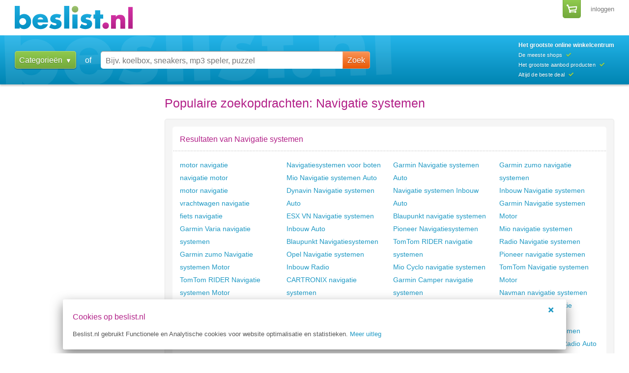

--- FILE ---
content_type: text/html; charset=UTF-8
request_url: https://www.beslist.nl/sitemap/elektronica/elektronica_19875534/
body_size: 7707
content:
<!DOCTYPE html>
<!--[if !IE]> -->
<html lang="nl" class="secure"><!-- <![endif]-->
<!--[if IE]>
<html class="ie secure" lang="nl"><![endif]-->
<head>

        <meta charset="UTF-8"/>

        <meta http-equiv="X-UA-Compatible" content="IE=edge,chrome=1"/>

        <meta name="google" value="notranslate"/>

        <meta name="viewport"
          content="width=device-width, initial-scale=1.0, minimum-scale=1.0, maximum-scale=1.0, user-scalable=no">

        <meta name="HandheldFriendly" content="true">

        <meta name="pident" content="">

        <meta name="format-detection" content="telephone=no">

    <link rel="preconnect" href="https://hwimages.beslist.net/beslist-images/"/>
    <link rel="preconnect" href="https://cdn.beslist.net"/>
    <link rel="preconnect" href="https://www.google-analytics.com"/>
    <link rel="preconnect" href="https://www.googletagmanager.com"/>
    <link rel="dns-prefetch" href="https://statistics-registration.api.beslist.nl/"/>

        <title>Navigatie systemen - Sitemap - BESLIST.nl</title>

                <meta name="description" content="Populaire zoekopdrachten per categorie"/>
    
                        <link rel="canonical" href="https://www.beslist.nl/sitemap/elektronica/elektronica_19875534/"/>

        <meta name="SiteSection" content="Unknown"/>

        <meta name="robots" content="index,follow"/>

        <meta property="fb:admins" content="815399130"/>

        
        <link rel="apple-touch-icon" sizes="180x180" href="https://cdn.beslist.net/assets/icons/apple-touch-icon.png">

        <link rel="manifest" href="/manifest.json">

        <link rel="mask-icon" href="https://cdn.beslist.net/assets/icons/safari-pinned-tab.svg" color="#1f99c4">

        <link rel="shortcut icon" href="https://cdn.beslist.net/assets/icons/favicon.ico">
    <link rel="icon" type="image/png" sizes="32x32" href="https://cdn.beslist.net/assets/icons/favicon-32x32.png">
    <link rel="icon" type="image/png" sizes="16x16" href="https://cdn.beslist.net/assets/icons/favicon-16x16.png">

        <link rel="stylesheet" href="https://cdn.beslist.net/dist/infopage.80a78718.css">

        
            
        
            
            
                        <script>
    window.Beslist = window.Beslist || {};

    Beslist.config = {
        fontCss: 'https://cdn.beslist.net/dist/responsivefonts.d2025c3a.css',
        isBot: /bot|googlebot|crawler|spider|robot|crawling/i.test(navigator.userAgent),
        country: 'nl',
        env: 'production',
        timing: {},
        stats: {
            domain: 'https://statistics-registration.api.beslist.nl',
            channelName: 'keywordsSitemap',
        },
        cdn: {
	        enabled: true,
            url: 'https://cdn.beslist.net',
	        javascript_base_path: '/js/gecompileerd/'
        },
        services: {
            consumerApi: {
                publicSessionCookie: 'consumer_session'
            }
        }
            };
</script>
        
                                                                        
        <script>
            window.digitalData = {
                event: [],
                cart: {},
                pageInstanceID: 'production',
                page: {},
                product: [],
                application: {
                    segmentNumber: 11
                }
            };

            window.digitalData.page.pageInfo = {
                channelId: 3,
                pageName: 'Navigatie\u0020systemen\u0020\u002D\u0020Sitemap\u0020\u002D\u0020BESLIST.nl',
                pageHeading: '',
                searchQuery: '',
                language: 'nl',
                siteSection: 'Unknown',
                marketingChannel: 8,
                onsiteSearchTerm: '',
                utmSource: null,
                utmMedium: null,
                utmContent: '',
                experiments: {"test":[],"reference":[]},
                productblockView : 'grid',
                isBot: true,
                smartBiddingChannel: 7,
            };

                                </script>

        <script>
            function markPerformanceTimeLine(cat, name) {
                if (window.performance  && typeof window.performance.now === 'function') {
                                        if(typeof Beslist.api !== 'undefined' && typeof Beslist.api.performance !== 'undefined') {
                        Beslist.api.performance.timing(cat, name, window.performance.now());
                    } else {
                                                Beslist.config.timing[name] = {cat: cat, timingValue: window.performance.now()};
                    }
                }
            }
        </script>

                    <script type="text/javascript">
                                window.adFunctions = window.adFunctions || { queue: [] };
            </script>
            <script src="https://cdn.beslist.net/dist/runtime.f872a6a9.js" crossorigin="anonymous"></script><script src="https://cdn.beslist.net/dist/head.fcd7c08a.js" crossorigin="anonymous"></script>
            <script type="text/javascript" src="https://cdn.beslist.net/js/gecompileerd/head_20c72d4b573107e04efaa86f9f12e927.js" crossorigin="anonymous"></script>
            <script type="text/javascript">
                if (!!window.MSInputMethodContext && !!document.documentMode) { // if IE11 only
                    var scriptTag = document.createElement('script');
                    scriptTag.setAttribute('type', 'text/javascript');
                    scriptTag.setAttribute('crossorigin', 'anonymous');
                    scriptTag.setAttribute('src', 'https://cdn.beslist.net/js/gecompileerd/svg4everybody_5ee0d945314a7f41c8b03269fad949e0.js');
                    document.head.appendChild(scriptTag);
                }
            </script>

                        <script type="text/javascript">
                function testVisitChannelId() {
                    function handleError() {
                        var testError = new ErrorEvent('error', {message: 'channelid in window.digitalData.page.pageInfo is empty'});
                        window.dispatchEvent(testError);
                    }

                    try {
                        if (!window.digitalData.page.pageInfo.channelId) {
                            handleError()
                        }
                    } catch(error) {
                        handleError();
                    }
                }
                testVisitChannelId();
            </script>
        
                            <script>
                window.dataLayer = window.dataLayer || [];
                function gtag() { dataLayer.push(arguments); }
                gtag('consent', 'default', {  'ad_storage': 'denied', 'analytics_storage': 'granted'});
            </script>
        
        
<div class="cookie-banner" data-app="cookieBanner">
    <p>
        Beslist.nl gebruikt functionele en analytische cookies voor website optimalisatie en statistieken.
    </p>
    <p>
        Verder wordt gebruik gemaakt van cookies voor marketingdoeleinden, deze kun je <span data-decline>weigeren</span>. Je kunt hierover meer teruglezen in onze <a href="/information/overcookies.html">cookieverklaring</a>.

    </p>
    <span class="button-cta" data-accept>Accepteren</span>
</div>
    <div class="cookie-notification" data-app="cookieNotification">
    <p class="cookie-notification__title">Cookies op beslist.nl</p>
    <p class="cookie-notification__text">
        Beslist.nl gebruikt Functionele en Analytische cookies voor website optimalisatie en statistieken. <a href="/information/overcookies.html" title="cookiestatement">Meer uitleg</a>

    </p>
    <span data-close class="cookie-notification__close"><i class="icon-close"></i></span>
</div>
            <script>
        (function(w,d,s,l,i){w[l]=w[l]||[];w[l].push({'gtm.start': new Date().getTime(),event:'gtm.js'});var f=d.getElementsByTagName(s)[0],
            j=d.createElement(s),dl=l!='dataLayer'?'&l='+l:'';j.async=true;j.src='https://www.googletagmanager.com/gtm.js?id='+i+dl+'';
            f.parentNode.insertBefore(j,f);
        })(window,document,'script','dataLayer','GTM-K56LZ2R');
    </script>
    
</head>

<body>
    <!-- Google Tag Manager (noscript) -->
    <noscript><iframe src="https://www.googletagmanager.com/ns.html?id=GTM-K56LZ2R" height="0" width="0" style="display:none;visibility:hidden"></iframe></noscript>
    <!-- End Google Tag Manager (noscript) -->

<div id="mainbody" class="main-wrapper">
            <header class="header">
    <div class="header__top site-wrapper">
        <a href="/" id="headerlogo" class="header__logo">

                            <img width="150" height="30" class="logo" title="beslist.nl" alt="beslist.nl"
                     src="https://cdn.beslist.net/assets/responsive/header/logo_beslist_nl.png"
                     srcset="https://cdn.beslist.net/assets/responsive/header/logo_beslist_nl.png 1x,
                                    https://cdn.beslist.net/assets/responsive/header/logo_beslist_nl@2x.png 2x"
                >
                    </a>

                <div class="header__navigation">
                                                
                                                <div id="headercart__trigger" class="header__trigger-cart cart-button"
                             data-js="headerCartIcons">
                            <i class="icon-cart"></i>
<span class="cart-button__meta-data"
      data-total-items=""
      data-is-cart-initialized="">
</span>
                        </div>

                                                <div id="account__trigger"  class="header__trigger-account" data-js="loginState">
                            <i class="icon-user"></i>
                            <span class="header__account-state"
                                 data-state-text="inloggen"
                                 data-state-loggedout="inloggen"
                                 data-state-loggedin="Welkom">
                            </span>
                        </div>

                                                <div id="header__account" class="header__account-menu account-menu">
    <div class="account-menu__logged-out">
        <div class="account-menu__title">
            Heb je al een account?
            <span class="modalv2__close account-menu__close">
                <i class="icon-close"></i>
            </span>
        </div>
        <span class="account-menu__link link" data-js="jsLink" data-url="https://mijn.beslist.nl">
            Inloggen</span>
        <div class="account-menu__title">
            Nog geen account?
        </div>
        <span class="account-menu__link link" data-js="jsLink" data-url="https://mijn.beslist.nl/registreren">Account aanmaken</span>
    </div>
    <div class="account-menu__logged-in">
        <div class="account-menu__title">
            Mijn beslist
            <span class="modalv2__close account-menu__close">
                <i class="icon-close"></i>
            </span>
        </div>
                <span class="account-menu__link link" data-js="jsLink" data-url="https://mijn.beslist.nl/gegevens">Mijn gegevens</span>
        <span class="account-menu__link link" data-js="jsLink" data-url="https://mijn.beslist.nl/instellingen">Mijn instellingen</span>
        <span class="account-menu__link account-menu__link--last link" data-js="jsLink" data-url="https://mijn.beslist.nl/logout">Uitloggen</span>
    </div>
</div>
                                                        </div>
            </div>

        <div class="header__bottom" id="searchbar_container">
        <div class="header__bottom-inner site-wrapper"
             style="background-image: url(https://cdn.beslist.net/dist/images/static/logos/logo_nl_white.svg);"
        >
                            
                    <div class="categories-dropdown">
                        <input type="checkbox" id="categories-dropdown__toggle"
                               class="categories-dropdown__toggle checkbox">
                        <label for="categories-dropdown__toggle"
                               class="categories-dropdown__button"
                               data-js="outsideElementClick"
                               data-target="categories-dropdown">
                            <span class="categories-dropdown__button-text">Categorie&euml;n</span>
                        </label>
                        <div class="categories-dropdown__menu">
                                        <span class="categories-dropdown__link" data-js="jsLink" data-url="/products/autos/">
            <i class="categories-dropdown__link-icon">
                <svg>
                    <use xlink:href="/assets/beslist-frontend/svg/catlist-sprite.svg#autos"></use>
                </svg>
            </i>
            <span>Auto&#039;s</span>
        </span>
                <span class="categories-dropdown__link" data-js="jsLink" data-url="/products/baby_peuter/">
            <i class="categories-dropdown__link-icon">
                <svg>
                    <use xlink:href="/assets/beslist-frontend/svg/catlist-sprite.svg#baby_peuter"></use>
                </svg>
            </i>
            <span>Baby &amp; peuter</span>
        </span>
                <span class="categories-dropdown__link" data-js="jsLink" data-url="/products/boeken/">
            <i class="categories-dropdown__link-icon">
                <svg>
                    <use xlink:href="/assets/beslist-frontend/svg/catlist-sprite.svg#boeken"></use>
                </svg>
            </i>
            <span>Boeken</span>
        </span>
                <span class="categories-dropdown__link" data-js="jsLink" data-url="/products/cadeaus_gadgets_culinair/">
            <i class="categories-dropdown__link-icon">
                <svg>
                    <use xlink:href="/assets/beslist-frontend/svg/catlist-sprite.svg#cadeaus_gadgets_culinair"></use>
                </svg>
            </i>
            <span>Cadeaus &amp; gadgets</span>
        </span>
                <span class="categories-dropdown__link" data-js="jsLink" data-url="/products/computers/">
            <i class="categories-dropdown__link-icon">
                <svg>
                    <use xlink:href="/assets/beslist-frontend/svg/catlist-sprite.svg#computers"></use>
                </svg>
            </i>
            <span>Computers</span>
        </span>
                <span class="categories-dropdown__link" data-js="jsLink" data-url="/products/dieren_accessoires/">
            <i class="categories-dropdown__link-icon">
                <svg>
                    <use xlink:href="/assets/beslist-frontend/svg/catlist-sprite.svg#dieren_accessoires"></use>
                </svg>
            </i>
            <span>Dierenbenodigdheden</span>
        </span>
                <a href="/products/gezond_mooi/" class="categories-dropdown__link">
            <i class="categories-dropdown__link-icon">
                <svg>
                    <use xlink:href="/assets/beslist-frontend/svg/catlist-sprite.svg#gezond_mooi"></use>
                </svg>
            </i>
            <span>Drogisterij</span>
        </a>
                <a href="/products/elektronica/" class="categories-dropdown__link">
            <i class="categories-dropdown__link-icon">
                <svg>
                    <use xlink:href="/assets/beslist-frontend/svg/catlist-sprite.svg#elektronica"></use>
                </svg>
            </i>
            <span>Elektronica</span>
        </a>
                <span class="categories-dropdown__link" data-js="jsLink" data-url="/products/voor_volwassenen/">
            <i class="categories-dropdown__link-icon">
                <svg>
                    <use xlink:href="/assets/beslist-frontend/svg/catlist-sprite.svg#voor_volwassenen"></use>
                </svg>
            </i>
            <span>Erotiek</span>
        </span>
                <span class="categories-dropdown__link" data-js="jsLink" data-url="/products/eten_drinken/">
            <i class="categories-dropdown__link-icon">
                <svg>
                    <use xlink:href="/assets/beslist-frontend/svg/catlist-sprite.svg#eten_drinken"></use>
                </svg>
            </i>
            <span>Eten &amp; drinken</span>
        </span>
                <span class="categories-dropdown__link" data-js="jsLink" data-url="/products/fietsen/">
            <i class="categories-dropdown__link-icon">
                <svg>
                    <use xlink:href="/assets/beslist-frontend/svg/catlist-sprite.svg#fietsen"></use>
                </svg>
            </i>
            <span>Fietsen</span>
        </span>
                <span class="categories-dropdown__link" data-js="jsLink" data-url="/products/films-series/">
            <i class="categories-dropdown__link-icon">
                <svg>
                    <use xlink:href="/assets/beslist-frontend/svg/catlist-sprite.svg#films-series"></use>
                </svg>
            </i>
            <span>Films &amp; Series</span>
        </span>
                <span class="categories-dropdown__link" data-js="jsLink" data-url="/products/cddvdrom/">
            <i class="categories-dropdown__link-icon">
                <svg>
                    <use xlink:href="/assets/beslist-frontend/svg/catlist-sprite.svg#cddvdrom"></use>
                </svg>
            </i>
            <span>Games</span>
        </span>
                <span class="categories-dropdown__link" data-js="jsLink" data-url="/products/horloge/">
            <i class="categories-dropdown__link-icon">
                <svg>
                    <use xlink:href="/assets/beslist-frontend/svg/catlist-sprite.svg#horloge"></use>
                </svg>
            </i>
            <span>Horloges</span>
        </span>
                <a href="/products/huishoudelijke_apparatuur/" class="categories-dropdown__link">
            <i class="categories-dropdown__link-icon">
                <svg>
                    <use xlink:href="/assets/beslist-frontend/svg/catlist-sprite.svg#huishoudelijke_apparatuur"></use>
                </svg>
            </i>
            <span>Huishoudelijk</span>
        </a>
                <span class="categories-dropdown__link" data-js="jsLink" data-url="/products/kantoorartikelen/">
            <i class="categories-dropdown__link-icon">
                <svg>
                    <use xlink:href="/assets/beslist-frontend/svg/catlist-sprite.svg#kantoorartikelen"></use>
                </svg>
            </i>
            <span>Kantoor</span>
        </span>
                <a href="/products/mode/" class="categories-dropdown__link">
            <i class="categories-dropdown__link-icon">
                <svg>
                    <use xlink:href="/assets/beslist-frontend/svg/catlist-sprite.svg#mode"></use>
                </svg>
            </i>
            <span>Kleding</span>
        </a>
                <a href="/products/klussen/" class="categories-dropdown__link">
            <i class="categories-dropdown__link-icon">
                <svg>
                    <use xlink:href="/assets/beslist-frontend/svg/catlist-sprite.svg#klussen"></use>
                </svg>
            </i>
            <span>Klussen</span>
        </a>
                <a href="/products/meubilair/" class="categories-dropdown__link">
            <i class="categories-dropdown__link-icon">
                <svg>
                    <use xlink:href="/assets/beslist-frontend/svg/catlist-sprite.svg#meubilair"></use>
                </svg>
            </i>
            <span>Meubels</span>
        </a>
                <a href="/products/mode_accessoires/" class="categories-dropdown__link">
            <i class="categories-dropdown__link-icon">
                <svg>
                    <use xlink:href="/assets/beslist-frontend/svg/catlist-sprite.svg#mode_accessoires"></use>
                </svg>
            </i>
            <span>Mode accessoires</span>
        </a>
                <span class="categories-dropdown__link" data-js="jsLink" data-url="/products/accessoires/">
            <i class="categories-dropdown__link-icon">
                <svg>
                    <use xlink:href="/assets/beslist-frontend/svg/catlist-sprite.svg#accessoires"></use>
                </svg>
            </i>
            <span>Multimedia-accessoires</span>
        </span>
                <span class="categories-dropdown__link" data-js="jsLink" data-url="/products/muziekinstrument/">
            <i class="categories-dropdown__link-icon">
                <svg>
                    <use xlink:href="/assets/beslist-frontend/svg/catlist-sprite.svg#muziekinstrument"></use>
                </svg>
            </i>
            <span>Muziekinstrumenten</span>
        </span>
                <span class="categories-dropdown__link" data-js="jsLink" data-url="/products/parfum_aftershave/">
            <i class="categories-dropdown__link-icon">
                <svg>
                    <use xlink:href="/assets/beslist-frontend/svg/catlist-sprite.svg#parfum_aftershave"></use>
                </svg>
            </i>
            <span>Parfumerie</span>
        </span>
                <span class="categories-dropdown__link" data-js="jsLink" data-url="/products/main_sanitair/">
            <i class="categories-dropdown__link-icon">
                <svg>
                    <use xlink:href="/assets/beslist-frontend/svg/catlist-sprite.svg#main_sanitair"></use>
                </svg>
            </i>
            <span>Sanitair</span>
        </span>
                <a href="/products/schoenen/" class="categories-dropdown__link">
            <i class="categories-dropdown__link-icon">
                <svg>
                    <use xlink:href="/assets/beslist-frontend/svg/catlist-sprite.svg#schoenen"></use>
                </svg>
            </i>
            <span>Schoenen</span>
        </a>
                <span class="categories-dropdown__link" data-js="jsLink" data-url="/products/sieraden_horloges/">
            <i class="categories-dropdown__link-icon">
                <svg>
                    <use xlink:href="/assets/beslist-frontend/svg/catlist-sprite.svg#sieraden_horloges"></use>
                </svg>
            </i>
            <span>Sieraden</span>
        </span>
                <span class="categories-dropdown__link" data-js="jsLink" data-url="/products/software/">
            <i class="categories-dropdown__link-icon">
                <svg>
                    <use xlink:href="/assets/beslist-frontend/svg/catlist-sprite.svg#software"></use>
                </svg>
            </i>
            <span>Software</span>
        </span>
                <a href="/products/speelgoed_spelletjes/" class="categories-dropdown__link">
            <i class="categories-dropdown__link-icon">
                <svg>
                    <use xlink:href="/assets/beslist-frontend/svg/catlist-sprite.svg#speelgoed_spelletjes"></use>
                </svg>
            </i>
            <span>Speelgoed</span>
        </a>
                <a href="/products/sport_outdoor_vrije-tijd/" class="categories-dropdown__link">
            <i class="categories-dropdown__link-icon">
                <svg>
                    <use xlink:href="/assets/beslist-frontend/svg/catlist-sprite.svg#sport_outdoor_vrije-tijd"></use>
                </svg>
            </i>
            <span>Sport &amp; outdoor</span>
        </a>
                <a href="/products/tuin_accessoires/" class="categories-dropdown__link">
            <i class="categories-dropdown__link-icon">
                <svg>
                    <use xlink:href="/assets/beslist-frontend/svg/catlist-sprite.svg#tuin_accessoires"></use>
                </svg>
            </i>
            <span>Tuinartikelen</span>
        </a>
                <a href="/products/huis_tuin/" class="categories-dropdown__link">
            <i class="categories-dropdown__link-icon">
                <svg>
                    <use xlink:href="/assets/beslist-frontend/svg/catlist-sprite.svg#huis_tuin"></use>
                </svg>
            </i>
            <span>Woonaccessoires</span>
        </a>
    
                        </div>
                        <div class="header__or">of</div>
                    </div>

                    <div class="header__container">
                        <div class="header__search search" data-js="searchSuggest quickSearch">
    <form id="quicksearchform" name="HeaderSearchBar" method="post" action="/search/redirect/" enctype="application/x-www-form-urlencoded">

                <input type="hidden" name="wt_form" value="1" />

        <input type="hidden" id="default_search_text" name="default_search_text" value="Bijv. koelbox, sneakers, mp3 speler, puzzel" />

                        <input type="hidden" id="userSearchinput" name="userSearchinput" value="">

                <input type="hidden" id="searchsuggestdata" name="searchsuggestdata" value="">

                <input type="hidden" id="selectedResultIndex" name="selectedResultIndex" value="">

                <input type="hidden" id="searchType" name="searchType" value="manual">
        <input type="hidden" id="userPasted" name="userPasted" value="0">
        <input type="hidden" id="visitId" name="visitId" value="0">

                <input type="hidden" id="expectedUserInput" name="expectedUserInput" value="">

                <input type="hidden" id="searchsuggesturl" name="searchsuggesturl" value="">
        
        <span class="search__input">
            <span class="search__cancel">
                <i class="icon-close"></i>
            </span>
            <input type="search" id="query" name="query" autocomplete="off" value=""
                                                   placeholder="Bijv. koelbox, sneakers, mp3 speler, puzzel">
        </span>

        <span class="search__button-wrap">
            <button type="submit" id="quicksearchform_submit" class="search__button button-cta" data-label="Zoek">
                <i class="icon-search"></i>
            </button>
        </span>
    </form>
</div>
                    </div>

                                            <div class="header__proposition proposition">
                            <p class="proposition__title">Het grootste online winkelcentrum</p>
                            <ul class="proposition__list">
                                <li>De meeste shops <i class="icon-check"></i></li>
                                <li>Het grootste aanbod producten <i class="icon-check"></i></li>
                                <li>Altijd de beste deal <i class="icon-check"></i></li>
                            </ul>
                        </div>
                    
                                    </div>
    </div>
    </header>
    
    <div class="site-wrapper">
    <div class="content">

        <aside class="content__aside">
        
        
</aside>


        <div class="content__main">
            <article class="article">
                <header class="article__header">
                    <h1 class="article__title">Populaire zoekopdrachten: Navigatie systemen</h1>
                </header>
            </article>

            <div class="article__block">
                <section class="section">
                                            <header class="section__header">
                            <h2 class="section__title">Resultaten van Navigatie systemen</h2>
                        </header>
                        <ul class="list__columns">
                                                            <li>
                                    <a href="/products/elektronica/elektronica_19875534/c/geschikt_voor_nav~1463601">motor navigatie</a>
                                </li>
                                                            <li>
                                    <a href="/products/elektronica/elektronica_19875534/c/geschikt_voor_nav~1463601~~merk~101618">navigatie motor</a>
                                </li>
                                                            <li>
                                    <a href="/products/elektronica/elektronica_19875534/c/geschikt_voor_nav~1463601~~merk~101618">motor navigatie</a>
                                </li>
                                                            <li>
                                    <a href="/products/elektronica/elektronica_19875534/c/geschikt_voor_nav~15127861">vrachtwagen navigatie</a>
                                </li>
                                                            <li>
                                    <a href="/products/elektronica/elektronica_19875534/c/geschikt_voor_nav~6826849">fiets navigatie</a>
                                </li>
                                                            <li>
                                    <a href="/products/elektronica/elektronica_19875534/c/productlijn_navigatiesysteem~23814192">Garmin Varia navigatie systemen</a>
                                </li>
                                                            <li>
                                    <a href="/products/elektronica/elektronica_19875534/c/geschikt_voor_nav~1463601~~productlijn_navigatiesysteem~110721">Garmin zumo Navigatie systemen Motor</a>
                                </li>
                                                            <li>
                                    <a href="/products/elektronica/elektronica_19875534/c/geschikt_voor_nav~1463601~~productlijn_navigatiesysteem~110777">TomTom RIDER Navigatie systemen Motor</a>
                                </li>
                                                            <li>
                                    <a href="/products/elektronica/elektronica_19875534/c/geschikt_voor_nav~15127862~~merk~101805">Zenec Navigatie systemen Camper</a>
                                </li>
                                                            <li>
                                    <a href="/products/elektronica/elektronica_19875534/c/geschikt_voor_nav~15127863~~merk~100587">Garmin Navigatie systemen Boot</a>
                                </li>
                                                            <li>
                                    <a href="/products/elektronica/elektronica_19875534/c/merk~100994">Mio Navigatiesystemen</a>
                                </li>
                                                            <li>
                                    <a href="/products/elektronica/elektronica_19875534/c/merk~101145">Opel navigatie systemen</a>
                                </li>
                                                            <li>
                                    <a href="/products/elektronica/elektronica_19875534/c/merk~101338">Rockford Fosgate navigatie systemen</a>
                                </li>
                                                            <li>
                                    <a href="/products/elektronica/elektronica_19875534/c/merk~101805">Zenec Navigatiesystemen</a>
                                </li>
                                                            <li>
                                    <a href="/products/elektronica/elektronica_19875534/c/merk~9750748">Xtrons navigatie systemen</a>
                                </li>
                                                            <li>
                                    <a href="/products/elektronica/elektronica_19875534/c/productlijn_navigatiesysteem~10891404">Garmin navigatie systemen Drive</a>
                                </li>
                                                            <li>
                                    <a href="/products/elektronica/elektronica_19875534/c/productlijn_navigatiesysteem~110721">Garmin Zumo Navigatiesystemen</a>
                                </li>
                                                            <li>
                                    <a href="/products/elektronica/elektronica_19875534/c/productlijn_navigatiesysteem~469984">Mio Spirit navigatie systemen</a>
                                </li>
                                                            <li>
                                    <a href="/products/elektronica/elektronica_19875534/c/productlijn_navigatiesysteem~6826852">Mio Cyclo Navigatiesystemen</a>
                                </li>
                                                            <li>
                                    <a href="/products/elektronica/elektronica_19875534/c/geschikt_voor_nav~15127862~~merk~100587">Garmin Navigatie systemen Camper</a>
                                </li>
                                                            <li>
                                    <a href="/products/elektronica/elektronica_19875534/c/geschikt_voor_nav~15127863">Navigatiesystemen voor boten</a>
                                </li>
                                                            <li>
                                    <a href="/products/elektronica/elektronica_19875534/c/geschikt_voor_nav~7390611~~merk~100994">Mio Navigatie systemen Auto</a>
                                </li>
                                                            <li>
                                    <a href="/products/elektronica/elektronica_19875534/c/geschikt_voor_nav~7390611~~merk~19124171">Dynavin Navigatie systemen Auto</a>
                                </li>
                                                            <li>
                                    <a href="/products/elektronica/elektronica_19875534/c/geschikt_voor_nav~7390611~~productlijn_navigatiesysteem~16446366~~type_nav~104559">ESX VN Navigatie systemen Inbouw Auto</a>
                                </li>
                                                            <li>
                                    <a href="/products/elektronica/elektronica_19875534/c/merk~100189">Blaupunkt Navigatiesystemen</a>
                                </li>
                                                            <li>
                                    <a href="/products/elektronica/elektronica_19875534/c/merk~101145~~navigatie_f~19954322~~type_nav~104559">Opel Navigatie systemen Inbouw Radio</a>
                                </li>
                                                            <li>
                                    <a href="/products/elektronica/elektronica_19875534/c/merk~15700366">CARTRONIX navigatie systemen</a>
                                </li>
                                                            <li>
                                    <a href="/products/elektronica/elektronica_19875534/c/merk~15920784">Navitel navigatie systemen</a>
                                </li>
                                                            <li>
                                    <a href="/products/elektronica/elektronica_19875534/c/productlijn_navigatiesysteem~10891404">Garmin Drive navigatie systemen</a>
                                </li>
                                                            <li>
                                    <a href="/products/elektronica/elektronica_19875534/r/fiat_panda/c/type_nav~104559">Fiat panda - Inbouw Navigatie systemen</a>
                                </li>
                                                            <li>
                                    <a href="/products/elektronica/elektronica_19875534/r/mitsubishi_asx/c/type_nav~104559">Mitsubishi asx - Inbouw Navigatie systemen</a>
                                </li>
                                                            <li>
                                    <a href="/products/elektronica/elektronica_19875534/c/geschikt_voor_nav~1463602">Wandel Navigatiesystemen</a>
                                </li>
                                                            <li>
                                    <a href="/products/elektronica/elektronica_19875534/c/geschikt_voor_nav~1463602~~merk~100587">Garmin Navigatie systemen Wandel</a>
                                </li>
                                                            <li>
                                    <a href="/products/elektronica/elektronica_19875534/c/geschikt_voor_nav~15127861">Vrachtwagen Navigatie systemen</a>
                                </li>
                                                            <li>
                                    <a href="/products/elektronica/elektronica_19875534/c/geschikt_voor_nav~15127862">Navigatiesystemen voor campers</a>
                                </li>
                                                            <li>
                                    <a href="/products/elektronica/elektronica_19875534/c/geschikt_voor_nav~15127862~~productlijn_navigatiesysteem~110775">TomTom GO Navigatie systemen Camper</a>
                                </li>
                                                            <li>
                                    <a href="/products/elektronica/elektronica_19875534/c/geschikt_voor_nav~6826849~~merk~100994">Mio Navigatie systemen Fiets</a>
                                </li>
                                                            <li>
                                    <a href="/products/elektronica/elektronica_19875534/c/geschikt_voor_nav~7390611~~merk~100587">Garmin Navigatie systemen Auto</a>
                                </li>
                                                            <li>
                                    <a href="/products/elektronica/elektronica_19875534/c/geschikt_voor_nav~7390611~~type_nav~104559">Navigatie systemen Inbouw Auto</a>
                                </li>
                                                            <li>
                                    <a href="/products/elektronica/elektronica_19875534/c/merk~100189">Blaupunkt navigatie systemen</a>
                                </li>
                                                            <li>
                                    <a href="/products/elektronica/elektronica_19875534/c/merk~101212">Pioneer Navigatiesystemen</a>
                                </li>
                                                            <li>
                                    <a href="/products/elektronica/elektronica_19875534/c/productlijn_navigatiesysteem~110777">TomTom RIDER navigatie systemen</a>
                                </li>
                                                            <li>
                                    <a href="/products/elektronica/elektronica_19875534/c/productlijn_navigatiesysteem~6826852">Mio Cyclo navigatie systemen</a>
                                </li>
                                                            <li>
                                    <a href="/products/elektronica/elektronica_19875534/c/productlijn_navigatiesysteem~8982274">Garmin Camper navigatie systemen</a>
                                </li>
                                                            <li>
                                    <a href="/products/elektronica/elektronica_19875534/c/geschikt_voor_nav~15127861~~merk~101618">TomTom Navigatie systemen Vrachtwagen</a>
                                </li>
                                                            <li>
                                    <a href="/products/elektronica/elektronica_19875534/c/geschikt_voor_nav~15127862~~merk~101618">TomTom Navigatie systemen Camper</a>
                                </li>
                                                            <li>
                                    <a href="/products/elektronica/elektronica_19875534/c/geschikt_voor_nav~15127863">Boot Navigatie systemen</a>
                                </li>
                                                            <li>
                                    <a href="/products/elektronica/elektronica_19875534/c/geschikt_voor_nav~6826849">Fiets Navigatiesystemen</a>
                                </li>
                                                            <li>
                                    <a href="/products/elektronica/elektronica_19875534/c/geschikt_voor_nav~6826849~~merk~100587">Garmin Navigatie systemen Fiets</a>
                                </li>
                                                            <li>
                                    <a href="/products/elektronica/elektronica_19875534/c/merk~101062">Navman Navigatiesystemen</a>
                                </li>
                                                            <li>
                                    <a href="/products/elektronica/elektronica_19875534/c/merk~108867">Mappy navigatie systemen</a>
                                </li>
                                                            <li>
                                    <a href="/products/elektronica/elektronica_19875534/c/geschikt_voor_nav~1463602">Wandel Navigatie systemen</a>
                                </li>
                                                            <li>
                                    <a href="/products/elektronica/elektronica_19875534/c/geschikt_voor_nav~15127861">Vrachtwagen Navigatiesystemen</a>
                                </li>
                                                            <li>
                                    <a href="/products/elektronica/elektronica_19875534/c/geschikt_voor_nav~15127861~~merk~100587">Garmin Navigatie systemen Vrachtwagen</a>
                                </li>
                                                            <li>
                                    <a href="/products/elektronica/elektronica_19875534/c/merk~100587">Garmin Navigatiesystemen</a>
                                </li>
                                                            <li>
                                    <a href="/products/elektronica/elektronica_19875534/c/merk~101805">Zenec navigatie systemen</a>
                                </li>
                                                            <li>
                                    <a href="/products/elektronica/elektronica_19875534/c/productlijn_navigatiesysteem~110721">Garmin zumo navigatie systemen</a>
                                </li>
                                                            <li>
                                    <a href="/products/elektronica/elektronica_19875534/c/type_nav~104559">Inbouw Navigatie systemen</a>
                                </li>
                                                            <li>
                                    <a href="/products/elektronica/elektronica_19875534/c/geschikt_voor_nav~1463601~~merk~100587">Garmin Navigatie systemen Motor</a>
                                </li>
                                                            <li>
                                    <a href="/products/elektronica/elektronica_19875534/c/merk~100994">Mio navigatie systemen</a>
                                </li>
                                                            <li>
                                    <a href="/products/elektronica/elektronica_19875534/c/navigatie_f~19954322">Radio Navigatie systemen</a>
                                </li>
                                                            <li>
                                    <a href="/products/elektronica/elektronica_19875534/c/merk~101212">Pioneer navigatie systemen</a>
                                </li>
                                                            <li>
                                    <a href="/products/elektronica/elektronica_19875534/c/geschikt_voor_nav~1463601~~merk~101618">TomTom Navigatie systemen Motor</a>
                                </li>
                                                            <li>
                                    <a href="/products/elektronica/elektronica_19875534/c/merk~101062">Navman navigatie systemen</a>
                                </li>
                                                            <li>
                                    <a href="/products/elektronica/elektronica_19875534/c/productlijn_navigatiesysteem~110714">Garmin eTrex navigatie systemen</a>
                                </li>
                                                            <li>
                                    <a href="/products/elektronica/elektronica_19875534/c/geschikt_voor_nav~1463601">Motor Navigatie systemen</a>
                                </li>
                                                            <li>
                                    <a href="/products/elektronica/elektronica_19875534/c/geschikt_voor_nav~7390611~~navigatie_f~19954322">Navigatie systemen Radio Auto</a>
                                </li>
                                                            <li>
                                    <a href="/products/elektronica/elektronica_19875534/c/geschikt_voor_nav~15127862">Camper Navigatie systemen</a>
                                </li>
                                                            <li>
                                    <a href="/products/elektronica/elektronica_19875534/c/geschikt_voor_nav~6826849">Fiets Navigatie systemen</a>
                                </li>
                                                            <li>
                                    <a href="/products/elektronica/elektronica_19875534/c/productlijn_navigatiesysteem~110775">TomTom GO navigatie systemen</a>
                                </li>
                                                            <li>
                                    <a href="/products/elektronica/elektronica_19875534/">Navigatie systemen</a>
                                </li>
                                                            <li>
                                    <a href="/products/elektronica/elektronica_19875534/c/productlijn_navigatiesysteem~110713">Garmin Edge navigatie systemen</a>
                                </li>
                                                            <li>
                                    <a href="/products/elektronica/elektronica_19875534/c/merk~100587">Garmin navigatie systemen</a>
                                </li>
                                                            <li>
                                    <a href="/products/elektronica/elektronica_19875534/">Navigatiesystemen</a>
                                </li>
                                                            <li>
                                    <a href="/products/elektronica/elektronica_19875534/c/merk~101618">TomTom navigatie</a>
                                </li>
                                                            <li>
                                    <a href="/products/elektronica/elektronica_19875534/c/geschikt_voor_nav~7390611">Auto Navigatie systemen</a>
                                </li>
                                                            <li>
                                    <a href="/products/elektronica/elektronica_19875534/c/merk~108867">Mappy navigatiesystemen</a>
                                </li>
                                                    </ul>
                                    </section>
            </div>

                    </div>

    </div>
</div>

    <script type="text/javascript" src="https://cdn.beslist.net/js/gecompileerd/jquery_ec4d18c5537d2d9e91a3452fc3edf1a9.js" crossorigin="anonymous"></script>

            <script src="https://cdn.beslist.net/dist/cookieconsent.8350a6b0.js" crossorigin="anonymous"></script>
        <script type="text/javascript" src="https://cdn.beslist.net/js/gecompileerd/base_c0d2bf92dd9f035d149f3f0833ba2dd2.js" crossorigin="anonymous"></script>
    
            <script type="text/javascript" src="https://cdn.beslist.net/js/gecompileerd/productclick_70ee84ea2ca683de24421245c7e8d28a.js" data-performance="productclick" crossorigin="anonymous"></script>
        <script src="https://cdn.beslist.net/dist/800.7ab215b0.js" crossorigin="anonymous"></script><script src="https://cdn.beslist.net/dist/marketingdata.d57d4c15.js" crossorigin="anonymous"></script>
    
            <div class="site-wrapper">
    <div class="basement">
                
        <div class="basement__info beslist-info">
                            <div class="beslist-info__list">
                    <span class="beslist-info__title">Algemeen</span>
                    <div class="beslist-info__links">
                        <a class="linklist-item" href="https://www.beslist.nl/information/overbeslist.html">Over beslist.nl</a>
                        <a class="linklist-item" href="https://www.beslist.nl/products/">Overzicht categorie&euml;n</a>
                        <span class="linklist-item" data-js="jsLink" data-url="https://www.beslist.nl/information/over_winkelwagen.html#bestellen-en-levering">Bestellen &amp; levering</span>
                        <span class="linklist-item" data-js="jsLink" data-url="https://www.beslist.nl/information/over_winkelwagen.html#retourneren">Retourneren &amp; herroepen</span>
                        <span class="linklist-item" data-js="jsLink" data-target="blank" data-url="https://klantenservice.beslist.nl/klacht-of-conflict-met-webshop-wat-kan-ik-doen/">
                            Klachten
                        </span>
                        <span class="linklist-item" data-js="jsLink" data-url="https://www.beslist.nl/information/over_winkelwagen.html#shopconditions">Gebruikersvoorwaarden winkelwagen</span>
                        <span class="linklist-item" data-js="jsLink" data-url="https://www.beslist.nl/information/overcookies.html">Over cookies</span>

                        <span class="linklist-item" data-js="jsLink" data-url="https://www.beslist.nl/information/overprivacy.html">Over privacy</span>
                        <span class="linklist-item" data-js="jsLink" data-url="https://www.beslist.nl/information/beslistlegaal.html">Disclaimer</span>
                        <a class="linklist-item" href="https://www.beslist.be/">Beslist.be</a>
                        <span class="beslist-info__vacancies linklist-item" data-js="jsLink" data-url="https://werkenbij.beslist.nl"><span>!</span>Vacatures</span>
                    </div>
                </div>
                <div class="beslist-info__list">
                    <span class="beslist-info__title">Beslist.nl Zakelijk</span>
                    <div class="beslist-info__links">
                        <span class="linklist-item" data-js="jsLink" data-url="https://clientportal.beslist.nl/aanmelden/">Jouw webshop op beslist.nl</span>
                        <span class="linklist-item" data-js="jsLink" data-url="https://www.beslist.nl/information/webshops-partners/">Partners voor webshops</span>
                        <span class="linklist-item" data-js="jsLink" data-url="https://www.beslist.nl/information/info_affiliates.html">Affiliate programma</span>
                        <span class="linklist-item" data-js="jsLink" data-url="https://dashboard.beslist.nl/">Klanten login</span>
                    </div>
                </div>
                        <div class="beslist-info__text">
                <span class="beslist-info__title">Beslist.nl</span>
                <div class="beslist-info__content">Beslist.nl is het grootste online winkelcentrum van Nederland waar je zorgeloos, veilig en overzichtelijk producten kunt vergelijken en bestellen. Met ons ruime assortiment van miljoenen producten bieden we de consument een duidelijk overzicht wat er online te koop is en voor welke prijs zodat je de beste aanbiedingen kunt vinden. Zo is het bij ons altijd sale. Ben je op zoek naar goedkope outlets, vraag je je af of je dat nieuwe product in de aanbieding kunt kopen of wil je een prijsvergelijking doen; online shoppen begint bij beslist.nl. Ook als je producten wilt kopen met een snelle levertijd en een goedkope prijs. <p>De prijzen van de getoonde producten op beslist.nl zijn incl. BTW en exclusief eventueel bijkomende verzendkosten.</p>
</div>
            </div>
        </div>
    </div>
</div>
    
    <p class="disclaimer">
        &copy; 2005 - 2026 beslist.nl&trade;
    </p>

    <div class="disclaimer-links">
        
        
        <span data-js="jsLink" data-url="/information/beslistlegaal.html" class="disclaimer-links__link">
             Algemene voorwaarden
        </span>

            </div>
</div>

    <script type="text/javascript" src="https://cdn.beslist.net/js/gecompileerd/fosJsRouting_2e7d76f2dcda886bc9eb0190707defb3.js" crossorigin="anonymous" defer></script>
    <script src="/js/routing?callback=fos.Router.setData" defer></script>
    <script src="https://cdn.beslist.net/dist/app.27ca47d8.js" crossorigin="anonymous"></script>
    <script type="text/javascript" src="https://cdn.beslist.net/js/gecompileerd/tail_726185e651cbdbb82726e70f3db61b04.js" data-performance="tail" crossorigin="anonymous" defer></script>
</body>
</html>


--- FILE ---
content_type: text/css
request_url: https://cdn.beslist.net/dist/infopage.80a78718.css
body_size: 8739
content:
@charset "UTF-8";
/*! normalize.css v3.0.2 | MIT License | git.io/normalize */html{-ms-text-size-adjust:100%;-webkit-text-size-adjust:100%;font-family:sans-serif}body{margin:0}article,aside,details,figcaption,figure,footer,header,hgroup,main,menu,nav,section,summary{display:block}audio,canvas,progress,video{vertical-align:baseline}audio:not([controls]){display:none;height:0}template{display:none}a:active,a:hover{outline:0}abbr[title]{border-bottom:1px dotted}b,strong{font-weight:700}dfn{font-style:italic}h1{font-size:2em;margin:.67em 0}small{font-size:80%}sub,sup{font-size:75%;line-height:0;position:relative;vertical-align:baseline}sup{top:-.5em}sub{bottom:-.25em}svg:not(:root){overflow:hidden}hr{-webkit-box-sizing:content-box;box-sizing:content-box;height:0}pre{overflow:auto}code,kbd,pre,samp{font-family:monospace,monospace;font-size:1em}button,input,optgroup,select,textarea{color:inherit;font:inherit;margin:0}button{overflow:visible}button,select{text-transform:none}button,html input[type=button],input[type=reset],input[type=submit]{-webkit-appearance:button;cursor:pointer}button[disabled],html input[disabled]{cursor:default}button::-moz-focus-inner,input::-moz-focus-inner{border:0;padding:0}input{line-height:normal}input[type=number]::-webkit-inner-spin-button,input[type=number]::-webkit-outer-spin-button{height:auto}input[type=search]{-webkit-appearance:textfield;-moz-box-sizing:content-box;-webkit-box-sizing:content-box;box-sizing:content-box}input[type=search]::-webkit-search-cancel-button,input[type=search]::-webkit-search-decoration{-webkit-appearance:none}fieldset{border:1px solid silver;margin:0 2px;padding:.35em .625em .75em}legend{border:0;padding:0}textarea{overflow:auto}optgroup{font-weight:700}table{border-collapse:collapse;border-spacing:0}td,th{padding:0}*,:after,:before{-webkit-box-sizing:border-box;box-sizing:border-box}html{font-size:13px;height:100%;line-height:1.3rem}body{background-color:#fff;color:#545454;font-family:Arial,Trebuchet MS,Helvetica,sans-serif;font-size:14px;line-height:20px;min-height:100%;overflow-y:scroll}button,input,select,textarea{font-family:inherit;font-size:inherit;line-height:normal;outline:none}input[type=number]{-moz-appearance:textfield}input[type=number]::-webkit-inner-spin-button,input[type=number]::-webkit-outer-spin-button{-webkit-appearance:none;appearance:none;margin:0}img{max-width:100%}ul{list-style:none}[data-toggle=true]{display:none}.button-cta,.button-outline,.cart-button{border:0;border-radius:5px;color:#fff;cursor:pointer;display:inline-block;height:2.5rem;line-height:2.5rem;padding:0 10px;text-align:center;text-shadow:rgba(0,0,0,.3) 0 1px 1px}.button-cta:focus,.button-cta:hover,.button-outline:focus,.button-outline:hover,.cart-button:focus,.cart-button:hover{color:#fff;text-decoration:none}.button-cta:active,.button-outline:active,.cart-button:active{-webkit-box-shadow:inset 0 1px 1px rgba(0,0,0,.5);box-shadow:inset 0 1px 1px rgba(0,0,0,.5)}.icon-cart,.icon-check,.icon-close,.icon-play,.icon-search,.icon-user{display:inline-block;font-family:icomoon,serif;font-size:.8rem;font-style:normal;font-weight:400}.button-cta{background-image:-webkit-gradient(linear,left top,left bottom,from(#fa9558),to(#e95703));background-image:linear-gradient(#fa9558,#e95703)}.button-cta:focus,.button-cta:hover{background-image:-webkit-gradient(linear,left top,left bottom,from(#90cb4e),to(#91c34e));background-image:linear-gradient(#90cb4e,#91c34e);border-color:#73a83c}.button-cta:active{background-image:-webkit-gradient(linear,left top,left bottom,from(#fa9558),to(#f37632));background-image:linear-gradient(#fa9558,#f37632)}.button-cta{-webkit-box-shadow:0 1px 2px 0 rgba(0,0,0,.5);box-shadow:0 1px 2px 0 rgba(0,0,0,.5);font-weight:700}.button-cta--block{display:block;width:100%}.button-outline{border:1px solid #ececec;color:#1f99c4;text-shadow:none}.button-outline:focus,.button-outline:hover{color:#0084b2;text-decoration:underline}.form-input{background:#fff;border:1px solid #d9d9d9;border-radius:5px;display:block;outline:0;padding:9px;width:100%}.form-input::-ms-clear{display:none}.form-input:focus{border:1px solid #ebebeb;-webkit-box-shadow:inset 0 1px 1px rgba(0,0,0,.25);box-shadow:inset 0 1px 1px rgba(0,0,0,.25)}.form-input:disabled{background:#f5f5f5;border-color:#e3e3e3}.form-input::-webkit-input-placeholder{color:rgba(0,0,0,.3);font-style:italic}.form-input::-moz-placeholder{color:rgba(0,0,0,.3);font-style:italic}.form-input:-ms-input-placeholder{color:rgba(0,0,0,.3);font-style:italic}.form-input::-ms-input-placeholder{color:rgba(0,0,0,.3);font-style:italic}.form-input::placeholder{color:rgba(0,0,0,.3);font-style:italic}.form-label{-webkit-box-flex:1;-ms-flex:1 0 100%;flex:1 0 100%;font-weight:700;line-height:15px;margin:0 0 8px 3px}.form-label--hidden{display:none}.form-label__sidenote{color:#8f8f8f;font-size:12px;font-style:italic;font-weight:400}.keywords__arrow{bottom:13px;display:block;margin-top:-3px;position:absolute;right:10px}.keywords__arrow svg{fill:#d6d6d6;display:block;height:5px;width:14px}.icon-cart:after{content:"\e601"}.icon-check{margin-left:5px}.icon-check:after{content:"\e603"}.icon-close{margin-right:5px}.icon-close:after{content:"\ea0f"}.icon-play{margin-left:5px}.icon-play:after{content:"\e908"}.icon-search{margin-left:5px}.icon-search:after{content:"\e206"}.icon-user:after{content:"\e903"}.checkbox{display:none}.checkbox+label{cursor:pointer;display:inline-block;padding-left:18px;position:relative}.checkbox+label:before{background:#fff;-webkit-box-shadow:inset 0 1px #b8b8b8,0 0 0 1px #b8b8b8;box-shadow:inset 0 1px #b8b8b8,0 0 0 1px #b8b8b8;content:"";display:inline-block;height:10px;margin:0 5px 0 -17px;width:10px}.link,a{color:#1f99c4;text-decoration:none}.link:focus,.link:hover,a:focus,a:hover{color:#156582;text-decoration:underline}.link,[data-js*=jsLink],a{cursor:pointer}.linklist-item{border-bottom:1px solid #ebebeb;color:#1f99c4;display:block;padding:10px 10px 8px;position:relative}.linklist-item:after{border:6px solid transparent;border-left-color:#1f99c4;content:"";display:block;font-size:14px;margin-top:-6px;position:absolute;right:4px;top:50%}.main-wrapper{background-color:#fff;min-height:100vh;overflow:hidden}.navigation-alphabet{margin:0;padding:0}.navigation-alphabet__listitem{display:inline-block;margin-bottom:4px}.navigation-alphabet__link{border:1px solid #e0e0e0;display:block;padding:1px 5px}.article__block{background:#f5f5f5;border:1px solid #e6e6e6;border-radius:5px}.section{background:#fff;border-radius:5px;-webkit-box-shadow:0 1px 0 0 #e8e8e8;box-shadow:0 1px 0 0 #e8e8e8;overflow:hidden}.account-menu__link--last,.account-menu__title,.header--separated,.minicart>*+*,.section__header{background-image:url(https://cdn.beslist.net/dist/images/dotted-line-desktop-v2.35762e33.png)}@media only screen and (-webkit-min-device-pixel-ratio:2),only screen and (min-device-pixel-ratio:2),only screen and (min-resolution:192dpi),only screen and (min-resolution:2dppx){.account-menu__link--last,.account-menu__title,.header--separated,.minicart>*+*,.section__header{background-image:url(https://cdn.beslist.net/dist/images/dotted-line-desktop-v2@2x.4b6c1e80.png);background-size:3px 1px}}.account-menu__link--last,.account-menu__title,.header--separated,.minicart>*+*,.section__header{background-repeat:repeat-x}.site-wrapper{padding:0 10px}@media screen and (min-width:1180px){.site-wrapper{padding:0 30px}}.site-wrapper{margin:0 auto;overflow:hidden;position:relative}@media screen and (min-width:1180px){.site-wrapper{max-width:1550px}}.iconblock__title{color:#1f99c4;font-size:1.25rem;font-weight:700}.accountpayoff{-ms-flex-item-align:center;-webkit-box-pack:center;-ms-flex-pack:center;align-self:center;display:none;justify-content:center;width:100%}@media screen and (min-width:768px){.accountpayoff{display:-webkit-box;display:-ms-flexbox;display:flex}}.accountpayoff__icon{-webkit-box-flex:0;-ms-flex:0 0 20%;flex:0 0 20%;margin:20px -15px 0 0;position:relative;z-index:1}.accountpayoff__icon>i{font-size:100px;line-height:100px}.accountpayoff__bubble{background-color:#b22088;border-radius:50%;display:-webkit-box;display:-ms-flexbox;display:flex;height:110px;padding:10px;position:relative;width:110px;z-index:2}.accountpayoff__bubbletext{-ms-flex-item-align:center;align-self:center;font-family:Trebuchet MS,Helvetica,sans-serif;font-size:1rem;letter-spacing:-.6px;text-align:center;text-transform:uppercase}.cart-button{background-image:-webkit-gradient(linear,left top,left bottom,from(#90cb4e),to(#73a83c));background-image:linear-gradient(#90cb4e,#73a83c)}.cart-button:focus,.cart-button:hover{border-color:#73a83c}.cart-button:active,.cart-button:focus,.cart-button:hover{background-image:-webkit-gradient(linear,left top,left bottom,from(#90cb4e),to(#91c34e));background-image:linear-gradient(#90cb4e,#91c34e)}.cart-button{height:37px;line-height:37px;padding:0 7px;position:relative;text-shadow:none}.cart-button>i{font-size:18px}.cart-button__quantity{background:#f37632;border-radius:7px;color:#fff;display:inline-block;font-size:.8rem;line-height:13px;padding:0 3px;position:absolute;right:-5px;top:4px;z-index:2}.cart-button__meta-data{display:none}.disclaimer{color:#999;font-size:.85rem;line-height:18px;margin:20px 0}.disclaimer,.disclaimer-links{padding:0 10px;text-align:center}.disclaimer-links{margin-bottom:20px;margin-top:-20px}.disclaimer-links__link{color:#999;font-size:.85rem}.form-check{-webkit-box-align:center;-ms-flex-align:center;align-items:center;display:-webkit-inline-box;display:-ms-inline-flexbox;display:inline-flex;margin-right:5px;padding-left:0;position:relative}.form-check__input{margin:0 5px 0 0}.form-columns{display:-webkit-box;display:-ms-flexbox;display:flex;margin-left:-5px;margin-right:-5px}.form-columns .form-group{-webkit-box-flex:1;-ms-flex-positive:1;flex-grow:1;-ms-flex:0 0 100%;padding-left:5px;padding-right:5px}@media screen and (min-width:480px){.form-columns .form-group{-ms-flex:0 1 33.3333%}}.form-columns [class*=form-columns__]{-webkit-box-flex:1;-ms-flex-positive:1;flex-grow:1;padding-left:5px;padding-right:5px}@supports (grid-area:auto){.form-columns{display:grid;grid-template-columns:repeat(2,1fr)}@media screen and (min-width:768px){.form-columns{grid-template-columns:repeat(6,1fr)}}}.form-columns__col1{grid-template-columns:6fr}@media screen and (min-width:768px){.form-columns__col1{grid-template-columns:3fr 6fr}}.form-columns__col2{grid-template-columns:6fr 6fr}@media screen and (min-width:768px){.form-columns__col2{grid-template-columns:3fr 6fr}}.form-columns__col3{grid-template-columns:6fr}@media screen and (min-width:768px){.form-columns__col3{grid-template-columns:6fr 6fr 6fr}}.form-group{-webkit-box-flex:1;border:0;-ms-flex:1 0 100%;flex:1 0 100%;margin-bottom:16px;padding:0;position:relative}.form-group .form-input--textarea{height:75px;max-height:320px;max-width:100%}.form-group__error{display:none;margin-top:5px;padding-left:3px}.form-group--error,.form-group--error .form-label{color:#dd1010}.form-group--error .form-input{background:url(https://cdn.beslist.net/dist/images/cross.e55dcc6c.svg) no-repeat center right 9px #fff;background-size:1rem 1rem}.form-group--error .form-input,.form-group--error .form-input--textarea,.form-group--error .input-select{border:1px solid #dd1010;color:#dd1010}.form-group--error p{margin:0}.form-group--error .form-group__error{color:#dd1010;display:block;margin-top:.5em}.form-group--valid{color:#545454}.form-group--valid .form-input,.form-group--valid .form-input--textarea{border:1px solid #91c34e;color:#91c34e}.form-group--valid .form-input{background:url(https://cdn.beslist.net/dist/images/checkmark.8e8ed735.svg) no-repeat center right 9px #fff;background-size:1rem 1rem}div:not(.form-columns)>.form-group:last-child{margin-bottom:0}.iconblock{-webkit-column-break-inside:avoid;-moz-column-break-inside:avoid;break-inside:avoid;display:-webkit-box;display:-ms-flexbox;display:flex;padding:15px;width:100%}.iconblock__icon{-webkit-box-flex:0;-ms-flex:0 0 20%;flex:0 0 20%;height:54px;margin-right:15px;max-width:80px}.iconblock__icon--secondary-base{fill:#b22088}.iconblock__text,.iconblock__title{margin:0}.info-module{margin:10px 0}.info-module__title{color:#545454;font-size:1.4rem;font-weight:700;margin:20px 0 10px}@media screen and (min-width:768px){.info-module__title{margin:30px 0 15px}}.account-login{color:grey;font-size:1rem;line-height:30px;margin:16px 0 0}@media screen and (min-width:768px){.account-login{margin-top:28px}}.account-login:active,.account-login:focus,.account-login:hover{color:#1f99c4;text-decoration:none}.account-login:before{color:#91c34e;content:"\e903";font-family:icomoon,serif;font-size:1.953rem;margin-right:6px;position:relative;top:-2px;vertical-align:middle}.cta{margin:15px 0 30px;text-align:center}@media screen and (min-width:768px){.cta{margin:30px 0 60px}}.cta .button-cta{height:auto;padding:10px 35px}.checkbox+label:before{border-radius:2px}.checkbox:checked+label:after{color:#91c34e;content:"\e603";display:block;font-family:icomoon,serif;font-size:13px;left:1px;margin-top:-9px;position:absolute;top:50%}.list__default{list-style:disc}.list__default,.list__ordered{padding-left:1.25rem}.list__ordered li{margin:.2rem 0}.list__checkmark{padding-left:1.5rem}.list__checkmark li{margin:.2rem 0;position:relative}.list__checkmark li:before{color:#91c34e;content:"\e603";float:left;font-family:icomoon,serif;margin-left:-1.5rem}.list__separated{padding:0}.list__separated li{border:1px solid #e6e6e6;border-top:0;display:block;padding:.5em .7em}.list__separated li.list__heading{background:#1f99c4;border:1px solid #187798;border-radius:5px 5px 0 0;color:#fff}.list__separated li:last-child{border-radius:0 0 5px 5px}.list__separated{margin:0 0 15px}.list__columns{line-height:26px}@media screen and (min-width:1024px){.list__columns{-webkit-column-count:2;-moz-column-count:2;column-count:2}}@media screen and (min-width:1180px){.list__columns{-webkit-column-count:4;-moz-column-count:4;column-count:4}}.list__columns{margin:0;padding:0}.proposition{text-shadow:0 1px 1px rgba(0,0,0,.2)}.proposition__title{color:#fff;font-family:Arial Black,sans-serif;font-size:12px;font-weight:900;margin:0}.proposition__list{font-family:Trebuchet MS,Helvetica,sans-serif;font-size:11px;letter-spacing:.2px;margin:0;padding:0}.proposition__list i{color:#90cb4e}.scroll__btn{border-bottom-left-radius:3px;border-top-left-radius:3px;bottom:30px;-webkit-box-shadow:0 1px 4px rgba(0,0,0,.2);box-shadow:0 1px 4px rgba(0,0,0,.2);color:#bababa;cursor:pointer;display:none;height:60px;position:fixed;right:0;width:75px;z-index:10}.scroll__btn:before{bottom:10px;content:"TOP";font-size:20px;font-weight:700}.scroll__btn:after,.scroll__btn:before{display:block;left:0;position:absolute;right:0;text-align:center}.scroll__btn:after{content:"\e609";font-family:icomoon,serif;font-size:2.5em;top:9px}@media screen and (min-width:768px){.scroll__btn{bottom:auto;top:200px}}.search{position:relative;width:100%;z-index:1}.search__input{display:block;margin-right:38px;position:relative}.search__input input{-webkit-appearance:none;-moz-appearance:none;appearance:none;background:#fff;border:0;border-radius:5px 0 0 5px;-webkit-box-shadow:inset 0 1px 1px rgba(0,0,0,.5);box-shadow:inset 0 1px 1px rgba(0,0,0,.5);-webkit-box-sizing:border-box;box-sizing:border-box;color:#575757;display:block;font-size:16px;height:36px;line-height:normal;overflow:hidden;padding:3px 40px 0 10px;text-overflow:ellipsis;vertical-align:top;white-space:nowrap;width:100%}.search__input input::-ms-clear{display:none}.search__input input:-ms-input-placeholder{color:#a9a9a9}@media screen and (min-width:768px){.search__input{margin-right:54px}}.search__cancel{color:#a9a9a9;cursor:pointer;display:none;height:36px;position:absolute;right:0;top:0;width:37px}.search__cancel>i{display:inline-block;left:50%;position:absolute;top:50%;-webkit-transform:translate(-50%,-50%);transform:translate(-50%,-50%)}.search__cancel>i:hover{color:#333}.search__loader{background-image:url(https://cdn.beslist.net/dist/images/loading.1c66422f.gif)}@media only screen and (-webkit-min-device-pixel-ratio:2),only screen and (min-device-pixel-ratio:2),only screen and (min-resolution:192dpi),only screen and (min-resolution:2dppx){.search__loader{background-image:url(https://cdn.beslist.net/dist/images/loading@2x.bcc8d8cc.gif);background-size:22px 22px}}.search__loader{background-position:50%;background-repeat:no-repeat;cursor:pointer;height:100%;width:40px}.search__button-wrap,.search__loader{display:block;position:absolute;right:0;top:0}.search__button{border-bottom-left-radius:0;border-top:1px solid grey;border-top-left-radius:0;-webkit-box-shadow:inset 0 0 0 1px hsla(0,0%,100%,.3);box-shadow:inset 0 0 0 1px hsla(0,0%,100%,.3);font-size:16px;font-weight:400;height:36px;line-height:36px;padding:0 4px}.search__button:hover{background-image:-webkit-gradient(linear,left top,left bottom,from(#fa9558),to(#f37632));background-image:linear-gradient(#fa9558,#f37632)}.search__button>i{font-size:26px}@media screen and (min-width:768px){.search__button>i{display:none}.search__button{padding:0 10px}.search__button:before{content:attr(data-label)}}.wordcloud{position:relative;text-align:center;width:100%}.wordcloud__link{font-size:1rem;margin:4px}@media screen and (min-width:768px){.wordcloud__link{margin:8px}}.wordcloud__link:active{-webkit-box-shadow:none;box-shadow:none}.wordcloud__link:focus,.wordcloud__link:hover{border-color:#ababab;text-decoration:none}.account-menu__title{background-position:bottom;color:#b22088;display:block;font-weight:700;padding:10px 15px 5px;position:relative}.account-menu__link{display:block;padding:5px 15px 0}.account-menu__link--last{background-position:top;margin-top:5px}.account-menu__logged-in,.account-menu__logged-out,.alert{font-size:1rem}.alert{line-height:16px;margin-bottom:10px;overflow:hidden;padding:0 0 0 60px;position:relative;text-align:left}.alert h2{font-size:1.25rem;font-weight:400;margin:0 0 .3em}.alert h2+p{margin-bottom:0;margin-top:0}.alert h2:only-child{display:table-cell;height:37px;margin:0;vertical-align:middle}.alert p{margin:.75em 0}.alert p:last-of-type{margin-bottom:0}.alert:before{background-image:url(https://cdn.beslist.net/dist/images/alerts.b2cee1b8.png);content:"";display:block;float:left;height:37px;margin-left:-49px;margin-top:-1px;position:relative;width:37px}.alert.with--background{background:#fff;border-radius:5px;-webkit-box-shadow:0 1px 0 0 #e8e8e8;box-shadow:0 1px 0 0 #e8e8e8;padding:13px 15px 13px 60px}.alert.desc--textcolor p{color:#545454}.alert .alert__content:focus{outline:none}.alert--seperate-desc{margin:15px 0;padding-left:0}.alert--seperate-desc:before{margin-left:15px}.alert--seperate-desc h2{display:block;margin-bottom:30px;padding:12px 60px;position:relative}.alert--seperate-desc h2:after{background-image:url(https://cdn.beslist.net/dist/images/dotted-line-desktop-v2.35762e33.png);bottom:-13px;content:"";display:block;height:1px;left:0;position:absolute;width:100%}.alert--seperate-desc .alert__description{display:block;padding:0 20px}.alert-info,.alert-success{color:#91c34e}.alert-info:before,.alert-success:before{background-position:0 0}.alert-danger,.alert-warning{color:#b22088}.alert-danger:before,.alert-warning:before{background-position:0 100%}.basement{background-color:#fafafa;border:1px solid #c7c7c7;border-radius:5px;-webkit-box-shadow:0 3px 3px #999;box-shadow:0 3px 3px #999;overflow:hidden}.basement__breadcrumbs{border-bottom:1px solid #c7c7c7;display:-webkit-box;display:-ms-flexbox;display:flex;padding:0 8px;position:relative}.basement__breadcrumbs:after{border-bottom:1px solid #c7c7c7;content:"";left:0;position:absolute;right:0;top:24px;width:100%}.basement__keywords{border-bottom:1px solid #d6d6d6;padding:0 10px}@media screen and (min-width:768px){.basement__keywords{display:-webkit-box;display:-ms-flexbox;display:flex}}.basement__info{-webkit-box-orient:vertical;-webkit-box-direction:normal;background:#fff;display:-webkit-box;display:-ms-flexbox;display:flex;-ms-flex-direction:column;flex-direction:column;padding:10px}@media screen and (min-width:768px){.basement__info{-webkit-box-orient:horizontal;-webkit-box-direction:normal;background:#d6d6d6;color:#787878;-ms-flex-direction:row;flex-direction:row;font-size:11px;line-height:18px}.beslist-info__list{-webkit-box-flex:1;-ms-flex:1 0 25%;flex:1 0 25%;padding:0 8px}}@media screen and (min-width:1180px){.beslist-info__list{-webkit-box-flex:1;-ms-flex:1 0 16%;flex:1 0 16%}}.beslist-info__title{display:none}@media screen and (min-width:768px){.beslist-info__title{background-image:-webkit-gradient(linear,left top,left bottom,from(#94d051),to(#6fa33a));background-image:linear-gradient(#94d051,#6fa33a);border:1px solid #6fa33a;color:#fff;display:inline-block;font-size:1.1rem;line-height:23px;margin-left:-6px;padding:0 7px 0 6px;position:relative;-webkit-transform:translateZ(0);transform:translateZ(0)}.beslist-info__title:focus,.beslist-info__title:hover{color:#fff;text-decoration:none}.beslist-info__title:before{border:8px solid transparent;border-top:6px solid #6fa33a;bottom:-14px;content:"";display:block;left:10px;margin-left:-6px;position:absolute}}.beslist-info__content,.beslist-info__links{color:#787878;margin-top:10px}.beslist-info__content>a:hover,.beslist-info__content>span:hover,.beslist-info__links>a:hover,.beslist-info__links>span:hover{text-decoration:underline}@media screen and (min-width:768px){.beslist-info__content>a,.beslist-info__content>span,.beslist-info__links>a,.beslist-info__links>span{border-bottom:0;color:#787878;padding:0}.beslist-info__content>a:after,.beslist-info__content>span:after,.beslist-info__links>a:after,.beslist-info__links>span:after{display:none}}.beslist-info__vacancies span{display:none}@media screen and (min-width:768px){.beslist-info__vacancies{margin-top:20px}.beslist-info__vacancies span{display:inline-block;font-size:14px;font-style:italic;font-weight:700;margin-right:4px}}.categories-dropdown{position:relative}.categories-dropdown__menu{zoom:1;background:#fff;border-radius:3px;bottom:auto;-webkit-box-shadow:0 10px 25px rgba(0,0,0,.5);box-shadow:0 10px 25px rgba(0,0,0,.5);-webkit-column-count:1;-moz-column-count:1;column-count:1;-webkit-column-gap:0;-moz-column-gap:0;column-gap:0;left:0;overflow:visible;padding:.625rem 20px;position:absolute;right:0;top:42px;-webkit-transition-property:none;transition-property:none;width:285px}@media screen and (min-width:768px){.categories-dropdown__menu{-webkit-column-count:2;-moz-column-count:2;column-count:2;-webkit-column-gap:10px;-moz-column-gap:10px;column-gap:10px;display:block;left:0;max-width:830px;width:400px}}.categories-dropdown__link{color:grey;cursor:pointer;display:block;font-size:1.25rem;line-height:2.5rem;overflow:hidden;page-break-inside:avoid;text-overflow:ellipsis;white-space:nowrap}.categories-dropdown__link:focus,.categories-dropdown__link:hover{text-decoration:none}@media screen and (min-width:768px){.categories-dropdown__link{font-size:1rem;line-height:2.5rem}.categories-dropdown__link:focus,.categories-dropdown__link:hover{color:#1f99c4}}.categories-dropdown__link-icon{fill:#fff;display:inline-block;height:20px;line-height:normal;margin-right:3px;margin-top:-1px;overflow:hidden;vertical-align:middle;width:20px}.categories-dropdown__link-icon svg{fill:#b22088;height:20px;width:20px}.categories-dropdown__toggle:checked~.categories-dropdown__menu{opacity:1;-webkit-transition:visibility 0ms linear 50ms,opacity .15s linear;transition:visibility 0ms linear 50ms,opacity .15s linear;visibility:visible}.categories-dropdown__toggle:not(:checked)~.categories-dropdown__menu{opacity:0;-webkit-transition:visibility 0ms linear 50ms,opacity .15s linear;transition:visibility 0ms linear 50ms,opacity .15s linear;visibility:hidden}.categories-dropdown .categories-dropdown__button{background-image:-webkit-gradient(linear,left top,left bottom,from(#90cb4e),to(#73a83c));background-image:linear-gradient(#90cb4e,#73a83c)}.categories-dropdown .categories-dropdown__button:focus,.categories-dropdown .categories-dropdown__button:hover{border-color:#73a83c}.categories-dropdown .categories-dropdown__button:active,.categories-dropdown .categories-dropdown__button:focus,.categories-dropdown .categories-dropdown__button:hover{background-image:-webkit-gradient(linear,left top,left bottom,from(#90cb4e),to(#91c34e));background-image:linear-gradient(#90cb4e,#91c34e)}.categories-dropdown .categories-dropdown__button{border-radius:5px;-webkit-box-shadow:0 1px 2px 0 rgba(0,0,0,.5),inset 0 0 0 1px hsla(0,0%,100%,.3);box-shadow:0 1px 2px 0 rgba(0,0,0,.5),inset 0 0 0 1px hsla(0,0%,100%,.3);font-family:icomoon,serif;font-size:1.953rem;height:36px;line-height:36px;outline:none;padding:0 10px;text-align:center;text-shadow:rgba(0,0,0,.3) 0 1px 1px;-webkit-user-select:none;-moz-user-select:none;-ms-user-select:none;user-select:none;width:38px;z-index:2}.categories-dropdown .categories-dropdown__button-text{display:none;line-height:36px;padding:1px 9px 0}.categories-dropdown .categories-dropdown__button-text:after{content:"▼";font-size:13px;padding-left:6px}@media screen and (min-width:1024px){.categories-dropdown .categories-dropdown__button{font-family:Arial,Trebuchet MS,Helvetica,sans-serif;font-size:16px;padding:0;width:auto}.categories-dropdown .categories-dropdown__button-text{display:block}.categories-dropdown .categories-dropdown__button:before{display:none}}.categories-dropdown .categories-dropdown__button:before{background:none;-webkit-box-shadow:none;box-shadow:none;content:"\e600";margin:0 0 0 -15px}.categories-dropdown .categories-dropdown__button:after{visibility:hidden}.cookie-banner{zoom:1;background:#fff;border-radius:3px;bottom:8px;-webkit-box-shadow:0 10px 25px rgba(0,0,0,.5);box-shadow:0 10px 25px rgba(0,0,0,.5);display:none;font-size:1rem;margin:0 8px;overflow:visible;padding:10px 20px 20px;position:fixed;-webkit-transition-property:none;transition-property:none;width:calc(100% - 16px);z-index:10}@media screen and (min-width:1180px){.cookie-banner{margin:0 10%;width:80%}}.cookie-banner [data-decline],.cookie-banner a{color:#545454;cursor:pointer;text-decoration:underline}.cookie-notification{zoom:1;background:#fff;border-radius:3px;bottom:8px;-webkit-box-shadow:0 10px 25px rgba(0,0,0,.5);box-shadow:0 10px 25px rgba(0,0,0,.5);display:none;font-size:1rem;height:auto;margin:0 8px;opacity:1;overflow:visible;padding:.625rem 20px;position:fixed;-webkit-transition-property:none;transition-property:none;-webkit-transition:all 1s ease-out;transition:all 1s ease-out;width:calc(100% - 16px);z-index:10}@media screen and (min-width:1180px){.cookie-notification{margin:0 10%;width:80%}}.cookie-notification__title{color:#b22088;font-size:1.25rem}.cookie-notification__close{color:#1f99c4;cursor:pointer;height:24px;position:absolute;right:12px;top:12px;width:24px}.header--separated{background-position:bottom}.header__logo{-webkit-box-flex:0;-ms-flex:0 1 150px;flex:0 1 150px;height:30px;margin:12px 0;outline:none}@media screen and (min-width:768px){.header__logo{-webkit-box-flex:0;-ms-flex:0 1 240px;flex:0 1 240px;height:48px}.header__logo .logo{height:48px;width:250px}}.header__navigation{-webkit-box-align:center;-ms-flex-align:center;-webkit-box-flex:1;-webkit-box-pack:end;-ms-flex-pack:end;align-items:center;display:-webkit-box;display:-ms-flexbox;display:flex;-ms-flex:1 1 auto;flex:1 1 auto;justify-content:flex-end}.header__navigation>*+*{margin-left:20px}@media screen and (min-width:768px){.header__navigation{-webkit-box-align:start;-ms-flex-align:start;align-items:start}}.header__top{display:-webkit-box;display:-ms-flexbox;display:flex}.header__bottom{background-image:-webkit-gradient(linear,left top,left bottom,from(#24b5e9),to(#0084b2));background-image:linear-gradient(#24b5e9,#0084b2);-webkit-box-shadow:0 3px 3px rgba(0,0,0,.2);box-shadow:0 3px 3px rgba(0,0,0,.2);color:#fff;position:relative;z-index:10}.header__bottom-inner{-webkit-box-align:center;-ms-flex-align:center;align-items:center;background-position:0;background-repeat:no-repeat;background-size:800px;display:-webkit-box;display:-ms-flexbox;display:flex;overflow:visible;padding-bottom:10px;padding-top:10px}.header__bottom-inner>*+*{margin-left:10px}.header__account-menu,.header__or{display:none}.header__or{font-size:16px;line-height:37px;padding:0 9px 0 14px}@media screen and (min-width:1024px){.header__or{display:inline-block}}@media screen and (min-width:768px){.header__search{display:inline-block;max-width:470px}}@media screen and (min-width:1180px){.header__search{max-width:548px}}.header__container{-webkit-box-flex:1;-ms-flex:1 1 auto;flex:1 1 auto}.header__proposition{display:none}@media screen and (min-width:768px){.header__proposition{display:block}}.header__title{font-size:1.563rem}.header__link{color:#fff;text-decoration:underline}.header__link:focus,.header__link:hover{color:#fff;text-decoration:none}.header__trigger-cart{border:1px solid #73a83c;border-top:0;border-top-left-radius:0;border-top-right-radius:0}@media screen and (max-width:768px){.header__trigger-cart{background:none;border:0;color:#91c34e;line-height:41px;padding:0}.header__trigger-cart>i{font-size:25px}.header__trigger-cart:active,.header__trigger-cart:focus,.header__trigger-cart:hover{background:none;-webkit-box-shadow:none;box-shadow:none}.header__trigger-cart:active>i,.header__trigger-cart:focus>i,.header__trigger-cart:hover>i{color:#91c34e}}.header__trigger-account{height:37px;line-height:40px}.header__trigger-account>i{color:#91c34e;font-size:25px}@media screen and (min-width:768px){.header__trigger-account>i{display:none}}.header__account-state{color:#787878;cursor:pointer;display:none;font-size:1rem;max-width:226px;overflow:hidden;text-overflow:ellipsis;white-space:nowrap}.header__account-state:before{content:attr(data-state-text)}.header__account-state:hover{color:#0084b2}@media screen and (min-width:768px){.header__account-state{display:inline-block;line-height:37px}}.headercart{overflow:visible}.headercart:after,.headercart:before{border:solid transparent;content:"";display:block;margin-top:-10px;position:absolute;right:80px;top:0}.headercart:after{border-bottom-color:#90cb4e;border-width:12px;margin-top:-24px}.headercart:before{border-bottom-color:#c7c7c7;border-width:13px;margin-top:-26px}.headercart__title{color:#fff;font-size:1rem;font-weight:700;line-height:36px;margin-left:12px;text-shadow:rgba(0,0,0,.3) 0 1px 1px}.headercart__header{background-image:-webkit-gradient(linear,left top,left bottom,from(#90cb4e),to(#73a83c));background-image:linear-gradient(#90cb4e,#73a83c);border-radius:5px 5px 0 0;height:36px;width:100%}.headercart .headercart__close{color:#fff;height:36px;right:0;top:0}.headercart .headercart__close .icon-close{position:absolute;right:11px;top:8px}.headercart__footer{display:block;height:40px;margin:10px 10px 10px 15px}.headercart__link{float:left}.headercart__cta{float:right}.article__header{margin-bottom:10px;margin-top:15px}.article__title{color:#b22088;font-size:1.953rem;font-weight:400;line-height:24px;margin:0}.article__image{width:50%}@media screen and (min-width:768px){.article__image{max-width:25%;width:auto}}.article__block{margin:10px 0 20px;overflow:hidden;padding:10px}@media screen and (min-width:768px){.article__block{margin:20px 0 30px;padding:15px}}.article__block>p:last-child{margin-bottom:0}.article__columns li{display:-webkit-box;display:-ms-flexbox;display:flex;-ms-flex-wrap:nowrap;flex-wrap:nowrap}.article__columns li span:first-child{-webkit-box-flex:0;-ms-flex:0 0 32%;flex:0 0 32%;overflow:hidden;padding-right:4px;text-overflow:ellipsis;white-space:nowrap}.article__columns li span:nth-child(2){-webkit-box-flex:1;-ms-flex:1 1 auto;flex:1 1 auto;overflow:hidden;padding-right:4px}.article__columns li span:nth-child(3){-webkit-box-flex:0;-ms-flex:0 0 15%;flex:0 0 15%}.navigationlist{margin:0 0 10px;padding:0}@media screen and (min-width:480px){.navigationlist{margin-bottom:15px}}@media screen and (min-width:1180px){.navigationlist{margin-bottom:20px}}@media screen and (min-width:768px){.navigationlist__container{margin-top:10px}}.navigationlist__container.open>.navigationlist__title,.navigationlist__container[open]>.navigationlist__title{color:#b22088}.navigationlist__container.open .svg-arrow,.navigationlist__container[open] .svg-arrow{-webkit-transform:rotate(180deg);transform:rotate(180deg)}.navigationlist__link{color:#545454}.navigationlist__link:active,.navigationlist__link:hover{color:#1f99c4;text-decoration:none}.navigationlist__arrow{height:100%;position:absolute;right:0;top:0;width:36px}.navigationlist__arrow .svg-arrow{display:block;height:37px}.navigationlist__arrow .svg-arrow svg{fill:#e3e3e3;height:28px;margin:4px 10px;width:15px}.navigationlist__content{line-height:24px;margin:0 0 10px;padding:8px}.navigationlist__item{display:block;margin:0}.navigationlist__item--sub{font-size:12px}.navigationlist__title{color:#1f99c4;cursor:pointer;font-weight:400;outline:none;padding:8px 40px 8px 8px;position:relative}.navigationlist__title:before{background-image:url(https://cdn.beslist.net/dist/images/dotted-line-desktop-v2.35762e33.png)}@media only screen and (-webkit-min-device-pixel-ratio:2),only screen and (min-device-pixel-ratio:2),only screen and (min-resolution:192dpi),only screen and (min-resolution:2dppx){.navigationlist__title:before{background-image:url(https://cdn.beslist.net/dist/images/dotted-line-desktop-v2@2x.4b6c1e80.png);background-size:3px 1px}}.navigationlist__title:before{bottom:0;content:"";display:block;height:1px;left:0;position:absolute;width:100%}.navigationlist__title--noclick{cursor:default;padding-right:8px}.navigationlist__title::-webkit-details-marker{display:none}.pagination{display:block;margin:0;padding:0;text-align:center}.pagination li{border:1px solid #e6e6e6;border-radius:3px;display:inline-block;margin:2px;padding:.25em .6em}.pagination li .sr-only{display:none}.pagination li.active{background:#1f99c4;color:#fff}.pagination li.active:hover{background:#1f99c4}.pagination li:hover{background:#f2f2f2}.pagination li a:focus,.pagination li a:hover{text-decoration:none}@media screen and (min-width:768px){.registration-form{margin:0 auto;width:75%}}.registration-form__recaptcha{margin-bottom:16px}.section{margin-bottom:10px;padding:10px;position:relative}@media screen and (min-width:768px){.section{margin-bottom:15px;padding:15px}}.section>:first-child{margin-top:0}.section>:last-child{margin-bottom:0}.section--nopadding{margin:0 -10px}@media screen and (min-width:768px){.section--nopadding{margin:0 -15px}}.section__header{background-position:bottom;margin:0 -10px 10px;overflow:hidden;padding:0 10px 10px}@media screen and (min-width:768px){.section__header{margin:0 -15px 15px;padding:0 15px 15px}}.section__title{color:#b22088;font-size:1.25rem;font-weight:400;margin:0}.section__img--max126{max-width:126px}@media screen and (min-width:768px){.section--columns-2,.section--columns-3{-webkit-column-count:2;-moz-column-count:2;column-count:2}}@media screen and (min-width:1024px){.section--columns-3{-webkit-column-count:3;-moz-column-count:3;column-count:3}}.keywords{-webkit-column-count:1;-moz-column-count:1;column-count:1;-webkit-column-gap:20px;-moz-column-gap:20px;column-gap:20px;overflow:hidden;padding:0}@media screen and (min-width:768px){.keywords{-webkit-box-flex:0;-webkit-column-count:3;-moz-column-count:3;column-count:3;-webkit-column-gap:30px;-moz-column-gap:30px;column-gap:30px;-ms-flex:0 1 100%;flex:0 1 100%}}@media screen and (min-width:1180px){.keywords{-webkit-column-count:5;-moz-column-count:5;column-count:5}}.keywords--main{margin-bottom:0}@media screen and (min-width:768px){.keywords--main{-webkit-box-flex:0;-ms-flex:0 1 60%;flex:0 1 60%;margin-bottom:1em}}@media screen and (min-width:1180px){.keywords--main{-webkit-box-flex:0;-ms-flex:0 1 75%;flex:0 1 75%}}.keywords--sub{-webkit-column-count:1;-moz-column-count:1;column-count:1;margin-top:0}@media screen and (min-width:768px){.keywords--sub{-webkit-box-flex:0;-webkit-column-count:2;-moz-column-count:2;column-count:2;-ms-flex:0 1 40%;flex:0 1 40%;margin-top:1em}}@media screen and (min-width:1180px){.keywords--sub{-webkit-box-flex:0;-ms-flex:0 1 25%;flex:0 1 25%}}.keywords__list{padding:4px 8px 8px}.keywords__list.keywords__items{margin-top:0}.keywords__items{display:block;font-size:.9rem;line-height:22px;margin-top:8px}@media screen and (min-width:768px){.keywords__items{font-size:.85rem;line-height:20px}}.keywords__items a{color:#787878;display:block}.keywords__summary{color:#1f99c4;cursor:pointer;display:block;font-size:16px;outline:none;position:relative;text-decoration:none;text-overflow:ellipsis}.keywords__summary:before{background-image:url(https://cdn.beslist.net/dist/images/dotted-line-desktop-v2.35762e33.png)}@media only screen and (-webkit-min-device-pixel-ratio:2),only screen and (min-device-pixel-ratio:2),only screen and (min-resolution:192dpi),only screen and (min-resolution:2dppx){.keywords__summary:before{background-image:url(https://cdn.beslist.net/dist/images/dotted-line-desktop-v2@2x.4b6c1e80.png);background-size:3px 1px}}.keywords__summary:before{bottom:0;content:"";display:block;height:1px;left:0;position:absolute;width:100%}.keywords__summary::-webkit-details-marker{display:none}.keywords__summary:hover{color:#135b74}.keywords__summary{font-size:1.1rem;padding-bottom:8px}@media screen and (min-width:768px){.keywords__summary{padding-bottom:0}.keywords__summary:before{background:none}}.keywords__title:hover{text-decoration:none}@media screen and (min-width:768px){.keywords__title{background-image:-webkit-gradient(linear,left top,left bottom,from(#23acdf),to(#178eb6));background-image:linear-gradient(#23acdf,#178eb6);border:1px solid #178eb6;color:#fff;display:inline-block;font-size:1.1rem;line-height:23px;margin-left:-6px;padding:0 7px 0 6px;position:relative;-webkit-transform:translateZ(0);transform:translateZ(0)}.keywords__title:focus,.keywords__title:hover{color:#fff;text-decoration:none}.keywords__title:before{border:8px solid transparent;border-top:6px solid #178eb6;bottom:-14px;content:"";display:block;left:10px;margin-left:-6px;position:absolute}.keywords__arrow{display:none}}.keywords__all{display:-webkit-box;display:-ms-flexbox;display:flex}@media screen and (min-width:768px){.keywords__all{display:none}}.minicart{font-size:1rem}.minicart__item{display:-webkit-box;display:-ms-flexbox;display:flex;-ms-flex-wrap:wrap;flex-wrap:wrap;padding:15px}.minicart__thumbnail{-webkit-box-flex:1;-ms-flex:1 1 auto;flex:1 1 auto;margin:0 15px 0 0;max-width:50px;min-width:50px;text-align:center}.minicart__image{max-height:50px}.minicart__details{-webkit-box-flex:1;-ms-flex:1 1 70%;flex:1 1 70%}.minicart__list{margin:0;padding:0}.minicart__list .list__label,.minicart__list .list__value{display:table-cell;font-size:1rem}.minicart__list .list__label{color:#ababab;min-width:50px}.minicart__prices{-webkit-box-flex:1;-ms-flex:1 1 auto;flex:1 1 auto;text-align:right}.minicart__total>*+*{margin-top:15px}.minicart__total{padding:15px}.minicart .total{display:-webkit-box;display:-ms-flexbox;display:flex;-ms-flex-wrap:wrap;flex-wrap:wrap}.minicart .total__prices,.minicart .total__title{-webkit-box-flex:1;-ms-flex:1 1 50%;flex:1 1 50%}.minicart .total__prices{-webkit-box-pack:end;-ms-flex-pack:end;justify-content:flex-end}.minicart .total__description{-webkit-box-flex:1;color:#a9a9a9;-ms-flex:1 1 100%;flex:1 1 100%;font-size:.9rem}.main-wrapper.modalv2--scrollable{overflow:hidden;position:fixed;width:100%}@media screen and (min-width:768px){.main-wrapper.modalv2--scrollable{overflow-y:auto;position:static}}.main-wrapper.modalv2--fixed{overflow:hidden;position:fixed;width:100%}@media screen and (min-width:768px){.main-wrapper.modalv2--fixed{overflow:hidden}}.modalv2__box{-webkit-backface-visibility:hidden;backface-visibility:hidden;background:#fff;cursor:auto;display:none;outline:none;z-index:0}.modalv2--visible{display:block;z-index:1150}.modalv2__close{background:transparent;border-radius:50%;cursor:pointer;height:48px;position:absolute;right:0;top:0;width:48px;z-index:12}@media screen and (min-width:768px){.modalv2__close{right:-22px;top:-22px}}.modalv2--loading{min-height:500px!important}.modalv2--loading:after{background:hsla(0,0%,100%,.7) url(https://cdn.beslist.net/dist/images/ajax-loader.07440630.svg) no-repeat center 20%;background-size:80px 80px;bottom:-100vh;content:"";display:block;left:0;position:absolute;right:0;top:0;z-index:11}@media screen and (min-width:768px){.modalv2--loading:after{background-position:50%;border-radius:10px;bottom:0}}.modalv2-backdrop{-webkit-backface-visibility:hidden;backface-visibility:hidden;background-color:rgba(51,51,51,.5);bottom:0;cursor:default;display:none;left:0;position:fixed;right:0;top:0;-webkit-transform:translateZ(0);transform:translateZ(0);z-index:100}.modalv2-backdrop.backdrop--uncloseable{cursor:no-drop}.modalv2--account{background:#fff;border-radius:5px;-webkit-box-shadow:0 10px 25px rgba(0,0,0,.5);box-shadow:0 10px 25px rgba(0,0,0,.5);margin-top:8px;overflow:visible;padding-bottom:10px;position:absolute;width:220px}@media screen and (min-width:768px){.modalv2--account .account-menu__logged-in,.modalv2--account .account-menu__logged-out{overflow:visible}.modalv2--account .account-menu__logged-in:after,.modalv2--account .account-menu__logged-in:before,.modalv2--account .account-menu__logged-out:after,.modalv2--account .account-menu__logged-out:before{border:10px solid transparent;content:"";display:block;margin-top:-10px;position:absolute;right:15px;top:0}.modalv2--account .account-menu__logged-in:after,.modalv2--account .account-menu__logged-out:after{border-bottom-color:#fff;border-width:12px;margin-top:-24px}.modalv2--account .account-menu__logged-in:before,.modalv2--account .account-menu__logged-out:before{border-bottom-color:#e8e8e8;border-width:12px;margin-top:-25px}}.modalv2--account.modalv2--loading{min-height:250px}.modalv2--account .modalv2__close{height:15px;right:10px;top:10px;width:15px}.modalv2--account{min-height:auto!important}.modalv2--cart{background:#fff;border-radius:5px;-webkit-box-shadow:0 10px 25px rgba(0,0,0,.5);box-shadow:0 10px 25px rgba(0,0,0,.5);margin-top:10px;overflow:visible;position:absolute;width:380px}.modalv2--cart.modalv2--loading{min-height:250px!important}.autocomplete-suggestions{background-color:#fff;border-radius:5px;-webkit-box-shadow:0 6px 10px rgba(0,0,0,.5);box-shadow:0 6px 10px rgba(0,0,0,.5);display:-webkit-box;display:-ms-flexbox;display:flex;-ms-flex-wrap:wrap;flex-wrap:wrap;margin:4px 0;overflow:hidden}@media screen and (max-width:767px){.autocomplete-suggestions{left:8px!important;right:8px!important;width:auto!important}}@media screen and (min-width:768px){.autocomplete-suggestions{left:auto}}.autocomplete-suggestions .autocomplete-suggestion{-webkit-box-flex:1;border-bottom:1px dotted #b8b8b8;cursor:pointer;display:-webkit-box;display:-ms-flexbox;display:flex;-ms-flex:1 1 100%;flex:1 1 100%;font-size:15px;line-height:2.5rem;min-width:0;padding:2px 12px 0}.autocomplete-suggestions .autocomplete-suggestion:last-child{border:0}.autocomplete-suggestions .autocomplete-suggestion .suggestion__response{-webkit-box-flex:0;color:#7a7a7a;display:-webkit-box;display:-ms-flexbox;display:flex;-ms-flex:0 0 95%;flex:0 0 95%;width:95%}.autocomplete-suggestions .autocomplete-suggestion .suggestion__response .suggestion__display{color:#1f99c4;overflow:hidden;text-overflow:ellipsis;white-space:nowrap}.autocomplete-suggestions .autocomplete-suggestion .suggestion__response .suggestion__cat{color:#7a7a7a;font-style:italic}.autocomplete-suggestions .autocomplete-suggestion .suggestion__arrow{-webkit-box-flex:1;-webkit-box-pack:end;-ms-flex-pack:end;color:#1f99c4;display:-webkit-box;display:-ms-flexbox;display:flex;-ms-flex:1 0 auto;flex:1 0 auto;justify-content:flex-end}.autocomplete-suggestions .autocomplete-suggestion.autocomplete-selected,.autocomplete-suggestions .autocomplete-suggestion:hover{background-color:#e0e0e0}.autocomplete-suggestions .autocomplete-suggestion.autocomplete-selected .suggestion__arrow,.autocomplete-suggestions .autocomplete-suggestion.autocomplete-selected .suggestion__display,.autocomplete-suggestions .autocomplete-suggestion:hover .suggestion__arrow,.autocomplete-suggestions .autocomplete-suggestion:hover .suggestion__display{color:#575757}.autocomplete-suggestions .autocomplete__title{-webkit-box-flex:1;border-bottom:1px dotted #b8b8b8;color:#545454;cursor:default;-ms-flex:1 1 auto;flex:1 1 auto;font-weight:700;line-height:2.5rem;padding:4px 12px 0}.table-responsive{border-collapse:collapse;width:100%}.table-responsive thead tr{border-bottom:1px solid #333}.table-responsive tbody tr{border-bottom:1px solid #ebebeb}.table-responsive td,.table-responsive th{padding:.3em 0;text-align:left}.table-responsive th{color:#b22088}@media screen and (max-width:767px){.table-responsive tbody,.table-responsive td,.table-responsive th,.table-responsive thead,.table-responsive tr{display:block}.table-responsive thead tr{left:-9999px;position:absolute;top:-9999px}.table-responsive tbody tr{border-bottom:1px solid #333}.table-responsive td{border:0;border-bottom:1px solid #ebebeb;padding-left:50%;position:relative;text-align:left;white-space:normal}.table-responsive td:last-child{border-bottom:0}.table-responsive td:before{color:#b22088;content:attr(data-title);font-weight:700;left:0;position:absolute;text-align:left;top:.3em;white-space:nowrap;width:45%}}.table__list{border-collapse:collapse;width:100%}.table__list td,.table__list th{padding:.3em 0;text-align:left;vertical-align:top}.table__list .table__list-title{padding-right:15px;white-space:nowrap}.content{display:-webkit-box;display:-ms-flexbox;display:flex;-ms-flex-wrap:wrap;flex-wrap:wrap;margin:1.5vmin 0}@media screen and (min-width:768px){.content{-ms-flex-wrap:nowrap;flex-wrap:nowrap}}.content--wide{display:block;overflow:hidden}.content__aside{-webkit-box-flex:0;-ms-flex:0 1 100%;flex:0 1 100%}@media screen and (min-width:768px){.content__aside{-webkit-box-flex:0;-ms-flex:0 0 33%;flex:0 0 33%;padding-right:20px}}@media screen and (min-width:1180px){.content__aside{-webkit-box-flex:0;-ms-flex:0 0 25%;flex:0 0 25%}}.content__main{-webkit-box-flex:0;-ms-flex:0 1 100%;flex:0 1 100%;overflow:hidden}@media screen and (min-width:768px){.content__main{-webkit-box-flex:0;-ms-flex:0 1 67%;flex:0 1 67%}}@media screen and (min-width:1180px){.content__main{-webkit-box-flex:0;-ms-flex:0 1 75%;flex:0 1 75%}}

--- FILE ---
content_type: text/css
request_url: https://cdn.beslist.net/dist/responsivefonts.d2025c3a.css
body_size: 2505
content:
@font-face{font-family:icomoon;font-style:normal;font-weight:400;src:url([data-uri]) format("truetype")}

--- FILE ---
content_type: application/javascript
request_url: https://www.beslist.nl/js/routing?callback=fos.Router.setData
body_size: 841
content:
/**/fos.Router.setData({"base_url":"","routes":{"app_product_browse":{"tokens":[["text","\/products\/r\/"]],"defaults":[],"requirements":[],"hosttokens":[],"methods":[],"schemes":[]},"app_product_browse_with_pagination":{"tokens":[["text","\/"],["variable","_","\\d{2,}|[2-9]","page"],["text","\/products\/r\/page"]],"defaults":[],"requirements":{"page":"\\d{2,}|[2-9]"},"hosttokens":[],"methods":[],"schemes":[]},"app_product_browse_with_pagination_react":{"tokens":[["text","\/"],["variable","_","\\d{2,}|[2-9]","page"],["text","\/products\/page"]],"defaults":[],"requirements":{"page":"\\d{2,}|[2-9]"},"hosttokens":[],"methods":[],"schemes":[]},"app_product_overview":{"tokens":[["text","\/"],["variable","\/","[^\/]++","mainCategoryName"],["text","\/products"]],"defaults":[],"requirements":[],"hosttokens":[],"methods":[],"schemes":[]},"app_product_overview_facets":{"tokens":[["variable","\/","[^\/]++","facets"],["text","\/c"],["variable","\/","[^\/]++","mainCategoryName"],["text","\/products"]],"defaults":[],"requirements":[],"hosttokens":[],"methods":[],"schemes":[]},"app_product_overview_with_pagination":{"tokens":[["text","\/"],["variable","_","\\d{2,}|[2-9]","page"],["text","\/page"],["variable","\/","[^\/]++","mainCategoryName"],["text","\/products"]],"defaults":[],"requirements":{"page":"\\d{2,}|[2-9]"},"hosttokens":[],"methods":[],"schemes":[]},"app_product_overview_facets_with_pagination":{"tokens":[["text","\/"],["variable","_","\\d{2,}|[2-9]","page"],["text","\/page"],["variable","\/","[^\/]++","facets"],["text","\/c"],["variable","\/","[^\/]++","mainCategoryName"],["text","\/products"]],"defaults":[],"requirements":{"page":"\\d{2,}|[2-9]"},"hosttokens":[],"methods":[],"schemes":[]},"app_product_overview_query_facets":{"tokens":[["variable","\/","[^\/]++","facets"],["text","\/c"],["variable","\/",".*(?<!\/)","searchQuery"],["text","\/r"],["variable","\/","[^\/]++","mainCategoryName"],["text","\/products"]],"defaults":[],"requirements":{"searchQuery":".*(?<!\/)"},"hosttokens":[],"methods":[],"schemes":[]},"app_product_overview_query_facets_with_pagination":{"tokens":[["text","\/"],["variable","_","\\d{2,}|[2-9]","page"],["text","\/page"],["variable","\/","[^\/]++","facets"],["text","\/c"],["variable","\/",".*(?<!\/)","searchQuery"],["text","\/r"],["variable","\/","[^\/]++","mainCategoryName"],["text","\/products"]],"defaults":[],"requirements":{"page":"\\d{2,}|[2-9]","searchQuery":".*(?<!\/)"},"hosttokens":[],"methods":[],"schemes":[]},"app_product_overview_query_with_pagination":{"tokens":[["text","\/"],["variable","_","\\d{2,}|[2-9]","page"],["text","\/page"],["variable","\/",".*(?<!\/)","searchQuery"],["text","\/r"],["variable","\/","[^\/]++","mainCategoryName"],["text","\/products"]],"defaults":[],"requirements":{"page":"\\d{2,}|[2-9]","searchQuery":".*(?<!\/)"},"hosttokens":[],"methods":[],"schemes":[]},"app_product_overview_query":{"tokens":[["text","\/"],["variable","\/",".*(?<!\/)","searchQuery"],["text","\/r"],["variable","\/","[^\/]++","mainCategoryName"],["text","\/products"]],"defaults":[],"requirements":{"searchQuery":".*(?<!\/)"},"hosttokens":[],"methods":[],"schemes":[]},"app_product_browse_query_with_pagination":{"tokens":[["text","\/"],["variable","_","\\d{2,}|[2-9]","page"],["text","\/page"],["variable","\/",".*(?<!\/)","searchQuery"],["text","\/products\/r"]],"defaults":[],"requirements":{"page":"\\d{2,}|[2-9]","searchQuery":".*(?<!\/)"},"hosttokens":[],"methods":[],"schemes":[]},"app_product_browse_query":{"tokens":[["text","\/"],["variable","\/",".*(?<!\/)","searchQuery"],["text","\/products\/r"]],"defaults":[],"requirements":{"searchQuery":".*(?<!\/)"},"hosttokens":[],"methods":[],"schemes":[]},"app_product_browse_category":{"tokens":[["text","\/"],["variable","\/","[^\/]++","subCategoryName"],["variable","\/","[^\/]++","mainCategoryName"],["text","\/products"]],"defaults":[],"requirements":[],"hosttokens":[],"methods":[],"schemes":[]},"app_product_browse_category_facets":{"tokens":[["variable","\/","[^\/]++","facets"],["text","\/c"],["variable","\/","[^\/]++","subCategoryName"],["variable","\/","[^\/]++","mainCategoryName"],["text","\/products"]],"defaults":[],"requirements":[],"hosttokens":[],"methods":[],"schemes":[]},"app_product_browse_category_with_pagination":{"tokens":[["text","\/"],["variable","_","\\d{2,}|[2-9]","page"],["text","\/page"],["variable","\/","[^\/]++","subCategoryName"],["variable","\/","[^\/]++","mainCategoryName"],["text","\/products"]],"defaults":[],"requirements":{"page":"\\d{2,}|[2-9]"},"hosttokens":[],"methods":[],"schemes":[]},"app_product_browse_category_facets_with_pagination":{"tokens":[["text","\/"],["variable","_","\\d{2,}|[2-9]","page"],["text","\/page"],["variable","\/","[^\/]++","facets"],["text","\/c"],["variable","\/","[^\/]++","subCategoryName"],["variable","\/","[^\/]++","mainCategoryName"],["text","\/products"]],"defaults":[],"requirements":{"page":"\\d{2,}|[2-9]"},"hosttokens":[],"methods":[],"schemes":[]},"app_product_browse_category_query_facets":{"tokens":[["variable","\/","[^\/]++","facets"],["text","\/c"],["variable","\/",".*(?<!\/)","searchQuery"],["text","\/r"],["variable","\/","[^\/]++","subCategoryName"],["variable","\/","[^\/]++","mainCategoryName"],["text","\/products"]],"defaults":[],"requirements":{"searchQuery":".*(?<!\/)"},"hosttokens":[],"methods":[],"schemes":[]},"app_product_browse_category_query_facets_with_pagination":{"tokens":[["text","\/"],["variable","_","\\d{2,}|[2-9]","page"],["text","\/page"],["variable","\/","[^\/]++","facets"],["text","\/c"],["variable","\/",".*(?<!\/)","searchQuery"],["text","\/r"],["variable","\/","[^\/]++","subCategoryName"],["variable","\/","[^\/]++","mainCategoryName"],["text","\/products"]],"defaults":[],"requirements":{"page":"\\d{2,}|[2-9]","searchQuery":".*(?<!\/)"},"hosttokens":[],"methods":[],"schemes":[]},"app_product_browse_category_query_with_pagination":{"tokens":[["text","\/"],["variable","_","\\d{2,}|[2-9]","page"],["text","\/page"],["variable","\/",".*(?<!\/)","searchQuery"],["text","\/r"],["variable","\/","[^\/]++","subCategoryName"],["variable","\/","[^\/]++","mainCategoryName"],["text","\/products"]],"defaults":[],"requirements":{"page":"\\d{2,}|[2-9]","searchQuery":".*(?<!\/)"},"hosttokens":[],"methods":[],"schemes":[]},"app_product_browse_category_query":{"tokens":[["text","\/"],["variable","\/",".*(?<!\/)","searchQuery"],["text","\/r"],["variable","\/","[^\/]++","subCategoryName"],["variable","\/","[^\/]++","mainCategoryName"],["text","\/products"]],"defaults":[],"requirements":{"searchQuery":".*(?<!\/)"},"hosttokens":[],"methods":[],"schemes":[]},"app_product_zoomview":{"tokens":[["text","\/"],["variable","\/","\\w+","productId"],["variable","\/","\\d+","mainCategoryId"],["text","\/zoomview"]],"defaults":[],"requirements":{"mainCategoryId":"\\d+","productId":"\\w+"},"hosttokens":[],"methods":[],"schemes":[]},"app_recently_viewed":{"tokens":[["text","\/recently_viewed\/"]],"defaults":[],"requirements":[],"hosttokens":[],"methods":[],"schemes":[]},"app_popular_products_based_on_recently_viewed":{"tokens":[["text","\/"],["variable","\/","\\d+","rows"],["text","\/popular_products_based_on_recently_viewed"]],"defaults":[],"requirements":{"rows":"\\d+"},"hosttokens":[],"methods":[],"schemes":[]},"app_recently_viewed_or_popular_products":{"tokens":[["text","\/recently_viewed_or_popular_products\/"]],"defaults":[],"requirements":[],"hosttokens":[],"methods":[],"schemes":[]},"app_shoppingcart_index":{"tokens":[["text","\/shoppingcart\/"]],"defaults":[],"requirements":[],"hosttokens":[],"methods":[],"schemes":[]},"app_shoppingcart_add_product":{"tokens":[["text","\/"],["variable","\/","[^\/]++","quantity"],["variable","\/","[^\/]++","productId"],["text","\/shoppingcart\/add"]],"defaults":[],"requirements":[],"hosttokens":[],"methods":[],"schemes":[]},"app_shoppingcart_added_product":{"tokens":[["text","\/"],["variable","\/","[^\/]++","productId"],["text","\/shoppingcart\/added"]],"defaults":[],"requirements":[],"hosttokens":[],"methods":[],"schemes":[]},"app_shoppingcart_replace_item":{"tokens":[["text","\/shoppingcart\/replace\/"]],"defaults":[],"requirements":[],"hosttokens":[],"methods":[],"schemes":[]},"app_shoppingcart_header":{"tokens":[["text","\/shoppingcart\/header\/"]],"defaults":[],"requirements":[],"hosttokens":[],"methods":[],"schemes":[]},"app_shoppingcart_mini":{"tokens":[["text","\/shoppingcart\/mini\/"]],"defaults":[],"requirements":[],"hosttokens":[],"methods":[],"schemes":[]},"app_shoppingcart_shop_conditions":{"tokens":[["text","\/shoppingcart\/shop_conditions\/"]],"defaults":[],"requirements":[],"hosttokens":[],"methods":[],"schemes":[]},"app_checkout_forgot_password":{"tokens":[["text","\/shoppingcart\/forgot_password\/"]],"defaults":[],"requirements":[],"hosttokens":[],"methods":[],"schemes":[]},"app_checkout_request_password":{"tokens":[["text","\/shoppingcart\/request_password\/"]],"defaults":[],"requirements":[],"hosttokens":[],"methods":["POST"],"schemes":[]},"app_shop_add_review":{"tokens":[["text","\/reviews\/add"],["variable","","\\d+","shopId"],["text","\/s"]],"defaults":[],"requirements":{"shopId":"\\d+"},"hosttokens":[],"methods":[],"schemes":[]},"app_shop_info_reviews":{"tokens":[["variable","\/","\\d+","count"],["variable","\/","\\d+","offset"],["text","\/reviews"],["variable","","[0-9]{10}","paddedShopId"],["text","\/s"]],"defaults":[],"requirements":{"paddedShopId":"[0-9]{10}","offset":"\\d+","count":"\\d+"},"hosttokens":[],"methods":[],"schemes":[]},"app_homepage":{"tokens":[["text","\/"]],"defaults":[],"requirements":[],"hosttokens":[],"methods":[],"schemes":[]},"app_jserrors":{"tokens":[["text","\/jserrors\/"]],"defaults":[],"requirements":[],"hosttokens":[],"methods":["POST"],"schemes":[]},"app_outclick_redirect":{"tokens":[["text","\/outclick\/redirect"]],"defaults":[],"requirements":[],"hosttokens":[],"methods":[],"schemes":[]},"app_module_url_filter":{"tokens":[["variable","\/","[^\/]++","configurationId"],["text","\/module\/urlfilter"]],"defaults":[],"requirements":[],"hosttokens":[],"methods":[],"schemes":[]}},"prefix":"","host":"www.beslist.nl","port":"","scheme":"https","locale":"nl_NL"});

--- FILE ---
content_type: image/svg+xml
request_url: https://cdn.beslist.net/dist/images/static/logos/logo_nl_white.svg
body_size: 885
content:
<svg xmlns="http://www.w3.org/2000/svg" version="1.1" x="0" y="0" width="562px" height="126px" viewBox="0 0 562 126" xml:space="preserve" shape-rendering="geometricPrecision"><g fill="rgba(255,255,255,0.08)" transform="rotate(-2 0 0) translate(0 -14)"><path d="M476.5 62.8h0.2c5.1-7.5 11.3-10.1 19.9-10.1 16.8 0 23.4 10.6 23.4 25.9v38.5h-22.1V86.8c0-5.9 1-16.4-10-16.4 -9 0-11.5 6.7-11.5 14.5v32.3h-22.1V54.8h22.1V62.8z"/><path d="M556.8 117.1h-22.1V16.3h22.1V117.1z"/><path d="M444 103.2c0 8.1-6.6 14.7-14.7 14.7 -8.1 0-14.7-6.6-14.7-14.7 0-8.1 6.6-14.7 14.7-14.7C437.4 88.5 444 95.1 444 103.2z"/><path d="M159.9 87.8h-48.8c0 9.4 5 14.5 14.5 14.5 5 0 8.5-1.7 11.1-6h22.3c-3.7 15.4-18.3 22.4-33.2 22.4 -21.7 0-37.8-12.2-37.8-34.8 0-21.8 14.9-34.9 36.2-34.9 22.7 0 35.8 14 35.8 36.3V87.8zM138.4 74.4c-1.1-6.2-6.9-10.3-13.1-10.3 -6.7 0-12.4 3.6-13.8 10.3H138.4z"/><path d="M213.7 68.1c-3.6-1.9-8.5-3.2-12.5-3.2 -2.7 0-7.3 1.1-7.3 4.5 0 4.5 7.3 5.1 10.4 5.7 10.8 2.2 19 7.3 19 19.4 0 17.2-15.7 24.3-30.8 24.3 -9.3 0-18.5-2.7-26.4-7.5l8.4-16.2c4.7 3.3 12.6 6.6 18.3 6.6 2.9 0 7.3-1.4 7.3-5 0-5.1-7.3-5.4-14.5-7.3 -7.3-1.9-14.5-5.5-14.5-17.2 0-16 14.5-23.2 28.8-23.2 7.4 0 14.8 1.1 21.5 4.2L213.7 68.1z"/><path d="M259 116.6h-23.2V10.9h23.2V116.6z"/><path d="M297.5 116.6h-23.2V51.2h23.2V116.6z"/><path d="M356 68.1c-3.6-1.9-8.5-3.2-12.5-3.2 -2.7 0-7.3 1.1-7.3 4.5 0 4.5 7.3 5.1 10.4 5.7 10.8 2.2 19 7.3 19 19.4 0 17.2-15.7 24.3-30.8 24.3 -9.3 0-18.5-2.7-26.4-7.5l8.4-16.2c4.7 3.3 12.6 6.6 18.3 6.6 2.9 0 7.3-1.4 7.3-5 0-5.1-7.3-5.4-14.5-7.3 -7.3-1.9-14.5-5.5-14.5-17.2 0-16 14.5-23.2 28.8-23.2 7.4 0 14.8 1.1 21.5 4.2L356 68.1z"/><path d="M403.5 116.6h-23.2V70.4h-7.5V51.2h7.5V31.6h23.2v19.6h14v19.1h-14V116.6z"/><path d="M301.4 26.6c0 8.1-6.6 14.9-14.9 14.9s-14.9-6.7-14.9-14.9c0-8.3 6.6-14.9 14.9-14.9S301.4 18.3 301.4 26.6z"/><path d="M48.6 49.1c-7.5 0-15.3 2.8-20.3 8.5V10.9H5.2v105.7h23.2v-7.3h0.3c4.2 6.5 12.1 9.4 19.7 9.4 19.5 0 33-16.1 33-34.9C81.3 65.1 68 49.1 48.6 49.1zM42.4 100.4c-9.1 0-16.3-7.4-16.3-16.3 0-9.1 7.3-16.3 16.3-16.3s16.3 7.3 16.3 16.3C58.8 93 51.5 100.4 42.4 100.4z"/></g></svg>

--- FILE ---
content_type: text/plain
request_url: https://www.google-analytics.com/j/collect?v=1&_v=j102&aip=1&a=159087171&t=pageview&_s=1&dl=https%3A%2F%2Fwww.beslist.nl%2Fsitemap%2Felektronica%2Felektronica_19875534%2F&ul=en-us%40posix&dt=Navigatie%20systemen%20-%20Sitemap%20-%20BESLIST.nl&sr=1280x720&vp=1280x720&_u=YEBAAEABAAAAICAEKg~&cid=867773211.1769107844&tid=UA-279074-13&_gid=459194667.1769107844&_slc=1&gtm=45He61l2n81K56LZ2Rv836316868za200zd836316868&cd20=Unknown&cd21=d200ac10-677c-410c-bae6-9fc16204ffef&cd22=e99cfddc-c90a-4fff-8512-f6156b4739f6&cd23=d1dea28f-144e-4883-8bb2-2e718cd588db&cd24=1024-&cd32=11&cd41=&cd44=867773211.1769107844&cd45=20260122%7C01586395&cd46=18%3A50%3A44&gcs=G101&gcd=13p3t3l3l5l1&dma=0&tag_exp=103116026~103200004~104527907~104528501~104684208~104684211~105391252~115495938~115938466~115938468~116682876~117041587~117099528&z=2058522069
body_size: -450
content:
2,cG-4DNX1RG747

--- FILE ---
content_type: text/javascript
request_url: https://cdn.beslist.net/js/gecompileerd/base_c0d2bf92dd9f035d149f3f0833ba2dd2.js
body_size: 1627
content:
window.defModule=function(e,c){e=e.split(".");var b=e.length,a;var d=window.Beslist=window.Beslist||{};for(a=0;a<b;a++)"undefined"===typeof d[e[a]]&&a+1!==b?d[e[a]]={}:a+1===b&&(d[e[a]]=c),d=d[e[a]]};defModule("util.randomId",function(){return(Date.now()*Math.random()).toString().substring(0,8)});defModule("util.getNestedObject",function(e,c){e=e.split(".");var b=e.length,a=c||window;for(c=0;c<b&&"undefined"!==typeof a[e[c]];c++)if(a=a[e[c]],c+1===b)return a});defModule("util.applyHandlerFunction",function(e,c,b){return"function"===typeof c?(c.apply(window,[b]),!0):!1});defModule("util.cookie",function(e,c,b){function a(){var a=b||{},d="",g=a.path?"; path="+a.path:"",h=a.domain?"; domain="+a.domain:"",k=a.secure?"; secure":"";a.expires&&("number"===typeof a.expires||a.expires.toUTCString)&&("number"===typeof a.expires?(d=new Date,d.setTime(d.getTime()+864E5*a.expires)):d=a.expires,d="; expires="+d.toUTCString());document.cookie=[e,"=",c,d,g,h,k].join("")}function d(){var a,b=document.cookie.split(";");for(a=0;a<b.length;a++){var c=b[a].trim();if(c.substring(0,e.length+
1)===e+"="){var d=c.substring(e.length+1);break}}return d}if("undefined"!==typeof c)a();else return d()});defModule("events",new function(){var e={};return{on:function(c,b,a){if("string"!==typeof c||"function"!==typeof b)throw Error("Invalid event name / subscriber function definition");var d="id"+Beslist.util.randomId();e[c]=e[c]||[];e[c].push([d,b,a]);return d},off:function(c,b){var a;if("string"!==typeof c||"string"!==typeof b)return!1;var d=e[c]||[];var f=d.length;for(a=0;a<f;a++)if(d[a][0]===b)return 1===f?delete e[c]:d.splice(a,1),!0;return!1},emit:function(c,b){var a;if("string"===typeof c){c=
e[c]||[];var d=c.length;for(a=0;a<d;a++){var f=c[a];setTimeout(f[1].bind(f[2]||window,b),0)}}}}});defModule("dataLayer.controller",new function(){return new function(){return{get:function(e){return Beslist.util.getValueFromNestedObject(e,window.digitalData)},getPrimaryProduct:function(){var e={},c=Beslist.dataLayer.controller.get("product")||[];$.each(c,function(b,a){"undefined"!==typeof a.productInfo&&"undefined"!==typeof a.productInfo.primary&&(e=a)});return e},getDeepestPageCategory:function(){return Beslist.util.getDeepestCategoryFromDigitalDatalayer()}}}});defModule("dataLayer.pushData",new function(){var e,c={removeEvent:function(b){window.digitalData.event=window.digitalData.event.filter(function(a){return a.eventInfo.productId!==b})},getProductPosition:function(b){return"undefined"===typeof b?0:"object"===typeof b?b.row_length*(b.row-1)+b.position_in_row:b},getCategoryStructure:function(b){return"undefined"===typeof b?"undefined"!==typeof window.digitalData.page.currentCategory?Beslist.util.getValueFromNestedObject("page.currentCategory.categoryStructureName",
window.digitalData):Beslist.util.getValueFromNestedObject("page.assumedCategory.categoryStructureName",window.digitalData):b},getProductData:function(b,a){var d=b.data(),f="";"outClick"===d.handleclick&&(f="cpc");"openPLP"===d.handleclick&&(f="shoppingcart");"openCPCPLP"===d.handleclick&&(f="cpc-plp");"outClick"===d.handleclick&&b.hasClass("tweb21060")&&(f="cpc-plp-outclick");e=d.productId;c.removeEvent(e);return{product_id:e,product_name:b.attr("title"),product_category:c.getCategoryStructure(d.catStructure),
product_type:f,product_shop_id:d.shopId,product_rating:b.find("[data-rating]").attr("data-rating")||d.rating,product_position:c.getProductPosition(a.position),product_module:a.module||"",product_quantity:b.attr("data-quantity")||1,product_price:b.attr("data-price")||b.find("[data-price]").attr("data-price")}}};return new function(){return{pushProductEvent:function(b,a){"undefined"!==typeof window.digitalData&&"undefined"!==typeof window.digitalData.event&&(window.digitalData.event.eventInfo=window.digitalData.event.eventInfo||
{},b={eventInfo:c.getProductData(b,a)},window.digitalData.event.push(b),Beslist.events.emit("dataLayer/trackProductEvent",e))},pushEvent:function(b){"undefined"===typeof window.digitalData||"undefined"===typeof window.digitalData.event||0===Object.keys(b).length&&b.constructor===Object||(window.digitalData.event.push({eventInfo:b}),Beslist.events.emit("dataLayer/trackEvent",b))},pushCart:function(b,a,d){d=d||!1;"undefined"!==typeof window.digitalData&&"undefined"!==typeof window.digitalData.cart&&
(window.digitalData.cart.cartInfo=window.digitalData.cart.cartInfo||[],window.digitalData.cart.cartInfo.push(c.getProductData(b,a)),d&&Beslist.events.emit("dataLayer/trackCart"))},setProductblockView:function(b){window.digitalData.page.pageInfo.productblockView=b}}}});


--- FILE ---
content_type: text/javascript
request_url: https://cdn.beslist.net/dist/800.7ab215b0.js
body_size: 2755
content:
(self.webpackChunkbeslist=self.webpackChunkbeslist||[]).push([[800],{686:function(t){t.exports=[{id:"0-767",widthFrom:0,widthTo:767},{id:"1024-",widthFrom:1024,widthTo:32767},{id:"768-1023",widthFrom:768,widthTo:1023}]},2183:function(t,e,n){"use strict";var r=n(4690);e.A=function(){var t=(0,r.A)("page.pageInfo.experiments",window.digitalData),e=t.test,n=t.reference;return e.length||n.length?Object.keys(t).filter(function(e){return Array.isArray(t[e])&&0!==t[e].length}).reduce(function(e,n){return e[n]=t[n],e},{}):[]}},3086:function(t,e,n){"use strict";var r=n(686),o=n.n(r);e.A=function(t){var e=o().filter(function(e){return e.widthFrom<=t&&t<=e.widthTo});return e.length>0?e[0].id:null}},3638:function(t,e,n){"use strict";var r=n(7548),o=n(4690),i=n(3086);function a(t){return a="function"==typeof Symbol&&"symbol"==typeof Symbol.iterator?function(t){return typeof t}:function(t){return t&&"function"==typeof Symbol&&t.constructor===Symbol&&t!==Symbol.prototype?"symbol":typeof t},a(t)}function c(t,e){var n=Object.keys(t);if(Object.getOwnPropertySymbols){var r=Object.getOwnPropertySymbols(t);e&&(r=r.filter(function(e){return Object.getOwnPropertyDescriptor(t,e).enumerable})),n.push.apply(n,r)}return n}function u(t){for(var e=1;e<arguments.length;e++){var n=null!=arguments[e]?arguments[e]:{};e%2?c(Object(n),!0).forEach(function(e){p(t,e,n[e])}):Object.getOwnPropertyDescriptors?Object.defineProperties(t,Object.getOwnPropertyDescriptors(n)):c(Object(n)).forEach(function(e){Object.defineProperty(t,e,Object.getOwnPropertyDescriptor(n,e))})}return t}function p(t,e,n){return(e=function(t){var e=function(t,e){if("object"!=a(t)||!t)return t;var n=t[Symbol.toPrimitive];if(void 0!==n){var r=n.call(t,e||"default");if("object"!=a(r))return r;throw new TypeError("@@toPrimitive must return a primitive value.")}return("string"===e?String:Number)(t)}(t,"string");return"symbol"==a(e)?e:e+""}(e))in t?Object.defineProperty(t,e,{value:n,enumerable:!0,configurable:!0,writable:!0}):t[e]=n,t}e.A=function(t){if(0!==t.length&&""!==r.PERFORMANCE_MEASUREMENT_API_URL&&!1!==(0,o.A)("application.isValidVisitorForMonitoring",window.digitalData)){var e=t.map(function(t){var e,n=t.name,r=t.value,a=t.labels,c=u(u({},void 0===a?{}:a),{},{viewport_groups:(0,i.A)(window.innerWidth),site_section:(0,o.A)("page.pageInfo.siteSection",window.digitalData)||""});return{metricName:"performance_timing_".concat((e=n,e.replace(/([-_][a-z])/gi,function(t){return t.toUpperCase().replace("-","")}))),metricType:"histogram",labels:c,observations:[r]}});$.ajax({contentType:"application/json",url:"".concat(r.PERFORMANCE_MEASUREMENT_API_URL,"/record"),method:"post",data:JSON.stringify(e)})}}},3645:function(t,e,n){"use strict";n.d(e,{DG:function(){return _},VL:function(){return g},iB:function(){return m},nR:function(){return b},S0:function(){return v},MO:function(){return w},q2:function(){return h}});var r=n(4690),o=n(3086);function i(t){return i="function"==typeof Symbol&&"symbol"==typeof Symbol.iterator?function(t){return typeof t}:function(t){return t&&"function"==typeof Symbol&&t.constructor===Symbol&&t!==Symbol.prototype?"symbol":typeof t},i(t)}var a=function(t,e){var n=(0,r.A)(t,window.digitalData);return"object"===i(n)&&0!==n.length&&(n.filter(function(n){return void 0!==n["".concat(t,"Info")]&&n["".concat(t,"Info")].product_id===e}).reverse()[0]["".concat(t,"Info")]||!1)},c=n(6845),u=n(2183);function p(t){return p="function"==typeof Symbol&&"symbol"==typeof Symbol.iterator?function(t){return typeof t}:function(t){return t&&"function"==typeof Symbol&&t.constructor===Symbol&&t!==Symbol.prototype?"symbol":typeof t},p(t)}function f(t,e){var n=Object.keys(t);if(Object.getOwnPropertySymbols){var r=Object.getOwnPropertySymbols(t);e&&(r=r.filter(function(e){return Object.getOwnPropertyDescriptor(t,e).enumerable})),n.push.apply(n,r)}return n}function d(t){for(var e=1;e<arguments.length;e++){var n=null!=arguments[e]?arguments[e]:{};e%2?f(Object(n),!0).forEach(function(e){l(t,e,n[e])}):Object.getOwnPropertyDescriptors?Object.defineProperties(t,Object.getOwnPropertyDescriptors(n)):f(Object(n)).forEach(function(e){Object.defineProperty(t,e,Object.getOwnPropertyDescriptor(n,e))})}return t}function l(t,e,n){return(e=function(t){var e=function(t,e){if("object"!=p(t)||!t)return t;var n=t[Symbol.toPrimitive];if(void 0!==n){var r=n.call(t,e||"default");if("object"!=p(r))return r;throw new TypeError("@@toPrimitive must return a primitive value.")}return("string"===e?String:Number)(t)}(t,"string");return"symbol"==p(e)?e:e+""}(e))in t?Object.defineProperty(t,e,{value:n,enumerable:!0,configurable:!0,writable:!0}):t[e]=n,t}var s=function(){var t=(0,r.A)("page.pageInfo.siteSection",window.digitalData)||"";if("shoppingcart"!==t)return t;var e=window.location.pathname.slice(1,-1).split("/").reverse()[0];return"shoppingcart"===e||"thankyou"===e?e:"shoppingcart_funnel"},y=function(){return{event:"page",platform:(0,o.A)(window.innerWidth),page_type:s(),site_country:((0,r.A)("page.pageInfo.language",window.digitalData)||"").toString().toUpperCase(),pageview_uuid:(0,r.A)("application.pageviewUuid",window.digitalData),basewindow_uuid:(0,r.A)("application.basewindowUuid",window.digitalData),client_uuid:(0,r.A)("application.clientUuid",window.digitalData),timestamp:Date.now(),segmentNumber:(0,r.A)("application.segmentNumber",window.digitalData),page_category_full:(0,r.A)("page.currentCategory.categoryStructureName",window.digitalData)||"",direction_marker_values:(0,r.A)("page.pageInfo.directionMarkers",window.digitalData),selected_facets:(0,r.A)("page.pageInfo.selectedFacets",window.digitalData)||{},experiments:(0,c.A)((0,u.A)()),experiment_version:Object.keys((0,u.A)()).toString(),minimum_spotlight:(0,r.A)("page.pageInfo.minimumSpotlight",window.digitalData)}},m=function(){window.dataLayer.push(y())},g=function(t){window.dataLayer.push(d({event:"web_interaction_event",non_interaction:0},t))},w=function(t){window.dataLayer.push({event:"product_impression_event",timestamp:Date.now(),product_impression:t})},b=function(){var t=window.digitalData.product[0],e="cpc-plp"===t.productInfo.type?"cpc":t.productInfo.type;if(void 0!==t){var n=y();n.product_detail={product_id:t.productInfo.productId,product_name:(0,r.A)("page.pageInfo.pageHeading",window.digitalData),product_type:e,product_category:(0,r.A)("page.currentCategory.categoryStructureName",window.digitalData),product_brand:t.productInfo.itemBrandName||"",product_shop_id:t.productInfo.shopId},window.dataLayer.push(n),void 0!==n.minimum_spotlight&&w([{product_id:t.productInfo.productId,product_name:t.productInfo.title||"",product_type:e,product_category:(0,r.A)("page.currentCategory.categoryStructureName",window.digitalData),product_shop_id:t.productInfo.shopId,product_module:"spotlight",product_page_nr:1,product_position:1}])}},v=function(t){var e=a("event",t),n="cpc-plp-outclick"!==e.product_type;e&&n&&(e.product_page_nr=(0,r.A)("page.pageInfo.pageOffset",window.digitalData)||1,window.dataLayer.push({event:"spotlight"===e.product_module?"add_to_cart_event":"product_click_event",timestamp:Date.now(),product:d(d({},e),{},{product_type:"cpc-plp"===e.product_type?"cpc":e.product_type})}))},_=function(){var t=y();t.product_cart=(0,r.A)("cart.cartInfo",window.digitalData)||[],t.order=(0,r.A)("cart.orderInfo",window.digitalData)||[],window.dataLayer.push(t)},h=function(t){var e=((0,r.A)("cart.cartInfo",window.digitalData)||[]).filter(function(e){return e.product_id===t});"undefined"!==e[0]&&window.dataLayer.push({event:"remove_from_cart_event",timestamp:Date.now(),product_cart:e[0]})}},4690:function(t,e){"use strict";e.A=function(t,e){return"string"==typeof t&&t.split(".").reduce(function(t,e){return t&&"undefined"!==t[e]?t[e]:void 0},e)}},4692:function(t,e,n){"use strict";n.d(e,{W:function(){return i}});var r=n(6731);function o(t){return o="function"==typeof Symbol&&"symbol"==typeof Symbol.iterator?function(t){return typeof t}:function(t){return t&&"function"==typeof Symbol&&t.constructor===Symbol&&t!==Symbol.prototype?"symbol":typeof t},o(t)}var i=function(t,e){var n=$('[data-app~="'.concat(t,'"]')),o=(0,r.I)(t);n.each(function(t,n){new e(n)}),(0,r.X)(o)};e.A=function(t,e){var n,i=arguments.length>2&&void 0!==arguments[2]?arguments[2]:void 0;n="object"===o(i)?$(i).find('[data-app~="'.concat(t,'"]')):$('[data-app~="'.concat(t,'"]'));var a=(0,r.I)(t);n.each(function(t,n){e(n)}),(0,r.X)(a)}},6731:function(t,e,n){"use strict";n.d(e,{I:function(){return p},X:function(){return f}});var r=n(3638);function o(t){return o="function"==typeof Symbol&&"symbol"==typeof Symbol.iterator?function(t){return typeof t}:function(t){return t&&"function"==typeof Symbol&&t.constructor===Symbol&&t!==Symbol.prototype?"symbol":typeof t},o(t)}var i,a={},c=[],u=function(){c.length&&(0,r.A)(c),c=[],clearTimeout(i),i=void 0},p=function(t){var e=t+(Date.now()*Math.random()).toString().substring(0,8);return"object"===o(window.performance)&&"function"==typeof window.performance.now&&(a[e]={timerName:t,startMarker:performance.now()},e)},f=function(t){var e,n=a[t];void 0!==n&&(e={name:"module",value:performance.now()-n.startMarker,labels:{module:n.timerName}},c.push(e),void 0===i&&(i=setTimeout(function(){return u()},2e3)),8===c.length&&u(),delete a[t])}},6845:function(t,e){"use strict";e.A=function(t){return Object.keys(t).map(function(e){return t[e]}).reduce(function(t,e){return t.concat(e)},[])}},7548:function(t){t.exports={SEARCH_SUGGEST_API_URL:"//search-suggest-public.api.beslist.nl/search-suggest",PERFORMANCE_MEASUREMENT_API_URL:""}}}]);

--- FILE ---
content_type: application/javascript
request_url: https://ct.beslist.nl/temp_refresh
body_size: 2237
content:
window.bslst_init = function(){
    // Set global configuration variables
    var user_cookie = "bslstuid";
    var session_cookie = "bslstsid";
    var cross_cookie_prefix = "x"
    var session_expire_minutes = 30; 
    var cookie_domain = window.location.hostname.split(/\./).slice(-2).join('.');
    var cookie_separator = "-";
    var user_cookie_prefix = "B";
    var user_expire_days = 540;
  
    // Function to get cookie values
    window.bslst_getcookie = function(name) {
        var value = "; " + document.cookie;
        var parts = value.split("; " + name + "=");
        if (parts.length == 2) return parts.pop().split(";").shift();
    }
  
    // Set the session start flag to true.
    window.bslst_session_start = false;
  
    // This function is used to set a cookie that is only used on the current domain.
    window.bslst_set_first_party_cookie = function(cookie_name, cookie_value, expiration_in_days, path, domain) {
      var now = new Date();
      now.setTime(now.getTime() + (expiration_in_days * 24 * 60 * 60 * 1000));
      var cookieValue = cookie_name + '=' + cookie_value;
      var expires = 'expires=' + now.toUTCString();
      var path = 'path=' + path;
      var domain = 'domain=' + domain;
      var secure = 'secure';
      var samesite = 'samesite=lax';
      document.cookie = cookieValue + ';' + expires + ';' + path + ';' + domain + ';' + secure + ';' + samesite;
    }
  
    // This function is used to set a cookie that is used cross domain, so it's shared on third party sites.
    window.bslst_set_cross_site_cookie = function(cookie_name, cookie_value, expiration_in_days, path, domain) {
      var now = new Date();
      now.setTime(now.getTime() + (expiration_in_days * 24 * 60 * 60 * 1000));
      var cookieValue = cookie_name + '=' + cookie_value;
      var expires = 'expires=' + now.toUTCString();
      var path = 'path=' + path;
      var domain = 'domain=' + domain;
      var secure = 'secure';
      var samesite = 'samesite=none';
      document.cookie = cookieValue + ';' + expires + ';' + path + ';' + domain + ';' + secure + ';' + samesite;
    }
  
    //set an bslstsid if none is available
    window.bslst_setbslstsid = function(){
      var session_id = Math.floor(100000000 + Math.random() * 900000000).toString();
      var session_expire = new Date().setTime(new Date().getTime() + (session_expire_minutes*60*1000)).toString();
      var session_cookie_value = session_id + cookie_separator + session_expire;
      var session_expire_days = session_expire_minutes / 60 / 24;
      // Set both a first party cookie and third party cookie counterpart
      window.bslst_set_first_party_cookie(session_cookie, session_cookie_value, session_expire_days, "/", cookie_domain);
      window.bslst_set_cross_site_cookie((cross_cookie_prefix + session_cookie), session_cookie_value, session_expire_days, "/", cookie_domain);  
      window.bslst_session_start = true;
      return session_id;
    }
  
    //check if an bslstuid exists
    window.bslst_checkbslstuid = function(){
        if(window.bslst_getcookie(user_cookie)!==undefined){
            return window.bslst_getcookie(user_cookie);
        }
        else{
            return "na";
        }
    }
    //check if an bslstuid exists
    window.bslst_checkbslstsid = function(){
        if(window.bslst_getcookie(session_cookie)!==undefined){
            var session_input = window.bslst_getcookie(session_cookie);
            var session_id = session_input.split(cookie_separator)[0];
            var session_expire = parseInt(session_input.split(cookie_separator)[1]);
            //session cookie expired, create new session id
            if(session_expire!==undefined && new Date(session_expire) < new Date()){
                return window.bslst_setbslstsid();
            }
            //session not expired, refresh cookie expiration time            
            else if (session_expire!==undefined && new Date(session_expire) > new Date()){
                var updated_session_cookie_value = session_id + cookie_separator + new Date().setTime(new Date().getTime() + (session_expire_minutes*60*1000)).toString();
                 // Set both a first party cookie and third party cookie counterpart
                window.bslst_set_first_party_cookie(session_cookie, updated_session_cookie_value, (session_expire_minutes / 60 / 24), "/", cookie_domain);
                window.bslst_set_cross_site_cookie((cross_cookie_prefix + session_cookie), updated_session_cookie_value, (session_expire_minutes / 60 / 24), "/", cookie_domain);
                return session_id;
            }
            else{
                return window.bslst_setbslstsid();
            }
        }
        else{
            return window.bslst_setbslstsid();
      }
    }
    //this is the event function
    window.bslst_event = function(event_name, context, ecommerce){
      //get core objects
      var bslst_core_context = context || {};
      var bslst_ecommerce = ecommerce || {};
      var _ga = bslst_getcookie("_ga") || "";
      if(_ga.length > 0){
        bslst_core_context["ga_cid"] = _ga
      }
  
      //base object to be send with every event
      var default_event_endpoint = "https://ct.beslist.nl/temp_event";
      var event_data = {
          "bslst_eid":  bslst_checkbslstsid() + cookie_separator + Math.floor(100000000 + Math.random() * 900000000).toString(),
          "bslst_sid": bslst_checkbslstsid(),
          "bslst_uid": bslst_checkbslstuid(),
          "event": event_name || "not_provided",
          "timestamp": new Date().getTime(),
          "screen_height": screen.height || "",
          "screen_width": screen.width || "",
          "user_agent": navigator.userAgent || "",
          "language": navigator.language || "",
          "context": bslst_core_context,
          "location": {
              "referrer": document.referrer,
              "host": window.location.host,
              "path": window.location.pathname,
              "query": window.location.search
          },
          "ecommerce": bslst_ecommerce,
      };
      //adding to location nested object
      var xmlhttp = new XMLHttpRequest();
      xmlhttp.open("POST", default_event_endpoint, true);
      xmlhttp.setRequestHeader("Content-Type", "application/json");
      xmlhttp.send(JSON.stringify(event_data));
    }
  }
  bslst_init();
  //Set the new session recognition logic in a self executing function
  (function(){
    // check if a session id is already present
    if(window.bslst_session_start === true){
      window.bslst_event("session_start");
      window.bslst_session_start = false;
      console.log("no session id");
    }
  
    // check if referrer is similar to the hostname 
    else if(document.referrer.indexOf(location.protocol + "//" + location.host) > -1 || document.referrer === ""){
      window.bslst_event("session_start");
      console.log("new referrer");
    }
  
    // check if utm_* param is present in the search queries
    else if(window.location.search.indexOf("utm_") > -1){
      window.bslst_event("session_start");
      console.log("utm detected");
    }
  
    // check if trackingparameter is present in search queries
    else if(window.location.search.indexOf("clientUuid") > -1){
      window.bslst_event("session_start");
      console.log("new uuid detected");
    }
    else {
      console.log("no conditions met");
    }
})();

--- FILE ---
content_type: text/javascript
request_url: https://cdn.beslist.net/js/gecompileerd/tail_726185e651cbdbb82726e70f3db61b04.js
body_size: 19372
content:
Beslist.hashes={header_footer_tail_includes:{hash:"42d6da9104ef28e12c30c97c964ffb01"},writeReviewForm:{hash:"ed536340d82a64fda9a83169fb68274e"},showExtraFields:{hash:"da87013492e7fda3ab67bd3e7de4d937"},loadJson:{hash:"a5de12917f3ac990e649b674ba21c879"},formValidator:{hash:"8ec5aa257094f0e1ed24ad696506db51"},formValidator_old:{hash:"872a21090806d34e50567b336081bf23"},browseTeasers:{hash:"40470cfbbad8a83517dc25f22d741ce5"},gallery:{hash:"ae86b4a9e58a00381957a38562dc37d6"},imageCarousel:{hash:"c77bc5c96e8893686ea41b7e55295c4d"},
zoomview:{hash:"240965286b1cfc4f9ebf085f72c08bf2"},loadShopReviews:{hash:"2b7ff75eccdc30f7bf51cea79266531b"},shopInfo:{hash:"5ecba0eec2e0be2e3d9b9bc711993f24"},headerCart:{hash:"168e8de1f7bf0b6292f1694ac9585c2a"},scrollToTopBtn:{hash:"2b5aa46b2427534be245f07fb99552a0"},smoothScroll:{hash:"0a22f998dc1ec58b85b912a80a9ace8e"},toolTip:{hash:"13f030f2555bbc3d26b8dd644c7e2a92"},fosJsRouting:{hash:"2e7d76f2dcda886bc9eb0190707defb3"},quantityInput:{hash:"25ab91d29af4d8591395e6be0c83c32f"},inputTrim:{hash:"c55ef541dabab90051ce7508f344628c"},
zenDeskChat:{hash:"0c1665f868b47f6bde255e3caad5f53c"}};defModule("util.inViewport",function(a,c){for(var d=a.offsetTop,e=a.offsetLeft,b=a.offsetWidth,f=a.offsetHeight;a.offsetParent;)a=a.offsetParent,d+=a.offsetTop,e+=a.offsetLeft;return d-(c||0)<window.pageYOffset+window.innerHeight&&e<window.pageXOffset+window.innerWidth&&d+f>window.pageYOffset&&e+b>window.pageXOffset});defModule("util.isBeslistReferrer",function(a){return"string"!==typeof a?!1:null!==a.match(/beslist.(nl|be)/)});defModule("util.resetRouter",function(a,c){var d=a.modal||"",e=a.type||"";if(""!==d&&(a=window.location.hash.match(/(?:modal=)(\w+)/),null===a||a[1]!==d)||""!==e&&(a=window.location.hash.match(/(?:type=)(\w+)/),null===a||a[1]!==e))return;c||Beslist.util.isBeslistReferrer(document.referrer)?window.history.go(-1):document.location.hash="#_"});defModule("util.storeInSession",function(){var a=window.sessionstorage;defModule("api.storeInSession",{set:function(c,d){a?sessionStorage.setItem(c,d):"undefined"!==typeof Beslist.util.cookie&&Beslist.util.cookie(c,d,{path:"/"})},get:function(c){if(a)return sessionStorage.getItem(c)||void 0;if("undefined"!==typeof Beslist.util.cookie)return Beslist.util.cookie(c)}})}());defModule("util.getParamsFromUrl",function(a){var c={};window.location.href.replace(/[?&]+([^=&]+)=([^&#]*)/gi,function(a,e,b){c[e]=b});return a?c[a]||"":c});defModule("util.replaceMultiple",function(a,c){var d=new RegExp(Object.keys(c).join("|"),"g");return a.replace(d,function(a){return c[a]})});defModule("util.generateRouteUrl",function(a,c){var d={" ":"_","/":"%2F"};if("string"===typeof c.searchQuery){var e=$.trim(c.searchQuery);e=Beslist.util.replaceMultiple(e,d);c.searchQuery=e.replace(/_+(?=_)/g,"")}return Beslist.util.replaceMultiple(Routing.generate(a,c),{"%20":"_"})});defModule("util.createHistoryState",function(a){window.location.hash?window.history.replaceState(null,"",a):window.history.pushState(null,"",a)});defModule("util.scrollToViewport",function(a,c){var d={position:"top",offset:0};"object"===typeof c&&c&&$.extend(d,c);$("html, body").animate(function(){var c={scrollTop:parseInt(a.offset().top,10)-d.offset};"bottom"===d.position&&(c={scrollTop:parseInt(a.offset().top,10)+d.offset-($(window).height()-a.height())});return c}())});defModule("util.htmlEncode",function(a){return $("<div/>").text(a).html()});defModule("util.htmlDecode",function(a){var c=document.createElement("textarea");c.innerHTML=a;return c.value});defModule("stats.updateSplitTestCookie",function(){var a=Beslist.util.cookie("opt_seg");a&&Beslist.util.cookie("opt_seg",a,{expires:function(){var a=new Date,d=a.getMonth()+1;a=a.getFullYear();return new Date(a,3*Math.ceil(d/3),1,0,0,0,0)}(),path:"/",domain:".beslist."+Beslist.config.country})}());defModule("ui.imageLoader",function(){return function(a){var c=a[0];var d=1<(window.devicePixelRatio||1)?c.getAttribute("data-hdimg"):c.getAttribute("data-img");var e=document.createElement("img");e.onload=function(){c.style.backgroundImage='url("'+d+'")';c.className=c.className.replace("image__loading","");e=null};e.src=d}}());(function(a){"function"===typeof define&&define.amd?define(["jquery"],a):"object"===typeof exports&&"function"===typeof require?a(require("jquery")):a(jQuery)})(function(a){function c(b,f){this.element=b;this.el=a(b);this.suggestions=[];this.badQueries=[];this.selectedIndex=-1;this.currentValue=this.element.value;this.timeoutId=null;this.cachedResponse={};this.onChange=this.onChangeTimeout=null;this.isLocal=!1;this.noSuggestionsContainer=this.suggestionsContainer=null;this.options=a.extend(!0,{},
c.defaults,f);this.classes={selected:"autocomplete-selected",suggestion:"autocomplete-suggestion"};this.hint=null;this.hintValue="";this.selection=null;this.initialize();this.setOptions(f)}var d=function(){return{escapeRegExChars:function(a){return a.replace(/[|\\{}()[\]^$+*?.]/g,"\\$&")},createNode:function(a){var b=document.createElement("div");b.className=a;b.style.position="absolute";b.style.display="none";return b}}}(),e=a.noop;c.utils=d;a.Autocomplete=c;c.defaults={ajaxSettings:{},autoSelectFirst:!1,
appendTo:"body",serviceUrl:null,lookup:null,onSelect:null,width:"auto",minChars:1,maxHeight:300,deferRequestBy:0,params:{},formatResult:function(a,f){if(!f)return a.value;f="("+d.escapeRegExChars(f)+")";return a.value.replace(new RegExp(f,"gi"),"<strong>$1</strong>").replace(/&/g,"&amp;").replace(/</g,"&lt;").replace(/>/g,"&gt;").replace(/"/g,"&quot;").replace(/&lt;(\/?strong)&gt;/g,"<$1>")},formatGroup:function(a,f){return'<div class="autocomplete-group">'+f+"</div>"},delimiter:null,zIndex:9999,
type:"GET",noCache:!1,onSearchStart:e,onSearchComplete:e,onSearchError:e,preserveInput:!1,containerClass:"autocomplete-suggestions",tabDisabled:!1,dataType:"text",currentRequest:null,triggerSelectOnValidInput:!0,preventBadQueries:!0,lookupFilter:function(a,f,c){return-1!==a.value.toLowerCase().indexOf(c)},paramName:"query",transformResult:function(b){return"string"===typeof b?a.parseJSON(b):b},showNoSuggestionNotice:!1,noSuggestionNotice:"No results",orientation:"bottom",forceFixPosition:!1};c.prototype=
{initialize:function(){var b=this,f="."+b.classes.suggestion,d=b.classes.selected,e=b.options;b.element.setAttribute("autocomplete","off");b.noSuggestionsContainer=a('<div class="autocomplete-no-suggestion"></div>').html(this.options.noSuggestionNotice).get(0);b.suggestionsContainer=c.utils.createNode(e.containerClass);var h=a(b.suggestionsContainer);h.appendTo(e.appendTo||"body");"auto"!==e.width&&h.css("width",e.width);h.on("mouseover.autocomplete",f,function(){b.activate(a(this).data("index"))});
h.on("mouseout.autocomplete",function(){b.selectedIndex=-1;h.children("."+d).removeClass(d)});h.on("click.autocomplete",f,function(){b.select(a(this).data("index"))});h.on("click.autocomplete",function(){clearTimeout(b.blurTimeoutId)});b.fixPositionCapture=function(){b.visible&&b.fixPosition()};a(window).on("resize.autocomplete",b.fixPositionCapture);b.el.on("keydown.autocomplete",function(a){b.onKeyPress(a)});b.el.on("keyup.autocomplete",function(a){b.onKeyUp(a)});b.el.on("blur.autocomplete",function(){b.onBlur()});
b.el.on("focus.autocomplete",function(){b.onFocus()});b.el.on("change.autocomplete",function(a){b.onKeyUp(a)});b.el.on("input.autocomplete",function(a){b.onKeyUp(a)})},onFocus:function(){if(!this.disabled&&(this.fixPosition(),this.el.val().length>=this.options.minChars))this.onValueChange()},onBlur:function(){var b=this,f=b.options,c=b.el.val(),d=b.getQuery(c);b.blurTimeoutId=setTimeout(function(){b.hide();b.selection&&b.currentValue!==d&&(f.onInvalidateSelection||a.noop).call(b.element)},200)},abortAjax:function(){this.currentRequest&&
(this.currentRequest.abort(),this.currentRequest=null)},setOptions:function(b){b=a.extend({},this.options,b);if(this.isLocal=Array.isArray(b.lookup))b.lookup=this.verifySuggestionsFormat(b.lookup);b.orientation=this.validateOrientation(b.orientation,"bottom");a(this.suggestionsContainer).css({"max-height":b.maxHeight+"px",width:b.width+"px","z-index":b.zIndex});this.options=b},clearCache:function(){this.cachedResponse={};this.badQueries=[]},clear:function(){this.clearCache();this.currentValue="";
this.suggestions=[]},disable:function(){this.disabled=!0;clearTimeout(this.onChangeTimeout);this.abortAjax()},enable:function(){this.disabled=!1},fixPosition:function(){var b=a(this.suggestionsContainer),f=b.parent().get(0);if(f===document.body||this.options.forceFixPosition){var c=this.options.orientation,d=b.outerHeight(),e=this.el.outerHeight(),k=this.el.offset(),l={top:k.top,left:k.left};if("auto"===c){c=a(window).height();var q=a(window).scrollTop(),p=-q+k.top-d;c=Math.max(p,q+c-(k.top+e+d))===
p?"top":"bottom"}l.top="top"===c?l.top+-d:l.top+e;f!==document.body&&(d=b.css("opacity"),this.visible||b.css("opacity",0).show(),e=b.offsetParent().offset(),l.top-=e.top,l.top+=f.scrollTop,l.left-=e.left,this.visible||b.css("opacity",d).hide());"auto"===this.options.width&&(l.width=this.el.outerWidth()+"px");b.css(l)}},isCursorAtEnd:function(){var a=this.el.val().length,f=this.element.selectionStart;return"number"===typeof f?f===a:document.selection?(f=document.selection.createRange(),f.moveStart("character",
-a),a===f.text.length):!0},onKeyPress:function(a){if(!this.disabled&&!this.visible&&40===a.which&&this.currentValue)this.suggest();else if(!this.disabled&&this.visible){switch(a.which){case 27:this.el.val(this.currentValue);this.hide();break;case 39:if(this.hint&&this.options.onHint&&this.isCursorAtEnd()){this.selectHint();break}return;case 9:if(this.hint&&this.options.onHint){this.selectHint();return}if(-1===this.selectedIndex){this.hide();return}this.select(this.selectedIndex);if(!1===this.options.tabDisabled)return;
break;case 13:if(-1===this.selectedIndex){this.hide();return}this.select(this.selectedIndex);break;case 38:this.moveUp();break;case 40:this.moveDown();break;default:return}a.stopImmediatePropagation();a.preventDefault()}},onKeyUp:function(a){var b=this;if(!b.disabled){switch(a.which){case 38:case 40:return}clearTimeout(b.onChangeTimeout);if(b.currentValue!==b.el.val())if(b.findBestHint(),0<b.options.deferRequestBy)b.onChangeTimeout=setTimeout(function(){b.onValueChange()},b.options.deferRequestBy);
else b.onValueChange()}},onValueChange:function(){if(this.ignoreValueChange)this.ignoreValueChange=!1;else{var b=this.options,f=this.el.val(),c=this.getQuery(f);this.selection&&this.currentValue!==c&&(this.selection=null,(b.onInvalidateSelection||a.noop).call(this.element));clearTimeout(this.onChangeTimeout);this.currentValue=f;this.selectedIndex=-1;b.triggerSelectOnValidInput&&this.isExactMatch(c)?this.select(0):c.length<b.minChars?this.hide():this.getSuggestions(c)}},isExactMatch:function(a){var b=
this.suggestions;return 1===b.length&&b[0].value.toLowerCase()===a.toLowerCase()},getQuery:function(b){var f=this.options.delimiter;if(!f)return b;b=b.split(f);return a.trim(b[b.length-1])},getSuggestionsLocal:function(b){var f=this.options,c=b.toLowerCase(),d=f.lookupFilter,e=parseInt(f.lookupLimit,10);f={suggestions:a.grep(f.lookup,function(a){return d(a,b,c)})};e&&f.suggestions.length>e&&(f.suggestions=f.suggestions.slice(0,e));return f},getSuggestions:function(b){var f=this,c=f.options,d=c.serviceUrl;
c.params[c.paramName]=b;if(!1!==c.onSearchStart.call(f.element,c.params)){var e=c.ignoreParams?null:c.params;if(a.isFunction(c.lookup))c.lookup(b,function(a){f.suggestions=a.suggestions;f.suggest();c.onSearchComplete.call(f.element,b,a.suggestions)});else{if(f.isLocal)var k=f.getSuggestionsLocal(b);else{a.isFunction(d)&&(d=d.call(f.element,b));var l=d+"?"+a.param(e||{});k=f.cachedResponse[l]}k&&Array.isArray(k.suggestions)?(f.suggestions=k.suggestions,f.suggest(),c.onSearchComplete.call(f.element,
b,k.suggestions)):f.isBadQuery(b)?c.onSearchComplete.call(f.element,b,[]):(f.abortAjax(),k={url:d,data:e,type:c.type,dataType:c.dataType},a.extend(k,c.ajaxSettings),f.currentRequest=a.ajax(k).done(function(a){f.currentRequest=null;a=c.transformResult(a,b);f.processResponse(a,b,l);c.onSearchComplete.call(f.element,b,a.suggestions)}).fail(function(a,d,e){c.onSearchError.call(f.element,b,a,d,e)}))}}},isBadQuery:function(a){if(!this.options.preventBadQueries)return!1;for(var b=this.badQueries,c=b.length;c--;)if(0===
a.indexOf(b[c]))return!0;return!1},hide:function(){var b=a(this.suggestionsContainer);a.isFunction(this.options.onHide)&&this.visible&&this.options.onHide.call(this.element,b);this.visible=!1;this.selectedIndex=-1;clearTimeout(this.onChangeTimeout);a(this.suggestionsContainer).hide();this.signalHint(null)},suggest:function(){if(this.suggestions.length){var b=this.options,c=b.groupBy,d=b.formatResult,e=this.getQuery(this.currentValue),h=this.classes.suggestion,k=this.classes.selected,l=a(this.suggestionsContainer),
q=a(this.noSuggestionsContainer),p=b.beforeRender,r="",t;b.triggerSelectOnValidInput&&this.isExactMatch(e)?this.select(0):(a.each(this.suggestions,function(a,f){if(c){var m=r;var g=f.data[c];t===g?g="":(t=g,g=b.formatGroup(f,t));r=m+g}r+='<div class="'+h+'" data-index="'+a+'">'+d(f,e,a)+"</div>"}),this.adjustContainerWidth(),q.detach(),l.html(r),a.isFunction(p)&&p.call(this.element,l,this.suggestions),this.fixPosition(),l.show(),b.autoSelectFirst&&(this.selectedIndex=0,l.scrollTop(0),l.children("."+
h).first().addClass(k)),this.visible=!0,this.findBestHint())}else this.options.showNoSuggestionNotice?this.noSuggestions():this.hide()},noSuggestions:function(){var b=this.options.beforeRender,c=a(this.suggestionsContainer),d=a(this.noSuggestionsContainer);this.adjustContainerWidth();d.detach();c.empty();c.append(d);a.isFunction(b)&&b.call(this.element,c,this.suggestions);this.fixPosition();c.show();this.visible=!0},adjustContainerWidth:function(){var b=this.options,c=a(this.suggestionsContainer);
"auto"===b.width?(b=this.el.outerWidth(),c.css("width",0<b?b:300)):"flex"===b.width&&c.css("width","")},findBestHint:function(){var b=this.el.val().toLowerCase(),c=null;b&&(a.each(this.suggestions,function(a,f){(a=0===f.value.toLowerCase().indexOf(b))&&(c=f);return!a}),this.signalHint(c))},signalHint:function(b){var c="";b&&(c=this.currentValue+b.value.substr(this.currentValue.length));this.hintValue!==c&&(this.hintValue=c,this.hint=b,(this.options.onHint||a.noop)(c))},verifySuggestionsFormat:function(b){return b.length&&
"string"===typeof b[0]?a.map(b,function(a){return{value:a,data:null}}):b},validateOrientation:function(b,c){b=a.trim(b||"").toLowerCase();-1===a.inArray(b,["auto","bottom","top"])&&(b=c);return b},processResponse:function(a,c,d){var b=this.options;a.suggestions=this.verifySuggestionsFormat(a.suggestions);b.noCache||(this.cachedResponse[d]=a,b.preventBadQueries&&!a.suggestions.length&&this.badQueries.push(c));c===this.getQuery(this.currentValue)&&(this.suggestions=a.suggestions,this.suggest())},activate:function(b){var c=
this.classes.selected,d=a(this.suggestionsContainer),e=d.find("."+this.classes.suggestion);d.find("."+c).removeClass(c);this.selectedIndex=b;return-1!==this.selectedIndex&&e.length>this.selectedIndex?(b=e.get(this.selectedIndex),a(b).addClass(c),b):null},selectHint:function(){var b=a.inArray(this.hint,this.suggestions);this.select(b)},select:function(a){this.hide();this.onSelect(a)},moveUp:function(){-1!==this.selectedIndex&&(0===this.selectedIndex?(a(this.suggestionsContainer).children("."+this.classes.suggestion).first().removeClass(this.classes.selected),
this.selectedIndex=-1,this.ignoreValueChange=!1,this.el.val(this.currentValue),this.findBestHint()):this.adjustScroll(this.selectedIndex-1))},moveDown:function(){this.selectedIndex!==this.suggestions.length-1&&this.adjustScroll(this.selectedIndex+1)},adjustScroll:function(b){var c=this.activate(b);if(c){var d=a(c).outerHeight();c=c.offsetTop;var e=a(this.suggestionsContainer).scrollTop();var h=e+this.options.maxHeight-d;c<e?a(this.suggestionsContainer).scrollTop(c):c>h&&a(this.suggestionsContainer).scrollTop(c-
this.options.maxHeight+d);this.options.preserveInput||(this.ignoreValueChange=!0,this.el.val(this.getValue(this.suggestions[b].value)));this.signalHint(null)}},onSelect:function(b){var c=this.options.onSelect;b=this.suggestions[b];this.currentValue=this.getValue(b.value);this.currentValue===this.el.val()||this.options.preserveInput||this.el.val(this.currentValue);this.signalHint(null);this.suggestions=[];this.selection=b;a.isFunction(c)&&c.call(this.element,b)},getValue:function(a){var b=this.options.delimiter;
if(!b)return a;var c=this.currentValue;b=c.split(b);return 1===b.length?a:c.substr(0,c.length-b[b.length-1].length)+a},dispose:function(){this.el.off(".autocomplete").removeData("autocomplete");a(window).off("resize.autocomplete",this.fixPositionCapture);a(this.suggestionsContainer).remove()}};a.fn.devbridgeAutocomplete=function(b,d){return arguments.length?this.each(function(){var e=a(this),f=e.data("autocomplete");if("string"===typeof b){if(f&&"function"===typeof f[b])f[b](d)}else f&&f.dispose&&
f.dispose(),f=new c(this,b),e.data("autocomplete",f)}):this.first().data("autocomplete")};a.fn.autocomplete||(a.fn.autocomplete=a.fn.devbridgeAutocomplete)});defModule("ui.categoriesToggle",function(a){var c=a.data("toggle-text").split(";"),d=a.data("toggle-anchor");a.on("click",function(){!0===(a.attr("open")?!0:!1)?a.attr("open",!1).html(c[0]):a.attr("open",!0).html(c[1]);$("."+d).animate({opacity:"toggle"},800,"linear")})});defModule("ui.quickSearch",function(a){function c(){"undefined"!==typeof Beslist.api.searchSuggest&&(0<d.val().length?Beslist.api.searchSuggest.applyService():Beslist.api.searchSuggest.applyLocal())}var d=a.find("#query"),e=d.closest("form"),b=a.find(".search__cancel"),f=d.attr("name"),m=a.find("#searchsuggestdata"),g=a.find("#selectedResultIndex"),h=a.find("#expectedUserInput"),k=a.find("#searchsuggesturl"),l={init:function(){d.attr("name","random"+Math.random().toString(36).substring(7));e.attr("action",
e.attr("action")+"?r="+Math.random());d.val().length&&b.show()},scrollToTop:function(){if(window.matchMedia("(max-width: 768px)").matches){var a=parseInt($("#searchbar_container").offset().top,10);window.matchMedia("(min-width: 480px)").matches&&(a+=15);$("body, html").animate({scrollTop:a},400)}},sendCaretToEnd:function(a){var b=a.value.length;a.scrollWidth>a.clientWidth&&(a.scrollLeft=a.scrollWidth,setTimeout(function(){a.selectionStart=b;a.selectionEnd=b},50))}};l.init();d.on("paste",function(){a.find("#userPasted").val("1")});
a.on("submit",function(a){d.attr("name",f);$.trim(d[0].value).length?(""===k[0].value&&Beslist.ui.recentlySearched.setData({value:d[0].value,data:"/products/r/"+encodeURIComponent(d[0].value.replace(/ /g,"_"))+"/",show:{display:d[0].value,cat:""}}),b.removeClass("search__cancel").addClass("search__loader")):a.preventDefault()});b.on("click",function(){$(".autocomplete-suggestions").trigger("click");b.hide();d.val("");c();d.trigger("focus")});$("body").on("touchend",function(a){d[0]!==a.target&&document.activeElement===
d[0]&&d.trigger("blur")});d.on("focus",function(a){l.scrollToTop();l.sendCaretToEnd(a.target);c()});d.on("keyup",function(e){37<=e.keyCode&&40>=e.keyCode||(m[0].value="",g[0].value="",h[0].value="",k[0].value="",e=d.val(),a.find("#userSearchinput").val(e),Beslist.util.cookie("lastSearchInput",e,{path:"/"}),c(),e.length?b.show():b.hide())})});defModule("ui.searchSuggest",function(a){function c(a){var b=a?{lookup:Beslist.ui.recentlySearched.getData(),minChars:-1,deferRequestBy:0}:{lookup:null,minChars:2,deferRequestBy:180};f=a;return b}var d=a.find("#query"),e={};var b="undefined"!==typeof Beslist.config.unittest&&Beslist.config.unittest?"http:"+Beslist.config.apiUrls.SEARCH_SUGGEST_API_URL:Beslist.config.apiUrls.SEARCH_SUGGEST_API_URL;var f=!1;(function(){var m={},g={transformData:function(a){var b=[],c;if("undefined"!==typeof a.data){var d=
a.data.length;for(c=0;c<d&&8>c;c++){var e=a.data[c];b[c]={value:e.displayTitle||"",data:e.url||"/",index:c,show:{display:e.displayTitle||"",cat:e.categoryTitle||""}}}}return{suggestions:b}},setInputs:function(){a.find("#searchsuggestdata").val(Object.keys(m).length?JSON.stringify(m):"");a.find("#expectedUserInput").val(m.expectedUserInput||"");g.setWidth()},setWidth:function(){var a=window.matchMedia("(min-width: 768px)").matches?d.outerWidth():"auto";d.autocomplete().setOptions({width:a})},dataHandler:function(a){m=
a=JSON.parse(a);return g.transformData(a)},resultFormatter:function(a,b){b=Beslist.util.htmlEncode(b.replace(/ /g,"_"));var c="("+$.Autocomplete.utils.escapeRegExChars(b)+")",d=Beslist.util.htmlEncode(a.show.display);a=""===a.show.cat?"":'<span class="suggestion__cat"> - '+a.show.cat+"</span>";1<b.length&&(d=d.replace(new RegExp(c,"gi"),"<strong>$1</strong>"));return'<span class="suggestion__response"><span class="suggestion__display">'+d+a+'</span></span><span class="suggestion__arrow">&raquo;</span>'},
setTitle:function(a){f&&(a.find(".autocomplete-suggestion").addClass("recentlysearched"),a.prepend('<div class="autocomplete__title">Als laatst door jou gezocht</div>'))},submit:function(b){a.find("#selectedResultIndex").val(b.index);a.find("#searchType").val("undefined"!==typeof b.searchType?b.searchType:"");a.find("#searchsuggesturl").val(b.data);Beslist.ui.recentlySearched.setData({value:d.val(),data:b.data,show:b.show});a.find("#quicksearchform").trigger("submit")}};e=c(0===d.val().length);d.autocomplete({minChars:e.minChars,
maxHeight:515,preserveInput:!1,deferRequestBy:e.deferRequestBy,triggerSelectOnValidInput:!1,appendTo:".header__bottom-inner",forceFixPosition:!0,zIndex:10,preventBadQueries:!1,serviceUrl:b,lookup:e.lookup,paramName:"searchterm",transformResult:g.dataHandler,formatResult:g.resultFormatter,onSelect:g.submit,onSearchComplete:g.setInputs,beforeRender:g.setTitle});$(".autocomplete-suggestions").off("mouseover.autocomplete",".autocomplete-suggestion");$(window).on("resize",Beslist.util.throttle(250,!1,
function(){g.setWidth()}))})();defModule("api.searchSuggest",{applyLocal:function(){f||(d.autocomplete().setOptions(c(!0)),d.autocomplete().setOptions())},applyService:function(){f&&(d.autocomplete().setOptions(c(!1)),d.autocomplete().setOptions())}})});defModule("ui.closeCurrentWindow",function(a){a.on("click",function(){window.close()})});defModule("ui.modal",new function(){var a={modalClass:"modalv2--default",position:"scrollable",useRouter:!0,closeOnScroll:!0,escapeClosable:!0,userClosable:!0,backgroundClosable:!0,showCloseButton:!0,swipeToClose:!0,showBackdrop:!0,mobileBackdrop:!0,initJSonContent:!0,scrollToTop:!1,onClose:void 0,fitViewport:!0,closeActionHandler:function(a){return n.setModalHidden.apply(a,arguments)}},c=["modalv2--default","modalv2--columnsearch"],d=!1,e="off",b=null,f=!1,m=void 0,g=void 0,h=void 0,k=void 0,l=void 0,
q=void 0,p=void 0,r=void 0,t={},u=[],v=!1,w=!1,n={evListeners:{scrollToClose:function(){window.addEventListener("scroll",Beslist.util.throttle(50,!1,function(){var a=b;f||null===a||"scrollable"!==a.options.position||!a.options.closeOnScroll||!a.options.userClosable||w||Beslist.util.inMobileView()||Beslist.util.inViewport(a.$element[0])||(q=void 0,a.options.closeActionHandler(a))}))},clickToClose:function(){h.add(k).on("click",function(a){var c=b;!f&&null!==c&&c.options.userClosable&&(c.options.backgroundClosable?
(a.currentTarget===h[0]||a.currentTarget===k[0]&&$(a.target).closest(".modalv2__close").length||$(a.target).length&&"undefined"!==typeof $(a.target)[0].id&&"cross_path"===$(a.target)[0].id)&&c.options.closeActionHandler(c):a.currentTarget===k[0]&&$(a.target).closest(".modalv2__close").length&&c.options.closeActionHandler(c))})},escapeToClose:function(){window.addEventListener("keyup",Beslist.util.throttle(50,!1,function(a){var c=b;!f&&null!==c&&c.options.escapeClosable&&c.options.userClosable&&27===
a.keyCode&&c.options.closeActionHandler(c)}))},swipeToClose:function(){function a(a){return{x:a.originalEvent.touches[0].clientX,y:a.originalEvent.touches[0].clientY,timeStamp:a.timeStamp}}var c={},d;h.add(k).on("touchstart touchmove",Beslist.util.throttle(100,!1,function(e){var x=b;!f&&null!==x&&x.options.userClosable&&x.options.swipeToClose&&"modalv2--fullscreen"!==x.options.modalClass&&Beslist.util.inMobileView()&&("touchstart"===e.type?c=a(e):"touchmove"===e.type&&(d=a(e),120>c.x-d.x||60<Math.abs(c.y-
d.y)||500<d.timeStamp-c.timeStamp||x.options.closeActionHandler(b)))}))},focusOnResize:function(){var a=$(window).width();$(window).on("resize",Beslist.util.throttle(400,!1,function(){var c=b;Beslist.util.inMobileView()?(v=!0,n.fitViewport(c)):(v&&(null!==c&&"scrollable"===c.options.position&&n.setBrowseModalTop(c),v=!1),a!==$(window).width()&&(n.scrollModalIntoViewIfNeeded(),a=$(window).width()))}))}},init:function(){m=$("body");g=$("#mainbody");m.append('<div id="modalv2-backdrop" class="modalv2-backdrop"></div><div id="modalv2-container"></div>');
h=$("#modalv2-backdrop");k=$("#modalv2-container");n.evListeners.scrollToClose();n.evListeners.swipeToClose();n.evListeners.clickToClose();n.evListeners.escapeToClose();n.evListeners.focusOnResize();d=!0},disableScrollToClose:function(a){w=!0;setTimeout(function(){w=!1},a)},setBackdrop:function(a,b){var c=b||!0;"undefined"===typeof q&&(q=$(window).scrollTop());switch(a){case "fixed":b=function(){g.css({top:"-"+q+"px"});g.removeClass("modalv2--scrollable").addClass("modalv2--fixed").css({top:"-"+q+
"px"});h.addClass(c?"":" backdrop--uncloseable");"off"===e&&h.fadeIn(100);e=a};break;case "scrollable":b=function(){g.removeClass("modalv2--fixed").addClass("modalv2--scrollable");g.css({top:"-"+q+"px"});c||h.addClass("backdrop--uncloseable");h.removeClass("backdrop--fixed");"off"===e&&h.fadeIn(200);Beslist.util.inMobileView()||$(window).scrollTop(q);e=a};break;default:b=function(){g.removeClass("modalv2--fixed modalv2--scrollable").css({top:""});(Beslist.util.inMobileView()||"fixed"===e)&&$(window).scrollTop(q);
q=void 0;h.removeClass("backdrop--fixed backdrop--uncloseable").fadeOut(200);e="off"}}requestAnimationFrame(b)},animations:{cleanInlineCSS:function(a){return a.css({opacity:"",transform:""})},browseSlideIn:function(a,b){a.animate({left:0},{duration:250,start:function(){a.css({left:"-100%"}).addClass("modalv2--visible")},complete:function(){b.resolve()}})},browseSlideOut:function(a,b){a.animate({left:"-100%"},{duration:250,complete:function(){a.removeClass("modalv2--visible");b.resolve()}})},fadeIn:function(a,
b){a.animate({opacity:1},{duration:250,start:function(){a.css({opacity:0}).addClass("modalv2--visible")},complete:function(){b.resolve()}})},fadeOut:function(a,b){a.animate({opacity:0},{duration:250,complete:function(){a.removeClass("modalv2--visible");b.resolve()}})}},scrollModalIntoViewIfNeeded:function(a){var c=b,d="undefined"===typeof a?!0:a;null===c||"fixed"===c.options.position||Beslist.util.inMobileView()||(d&&(f=!0),$("html, body").animate({scrollTop:c.$element.offset().top-70},{duration:280,
complete:function(){d&&(f=!1)}}))},setBrowseModalTop:function(a){var b=(window.pageYOffset||document.documentElement.scrollTop)+70,c=document.documentElement.clientHeight,d=document.body.offsetHeight;if("undefined"!==typeof p){if(b>p+c||b<p-c)p=b}else p=b;p>=d-c&&(p=d-c+70);a.$element.css({top:p+"px"})},setModalHidden:function(a,d){var e=$.Deferred();d=(d||{}).actionChaining||!1;f=!0;e.done(function(){a.$element.find("[id], [name]").length&&(a.detachedElem=k[0].removeChild(a.$element[0]),a.detached=
!0);b=null;f=!1});Beslist.util.inMobileView()&&0<=c.indexOf(a.options.modalClass)?n.animations.browseSlideOut(a.$element,e):n.animations.fadeOut(a.$element,e);d||(n.setBackdrop("off"),p=void 0);if("function"===typeof a.options.onClose)a.options.onClose();return l=e},setModalVisible:function(a){function d(){f=!0;b=a;a.detached&&(k.append(a.detachedElem),a.detached=!1);e.done(function(){a.lastMod=Date.now();u.push(a.id);f=!1});"scrollable"===a.options.position&&n.setBrowseModalTop(a);Beslist.util.inMobileView()&&
0<=c.indexOf(a.options.modalClass)?(n.fitViewport(a),n.animations.browseSlideIn(a.$element,e)):n.animations.fadeIn(a.$element,e)}var e=$.Deferred();null!==b&&b!==a?((a.options.showBackdrop&&a.options.mobileBackdrop||Beslist.util.inMobileView()&&a.options.mobileBackdrop)&&n.setBackdrop(a.options.position,a.options.userClosable),n.setModalHidden(b,{actionChaining:!0}).done(d)):b!==a?((a.options.showBackdrop&&a.options.mobileBackdrop||Beslist.util.inMobileView()&&a.options.mobileBackdrop)&&n.setBackdrop(a.options.position,
a.options.userClosable),d()):e.resolve();return l=e},createBoxElement:function(a,b,c){b='<div id="m'+a+'" class="modalv2__box modalv2--loading '+b+'" tabindex="-1">';c&&(b+='<div class="modalv2__close" title="sluiten"><span class="modalv2__close_button"><i class="svg-arrow"><svg><use xlink:href="/assets/responsive/elements-sprite.svg#icon_cross"></use></svg></i></span></div>');k.append(b+"</div>");return k.find("#m"+a)},injectBoxContent:function(a){function b(b){requestAnimationFrame(function(){a.$element.children().not(".modalv2__close").remove();
a.$element.append(b).removeClass("modalv2--loading");a.promise.resolve()})}"remote"===a.contentType?$.ajax({url:a.content}).done(b).fail(function(a){b(a.responseText)}):b(a.content)},ModalObject:function(b){d||n.init();this.options={};$.extend(!0,this.options,a,b);this.options.callback&&delete this.options.callback;"modalv2--fullscreen"===this.options.modalClass&&(this.options.position="fixed");this.id=Beslist.util.randomId();this.lastMod=Date.now();this.detached=this.jsInited=!1;this.closeButton=
!0;this.options.userClosable&&this.options.showCloseButton||(this.closeButton=!1);this.$element=n.createBoxElement(this.id,this.options.modalClass,this.closeButton);this.onload=$.Deferred();n.injectBoxContent({$element:this.$element,content:this.options.url||this.options.contentHTMLstring||this.options.contentHTML,contentType:b.url?"remote":"local",promise:this.onload,modalId:this.id})},destroyModal:function(a){function b(){var a=t[c[0]];a.detached||a.$element.remove();delete t[c[0]];c.shift();c.length&&
requestAnimationFrame(b)}var c=a;requestAnimationFrame(b)},garbageCollector:function(){var a=3;if(f)clearTimeout(r),r=setTimeout(n.garbageCollector,833);else{3<u.length&&(u=u.splice(-u.length));var c=Object.keys(t);if(c.length>a){var d=c.indexOf(b);-1!==d&&(c.splice(d,1),a--);c.sort(function(a,b){return t[a].lastMod-t[b].lastMod});c=c.slice(0,-a);n.destroyModal(c)}}},fitViewport:function(a){null!==a&&a.options.fitViewport&&(a.$element.css({"min-height":window.innerHeight+"px"}),$(window).scrollTop(-1),
a.$element.trigger("focus"))}};return new function(){function a(a,b){if("string"!==typeof a.url&&"string"!==typeof a.contentHTMLstring&&"object"!==typeof a.contentHTML)return!1;var c=new n.ModalObject(a);t[c.id]=c;"function"===typeof b&&b(c);"function"===typeof a.callback&&c.onload.done(a.callback);clearTimeout(r);r=setTimeout(n.garbageCollector,1234);return c.id}function c(a,b){var d=t[a];if("undefined"===typeof d)return!1;if(f)"pending"===l.state()&&l.done(function(){c(a,b)});else{var e=n.setModalVisible(d);
e.done(function(){d.options.initJSonContent&&!d.jsInited&&d.onload.done(function(){Beslist.runJSonDOM(d.$element);d.jsInited=!0})});"function"===typeof b&&e.done(function(){d.onload.done(b)})}return a}return{open:function(b){if("function"===typeof b.callback){var d=b.callback;delete b.callback}return a(b,function(a){c(a.id,d)})},close:function(a){a=a||function(){};null!==b?(n.setModalHidden(b).done(a),a=!0):(a(),a=!1);return a},preload:a,update:function(a,b){var c=t[a];if("string"!==typeof b.url&&
"string"!==typeof b.contentHTMLstring&&"object"!==typeof b.contentHTML||"undefined"===typeof c)return!1;delete c.options.url;delete c.options.contentHTMLstring;delete c.options.contentHTML;$.extend(!0,c.options,b);b=$.Deferred();c.options.initJSonContent&&b.done(function(){Beslist.runJSonDOM(c.$element);c.jsInited=!0});c.options.scrollToTop&&Beslist.util.inMobileView()&&b.done(function(){c.$element.scrollTop(0)});var d="undefined"!==typeof c.options.url?"remote":"local";"remote"===d&&requestAnimationFrame(function(){c.$element.addClass("modalv2--loading")});
n.injectBoxContent({$element:c.$element,content:c.options.url||c.options.contentHTMLstring||c.options.contentHTML,contentType:d,promise:b,modalId:c.id});return a},show:c,showPrev:function(a){var d=u.length;return 1<d?null!==b?c(u[d-2],a):c(u[d-1],a):!1},isOpen:function(){return null!==b?b.id:!1},isRouting:function(){return b.options.useRouter},disable:function(){b&&(b.options.userClosable=!1)}}}});defModule("ui.modalDialog",new function(){var a=Object.create(Beslist.ui.modal),c=void 0,d=void 0,e={verticalAlign:"bottom",horizontalAlign:"left",horizontalAlignOffset:0,triggerId:"modaldialog__trigger",closeOnMouseLeave:!0,clickOutsideToClose:!0,fullscreenOnMobile:!0,modalClass:"modalv2--dialog",position:"fixed",showCloseButton:!1,showBackdrop:!1,closeOnScroll:!1,fitViewport:!1},b=!1,f=!1,m=null,g=null,h=!1,k=!1,l=void 0,q=void 0,p=void 0,r={evListeners:{closeOnMouseLeave:function(a){function b(){d||
r.closeModalDialog(750)}var d=!1;window.onbeforeunload=function(){d=!0};$("#m"+a).on("mouseenter mouseover mouseleave",function(a){switch(a.type){case "mouseenter":a.stopPropagation();clearTimeout(g);break;case "mouseover":h=!0;break;case "mouseleave":h=!1,b()}});c.on("mouseleave",b)},closeOnResize:function(){var a=m;f||null===a||b===Beslist.util.inMobileView()||(f=!0,a.options.closeActionHandler(a))},clickToClose:function(){$("#mainbody").on("click",function(a){var b=m;f||null===b||a.currentTarget===
q[0]||(f=!0,b.options.closeActionHandler(b))})},windoweventHandler:function(a){var b=m;if(l===Beslist.ui.modal.isOpen())switch(a.type){case "resize":r.evListeners.closeOnResize();r.setPosition(Beslist.ui.modal.isOpen(),{verticalAlign:b.options.verticalAlign,horizontalAlign:b.options.horizontalAlign,horizontalAlignOffset:b.options.horizontalAlignOffset,fullscreenOnMobile:b.options.fullscreenOnMobile});break;case "scroll":f||(p=$(window).scrollTop()),Beslist.ui.modal.isOpen()&&b.options.closeOnScroll&&
r.closeModalDialog(900)}},windowEvents:function(a){l=a;k||($(window).on("resize scroll",Beslist.util.throttle(200,!1,r.evListeners.windoweventHandler)),k=!0)}},closeModalDialog:function(a){g=setTimeout(function(){var a=m;f||null===a||Beslist.util.inMobileView()||h||(f=!0,a.options.closeActionHandler(a))},a)},setPosition:function(a,b){var d={};if(Beslist.util.inMobileView()&&b.fullscreenOnMobile)$("#m"+a).css({left:"0px"});else{var e=c.offset();d.top="top"===b.verticalAlign?e.top-5+"px":"center"===
b.verticalAlign?e.top-$("#m"+a).outerHeight()/2+c[0].offsetHeight/2+"px":c[0].offsetHeight+e.top+5+"px";"right"===b.horizontalAlign&&"center"===b.verticalAlign?d.left=e.left+c[0].offsetWidth+"px":"right"===b.horizontalAlign&&"bottom"===b.verticalAlign?d.right=document.body.clientWidth+b.horizontalAlignOffset-(e.left+c[0].offsetWidth)+"px":d.left=e.left+"px";requestAnimationFrame(function(){$("#m"+a).css(d)})}},beforeShowingDialog:function(a,b){var c=$.Deferred();r.evListeners.windowEvents(b);q=$("#modalv2-container");
r.setPosition(b,{verticalAlign:a.verticalAlign,horizontalAlign:a.horizontalAlign,horizontalAlignOffset:a.horizontalAlignOffset,fullscreenOnMobile:a.fullscreenOnMobile});a.closeOnMouseLeave&&r.evListeners.closeOnMouseLeave(b);c.resolve();return c},init:function(a){f=!1;b=Beslist.util.inMobileView();p=void 0;c=$("#"+a.triggerId);$("#mainbody").off("click");c.off("mouseleave");!a.closeOnMouseLeave&&a.clickOutsideToClose&&r.evListeners.clickToClose(a.triggerId)},onClose:function(){clearTimeout(g);!Beslist.util.inMobileView()&&
"undefined"!==typeof p&&Beslist.ui.modal.isOpen()&&requestAnimationFrame(function(){$(window).scrollTop(p)});f=!1;"function"===typeof d&&d()}};a.open=function(b){var c;if("function"===typeof b.callback){var f=b.callback;delete b.callback}"function"===typeof b.onClose&&(d=b.onClose);b.onClose=r.onClose;var g=$.extend({},e,b);r.init(g);return a.preload(g,function(b){m=b;c=r.beforeShowingDialog(g,b.id);c.done(function(){a.show(b.id,f)})})};return a});defModule("ui.modalDialogOpener",function(a){a.on("click",Beslist.util.throttle(500,!1,function(){var c=a.data("experiment")?"cslistExperiment":"cslist",d=a.data("column-id"),e=a.data("column-type"),b=window.location.hash.match(/(?:modal=dialog\/)(?:type=)(\w+)/);c=["/modal=dialog","type="+c];d&&e&&(c.push("mcolumnid="+d),c.push("mcolumntype="+e));null!==b?(window.history.replaceState(null,"","#"+c.join("/")+"/"),Beslist.api.router.urlChanged()):window.location.hash=c.join("/")+"/"}))});defModule("ui.alerts",function(a){a.find("button").on("click",function(){$(a).remove()})});defModule("net.facets",function(a,c,d){return $.ajax({url:a,data:c,method:d})});defModule("ui.headerCartIcons",function(a){function c(){Beslist.net.shoppingCart({url:d.header}).done(function(c){a.html($(c));0===a.find("[data-total-items]").data("total-items")?Beslist.api.storeInSession.set("autoLoadCart","disabled"):Beslist.ui.dynamicScripts.require("headerCart")})}var d={header:Beslist.util.generateRouteUrl("app_shoppingcart_header",{}),shoppingcartOverview:Beslist.util.generateRouteUrl("app_shoppingcart_index",{})};(function(){var e;a.find("[data-is-cart-initialized]").data("is-cart-initialized")&&
c();a.on("click",function(b){var c=a.find(".cart-button__meta-data").data("total-items");b.stopPropagation();clearTimeout(e);Beslist.util.inMobileView()||!c||-1<window.location.pathname.indexOf("/shoppingcart/")?location.href=d.shoppingcartOverview:e=setTimeout(function(){Beslist.api.headerCart.show()},250)})})();defModule("api.headerCartIcons",{show:c})});defModule("net.shoppingCart",function(a){return $.ajax($.extend({url:"/shoppingcart/shoppingcart_ajax.php",type:"GET",cache:!0,data:null},a))});defModule("ui.loginState",function(a){function c(){var a=d.isLoggedIn?b.find(".account-menu__logged-in")[0].outerHTML:b.find(".account-menu__logged-out")[0].outerHTML;f=Beslist.ui.modalDialog.open({contentHTMLstring:a,modalClass:"modalv2--account",triggerId:"account__trigger",horizontalAlign:"right",closeOnMouseLeave:!1,useRouter:!1,fullscreenOnMobile:!1,callback:function(){""!==document.location.hash&&(document.location.hash="#_")}})}var d=Beslist.util.getLogin.get(),e=a.find(".header__account-state"),
b=$("#header__account"),f="";(function(){var b;d.isLoggedIn?e.attr("data-state-text",e.attr("data-state-loggedin")+" "+Beslist.util.htmlEncode(d.consumerData.name)):e.attr("data-state-text",e.attr("data-state-loggedout"));a.on("click",function(){clearTimeout(b);b=setTimeout(function(){if(Beslist.ui.modal.isOpen()===f){Beslist.ui.modal.close();var a=!0}else a=!1;a||c()},250)})})()});defModule("ui.jsLink",function(a){var c=a.data("url"),d=a.data("target")||"";a.on("mouseup",function(a){a.preventDefault();1===a.which&&a.ctrlKey||2===a.which||"blank"===d&&3!==a.which?window.open(c,"_blank"):3!==a.which&&window.location.assign(c)})});defModule("ui.shoppingCartModal",function(a){function c(){var c=a.attr("data-product-id"),e=a.attr("data-target"),b=a.attr("data-quantity")||1,f={action:"add_to_shoppingcart",product_id:c,target:e,quantity:b};e={url:Beslist.util.generateRouteUrl("app_shoppingcart_add_product",{productId:c,quantity:b}),method:"POST",data:{target:e,pageviewUuid:Beslist.util.getValueFromNestedObject("application.pageviewUuid",window.digitalData),basewindowUuid:Beslist.util.getValueFromNestedObject("application.basewindowUuid",
window.digitalData),clientUuid:Beslist.util.getValueFromNestedObject("application.clientUuid",window.digitalData)}};a.attr("disabled","disabled").addClass("loading");Beslist.net.shoppingCart(Beslist.config.featureFlags.NEW_SHOPPING_CART?e:f).done(function(){Beslist.api.headerCartIcons.show();a.attr("disabled",!1).removeClass("loading");Beslist.dataLayer.pushData.pushProductEvent(a,{module:"spotlight"});Beslist.events.emit("itemAddedToCart",c)}).fail(function(){window.location.href="https://"+window.location.host+
"/shoppingcart/"})}a.on("mouseup",function(a){a.stopPropagation();3!==a.which&&c()})});defModule("ui.toggleView",function(a){function c(c){"list"===m&&!1===c||b.is(":checked")?(e.add(a).addClass("toggleview--list"),b.prop("checked","checked"),Beslist.util.cookie("browse_layout","list",g),"object"===typeof Beslist.dataLayer&&Beslist.dataLayer.pushData.setProductblockView("list")):(e.add(a).removeClass("toggleview--list"),f.prop("checked","checked"),Beslist.util.cookie("browse_layout","grid",g),"object"===typeof Beslist.dataLayer&&Beslist.dataLayer.pushData.setProductblockView("grid"));
"products"===d&&(Beslist.ui.modal.isOpen()&&!0===c&&(document.location.hash="#_"),$("#facets-trigger").prop("checked",!1));Beslist.events.emit("ui/productsViewChange")}var d=a.data("grid")||"",e=$("body").find("[data-listview]"),b=a.find("#toggleList"),f=a.find("#toggleGrid"),m=Beslist.util.cookie("browse_layout")||"grid",g={path:"/",domain:"beslist."+Beslist.config.country};(function(){c(!1);a.on("change","input[name=toggleView]:radio",function(){c(!0)})})()});defModule("ui.openWriteShopReviewModal",function(a){a.on("click",function(){var c=["/modal=shopreview","mshopid="+a.data("shop-id")];window.location.hash=c.join("/")+"/"})});defModule("ui.inputInViewport",function(a){a.on("focus",function(){window.matchMedia("(max-width: 768px)").matches&&Beslist.util.scrollToViewport(a,{offset:50})});$("body").on("touchend",function(c){a[0]!==c.target&&document.activeElement===a[0]&&a.trigger("blur")})});defModule("router.stateModalController",function(){var a="",c=/modal=(browse|review|zoom|shopreview|dialog|incart|cartproduct)/,d;Beslist.events.on("url/update",function(e){!e.hash.match(c)&&a.match(c)&&Beslist.ui.modal.isOpen()&&Beslist.ui.modal.isRouting()&&Beslist.ui.modal.close();"undefined"!==typeof d&&(100>Math.abs($(window).scrollTop()-d)&&(d=$(window).scrollTop()),$(window).scrollTop(d),d=void 0);a=e.hash});defModule("api.stateModalController",{setPosition:function(){d=$(window).scrollTop()}})}());defModule("router.shoppingCartModalController",function(){Beslist.events.on("itemAddedToCart",function(a){Beslist.ui.modal.open({url:Beslist.util.generateRouteUrl("app_shoppingcart_added_product",{productId:a})})})}());defModule("router.writeShopReviewModalController",function(){Beslist.events.on("url/update",function(a){a=a.hash.match(/(?:modal=shopreview\/)(mshopid=)(\d+)/);null!==a&&Beslist.ui.modal.open({url:Beslist.util.generateRouteUrl("app_shop_add_review",{shopId:a[2]}),closeOnScroll:!1,escapeClosable:!1,position:"fixed",backgroundClosable:!1,closeActionHandler:function(){document.location.hash="#_"}})})}());defModule("router.csListDialogController",function(){Beslist.events.on("url/update",function(a){var c=a.hash.match(/(?:modal=dialog\/)type=(cslist)/),d,e=a.trigger||"",b=a.hash.match(/\b(\w*cslistExperiment\w*)\b/g);var f=b?"cslisttest__trigger__":"cslist__trigger__";null!==c&&("pageload"===e?window.history.replaceState(null,"","#_"):(a=a.hash.match(/(mcolumnid=)(\d+)\/(mcolumntype=)(\d+)/),f+=a[2],c=$("#"+f).data("route-params"),a=Beslist.router.csListDialogRoutingController(a[2],c,!1),Beslist.ui.modalDialog.open({url:a,
triggerId:f,modalClass:"modalv2--facetlist",verticalAlign:b?"top":"center",horizontalAlign:b?"left":"right",horizontalAlignOffset:b?336:null,closeOnMouseLeave:!1,clickOutsideToClose:!1,backgroundClosable:!1,closeActionHandler:function(){d=$(window).scrollTop();Beslist.util.resetRouter({modal:"dialog",type:b?"cslistExperiment":"cslist"},!0)},onClose:function(){0<d&&($(window).scrollTop(d),d="")}})))})}());defModule("router.csListDialogRoutingController",function(a,c,d){c=Beslist.util.createRouteParams(c);c.facetId=a;a="app_facetvalues_browse_category";c.subCategoryName||(a="app_facetvalues_overview");c.searchQuery&&(a+="_query");c.facets&&(a+="_facets");d&&(a+="_url");return Beslist.util.generateRouteUrl(a,c)});defModule("router.zoomViewModalController",function(){Beslist.events.on("url/update",function(a){var c=a.hash.match("/modal=zoom/productid=(\\w{20,28})/maincategoryid=(\\d*)/")||[],d=a.trigger||"";3>c.length||Beslist.ui.modal.open({modalClass:"modalv2--default",url:Beslist.util.generateRouteUrl("app_product_zoomview",{productId:c[1],mainCategoryId:c[2]}),callback:function(){Beslist.events.emit("zoomViewModalOpened")},closeActionHandler:function(){Beslist.events.emit("zoomViewModalClosed");"pageload"===
d?document.location.hash="#_":window.history.go(-1)}})})}());defModule("router.main",function(){function a(a){Beslist.events.emit("url/update",{hash:document.location.hash,trigger:a||""})}$(window).on("hashchange",function(){a("hashchange")});"#"!==document.location.hash&&a("pageload");defModule("api.router",{urlChanged:a})}());defModule("ui.columnCount",function(){$(document).on("keydown",function(a){var c,d,e;a.ctrlKey&&a.altKey&&78===a.keyCode&&$('[data-js~="columnCount"]').each(function(){d=$(this);e=d.find(".bucketnumber").length;0<e||d.hasClass("has-count")||!d.data("count")||(c=d.data("count"),d.addClass("has-count").append('<span class="bucketnumber">'+c+"</span>"))})})});defModule("ui.detailsToggle",function(a){function c(){a.removeClass("open").attr("open",!1);f.attr("aria-expanded",!1);h.hide()}function d(){a.addClass("open").attr("open",!0);f.attr("aria-expanded",!0);h.show()}function e(b){(a.attr("open")?!0:!1)===b?c():d()}function b(){(g=!Beslist.util.inMobileView())?d():c()}var f=a.find("summary"),m=a.attr("data-collapseOn")||"",g,h=a.find('[data-toggle="true"]');(function(){"mobile"===m?(b(),$(window).on("resize",Beslist.util.debounce(100,!1,b))):e(!1);f.on("click",
function(b){b.preventDefault();"mobile"===m&&g||(Beslist.ui.modal.isOpen()&&Beslist.ui.modal.close(),e(!0),Beslist.events.emit("open/detailsToggle",{$element:a}))})})()});defModule("ui.markAsViewed",function(){var a=Beslist.dataLayer.controller.getPrimaryProduct();$.isEmptyObject(a)||Beslist.util.viewedProductsManager.save(a.productInfo.productId)});defModule("net.browse",function(a,c){return $.ajax({url:"/global_ajax.php",global:!1,dataType:a,data:c})});defModule("ui.dynamicScripts",new function(){var a={},c={},d={inView:function(e,b,f){0!==a[e].length&&Beslist.util.inViewport(f[0],200)&&!c[e]&&(c[e]=!0,d.loadDynamicScripts(e,b,f))},loadDynamicScripts:function(e,b,f){var m;Beslist.util.getScripts.require({scripts:b,callback:function(){"undefined"!==typeof f&&(a[e]?(m=a[e],a[e]=[],c[e]=!1,$.each(m,function(a,b){d.runJS(e,b)})):d.runJS(e,f))}})},getDependencies:function(a){var b=[],c;if("undefined"===typeof Beslist.hashes){for(c in a)a.hasOwnProperty(c)&&
b.push(a[c]);return b}for(c in a)if(a.hasOwnProperty(c)){var d=Beslist.hashes[c].hash;"boolean"===typeof Beslist.config.cdn.enabled&&Beslist.config.cdn.enabled?b.push((Beslist.config.cdn.url||"")+Beslist.config.cdn.javascript_base_path+c+"_"+d+".js"):b.push(Beslist.config.cdn.javascript_base_path+c+"_"+d+".js")}return b},runJS:function(a,b){a=Beslist.jsDOMIndex[a];"boolean"===typeof a[1].applyOnNestedElements&&!0===a[1].applyOnNestedElements?Beslist.runJSonDOM(b):Beslist.util.applyHandlerFunction(d.setPrefix(a[0]),
d.getHandlerFunction(a[0]),b)},getHandlerFunction:function(a){a=d.setPrefix(a);return Beslist.util.getNestedObject(a)},setPrefix:function(a){var b=a;b.match(/^Beslist./)||(b="Beslist."+a);return b}};return{init:function(c,b,f){var e=d.getDependencies(f.scripts);"inView"===f.trigger?("undefined"===typeof a[c]&&(a[c]=[]),a[c].push(b),d.inView(c,e,b),window.addEventListener("scroll",Beslist.util.throttle(100,!1,function(){d.inView(c,e,b)}))):d.loadDynamicScripts(c,e,b)},require:function(a){var b=Beslist.jsDOMIndex[a];
"object"===typeof b&&"function"!==typeof d.getHandlerFunction(b[0])&&(b=d.getDependencies(b[1].scripts),d.loadDynamicScripts(a,b,void 0))}}});defModule("util.getScripts",new function(){var a={},c={getScript:function(c,e){var b={};a[e]||(a[e]=$.Deferred(function(a){b=$.extend(c.settings||{},{dataType:"script",cache:!0,async:!1,url:e});$.ajax(b).then(a.resolve,a.reject)}).promise());return a[e]}};return{require:function(a){function d(){b++;b===a.scripts.length&&a.callback()}var b=0,f;for(f=0;f<a.scripts.length;f++)c.getScript(a,a.scripts[f]).then(d)}}});defModule("util.getLogin",new function(){var a=Beslist.config.services.consumerApi.publicSessionCookie,c,d=null,e;return{get:function(){c=Beslist.util.cookie(a);"string"===typeof c&&("string"!==typeof c&&(c=Beslist.util.cookie(a)),d=JSON.parse(decodeURIComponent(c.replace(/\+/g,"%20"))),e=!(!d||!d.active));return{isLoggedIn:e,consumerData:d}}}});defModule("util.createRouteParams",function(a,c){var d={},e=a.split(";"),b;a=Beslist.util.getParamsFromUrl();var f=["channelName","jsonizable","legacyUrlEncoding"],m={},g=["_","bl_item_id"];c instanceof Array?$.merge(f,c):"string"===typeof c&&f.push(c);$.each(e,function(a){var c=0;b=e[a].split(":");for(c;c<f.length;c++)if(b[0]===f[c])return;d[b[0]]=b[1]});!1===$.isEmptyObject(a)&&($.map(a,function(a,b){-1===jQuery.inArray(b,g)&&(m[b]=a)}),!1===$.isEmptyObject(m)&&$.extend(d,m));return d});defModule("util.handleOutsideElementClick",function(){return{set:function(a,c){var d="clickOutside"+Math.floor(100*Math.random()+1);$(document).on("click."+d,function(e){$(e.target).closest(a).length||c(e,d)})},unset:function(a){$(document).off("click."+a)}}}());defModule("ui.outsideElementClick",function(a){function c(c,d){$(c.target).attr("class")===a.attr("class")&&b.prop("checked")||(b.prop("checked",!1),Beslist.util.handleOutsideElementClick.unset(d))}var d=a.attr("for"),e=a.attr("data-target"),b=$("."+d);a.on("click",function(){d&&e&&!b.prop("checked")&&Beslist.util.handleOutsideElementClick.set($.map(e.split(" "),function(a){return"."+a}).join(", "),c)})});defModule("ui.redirectOnClick",function(a){var c="."+a.attr("data-child-selector");a.on("click",c,function(){var a=$(this).data("url");a&&window.location.assign(a)})});defModule("ui.handleOnSelect",function(a){var c=a.find("select"),d="event"===a.attr("data-type")||!1;c.on("change",function(){var a=$(this).find("option:selected").attr("data-sortby");Beslist.dataLayer.pushData.pushEvent({interaction_category:"sorting",interaction_action:a,non_interaction:0});d?Beslist.events.emit("sortItems",{sortBy:a}):window.location.assign($(this).val())})});defModule("ui.browsePriceFilter",function(a){function c(a){return("48">a.charCode||"57"<a.charCode||6<=$(this).val().length)&&0!==a.charCode&&13!==a.charCode?!1:!0}var d=a.find("#pricefilter_form"),e=d.find("input[name=minimumprice]"),b=d.find("input[name=maximumprice]");a.on("keypress","input[name=minimumprice]",c).on("keypress","input[name=maximumprice]",c).on("submit","#pricefilter_form",function(a){a.preventDefault();if(e.val()||b.val()){a=d.data("current-route");var c=d.data("route-params"),
f=e.attr("placeholder"),h=e.val(),k=b.attr("placeholder"),l=b.val(),q=Math.min(h||f,l||k);f=Math.max(h||f,l||k);c=Beslist.util.createRouteParams(c);if(h||l)c.minimumprice=q,c.maximumprice=f;c.page&&(delete c.page,a=a.replace("_with_pagination",""));window.location.assign(Beslist.util.generateRouteUrl(a,c))}})});defModule("ui.facetList",function(a){function c(){0===b.filter(":checked").length?f.prop("disabled",!0):f.prop("disabled",!1);k.filter(":checked").length===k.length&&b.filter(":checked").length===k.length?m.prop("disabled",!0):m.prop("disabled",!1)}function d(){var a=Beslist.router.csListDialogRoutingController(g,h,!0),c={facetIds:[],facetValues:[]};b.filter(":checked").map(function(){c.facetIds.push(this.id);c.facetValues.push(this.value)});Beslist.net.facets(a,c,"POST").done(function(a){window.location.assign(a.url)});
Beslist.ui.modal.close()}function e(a){q.each(function(){-1!==$(this).text().toUpperCase().indexOf(a.toUpperCase())?$(this).parent(".bucket__label").show():$(this).parent(".bucket__label").hide()});0<q.parent(".bucket__label:visible").length?p.hide():p.show()}var b=a.find('input[type="checkbox"]'),f=a.find(".filter-button__clear"),m=a.find(".filter-button__ok"),g=a.data("facetid"),h=a.data("route-params"),k=a.find('input[type="checkbox"][data-initchecked="1"]'),l=a.find("#cspopup__search"),q=a.find(".bucket__label label"),
p=a.find("#jsNoOptions");(function(){function a(a){Beslist.util.pushEventData({interaction_category:"web_interaction",interaction_action:"facet_list_modal",interaction_label:a})}"undefined"!==typeof g&&"undefined"!==typeof h&&""!==h&&(b.on("click",c),f.on("click",function(){b.prop("checked",!1);c()}),-1<window.location.href.indexOf("cslistExperiment")&&($(".filer-header__title").hide(),$(".filer-header__title-experiment").show()),$(".filter-button__close").on("click",function(){a($(this).text())}),
m.on("click",function(){a($(this).text());d()}),l.on("keyup",function(){e(this.value)}),c())})()});defModule("ui.browseFacets",function(a){a.find('input[type="checkbox"]').on("change",function(a){a.preventDefault();window.location.assign($(this).data("url"))})});defModule("net.shopSearch",function(a){return $.ajax({url:Routing.generate("app_shop_search"),data:a})});defModule("ui.browseShopSearch",function(a){var c=a.find(".header-shopsearch").first();a=Beslist.dataLayer.controller.get("page.pageInfo.onsiteSearchTerm");var d=a.split(" ").length;a&&2>=d&&Beslist.net.shopSearch({filter:{name:a}}).done(function(a){c.prepend(a)})});defModule("ui.highlightViewedProducts",function(a){function c(){var c,e;if(c=JSON.parse(localStorage.getItem("recentlyViewedProducts")))for(e=0;e<c.length;e++)a.find('.product-block__item[data-product-id="'+c[e]+'"]').addClass("viewed")}c();Beslist.events.on("ui/productView",function(){c()})});defModule("ui.recentlySearched",new function(){var a={getStoredItems:function(){var a=localStorage.getItem("recentlySearched");return a=a?JSON.parse(a):[]},checkExpirationDate:function(a){var c=new Date;a=new Date(a);a.setDate(a.getDate()+7);return c.getTime()>a.getTime()?!1:!0}};return new function(){return{setData:function(c){var d=[];d=a.getStoredItems().filter(function(d,b){return d.value!==c.value&&6>b&&a.checkExpirationDate(d.timestamp)});c.timestamp=new Date;c.searchType="recently_searched";
d.unshift(c);localStorage.setItem("recentlySearched",JSON.stringify(d));return!0},getData:function(){return a.getStoredItems().filter(function(c){return a.checkExpirationDate(c.timestamp)})}}}});defModule("ui.carousel",function(a){function c(a,b){b?a?w.filter('[data-carousel-nav="'+b+'"]').removeClass(q+"--disabled"):w.filter('[data-carousel-nav="'+b+'"]').addClass(q+"--disabled"):a?w.removeClass(q+"--disabled"):w.addClass(q+"--disabled")}function d(){var a=0;c(!0);0<=y+z?c(!1,"left"):a=y+z;return y=a}function e(){var a=Math.round(x*v-n*v),b=y-z;c(!0);y-z<=-a&&c(!1,"right");return y=b}function b(b){function c(){D=!1;setTimeout(function(){a.attr("data-drag-active",!1)},100);clearTimeout(d)}
var d;if(b){var e=r.width()-C;t.on({mouseup:c,mousedown:function(a){a.preventDefault();D=!0;B=a.pageX;A=t.offset().left},mousemove:function(b){if(D){b.preventDefault();var c=-(b.pageX-B);(1<b.pageX-B||-1>b.pageX-B)&&a.attr("data-drag-active",!0);var d=0<=A-c||C<=r.width()?0:A-c<=e?e:A-c;requestAnimationFrame(function(){t.removeClass("transition").css({transform:"translate("+d+"px)"})})}},mouseleave:c})}else t.off()}function f(){E=$("#productsgrid").hasClass("toggleview--list")&&0<a.closest(".config__listview, .module--listview").length?
"listview":"gridview";v=u.first().innerWidth();y=0;var d=t.innerWidth(),e=d/v;n="listview"===E?2:6<=e?6:5;p=(d-v*n)/(n-1);window.matchMedia("(max-width: 1023px)").matches&&u.length>n&&(p=0);t.css("grid-gap",p);z=Number(Math.round((v+p)*n));C=u.length*(v+p)-p;t.css({transform:"translateX(0px)"});d=window.matchMedia("(min-width: 1024px)").matches?!0:!1;d?(b(!1),x<=n?c(!1):(c(!0,"right"),c(!1,"left"))):(c(!1),b(!0))}function m(a){var b=u.toArray();return b=b.sort(function(b,c){b=parseFloat($(b).find("[data-price]").attr("data-price"));
c=parseFloat($(c).find("[data-price]").attr("data-price"));return"price_min"===a?b-c:c-b})}function g(a){var b=[];if("price_min"===a.sortBy||"price_max"===a.sortBy)b=m(a.sortBy);else if("popularity"===a.sortBy)u.removeAttr("style");else return;u.filter(".index").removeClass("index");"popularity"!==a.sortBy?$.map(b,function(a,b){0===b&&$(a).addClass("index");$(a).css("order",b+1)}):u.first().addClass("index");f()}var h=a.data("carousel-container")||"products-carousel__container",k=a.data("carousel-slider")||
"products-carousel__slider",l=a.data("carousel-item")||"product-block",q=a.data("carousel-button")||"carousel-control",p,r=a.find("."+h),t=a.find("."+k),u=a.find("."+l),v,w=a.find("."+q)||$("."+q),n=5,x=u.length,z,C,A,E,G=a.data("carousel-sortable")||!1,y=0,F=a.is(":visible"),D=!1,B;u.first().addClass("index");(function(){$(window).on("resize",Beslist.util.debounce(170,!1,function(){setTimeout(function(){f()},300)}));w.on("click",Beslist.util.throttle(800,!0,function(a){a=$(a.target).attr("data-carousel-nav");
var b={};"left"===a?b={transform:"translateX("+d()+"px)"}:"right"===a&&(b={transform:"translateX("+e()+"px)"});requestAnimationFrame(function(){t.addClass("transition").css(b)})}));Beslist.events.on("ui/productsViewChange",f);if(G)Beslist.events.on("sortItems",g);F||(Beslist.events.on("open/detailsToggle",function(a){!1!==a.$element.attr&&void 0!==typeof a.$element.attr("data-toggle")&&f()}),F=!0)})();f()});defModule("net.products",function(a,c){return $.ajax({url:a,dataType:"html",data:c})});defModule("util.viewedProductsManager",function(){function a(){return localStorage.getItem("recentlyViewedProducts")?JSON.parse(localStorage.getItem("recentlyViewedProducts")):[]}function c(c){return a().filter(function(a){return a!==c&&a.id!==c})}function d(a){var b=Beslist.util.getValueFromNestedObject("page.pageInfo.productProperties."+a+".mainCategoryId",window.digitalData),d=c(a);d.unshift({id:a,mainCategoryId:b});d=d.slice(0,12);localStorage.setItem("recentlyViewedProducts",JSON.stringify(d));
Beslist.events.emit("ui/productView")}Beslist.events.on("dataLayer/trackProductEvent",d);return{save:d,get:a}}());defModule("ui.lazyLoadModule",function(a){function c(){var b=a.data("module");(b="function"===typeof f[b]?f[b]():f[b])&&Beslist.util.verticalInView(a[0],a[0].offsetHeight,150)&&!d&&(a.addClass("module--loading"),d=!0,Beslist.net.products(b).done(function(b){b?(a.removeClass("module--loading"),"undefined"!==typeof a.attr("data-skeleton")?a.html($(b)):a.append($(b)),Beslist.runJSonDOM(a.children()),Beslist.events.emit("ui/productView"),Beslist.ui.gridPosition.resetPositions(),Beslist.events.emit("product/intersectionObserver",
a[0])):a.remove()}).fail(function(){a.remove()}))}var d=!1,e=Beslist.dataLayer.controller.getDeepestPageCategory(),b=Beslist.dataLayer.controller.getPrimaryProduct(),f={"category-match":function(){if(e){var a=Beslist.util.createRouteParams("currentCategoryId:"+e);return Beslist.util.generateRouteUrl("app_product_module_category_match",a)}return!1},"facet-match":function(){var c="undefined"!==typeof b.productInfo?b.productInfo.advertisementId:!1,d=a.data("row-limit"),e=b.category.primaryCategoryID||
0;return c?(c=Beslist.util.createRouteParams("mainCategoryId:"+e+";advertisementId:"+c+";limit:"+d),Beslist.util.generateRouteUrl("app_product_module_facets_match",c)):!1},"smart-or":function(){var a=b.productInfo&&b.productInfo.productId||"";return""===a?!1:Beslist.util.generateRouteUrl("app_product_module_smart_or_match",Beslist.util.createRouteParams("mainCategoryId:"+(b.category&&b.category.primaryCategoryID||0)+";productId:"+a))},"url-filter":function(){var b={categoryId:e,configurationId:a.data("configuration")};
return Beslist.util.generateRouteUrl("app_module_url_filter",b)},"shop-match":function(){var a={shopId:b.productInfo.shopId,currentCategoryId:e};return b&&e?Beslist.util.generateRouteUrl("app_product_module_shop_match",a):!1},"title-match":function(){var a=Beslist.dataLayer.controller.get("page.pageInfo.searchQuery"),b={searchQuery:Beslist.util.htmlDecode(a),primaryCategoryId:Beslist.dataLayer.controller.get("page.currentCategory.primaryCategoryID")};return a&&e?Beslist.util.generateRouteUrl("app_product_module_title_match",
b):!1}};c();$(window).on("resize",Beslist.util.throttle(150,!1,c));$(window).on("scroll",Beslist.util.throttle(150,!1,c))});defModule("jsDOMIndex",{adaptiveImage:["ui.imageLoader"],alerts:["ui.alerts"],redirectOnClick:["ui.redirectOnClick"],handleOnSelect:["ui.handleOnSelect"],browsePriceFilter:["ui.browsePriceFilter"],browseFacets:["ui.browseFacets"],browseShopSearch:["ui.browseShopSearch"],categoriesToggle:["ui.categoriesToggle"],zenDeskChat:["util.zenDeskChat",{load:"dynamic",scripts:{zenDeskChat:"/js/gecompileerd/zenDeskChat.js"}}],columnCount:["ui.columnCount"],closeCurrentWindow:["ui.closeCurrentWindow"],detailsToggle:["ui.detailsToggle"],
facetList:["ui.facetList"],gallery:["ui.gallery",{load:"dynamic",trigger:"inView",scripts:{gallery:"/js/Beslist/ui/gallery.js"}}],handleProductClick:["ui.handleProductClick"],headerCartIcons:["ui.headerCartIcons"],headerCart:["ui.headerCart",{load:"dynamic",scripts:{headerCart:"/js/Beslist/ui/headerCart.js"}}],highlightViewedProducts:["ui.highlightViewedProducts"],imageCarousel:["ui.imageCarousel",{load:"dynamic",trigger:"inView",scripts:{imageCarousel:"/js/Beslist/ui/imageCarousel.js"}}],carousel:["ui.carousel"],
inputInViewport:["ui.inputInViewport"],jsLink:["ui.jsLink"],formValidator:["ui.formValidator",{load:"dynamic",scripts:{loadJson:"/js/gecompileerd/loadJson.js",formValidator:"/js/gecompileerd/formValidator.js"}}],loadShopReviews:["ui.loadShopReviews",{load:"dynamic",scripts:{shopInfo:"/js/Beslist/net/shopInfo.js",loadShopReviews:"/js/Beslist/ui/loadShopReviews.js"}}],loginState:["ui.loginState"],markAsViewed:["ui.markAsViewed"],modalDialogOpener:["ui.modalDialogOpener"],openWriteShopReviewModal:["ui.openWriteShopReviewModal"],
outsideElementClick:["ui.outsideElementClick"],quantityInput:["ui.quantityInput",{load:"dynamic",scripts:{quantityInput:"/js/Beslist/ui/quantityInput.js"}}],quickSearch:["ui.quickSearch"],showExtraFields:["ui.showExtraFields",{load:"dynamic",scripts:{showExtraFields:"/js/Beslist/ui/showExtraFields.js"}}],scrollToTopBtn:["ui.scrollToTopBtn",{load:"dynamic",scripts:{scrollToTopBtn:"/js/Beslist/ui/scrollToTopBtn.js"}}],searchSuggest:["ui.searchSuggest"],shoppingCartModal:["ui.shoppingCartModal"],smoothScroll:["ui.smoothScroll",
{load:"dynamic",scripts:{smoothScroll:"/js/Beslist/ui/smoothScroll.js"}}],browseTeasers:["ui.browseTeasers",{load:"dynamic",scripts:{browseTeasers:"/js/Beslist/ui/browseTeasers.js"}}],toggleView:["ui.toggleView"],inputTrim:["ui.inputTrim",{load:"dynamic",scripts:{inputTrim:"/js/Beslist/ui/inputTrim.js"}}],toolTip:["ui.toolTip",{load:"dynamic",scripts:{toolTip:"/js/gecompileerd/toolTip.js"}}],writeReviewForm:["ui.writeReviewForm",{load:"dynamic",scripts:{shopInfo:"/js/Beslist/net/shopInfo.js",writeReviewForm:"/js/Beslist/ui/writeReviewForm.js",
formValidator_old:"/js/Beslist/util/formValidator.js"}}],lazyLoadModule:["ui.lazyLoadModule"],registerBrowseItemClick:["stats.registerBrowseItemClick"],zoomView:["ui.zoomView",{load:"dynamic",trigger:"inView",scripts:{zoomview:"/js/Beslist/ui/zoomView.js"}}]});$(function(){defModule("runJSonDOM",function(a){a=a||$("body");var c;a=a.find("[data-js]").add(a.filter("[data-js]"));for(c=0;c<a.length;c++){var d,e=$(a[c]),b="static";var f=(e.data("js")||"").split(" ");if("string"===typeof f[0]){var m=f.length;for(d=0;d<m;d++){var g=Beslist.jsDOMIndex[f[d]];g[0].match(/^Beslist./)||(g[0]="Beslist."+g[0]);var h=Beslist.util.getNestedObject(g[0]);2<=g.length&&(b=g[1].load||"static");"dynamic"===b&&"function"!==typeof h&&Beslist.ui.dynamicScripts.init(f[d],e,g[1]);
Beslist.util.applyHandlerFunction(g[0],h,e)}}}});Beslist.runJSonDOM()});


--- FILE ---
content_type: text/javascript
request_url: https://cdn.beslist.net/dist/marketingdata.d57d4c15.js
body_size: 700
content:
"use strict";(self.webpackChunkbeslist=self.webpackChunkbeslist||[]).push([[405],{7403:function(t,a,n){var e=n(4692),i=n(3645),o=n(4690),r=function(t){var a=arguments.length>1&&void 0!==arguments[1]?arguments[1]:'[data-app*="trackShoppingCartItem"]';if(void 0!==t&&void 0!==Beslist.dataLayer){var n=$(t).find(a),e=n.length;0!==e?$.each(n,function(t,a){Beslist.dataLayer.pushData.pushCart($(a),{module:"shoppingcart",position:t+1},t+1===e)}):Beslist.events.emit("dataLayer/trackCart")}},s=n(6731);function c(t){return c="function"==typeof Symbol&&"symbol"==typeof Symbol.iterator?function(t){return typeof t}:function(t){return t&&"function"==typeof Symbol&&t.constructor===Symbol&&t!==Symbol.prototype?"symbol":typeof t},c(t)}window.dataLayer=window.dataLayer||[],"object"===c(Beslist.events)&&(Beslist.events.on("dataLayer/trackProductEvent",i.S0),Beslist.events.on("dataLayer/trackCart",i.DG),Beslist.events.on("dataLayer/trackEvent",i.VL));var d=!1,u=function(){if(!d){var t=(0,s.I)("initMarketingData");d=!0;var a=(0,o.A)("page.pageInfo.siteSection",window.digitalData);"productlanding"===a?(0,i.nR)():"shoppingcart"===a?(0,e.A)("trackShoppingcartItems",r):(0,i.iB)(),(0,s.X)(t)}};window.jQuery&&$(function(){void 0!==(0,o.A)("application.pageviewUuid",window.digitalData)?u():window.addEventListener("uuid/setInDigitalData",u)})}},function(t){t.O(0,[800],function(){return a=7403,t(t.s=a);var a});t.O()}]);

--- FILE ---
content_type: text/javascript
request_url: https://cdn.beslist.net/js/gecompileerd/productclick_70ee84ea2ca683de24421245c7e8d28a.js
body_size: 2995
content:
defModule("util.handleCpcOutclick",function(a,f){var d=Beslist.dataLayer.controller.get("page.pageInfo.siteSection");Beslist.dataLayer.pushData.pushProductEvent(a,f);(function(a,b){var k=location.origin+(location.pathname.startsWith("/app_dev.php/")?"/app_dev.php":"")+"/outclick/redirect",c="products"===d?"browse":d;a={advertisement_id_v3:Beslist.util.getValueFromNestedObject("page.pageInfo.productProperties."+a+".advertisementIdV3",window.digitalData),family_id_v3:Beslist.util.getValueFromNestedObject("page.pageInfo.productProperties."+
a+".familyIdV3",window.digitalData),mainCategoryId:Beslist.util.getValueFromNestedObject("page.pageInfo.productProperties."+a+".mainCategoryId",window.digitalData),productId:a,searchType:Beslist.util.getValueFromNestedObject("page.pageInfo.productProperties."+a+".searchType",window.digitalData),subtarget:"toshop",target:c};$.extend(a,b,{basewindowUuid:Beslist.util.getValueFromNestedObject("application.basewindowUuid",window.digitalData),clientUuid:Beslist.util.getValueFromNestedObject("application.clientUuid",
window.digitalData),pageviewUuid:Beslist.util.getValueFromNestedObject("application.pageviewUuid",window.digitalData)});window.open(k+"?params="+encodeURIComponent($.param(a)),"_blank")})(a.data("product-id"),function(a){var b={marketingChannelId:parseInt(sessionStorage.getItem("marketingChannel")||Beslist.dataLayer.controller.get("page.pageInfo.marketingChannel")||0,10),smartBiddingChannelId:parseInt(sessionStorage.getItem("smartBiddingChannel")||Beslist.dataLayer.controller.get("page.pageInfo.smartBiddingChannel")||
0,10),viewportWidth:document.documentElement.clientWidth};"productlanding"===d&&(b.moduleType=a);"products"===d&&(b.numberOfKeywords=parseInt(Beslist.dataLayer.controller.get("page.pageInfo.numberOfKeywords"),10)||0);"cpc-productlanding"===d&&(b.moduleType=a);return b}(f.module))});defModule("net.statsRegistration",function(a,f){return $.ajax({url:Beslist.config.stats.domain+a,method:"post",data:JSON.stringify(f)})});defModule("net.statisticsRegistration",function(a,f){return $.ajax({contentType:"application/x-www-form-urlencoded; charset=UTF-8",headers:{"x-api-key":""},url:Beslist.config.stats.registrationDomain+("view_type"===f?"/view/register":"/click/register"),method:"post",data:JSON.stringify(a)})});defModule("stats.registerProductClick",function(a,f,d,g){var b=Beslist.dataLayer.controller.get("page.pageInfo.siteSection");var k=parseFloat(a.find(".product-content__price").data("price"));var c=Beslist.util.getValueFromNestedObject("page.pageInfo.productProperties."+a.data("product-id")+".advertisementIdV3",window.digitalData);var e=Beslist.util.getValueFromNestedObject("page.pageInfo.productProperties."+a.data("product-id")+".familyIdV3",window.digitalData);var m=a.data("product-id");b={advertisement_id_v3:c,
advertisementIdV3:c,basewindow_uuid:Beslist.util.getValueFromNestedObject("application.basewindowUuid",window.digitalData),click_type:"product",click_view_type:d,client_uuid:Beslist.util.getValueFromNestedObject("application.clientUuid",window.digitalData),created_datetime:(new Date).toISOString(),deepestcategory_id:a.data("deepestcat-id"),domain:window.location.hostname.split(".").pop(),family_id_v3:e,familyIdV3:e,item_price:k,page_type:b,pageview_uuid:Beslist.util.getValueFromNestedObject("application.pageviewUuid",
window.digitalData),product_id_v3:m,product_identifier:a.data("product-id-v2"),product_price:k,productIdV3:m,search_type:Beslist.util.getValueFromNestedObject("page.pageInfo.productProperties."+m+".searchType",window.digitalData),shop_id:a.data("shop-id"),splittest_id:Beslist.util.getValueFromNestedObject("application.segmentNumber",window.digitalData),isBot:Beslist.util.getValueFromNestedObject("page.pageInfo.isBot",window.digitalData)};b.product_identifier||delete b.product_identifier;b.search_type||
delete b.search_type;"number"!==typeof b.deepestcategory_id&&(b.deepestcategory_id=Beslist.dataLayer.controller.getDeepestPageCategory()||0);b.deepestCategoryId=b.deepestcategory_id;Beslist.util.cookie("beslistVisit")&&(b.visit_id=parseInt(Beslist.util.cookie("beslistVisit"),10));b.earnings_model="outClick"===a.data("handleclick")||"openCPCPLP"===a.data("handleclick")?"cpc":"cps";b.earningmodel_type="outClick"===a.data("handleclick")||"openCPCPLP"===a.data("handleclick")?"CPC":"WW";b.module_type=
g;b.view_type=d;$.extend(b,f);b.isBot||Beslist.net.statsRegistration("/product_click/register",function(b,a){var c={newApi:"advertisementIdV3 basewindow_uuid click_type click_view_type client_uuid created_datetime deepestCategoryId domain earningmodel_type familyIdV3 item_price module_type page_type pageview_uuid position_in_row product_identifier productIdV3 row row_length search_type shop_id splittest_id isBot".split(" "),oldApi:"advertisement_id_v3 basewindow_uuid client_uuid deepestcategory_id earnings_model family_id_v3 module_type page_type pageview_uuid position_in_row product_id_v3 product_identifier product_price row row_length shop_id view_type visit_id search_type splittest_id".split(" ")};
return Object.keys(b).filter(function(b){return 0<=c[a].indexOf(b)}).filter(function(c){var e;"newApi"!==a?e=c:""!==b[c]&&null!==b[c]&&(e=c);return e}).reduce(function(a,c){a[c]=b[c];return a},{})}(b,"oldApi"))});defModule("ui.gridPosition",new function(){var a={},f={containerId:"#productsgrid",itemClass:"product-block__item",uniqueAttr:"product-id"},d=!1,g={resetAndEmit:function(){a={};Beslist.events.emit("reset/gridPosition")},attachEvents:function(){if("function"!==typeof Beslist.util.throttle)return!1;$(window).on("resize",Beslist.util.throttle(100,!1,g.resetAndEmit));Beslist.events.on("ui/productsViewChange",g.resetAndEmit);return!0},getGridItems:function(b){var a=$(b.containerId),c=[],e="."+b.itemClass;
"undefined"!==typeof a.attr("data-mixedmodule")&&(e=":not(.module ."+b.itemClass+")."+b.itemClass);a=a.find(e);if(0===a)return!1;a.each(function(a,e){a=$(e).data(b.uniqueAttr);"undefined"!==typeof a&&$(e).is(":visible")&&c.push({id:a,top:e.getBoundingClientRect().top})});return c},compareGridItems:function(b,a){return b.top<a.top?-1:b.top>a.top?1:0},getGridPositions:function(b){function a(a,b){0!==a.length&&($.each(a,function(a,c){c.row_length=b;l[a]=c}),n=Math.max(h,n),d=h)}var c={},e=null,f=1,d=
0,h=0,n=0,l={},p=[];p=g.getGridItems(b);p.sort(g.compareGridItems);p.forEach(function(b){var d=b.top;b=b.id;e!==d&&null!==e&&(f++,a(c,h),c={},h=0);h++;c[b]={row:f,position_in_row:h};e=d});a(c,h);return{items:l,rowLength:n,lastPosition:d}},gridObject:function(b){this.options={};$.extend(!0,this.options,f,b);a[this.options.containerId]||(a[this.options.containerId]=this.getGridPositions(this.options));!1===d&&(d=g.attachEvents());return a[this.options.containerId]}};return new function(){return{getlastPosition:function(a){a=
g.gridObject(a)||{};return{rowLength:"number"===typeof a.rowLength?a.rowLength:0,lastPosition:"number"===typeof a.lastPosition?a.lastPosition:0}},getPosition:function(a,d){d=g.gridObject(d);return"object"===typeof d&&d.items[a]?d.items[a]:{row_length:0,row:0,position_in_row:0}},resetPositions:function(){a={};return!0}}}});defModule("ui.handleProductClick",function(a){function f(a,b){a=a.find(".product-content__title");b=(a.attr("href")||a.attr("data-url"))+(b?"?productId="+b:"");window.MSInputMethodContext&&document.documentMode?(a=document.createElement("a"),a.href=b,a.setAttribute("target","_blank"),a.setAttribute("style","display:none;"),document.body.appendChild(a),a.click(),a.parentNode.removeChild(a)):window.open(b)}function d(c,e){var d=a.attr("data-module")||e.closest("[data-module]").attr("data-module"),g=
e.data("handleclick")||!1,h=Beslist.ui.gridPosition.getPosition(e.data("product-id"),{containerId:"#"+a.attr("id")}),k=e.closest('[data-js="carousel"]'),l=0<a.find($(c.target)).length&&3!==c.which;if(g&&l&&"true"!==k.attr("data-drag-active"))if(b=Beslist.dataLayer.controller.get("page.pageInfo.productblockView"),0<k.length&&"list"===b&&0===e.closest(".config__listview").length&&(b="grid"),c.preventDefault(),$(c.target).hasClass("tweb21060")||Beslist.stats.registerProductClick(e,h,b,d),"list"===b&&
$(c.target).hasClass("product-content__title")&&$(c.target).is("a"))Beslist.dataLayer.pushData.pushProductEvent(e,{module:d,position:h}),f(e,"");else if("outClick"===g&&Beslist.util.handleCpcOutclick(e,{module:d,position:h}),"openPLP"===g||"openCPCPLP"===g)Beslist.dataLayer.pushData.pushProductEvent(e,{module:d,position:h}),f(e,e.data("product-id"))}var g=".product-block__item, .add-to-cart__cta.tweb21060",b,k=!1;$(".product-content__title").on("auxclick click",function(a){a.preventDefault()});"undefined"!==
typeof a.attr("data-mixedmodule")&&(g=":not(.module .product-block__item).product-block__item");a.on("mouseup",g,function(a){k||(d(a,$(this)),k=!0,setTimeout(function(){k=!1},50))}).on("contextmenu","a[data-contextmenu]",function(a){b=Beslist.dataLayer.controller.get("page.pageInfo.productblockView");"grid"===b&&a.preventDefault()})});defModule("util.applyProductClick",function(){$('[data-applyjs*="handleProductClick"]').each(function(a,f){Beslist.util.applyHandlerFunction("Beslist.ui.handleProductClick",Beslist.util.getNestedObject("Beslist.ui.handleProductClick"),$(f))})}());


--- FILE ---
content_type: text/javascript
request_url: https://cdn.beslist.net/dist/app.27ca47d8.js
body_size: 6806
content:
"use strict";(self.webpackChunkbeslist=self.webpackChunkbeslist||[]).push([[524],{1722:function(t,e){e.A=function(){return window.matchMedia("(max-width: 767px)").matches}},6056:function(t,e,n){function i(t,e,n,i){var o,r=0;"boolean"!=typeof e&&(i=n,n=e,e=void 0);return function(){var a=this,c=+new Date-r,u=arguments,s=function(){r=+new Date,void 0!==n&&n.apply(a,u)};i&&!o&&s(),o&&clearTimeout(o),void 0===i&&c>t?s():!0!==e&&(o=setTimeout(i?function(){o=void 0}:s,void 0===i?t-c:t))}}function o(t,e,n){return void 0===n?i(t,e,!1):i(t,n,!1!==e)}n.d(e,{n:function(){return i},s:function(){return o}})},8337:function(t,e,n){n.d(e,{n:function(){return i}});var i=function(){};e.A=function(){}},8558:function(t,e,n){var i=n(6056),o=n(3645),r=function(t,e,n,i){var o=n||0,r=i&&i.yOffset||window.pageYOffset,a=i&&i.innerHeight||window.innerHeight,c=t.getBoundingClientRect().top+r;return c-o<r+a&&c+e>r},a=n(1722);function c(t){return c="function"==typeof Symbol&&"symbol"==typeof Symbol.iterator?function(t){return typeof t}:function(t){return t&&"function"==typeof Symbol&&t.constructor===Symbol&&t!==Symbol.prototype?"symbol":typeof t},c(t)}var u=!1,s=function(t){var e=JSON.parse(localStorage.getItem("recentlyViewedProducts"))||[],n=$(t),i=n.attr("data-threshold")||0,o=Routing.generate("true"===n.attr("data-recentlyviewed-use-fallback")?"app_recently_viewed_or_popular_products":"app_recently_viewed");!u&&Beslist.util.verticalInView(n[0],n[0].offsetHeight,i)&&(u=!0,$.post(o,{ids:e.filter(function(t){return t})}).done(function(e){e?(n.show().html(e),"function"==typeof Beslist.runJSonDOM&&Beslist.runJSonDOM(n),Beslist.events.emit("product/intersectionObserver",t)):n.hide()}).fail(function(){return n.hide()}),"object"===c(Beslist.ui)&&"object"===c(Beslist.ui.gridPosition)&&Beslist.ui.gridPosition.resetPositions())},l=function(t){s(t),window.addEventListener("scroll",Beslist.util.throttle(150,!1,function(){return s(t)})),Beslist.events.on("ui/productView",function(){return s(t)})},d=!0,f=function(){d&&(Beslist.dataLayer.pushData.pushEvent({interaction_category:"web_interaction",interaction_action:"direction marker",interaction_label:"scrolled",non_interaction:0}),d=!1)},p=function(t,e){var n,i,o,r=e.find(".markers__wrapper"),a=r.find("span"),c=!1,u=0;if(!t)return r.css({transform:""}),void e.off();n=a.filter(function(t,e){return"none"!==$(e).css("display")}).map(function(t,e){return $(e).outerWidth(!0)}).toArray().reduce(function(t,e){return t+e},0);var s=function(t){u=t},l=function(){c=!1,r.attr("data-drag-active",!1)};e.on({mousedown:function(t){t.preventDefault(),c=!0,i=t.pageX,o=u},mousemove:function(t){if(t.preventDefault(),c){var a=-(t.pageX-i);r.attr("data-drag-active",!0),function(t,e){var n=e.elementWidth,i=e.$innerWrapper,o=e.updateWrapperPosition,r=e.wrapperPosition,a=n-e.widthOfTotalItems,c=r;c=t>=0?0:t<=a?a:t,requestAnimationFrame(function(){i.css({transform:"translate(".concat(c,"px, 0)")})}),o(c),f()}(o-a,{elementWidth:e.width(),$innerWrapper:r,updateWrapperPosition:s,wrapperPosition:u,widthOfTotalItems:n})}},mouseleave:l,mouseup:l,touchmove:f})},m=function(t){var e=$(t),n=(0,a.A)();p(n,e),$(window).on("resize",(0,i.s)(100,!1,function(){n=(0,a.A)(),p(n,e)}))},g=n(4690);function v(t){return v="function"==typeof Symbol&&"symbol"==typeof Symbol.iterator?function(t){return typeof t}:function(t){return t&&"function"==typeof Symbol&&t.constructor===Symbol&&t!==Symbol.prototype?"symbol":typeof t},v(t)}var y=!1,w=[],b=[],h=function(t){t.length<=0||(0,o.MO)(t)},_=function(t,e){t&&function(t,e){w.push(t),"object"===v(e)&&Object.keys(e).length>0&&b.push(e),20===b.length&&(h(b),b=[]),y||(y=setInterval(function(){h(b),w=[],b=[]},1e3))}(t,e)},S=n(9238),A=function(t,e){var n=t.data();return void 0!==n.productId&&{product_id:n.productId,product_name:t.attr("title"),product_type:"openPLP"===n.handleclick?"shoppingcart":"cpc",product_category:void 0!==window.digitalData.page.currentCategory?(0,g.A)("page.currentCategory.categoryStructureName",window.digitalData):(0,g.A)("page.assumedCategory.categoryStructureName",window.digitalData),product_shop_id:n.shopId,product_module:e.module||"",product_page_nr:(0,g.A)("page.pageInfo.pageOffset",window.digitalData)||1,product_rating:t.find("[data-rating]").attr("data-rating"),product_position:e.position}};function E(t){return E="function"==typeof Symbol&&"symbol"==typeof Symbol.iterator?function(t){return typeof t}:function(t){return t&&"function"==typeof Symbol&&t.constructor===Symbol&&t!==Symbol.prototype?"symbol":typeof t},E(t)}function B(t,e){var n=Object.keys(t);if(Object.getOwnPropertySymbols){var i=Object.getOwnPropertySymbols(t);e&&(i=i.filter(function(e){return Object.getOwnPropertyDescriptor(t,e).enumerable})),n.push.apply(n,i)}return n}function x(t){for(var e=1;e<arguments.length;e++){var n=null!=arguments[e]?arguments[e]:{};e%2?B(Object(n),!0).forEach(function(e){I(t,e,n[e])}):Object.getOwnPropertyDescriptors?Object.defineProperties(t,Object.getOwnPropertyDescriptors(n)):B(Object(n)).forEach(function(e){Object.defineProperty(t,e,Object.getOwnPropertyDescriptor(n,e))})}return t}function I(t,e,n){return(e=function(t){var e=function(t,e){if("object"!=E(t)||!t)return t;var n=t[Symbol.toPrimitive];if(void 0!==n){var i=n.call(t,e||"default");if("object"!=E(i))return i;throw new TypeError("@@toPrimitive must return a primitive value.")}return("string"===e?String:Number)(t)}(t,"string");return"symbol"==E(e)?e:e+""}(e))in t?Object.defineProperty(t,e,{value:n,enumerable:!0,configurable:!0,writable:!0}):t[e]=n,t}var O,D,j,L,P=function(t){var e,n,i=t,o=i.querySelector(".product-content__usp"),r=i.querySelector(".product__badge"),a=i.querySelector(".product__label--small"),c=i.getAttribute("data-product-id-v2"),u=i.getAttribute("data-product-id"),s={advertisementIdV3:(0,g.A)("page.pageInfo.productProperties.".concat(u,".advertisementIdV3"),window.digitalData),familyIdV3:(0,g.A)("page.pageInfo.productProperties.".concat(u,".familyIdV3"),window.digitalData),label:r?r.textContent.trim():"",productIdV3:u,opt_seg_id:(0,g.A)("application.segmentNumber",window.digitalData),search_type:(0,g.A)("page.pageInfo.productProperties.".concat(u,".searchType"),window.digitalData),sticker:a?a.textContent.trim():"",usp:o?(e=o,n=e.querySelector("[data-rating]"),n?n.getAttribute("data-rating"):e?e.textContent.trim():""):""};return c&&(s.productIdentifier=c),s},k=function(t,e){var n=e.pageviewUuid,i=e.clientUuid,o=e.baseWindowUuid,r=t.target,a=t.container,c=a.getAttribute("data-module"),u=function(t,e){return Beslist.ui.gridPosition.getPosition(t.getAttribute("data-product-id"),{containerId:"#".concat(e)})}(r,a.getAttribute("id")),s=A($(r),{module:c,position:(u.row-1)*u.row_length+u.position_in_row});return{view:x(x(x({},P(r)),u),{},{moduleType:c,timeStamp:(new Date).toISOString(),isBot:(0,g.A)("page.pageInfo.isBot",window.digitalData),pageviewUuid:n,clientUuid:i,baseWindowUuid:o,productviewUuid:(0,S.A)()}),impression:s}},T=function(){if(!(0,g.A)("page.pageInfo.isBot",window.digitalData)){var t={baseWindowUuid:(0,g.A)("application.basewindowUuid",window.digitalData),clientUuid:(0,g.A)("application.clientUuid",window.digitalData),pageviewUuid:(0,g.A)("application.pageviewUuid",window.digitalData)};Beslist.events.on("productView",function(e){if(e){var n=k(e,t),i=n.view,o=n.impression;_(i,o)}})}},C={rootMargin:"0px 50px 0px 0px"},V=function(t){var e=t.querySelector("img[data-src]");if(e){var n=document.createElement("img");n.onload=function(){e.src=e.getAttribute("data-src"),e.srcset=e.getAttribute("data-srcset"),e.className=e.className.replace("image__loading",""),n=null},n.src=e.getAttribute("data-src"),n.srcset=e.getAttribute("data-srcset")}},M=function(t){if("undefined"!=typeof IntersectionObserver){var e=Array.from(t.querySelectorAll("[data-product-id]")||[]).filter(function(e){return t.hasAttribute("data-mixedmodule")?e.parentNode===t:e}),n=new IntersectionObserver(function(e,n){e.forEach(function(e){e.isIntersecting&&(Beslist.events.emit("productView",{target:e.target,container:t}),V(e.target),n.unobserve(e.target))})},C);e.forEach(function(t){return n.observe(t)})}else{var i=t.querySelectorAll("[data-product-id]");Array.prototype.forEach.call(i,function(t){V(t)})}},q=n(4692),U=function(t,e){return{name:t,value:void 0===e?-1:e,delta:0,entries:[],id:"v1-".concat(Date.now(),"-").concat(Math.floor(8999999999999*Math.random())+1e12)}},N=function(t,e){try{if(PerformanceObserver.supportedEntryTypes.includes(t)){if("first-input"===t&&!("PerformanceEventTiming"in self))return;var n=new PerformanceObserver(function(t){return t.getEntries().map(e)});return n.observe({type:t,buffered:!0}),n}}catch(t){}},W=function(t,e){var n=function n(i){"pagehide"!==i.type&&"hidden"!==document.visibilityState||(t(i),e&&(removeEventListener("visibilitychange",n,!0),removeEventListener("pagehide",n,!0)))};addEventListener("visibilitychange",n,!0),addEventListener("pagehide",n,!0)},R=function(t){addEventListener("pageshow",function(e){e.persisted&&t(e)},!0)},F="function"==typeof WeakSet?new WeakSet:new Set,z=function(t,e,n){var i;return function(){e.value>=0&&(n||F.has(e)||"hidden"===document.visibilityState)&&(e.delta=e.value-(i||0),(e.delta||void 0===i)&&(i=e.value,t(e)))}},H=-1,X=function(){return"hidden"===document.visibilityState?0:1/0},J=function(){W(function(t){var e=t.timeStamp;H=e},!0)},G=function(){return H<0&&(H=X(),J(),R(function(){setTimeout(function(){H=X(),J()},0)})),{get timeStamp(){return H}}},Q={passive:!0,capture:!0},Y=new Date,K=function(t,e){O||(O=e,D=t,j=new Date,et(removeEventListener),Z())},Z=function(){if(D>=0&&D<j-Y){var t={entryType:"first-input",name:O.type,target:O.target,cancelable:O.cancelable,startTime:O.timeStamp,processingStart:O.timeStamp+D};L.forEach(function(e){e(t)}),L=[]}},tt=function(t){if(t.cancelable){var e=(t.timeStamp>1e12?new Date:performance.now())-t.timeStamp;"pointerdown"==t.type?function(t,e){var n=function(){K(t,e),o()},i=function(){o()},o=function(){removeEventListener("pointerup",n,Q),removeEventListener("pointercancel",i,Q)};addEventListener("pointerup",n,Q),addEventListener("pointercancel",i,Q)}(e,t):K(e,t)}},et=function(t){["mousedown","keydown","touchstart","pointerdown"].forEach(function(e){return t(e,tt,Q)})},nt=n(3638),it=function(){var t=arguments.length>0&&void 0!==arguments[0]?arguments[0]:[];return t.length?function(t){var e=arguments.length>1&&void 0!==arguments[1]?arguments[1]:100,n="";try{for(;t&&9!==t.nodeType;){var i=t.id?"#".concat(t.id):t.nodeName.toLowerCase()+(t.className&&t.className.length?".".concat(Array.from(t.classList.values()).join(".")):"");if(n.length+i.length>e-1)return n||i;if(n=n?"".concat(i,">").concat(n):i,t.id)break;t=t.parentNode}}catch(t){}return n}(t[t.length-1].element):"(not set)"};function ot(t,e){return function(t){if(Array.isArray(t))return t}(t)||function(t,e){var n=null==t?null:"undefined"!=typeof Symbol&&t[Symbol.iterator]||t["@@iterator"];if(null!=n){var i,o,r,a,c=[],u=!0,s=!1;try{if(r=(n=n.call(t)).next,0===e){if(Object(n)!==n)return;u=!1}else for(;!(u=(i=r.call(n)).done)&&(c.push(i.value),c.length!==e);u=!0);}catch(t){s=!0,o=t}finally{try{if(!u&&null!=n.return&&(a=n.return(),Object(a)!==a))return}finally{if(s)throw o}}return c}}(t,e)||function(t,e){if(t){if("string"==typeof t)return rt(t,e);var n={}.toString.call(t).slice(8,-1);return"Object"===n&&t.constructor&&(n=t.constructor.name),"Map"===n||"Set"===n?Array.from(t):"Arguments"===n||/^(?:Ui|I)nt(?:8|16|32)(?:Clamped)?Array$/.test(n)?rt(t,e):void 0}}(t,e)||function(){throw new TypeError("Invalid attempt to destructure non-iterable instance.\nIn order to be iterable, non-array objects must have a [Symbol.iterator]() method.")}()}function rt(t,e){(null==e||e>t.length)&&(e=t.length);for(var n=0,i=Array(e);n<e;n++)i[n]=t[n];return i}function at(t){return at="function"==typeof Symbol&&"symbol"==typeof Symbol.iterator?function(t){return typeof t}:function(t){return t&&"function"==typeof Symbol&&t.constructor===Symbol&&t!==Symbol.prototype?"symbol":typeof t},at(t)}var ct=(0,g.A)("application.isValidVisitorForGAMonitoring",window.digitalData),ut=!1,st=function(t,e,n){(0,nt.A)([{name:e,value:n/1e3}])},lt=function(){var t,e,n,i,o={},r=$("#headerlogo img"),a=$('script[data-performance="tail"]'),c=$('script[data-performance="productclick"]');window.performance&&window.performance.getEntriesByType&&(t=ot(window.performance.getEntriesByType("navigation"),1)[0],e=window.performance.getEntriesByType("paint"),"object"===at(a)&&"object"===at(a[0])&&(o.tail=window.performance.getEntriesByName(a[0].src)),"object"===at(c)&&"object"===at(c[0])&&(o.productclick=window.performance.getEntriesByName(c[0].src)),"object"===at(r)&&r.length>0&&(o.headerImage=window.performance.getEntriesByName(r[0].currentSrc||r[0].src)),i=[],(n={navigation:t,resources:o,paint:e}).navigation&&(i.push({name:"dom-content-loaded",value:(n.navigation.domContentLoadedEventEnd-n.navigation.startTime)/1e3}),i.push({name:"browser-processing",value:(n.navigation.domContentLoadedEventEnd-n.navigation.responseStart)/1e3})),"object"===at(n.resources.headerImage)&&"object"===at(n.resources.headerImage[0])&&i.push({name:"first-image-fetch",value:n.resources.headerImage[0].responseEnd/1e3}),"object"===at(n.resources.productclick)&&"object"===at(n.resources.productclick[0])&&i.push({name:"time-to-first-interactive",value:n.resources.productclick[0].responseEnd/1e3}),(0,nt.A)(i),function(t){var e={first_byte_time:null,dom_content_loaded_time:null,first_meaningful_paint_time:null,time_to_interactive:null,page_fully_loaded_time:null,pageview_uuid:(0,g.A)("application.pageviewUuid",window.digitalData),isBot:(0,g.A)("page.pageInfo.isBot",window.digitalData)};t.navigation?(e.first_byte_time=t.navigation.responseStart-t.navigation.requestStart,e.dom_content_loaded_time=t.navigation.domContentLoadedEventEnd-t.navigation.startTime,e.page_fully_loaded_time=t.navigation.loadEventEnd-t.navigation.startTime):(e.first_byte_time=window.performance.timing.responseStart-window.performance.timing.requestStart,e.page_fully_loaded_time=window.performance.timing.loadEventEnd-window.performance.timing.navigationStart,e.dom_content_loaded_time=window.performance.timing.domContentLoadedEventEnd-window.performance.timing.navigationStart),"object"===at(t.resources.headerImage)&&"object"===at(t.resources.headerImage[0])&&(e.first_meaningful_paint_time=t.resources.headerImage[0].responseEnd),"object"===at(t.resources.tail)&&"object"===at(t.resources.tail[0])&&(e.time_to_interactive=Math.max(t.resources.tail[0].responseEnd,e.first_meaningful_paint_time)),Object.keys(e).reduce(function(t,n){var i=t;return"pageview_uuid"===n||"isBot"===n?(i[n]=e[n],i):(i[n]=1e3*Math.round(e[n]),i)},{})}({navigation:t,resources:o}))},dt=function(){var t;window.performance&&window.performance.getEntriesByType&&!ut&&(ut=!0,t=[],void 0!==Beslist.config.timing&&(Object.keys(Beslist.config.timing).forEach(function(e){t.push({name:e,value:Beslist.config.timing[e].timingValue/1e3})}),t.length&&(0,nt.A)(t)),(0,g.A)("api",window.Beslist)&&(window.Beslist.api.performance={timing:st}))},ft=function(t){var e=t.name,n=t.value,i=t.entries,r=Math.round("CLS"===e?1e3*n:n);ct&&(0,o.VL)({interaction_category:"web_vitals",interaction_action:e,interaction_label:"LCP"===e?it(i):"",interaction_value:r}),(0,nt.A)([{name:e,value:r}])},pt=function(){(0,g.A)("page.pageInfo.isBot",window.digitalData)||(window.onload=dt,window.setTimeout(function(){dt(),lt(),function(t,e){var n,i=U("CLS",0),o=function(t){t.hadRecentInput||(i.value+=t.value,i.entries.push(t),n())},r=N("layout-shift",o);r&&(n=z(t,i,e),W(function(){r.takeRecords().map(o),n()}),R(function(){i=U("CLS",0),n=z(t,i,e)}))}(ft),function(t,e){var n,i=G(),o=U("FID"),r=function(t){t.startTime<i.timeStamp&&(o.value=t.processingStart-t.startTime,o.entries.push(t),F.add(o),n())},a=N("first-input",r);n=z(t,o,e),a&&W(function(){a.takeRecords().map(r),a.disconnect()},!0),a&&R(function(){var i;o=U("FID"),n=z(t,o,e),L=[],D=-1,O=null,et(addEventListener),i=r,L.push(i),Z()})}(ft),function(t,e){var n,i=G(),o=U("LCP"),r=function(t){var e=t.startTime;e<i.timeStamp&&(o.value=e,o.entries.push(t)),n()},a=N("largest-contentful-paint",r);if(a){n=z(t,o,e);var c=function(){F.has(o)||(a.takeRecords().map(r),a.disconnect(),F.add(o),n())};["keydown","click"].forEach(function(t){addEventListener(t,c,{once:!0,capture:!0})}),W(c,!0),R(function(i){o=U("LCP"),n=z(t,o,e),requestAnimationFrame(function(){requestAnimationFrame(function(){o.value=performance.now()-i.timeStamp,F.add(o),n()})})})}}(ft),function(t,e){var n,i=G(),o=U("FCP"),r=function(t){"first-contentful-paint"===t.name&&(c&&c.disconnect(),t.startTime<i.timeStamp&&(o.value=t.startTime,o.entries.push(t),F.add(o),n()))},a=performance.getEntriesByName("first-contentful-paint")[0],c=a?null:N("paint",r);(a||c)&&(n=z(t,o,e),a&&r(a),R(function(i){o=U("FCP"),n=z(t,o,e),requestAnimationFrame(function(){requestAnimationFrame(function(){o.value=performance.now()-i.timeStamp,F.add(o),n()})})}))}(ft)},1e3))},mt=n(6731),gt=n(8337),vt=function(t){$(t).on("mousedown",function(){var e=t.innerHTML,n=parseInt(t.dataset.position,10),i=$("#mainbody").hasClass("TWEB-20430");(0,o.VL)({interaction_category:"direction",interaction_action:e,interaction_label:i?n+1:n}),(0,gt.n)({basewindow_uuid:(0,g.A)("application.basewindowUuid",window.digitalData),click_type:"directionmarker",client_uuid:(0,g.A)("application.clientUuid",window.digitalData),pageview_uuid:(0,g.A)("application.pageviewUuid",window.digitalData),isBot:(0,g.A)("page.pageInfo.isBot",window.digitalData),timeStamp:(new Date).toISOString(),rank_index:n,label:e})})},yt=!1,wt=function(t,e){(0,o.VL)({interaction_category:"web_interaction",interaction_action:"plp_image_interaction",interaction_label:"".concat(t," | ").concat(e)})},bt=function(t,e){var n=e.getAttribute("data-gallery-item-position");wt(t,n)},ht=function(t,e){wt(t,e+1)},_t=function(t){var e,n,i="gallery"===t.dataset.carouseltype,o=i?t.querySelector(".item__image"):t.querySelector(".zoomview .zoomview__image"),r=i?Array.prototype.slice.call(t.querySelectorAll(".image-carousel__thumbnails .image-thumbnail")):Array.prototype.slice.call(t.querySelectorAll(".zoomview__carousel .image-thumbnail"));(Beslist.events.on("zoomViewModalClosed",function(){o.removeEventListener("mousedown",bt),r.forEach(function(t){t.removeEventListener("mousedown",ht)})}),yt&&i)||(yt=!0,o.setAttribute("data-gallery-item-position","1"),n=i?"enhance_image":"zoom_enhanced_image",(e=o).addEventListener("mousedown",bt.bind(null,n,e)),function(t,e){t.map(function(t,n){return t.addEventListener("mousedown",ht.bind(null,e,n))})}(r,i?"select_image":"select_enhanced_image"))},St=function(t){var e=t[0],n=["products","overview"].indexOf((0,g.A)("page.pageInfo.siteSection",window.digitalData)||"")>-1;e.className.match(/\bfacet\b/)&&n&&(0,o.VL)({interaction_category:"web_interaction",interaction_action:"facet_selection",interaction_label:"".concat(e.getAttribute("open")?"open":"close"," | ").concat(e.querySelector(".facet__name").innerHTML)})},At=function(t){$(t).on("mousedown",function(){(0,o.VL)({interaction_category:"direction",interaction_action:"Sale",interaction_label:"1"})})};function Et(t){return Et="function"==typeof Symbol&&"symbol"==typeof Symbol.iterator?function(t){return typeof t}:function(t){return t&&"function"==typeof Symbol&&t.constructor===Symbol&&t!==Symbol.prototype?"symbol":typeof t},Et(t)}Beslist.util=Beslist.util||{},Beslist.util.throttle=i.n,Beslist.util.debounce=i.s,Beslist.util.verticalInView=r,Beslist.util.inMobileView=a.A,Beslist.util.pushEventData=o.VL,"object"===Et(Beslist.events)&&(Beslist.events.on("product/intersectionObserver",function(t){return(0,q.A)("productObserver",M,t)}),Beslist.events.on("open/detailsToggle",function(t){var e=t.$element;return St(e)}),Beslist.events.on("zoomViewModalOpened",function(){(0,q.A)("spotlightEventRegistrar",_t)})),window.jQuery&&$(function(){var t=(0,mt.I)("measurePerformance");pt(),(0,mt.X)(t),t=(0,mt.I)("productViewsRegistrar"),T(),(0,mt.X)(t),(0,q.A)("spotlightEventRegistrar",_t),(0,q.A)("recentlyViewed",l),(0,q.A)("markers",m),(0,q.A)("productObserver",M),(0,q.A)("markersRegistrar",vt),(0,q.A)("tweb20430markerRegistrar",At)})},9238:function(t,e){function n(t){return n="function"==typeof Symbol&&"symbol"==typeof Symbol.iterator?function(t){return typeof t}:function(t){return t&&"function"==typeof Symbol&&t.constructor===Symbol&&t!==Symbol.prototype?"symbol":typeof t},n(t)}e.A=function(){var t=(new Date).getTime(),e=performance&&performance.now&&1e3*performance.now()||0,i=window.crypto||window.msCrypto;return"xxxxxxxx-xxxx-4xxx-yxxx-xxxxxxxxxxxx".replace(/[xy]/g,function(o){var r;return r="object"===n(i)?i.getRandomValues(new Uint8Array(1))[0]:Math.floor(250*Math.random()),t>0?(r=0|Math.floor((t+r)%16),t=Math.floor(t/16)):(r=0|Math.floor((e+r)%16),e=Math.floor(e/16)),("x"===o?r:3&r|8).toString(16)})}}},function(t){t.O(0,[800],function(){return e=8558,t(t.s=e);var e});t.O()}]);

--- FILE ---
content_type: text/javascript
request_url: https://cdn.beslist.net/js/gecompileerd/fosJsRouting_2e7d76f2dcda886bc9eb0190707defb3.js
body_size: 1859
content:
(function(p,h){h=h();"function"===typeof define&&define.amd?define([],h.Routing):"object"===typeof module&&module.exports?module.exports=h.Routing:(p.Routing=h.Routing,p.fos={Router:h.Router})})(this,function(){var p=Object.assign||function(c){for(var a=1;a<arguments.length;a++){var d=arguments[a],b;for(b in d)Object.prototype.hasOwnProperty.call(d,b)&&(c[b]=d[b])}return c},h="function"===typeof Symbol&&"symbol"===typeof Symbol.iterator?function(c){return typeof c}:function(c){return c&&"function"===
typeof Symbol&&c.constructor===Symbol&&c!==Symbol.prototype?"symbol":typeof c},r=function(){function c(a,d){for(var b=0;b<d.length;b++){var e=d[b];e.enumerable=e.enumerable||!1;e.configurable=!0;"value"in e&&(e.writable=!0);Object.defineProperty(a,e.key,e)}}return function(a,d,b){d&&c(a.prototype,d);b&&c(a,b);return a}}(),q=function(){function c(a,d){if(!(this instanceof c))throw new TypeError("Cannot call a class as a function");this.context_=a||{base_url:"",prefix:"",host:"",port:"",scheme:"",locale:""};
this.setRoutes(d||{})}r(c,[{key:"setRoutingData",value:function(a){this.setBaseUrl(a.base_url);this.setRoutes(a.routes);"prefix"in a&&this.setPrefix(a.prefix);"port"in a&&this.setPort(a.port);"locale"in a&&this.setLocale(a.locale);this.setHost(a.host);this.setScheme(a.scheme)}},{key:"setRoutes",value:function(a){this.routes_=Object.freeze(a)}},{key:"getRoutes",value:function(){return this.routes_}},{key:"setBaseUrl",value:function(a){this.context_.base_url=a}},{key:"getBaseUrl",value:function(){return this.context_.base_url}},
{key:"setPrefix",value:function(a){this.context_.prefix=a}},{key:"setScheme",value:function(a){this.context_.scheme=a}},{key:"getScheme",value:function(){return this.context_.scheme}},{key:"setHost",value:function(a){this.context_.host=a}},{key:"getHost",value:function(){return this.context_.host}},{key:"setPort",value:function(a){this.context_.port=a}},{key:"getPort",value:function(){return this.context_.port}},{key:"setLocale",value:function(a){this.context_.locale=a}},{key:"getLocale",value:function(){return this.context_.locale}},
{key:"buildQueryParams",value:function(a,d,b){var e=this,c=void 0,l=new RegExp(/\[\]$/);if(d instanceof Array)d.forEach(function(c,d){l.test(a)?b(a,c):e.buildQueryParams(a+"["+("object"===("undefined"===typeof c?"undefined":h(c))?d:"")+"]",c,b)});else if("object"===("undefined"===typeof d?"undefined":h(d)))for(c in d)this.buildQueryParams(a+"["+c+"]",d[c],b);else b(a,d)}},{key:"getRoute",value:function(a){var c=[this.context_.prefix+a,a+"."+this.context_.locale,this.context_.prefix+a+"."+this.context_.locale,
a],b;for(b in c)if(c[b]in this.routes_)return this.routes_[c[b]];throw Error('The route "'+a+'" does not exist.');}},{key:"generate",value:function(a,d){var b=2<arguments.length&&void 0!==arguments[2]?arguments[2]:!1,e=this.getRoute(a),h=d||{},l=p({},h),g="",m=!0,k="",f="undefined"==typeof this.getPort()||null===this.getPort()?"":this.getPort();e.tokens.forEach(function(b){if("text"===b[0])g=c.encodePathComponent(b[1])+g,m=!1;else if("variable"===b[0]){var d=e.defaults&&b[3]in e.defaults;if(!1===
m||!d||b[3]in h&&h[b[3]]!=e.defaults[b[3]]){if(b[3]in h)d=h[b[3]],delete l[b[3]];else if(d)d=e.defaults[b[3]];else{if(m)return;throw Error('The route "'+a+'" requires the parameter "'+b[3]+'".');}if(!0!==d&&!1!==d&&""!==d||!m){var f=c.encodePathComponent(d);"null"===f&&null===d&&(f="");g=b[1]+f+g}m=!1}else d&&b[3]in l&&delete l[b[3]]}else throw Error('The token type "'+b[0]+'" is not supported.');});""===g&&(g="/");e.hosttokens.forEach(function(a){var b=void 0;"text"===a[0]?k=a[1]+k:"variable"===
a[0]&&(a[3]in h?(b=h[a[3]],delete l[a[3]]):e.defaults&&a[3]in e.defaults&&(b=e.defaults[a[3]]),k=a[1]+b+k)});g=this.context_.base_url+g;e.requirements&&"_scheme"in e.requirements&&this.getScheme()!=e.requirements._scheme?(b=k||this.getHost(),g=e.requirements._scheme+"://"+b+(-1<b.indexOf(":"+f)||""===f?"":":"+f)+g):"undefined"!==typeof e.schemes&&"undefined"!==typeof e.schemes[0]&&this.getScheme()!==e.schemes[0]?(b=k||this.getHost(),g=e.schemes[0]+"://"+b+(-1<b.indexOf(":"+f)||""===f?"":":"+f)+g):
k&&this.getHost()!==k+(-1<k.indexOf(":"+f)||""===f?"":":"+f)?g=this.getScheme()+"://"+k+(-1<k.indexOf(":"+f)||""===f?"":":"+f)+g:!0===b&&(g=this.getScheme()+"://"+this.getHost()+(-1<this.getHost().indexOf(":"+f)||""===f?"":":"+f)+g);if(0<Object.keys(l).length){f=void 0;var n=[];b=function(a,b){b="function"===typeof b?b():b;b=null===b?"":b;n.push(c.encodeQueryComponent(a)+"="+c.encodeQueryComponent(b))};for(f in l)this.buildQueryParams(f,l[f],b);g=g+"?"+n.join("&")}return g}}],[{key:"getInstance",
value:function(){return n}},{key:"setData",value:function(a){c.getInstance().setRoutingData(a)}},{key:"customEncodeURIComponent",value:function(a){return encodeURIComponent(a).replace(/%2F/g,"/").replace(/%40/g,"@").replace(/%3A/g,":").replace(/%21/g,"!").replace(/%3B/g,";").replace(/%2C/g,",").replace(/%2A/g,"*").replace(/\(/g,"%28").replace(/\)/g,"%29").replace(/'/g,"%27")}},{key:"encodePathComponent",value:function(a){return c.customEncodeURIComponent(a).replace(/%3D/g,"=").replace(/%2B/g,"+").replace(/%21/g,
"!").replace(/%7C/g,"|")}},{key:"encodeQueryComponent",value:function(a){return c.customEncodeURIComponent(a).replace(/%3F/g,"?")}}]);return c}(),n=new q;return{Router:q,Routing:n}});


--- FILE ---
content_type: text/javascript
request_url: https://cdn.beslist.net/js/gecompileerd/jquery_ec4d18c5537d2d9e91a3452fc3edf1a9.js
body_size: 32590
content:
/*
 jQuery JavaScript Library v3.6.4
 https://jquery.com/

 Includes Sizzle.js
 https://sizzlejs.com/

 Copyright OpenJS Foundation and other contributors
 Released under the MIT license
 https://jquery.org/license

 Date: 2023-03-08T15:28Z
 Sizzle CSS Selector Engine v2.3.10
 https://sizzlejs.com/

 Copyright JS Foundation and other contributors
 Released under the MIT license
 https://js.foundation/

 Date: 2023-02-14
*/
(function(u,wa){"object"===typeof module&&"object"===typeof module.exports?module.exports=u.document?wa(u,!0):function(u){if(!u.document)throw Error("jQuery requires a window with a document");return wa(u)}:wa(u)})("undefined"!==typeof window?window:this,function(u,wa){function eb(a,b,c){c=c||v;var e,d=c.createElement("script");d.text=a;if(b)for(e in Sb)(a=b[e]||b.getAttribute&&b.getAttribute(e))&&d.setAttribute(e,a);c.head.appendChild(d).parentNode.removeChild(d)}function Z(a){return null==a?a+"":
"object"===typeof a||"function"===typeof a?Da[fb.call(a)]||"object":typeof a}function Na(a){var b=!!a&&"length"in a&&a.length,c=Z(a);return q(a)||ja(a)?!1:"array"===c||0===b||"number"===typeof b&&0<b&&b-1 in a}function K(a,b){return a.nodeName&&a.nodeName.toLowerCase()===b.toLowerCase()}function Oa(a,b,c){return q(b)?d.grep(a,function(a,d){return!!b.call(a,d,a)!==c}):b.nodeType?d.grep(a,function(a){return a===b!==c}):"string"!==typeof b?d.grep(a,function(a){return-1<ka.call(b,a)!==c}):d.filter(b,
a,c)}function gb(a,b){for(;(a=a[b])&&1!==a.nodeType;);return a}function Tb(a){var b={};d.each(a.match(R)||[],function(a,e){b[e]=!0});return b}function W(a){return a}function aa(a){throw a;}function hb(a,b,c,e){var d;try{a&&q(d=a.promise)?d.call(a).done(b).fail(c):a&&q(d=a.then)?d.call(a,b,c):b.apply(void 0,[a].slice(e))}catch(g){c.apply(void 0,[g])}}function xa(){v.removeEventListener("DOMContentLoaded",xa);u.removeEventListener("load",xa);d.ready()}function Ub(a,b){return b.toUpperCase()}function P(a){return a.replace(Vb,
"ms-").replace(Wb,Ub)}function ya(){this.expando=d.expando+ya.uid++}function ib(a,b,c){if(void 0===c&&1===a.nodeType)if(c="data-"+b.replace(Xb,"-$&").toLowerCase(),c=a.getAttribute(c),"string"===typeof c){try{var e=c;c="true"===e?!0:"false"===e?!1:"null"===e?null:e===+e+""?+e:Yb.test(e)?JSON.parse(e):e}catch(f){}B.set(a,b,c)}else c=void 0;return c}function jb(a,b,c,e){var f,g=20,h=e?function(){return e.cur()}:function(){return d.css(a,b,"")},l=h(),k=c&&c[3]||(d.cssNumber[b]?"":"px"),m=a.nodeType&&
(d.cssNumber[b]||"px"!==k&&+l)&&X.exec(d.css(a,b));if(m&&m[3]!==k){l/=2;k=k||m[3];for(m=+l||1;g--;)d.style(a,b,m+k),0>=(1-f)*(1-(f=h()/l||.5))&&(g=0),m/=f;m*=2;d.style(a,b,m+k);c=c||[]}if(c){m=+m||+l||0;var n=c[1]?m+(c[1]+1)*c[2]:+c[2];e&&(e.unit=k,e.start=m,e.end=n)}return n}function la(a,b){for(var c,e,f=[],g=0,h=a.length;g<h;g++)if(e=a[g],e.style)if(c=e.style.display,b){if("none"===c&&(f[g]=t.get(e,"display")||null,f[g]||(e.style.display="")),""===e.style.display&&Ea(e)){c=g;var l=e.ownerDocument;
e=e.nodeName;var k=kb[e];k||(l=l.body.appendChild(l.createElement(e)),k=d.css(l,"display"),l.parentNode.removeChild(l),"none"===k&&(k="block"),kb[e]=k);l=k;f[c]=l}}else"none"!==c&&(f[g]="none",t.set(e,"display",c));for(g=0;g<h;g++)null!=f[g]&&(a[g].style.display=f[g]);return a}function G(a,b){var c="undefined"!==typeof a.getElementsByTagName?a.getElementsByTagName(b||"*"):"undefined"!==typeof a.querySelectorAll?a.querySelectorAll(b||"*"):[];return void 0===b||b&&K(a,b)?d.merge([a],c):c}function Pa(a,
b){for(var c=0,e=a.length;c<e;c++)t.set(a[c],"globalEval",!b||t.get(b[c],"globalEval"))}function lb(a,b,c,e,f){for(var g,h,l,k=b.createDocumentFragment(),m=[],n=0,p=a.length;n<p;n++)if((g=a[n])||0===g)if("object"===Z(g))d.merge(m,g.nodeType?[g]:g);else if(Zb.test(g)){h=h||k.appendChild(b.createElement("div"));l=(mb.exec(g)||["",""])[1].toLowerCase();l=E[l]||E._default;h.innerHTML=l[1]+d.htmlPrefilter(g)+l[2];for(l=l[0];l--;)h=h.lastChild;d.merge(m,h.childNodes);h=k.firstChild;h.textContent=""}else m.push(b.createTextNode(g));
k.textContent="";for(n=0;g=m[n++];)if(e&&-1<d.inArray(g,e))f&&f.push(g);else if(a=ba(g),h=G(k.appendChild(g),"script"),a&&Pa(h),c)for(l=0;g=h[l++];)nb.test(g.type||"")&&c.push(g);return k}function ma(){return!0}function na(){return!1}function $b(a,b){a:{try{var c=v.activeElement;break a}catch(e){}c=void 0}return a===c===("focus"===b)}function Qa(a,b,c,e,f,g){var h;if("object"===typeof b){"string"!==typeof c&&(e=e||c,c=void 0);for(h in b)Qa(a,h,c,e,b[h],g);return a}null==e&&null==f?(f=c,e=c=void 0):
null==f&&("string"===typeof c?(f=e,e=void 0):(f=e,e=c,c=void 0));if(!1===f)f=na;else if(!f)return a;if(1===g){var l=f;f=function(a){d().off(a);return l.apply(this,arguments)};f.guid=l.guid||(l.guid=d.guid++)}return a.each(function(){d.event.add(this,b,f,e,c)})}function Ia(a,b,c){c?(t.set(a,b,!1),d.event.add(a,b,{namespace:!1,handler:function(a){var e=t.get(this,b);if(a.isTrigger&1&&this[b])if(e.length)(d.event.special[b]||{}).delegateType&&a.stopPropagation();else{e=S.call(arguments);t.set(this,b,
e);var g=c(this,b);this[b]();var h=t.get(this,b);e!==h||g?t.set(this,b,!1):h={};if(e!==h)return a.stopImmediatePropagation(),a.preventDefault(),h&&h.value}else e.length&&(t.set(this,b,{value:d.event.trigger(d.extend(e[0],d.Event.prototype),e.slice(1),this)}),a.stopImmediatePropagation())}})):void 0===t.get(a,b)&&d.event.add(a,b,ma)}function ob(a,b){return K(a,"table")&&K(11!==b.nodeType?b:b.firstChild,"tr")?d(a).children("tbody")[0]||a:a}function ac(a){a.type=(null!==a.getAttribute("type"))+"/"+a.type;
return a}function bc(a){"true/"===(a.type||"").slice(0,5)?a.type=a.type.slice(5):a.removeAttribute("type");return a}function pb(a,b){var c,e,f;if(1===b.nodeType){if(t.hasData(a)){var g=t.get(a);if(f=g.events)for(e in t.remove(b,"handle events"),f)for(g=0,c=f[e].length;g<c;g++)d.event.add(b,e,f[e][g])}B.hasData(a)&&(a=B.access(a),a=d.extend({},a),B.set(b,a))}}function oa(a,b,c,e){b=qb(b);var f,g=0,h=a.length,l=h-1,k=b[0],m=q(k);if(m||1<h&&"string"===typeof k&&!x.checkClone&&cc.test(k))return a.each(function(d){var f=
a.eq(d);m&&(b[0]=k.call(this,d,f.html()));oa(f,b,c,e)});if(h){var n=lb(b,a[0].ownerDocument,!1,a,e);var p=n.firstChild;1===n.childNodes.length&&(n=p);if(p||e){p=d.map(G(n,"script"),ac);for(f=p.length;g<h;g++){var r=n;g!==l&&(r=d.clone(r,!0,!0),f&&d.merge(p,G(r,"script")));c.call(a[g],r,g)}if(f)for(n=p[p.length-1].ownerDocument,d.map(p,bc),g=0;g<f;g++)r=p[g],nb.test(r.type||"")&&!t.access(r,"globalEval")&&d.contains(n,r)&&(r.src&&"module"!==(r.type||"").toLowerCase()?d._evalUrl&&!r.noModule&&d._evalUrl(r.src,
{nonce:r.nonce||r.getAttribute("nonce")},n):eb(r.textContent.replace(dc,""),r,n))}}return a}function rb(a,b,c){for(var e=b?d.filter(b,a):a,f=0;null!=(b=e[f]);f++)c||1!==b.nodeType||d.cleanData(G(b)),b.parentNode&&(c&&ba(b)&&Pa(G(b,"script")),b.parentNode.removeChild(b));return a}function za(a,b,c){var e=Ra.test(b);var f=a.style;if(c=c||Ja(a)){var g=c.getPropertyValue(b)||c[b];e&&g&&(g=g.replace(ec,"$1")||void 0);""!==g||ba(a)||(g=d.style(a,b));!x.pixelBoxStyles()&&Sa.test(g)&&fc.test(b)&&(a=f.width,
b=f.minWidth,e=f.maxWidth,f.minWidth=f.maxWidth=f.width=g,g=c.width,f.width=a,f.minWidth=b,f.maxWidth=e)}return void 0!==g?g+"":g}function sb(a,b){return{get:function(){if(a())delete this.get;else return(this.get=b).apply(this,arguments)}}}function Ta(a){var b=d.cssProps[a]||tb[a];if(b)return b;if(a in ub)return a;a:{b=a;for(var c=b[0].toUpperCase()+b.slice(1),e=vb.length;e--;)if(b=vb[e]+c,b in ub)break a;b=void 0}return tb[a]=b||a}function wb(a,b,c){return(a=X.exec(b))?Math.max(0,a[2]-(c||0))+(a[3]||
"px"):b}function Ua(a,b,c,e,f,g){var h="width"===b?1:0,l=0,k=0;if(c===(e?"border":"content"))return 0;for(;4>h;h+=2)"margin"===c&&(k+=d.css(a,c+T[h],!0,f)),e?("content"===c&&(k-=d.css(a,"padding"+T[h],!0,f)),"margin"!==c&&(k-=d.css(a,"border"+T[h]+"Width",!0,f))):(k+=d.css(a,"padding"+T[h],!0,f),"padding"!==c?k+=d.css(a,"border"+T[h]+"Width",!0,f):l+=d.css(a,"border"+T[h]+"Width",!0,f));!e&&0<=g&&(k+=Math.max(0,Math.ceil(a["offset"+b[0].toUpperCase()+b.slice(1)]-g-k-l-.5))||0);return k}function xb(a,
b,c){var e=Ja(a),f=(!x.boxSizingReliable()||c)&&"border-box"===d.css(a,"boxSizing",!1,e),g=f,h=za(a,b,e),l="offset"+b[0].toUpperCase()+b.slice(1);if(Sa.test(h)){if(!c)return h;h="auto"}(!x.boxSizingReliable()&&f||!x.reliableTrDimensions()&&K(a,"tr")||"auto"===h||!parseFloat(h)&&"inline"===d.css(a,"display",!1,e))&&a.getClientRects().length&&(f="border-box"===d.css(a,"boxSizing",!1,e),(g=l in a)&&(h=a[l]));h=parseFloat(h)||0;return h+Ua(a,b,c||(f?"border":"content"),g,e,h)+"px"}function J(a,b,c,e,
d){return new J.prototype.init(a,b,c,e,d)}function Va(){Ka&&(!1===v.hidden&&u.requestAnimationFrame?u.requestAnimationFrame(Va):u.setTimeout(Va,d.fx.interval),d.fx.tick())}function yb(){u.setTimeout(function(){Y=void 0});return Y=Date.now()}function La(a,b){var c=0,e={height:a};for(b=b?1:0;4>c;c+=2-b){var d=T[c];e["margin"+d]=e["padding"+d]=a}b&&(e.opacity=e.width=a);return e}function zb(a,b,c){for(var e,d=(C.tweeners[b]||[]).concat(C.tweeners["*"]),g=0,h=d.length;g<h;g++)if(e=d[g].call(c,b,a))return e}
function gc(a,b){var c,e;for(c in a){var f=P(c);var g=b[f];var h=a[c];Array.isArray(h)&&(g=h[1],h=a[c]=h[0]);c!==f&&(a[f]=h,delete a[c]);if((e=d.cssHooks[f])&&"expand"in e)for(c in h=e.expand(h),delete a[f],h)c in a||(a[c]=h[c],b[c]=g);else b[f]=g}}function C(a,b,c){var e,f=0,g=C.prefilters.length,h=d.Deferred().always(function(){delete l.elem}),l=function(){if(e)return!1;var b=Y||yb();b=Math.max(0,k.startTime+k.duration-b);for(var c=1-(b/k.duration||0),d=0,f=k.tweens.length;d<f;d++)k.tweens[d].run(c);
h.notifyWith(a,[k,c,b]);if(1>c&&f)return b;f||h.notifyWith(a,[k,1,0]);h.resolveWith(a,[k]);return!1},k=h.promise({elem:a,props:d.extend({},b),opts:d.extend(!0,{specialEasing:{},easing:d.easing._default},c),originalProperties:b,originalOptions:c,startTime:Y||yb(),duration:c.duration,tweens:[],createTween:function(b,c){b=d.Tween(a,k.opts,b,c,k.opts.specialEasing[b]||k.opts.easing);k.tweens.push(b);return b},stop:function(b){var c=0,d=b?k.tweens.length:0;if(e)return this;for(e=!0;c<d;c++)k.tweens[c].run(1);
b?(h.notifyWith(a,[k,1,0]),h.resolveWith(a,[k,b])):h.rejectWith(a,[k,b]);return this}});c=k.props;for(gc(c,k.opts.specialEasing);f<g;f++)if(b=C.prefilters[f].call(k,a,c,k.opts))return q(b.stop)&&(d._queueHooks(k.elem,k.opts.queue).stop=b.stop.bind(b)),b;d.map(c,zb,k);q(k.opts.start)&&k.opts.start.call(a,k);k.progress(k.opts.progress).done(k.opts.done,k.opts.complete).fail(k.opts.fail).always(k.opts.always);d.fx.timer(d.extend(l,{elem:a,anim:k,queue:k.opts.queue}));return k}function ca(a){return(a.match(R)||
[]).join(" ")}function N(a){return a.getAttribute&&a.getAttribute("class")||""}function Wa(a){return Array.isArray(a)?a:"string"===typeof a?a.match(R)||[]:[]}function Xa(a,b,c,e){var f;if(Array.isArray(b))d.each(b,function(b,d){c||hc.test(a)?e(a,d):Xa(a+"["+("object"===typeof d&&null!=d?b:"")+"]",d,c,e)});else if(c||"object"!==Z(b))e(a,b);else for(f in b)Xa(a+"["+f+"]",b[f],c,e)}function Ab(a){return function(b,c){"string"!==typeof b&&(c=b,b="*");var d=0,f=b.toLowerCase().match(R)||[];if(q(c))for(;b=
f[d++];)"+"===b[0]?(b=b.slice(1)||"*",(a[b]=a[b]||[]).unshift(c)):(a[b]=a[b]||[]).push(c)}}function Bb(a,b,c,e){function f(l){var k;g[l]=!0;d.each(a[l]||[],function(a,d){a=d(b,c,e);if("string"===typeof a&&!h&&!g[a])return b.dataTypes.unshift(a),f(a),!1;if(h)return!(k=a)});return k}var g={},h=a===Ya;return f(b.dataTypes[0])||!g["*"]&&f("*")}function Za(a,b){var c,e,f=d.ajaxSettings.flatOptions||{};for(c in b)void 0!==b[c]&&((f[c]?a:e||(e={}))[c]=b[c]);e&&d.extend(!0,a,e);return a}function ic(a,b,c){for(var d,
f,g,h,l=a.contents,k=a.dataTypes;"*"===k[0];)k.shift(),void 0===d&&(d=a.mimeType||b.getResponseHeader("Content-Type"));if(d)for(f in l)if(l[f]&&l[f].test(d)){k.unshift(f);break}if(k[0]in c)g=k[0];else{for(f in c){if(!k[0]||a.converters[f+" "+k[0]]){g=f;break}h||(h=f)}g=g||h}if(g)return g!==k[0]&&k.unshift(g),c[g]}function jc(a,b,c,d){var e,g,h={},l=a.dataTypes.slice();if(l[1])for(m in a.converters)h[m.toLowerCase()]=a.converters[m];for(g=l.shift();g;){a.responseFields[g]&&(c[a.responseFields[g]]=
b);!k&&d&&a.dataFilter&&(b=a.dataFilter(b,a.dataType));var k=g;if(g=l.shift())if("*"===g)g=k;else if("*"!==k&&k!==g){var m=h[k+" "+g]||h["* "+g];if(!m)for(e in h){var n=e.split(" ");if(n[1]===g&&(m=h[k+" "+n[0]]||h["* "+n[0]])){!0===m?m=h[e]:!0!==h[e]&&(g=n[0],l.unshift(n[1]));break}}if(!0!==m)if(m&&a.throws)b=m(b);else try{b=m(b)}catch(p){return{state:"parsererror",error:m?p:"No conversion from "+k+" to "+g}}}}return{state:"success",data:b}}var U=[],Cb=Object.getPrototypeOf,S=U.slice,qb=U.flat?function(a){return U.flat.call(a)}:
function(a){return U.concat.apply([],a)},$a=U.push,ka=U.indexOf,Da={},fb=Da.toString,Ma=Da.hasOwnProperty,Db=Ma.toString,kc=Db.call(Object),x={},q=function(a){return"function"===typeof a&&"number"!==typeof a.nodeType&&"function"!==typeof a.item},ja=function(a){return null!=a&&a===a.window},v=u.document,Sb={type:!0,src:!0,nonce:!0,noModule:!0},d=function(a,b){return new d.fn.init(a,b)};d.fn=d.prototype={jquery:"3.6.4",constructor:d,length:0,toArray:function(){return S.call(this)},get:function(a){return null==
a?S.call(this):0>a?this[a+this.length]:this[a]},pushStack:function(a){a=d.merge(this.constructor(),a);a.prevObject=this;return a},each:function(a){return d.each(this,a)},map:function(a){return this.pushStack(d.map(this,function(b,c){return a.call(b,c,b)}))},slice:function(){return this.pushStack(S.apply(this,arguments))},first:function(){return this.eq(0)},last:function(){return this.eq(-1)},even:function(){return this.pushStack(d.grep(this,function(a,b){return(b+1)%2}))},odd:function(){return this.pushStack(d.grep(this,
function(a,b){return b%2}))},eq:function(a){var b=this.length;a=+a+(0>a?b:0);return this.pushStack(0<=a&&a<b?[this[a]]:[])},end:function(){return this.prevObject||this.constructor()},push:$a,sort:U.sort,splice:U.splice};d.extend=d.fn.extend=function(){var a,b,c,e=arguments[0]||{},f=1,g=arguments.length,h=!1;"boolean"===typeof e&&(h=e,e=arguments[f]||{},f++);"object"===typeof e||q(e)||(e={});f===g&&(e=this,f--);for(;f<g;f++)if(null!=(a=arguments[f]))for(b in a){var l=a[b];if("__proto__"!==b&&e!==l)if(h&&
l&&(d.isPlainObject(l)||(c=Array.isArray(l)))){var k=e[b];k=c&&!Array.isArray(k)?[]:c||d.isPlainObject(k)?k:{};c=!1;e[b]=d.extend(h,k,l)}else void 0!==l&&(e[b]=l)}return e};d.extend({expando:"jQuery"+("3.6.4"+Math.random()).replace(/\D/g,""),isReady:!0,error:function(a){throw Error(a);},noop:function(){},isPlainObject:function(a){if(!a||"[object Object]"!==fb.call(a))return!1;a=Cb(a);if(!a)return!0;a=Ma.call(a,"constructor")&&a.constructor;return"function"===typeof a&&Db.call(a)===kc},isEmptyObject:function(a){for(var b in a)return!1;
return!0},globalEval:function(a,b,c){eb(a,{nonce:b&&b.nonce},c)},each:function(a,b){var c,d=0;if(Na(a))for(c=a.length;d<c&&!1!==b.call(a[d],d,a[d]);d++);else for(d in a)if(!1===b.call(a[d],d,a[d]))break;return a},makeArray:function(a,b){b=b||[];null!=a&&(Na(Object(a))?d.merge(b,"string"===typeof a?[a]:a):$a.call(b,a));return b},inArray:function(a,b,c){return null==b?-1:ka.call(b,a,c)},merge:function(a,b){for(var c=+b.length,d=0,f=a.length;d<c;d++)a[f++]=b[d];a.length=f;return a},grep:function(a,b,
c){for(var d=[],f=0,g=a.length,h=!c;f<g;f++)c=!b(a[f],f),c!==h&&d.push(a[f]);return d},map:function(a,b,c){var d,f=0,g=[];if(Na(a))for(d=a.length;f<d;f++){var h=b(a[f],f,c);null!=h&&g.push(h)}else for(f in a)h=b(a[f],f,c),null!=h&&g.push(h);return qb(g)},guid:1,support:x});"function"===typeof Symbol&&(d.fn[Symbol.iterator]=U[Symbol.iterator]);d.each("Boolean Number String Function Array Date RegExp Object Error Symbol".split(" "),function(a,b){Da["[object "+b+"]"]=b.toLowerCase()});var fa=function(a){function b(a,
b,c,d){var e,f,g,y,h=b&&b.ownerDocument;var w=b?b.nodeType:9;c=c||[];if("string"!==typeof a||!a||1!==w&&9!==w&&11!==w)return c;if(!d&&(Aa(b),b=b||A,V)){if(11!==w&&(y=za.exec(a)))if(e=y[1])if(9===w)if(f=b.getElementById(e)){if(f.id===e)return c.push(f),c}else return c;else{if(h&&(f=h.getElementById(e))&&K(b,f)&&f.id===e)return c.push(f),c}else{if(y[2])return pa.apply(c,b.getElementsByTagName(a)),c;if((e=y[3])&&F.getElementsByClassName&&b.getElementsByClassName)return pa.apply(c,b.getElementsByClassName(e)),
c}if(!(!F.qsa||O[a+" "]||I&&I.test(a)||1===w&&"object"===b.nodeName.toLowerCase())){e=a;h=b;if(1===w&&(ma.test(a)||ba.test(a))){h=ha.test(a)&&p(b.parentNode)||b;h===b&&F.scope||((g=b.getAttribute("id"))?g=g.replace(ta,ua):b.setAttribute("id",g=H));e=aa(a);for(w=e.length;w--;)e[w]=(g?"#"+g:":scope")+" "+t(e[w]);e=e.join(",")}try{return pa.apply(c,h.querySelectorAll(e)),c}catch(Nc){O(a,!0)}finally{g===H&&b.removeAttribute("id")}}}return Ea(a.replace(W,"$1"),b,c,d)}function c(){function a(c,d){b.push(c+
" ")>D.cacheLength&&delete a[b.shift()];return a[c+" "]=d}var b=[];return a}function d(a){a[H]=!0;return a}function f(a){var b=A.createElement("fieldset");try{return!!a(b)}catch(w){return!1}finally{b.parentNode&&b.parentNode.removeChild(b)}}function g(a,b){a=a.split("|");for(var c=a.length;c--;)D.attrHandle[a[c]]=b}function h(a,b){var c=b&&a,d=c&&1===a.nodeType&&1===b.nodeType&&a.sourceIndex-b.sourceIndex;if(d)return d;if(c)for(;c=c.nextSibling;)if(c===b)return-1;return a?1:-1}function l(a){return function(b){return"input"===
b.nodeName.toLowerCase()&&b.type===a}}function k(a){return function(b){var c=b.nodeName.toLowerCase();return("input"===c||"button"===c)&&b.type===a}}function m(a){return function(b){return"form"in b?b.parentNode&&!1===b.disabled?"label"in b?"label"in b.parentNode?b.parentNode.disabled===a:b.disabled===a:b.isDisabled===a||b.isDisabled!==!a&&Ca(b)===a:b.disabled===a:"label"in b?b.disabled===a:!1}}function n(a){return d(function(b){b=+b;return d(function(c,d){for(var e,f=a([],c.length,b),g=f.length;g--;)c[e=
f[g]]&&(c[e]=!(d[e]=c[e]))})})}function p(a){return a&&"undefined"!==typeof a.getElementsByTagName&&a}function r(){}function t(a){for(var b=0,c=a.length,d="";b<c;b++)d+=a[b].value;return d}function u(a,b,c){var d=b.dir,e=b.next,f=e||d,g=c&&"parentNode"===f,h=R++;return b.first?function(b,c,e){for(;b=b[d];)if(1===b.nodeType||g)return a(b,c,e);return!1}:function(b,c,y){var w,k=[C,h];if(y)for(;b=b[d];){if((1===b.nodeType||g)&&a(b,c,y))return!0}else for(;b=b[d];)if(1===b.nodeType||g){var l=b[H]||(b[H]=
{});l=l[b.uniqueID]||(l[b.uniqueID]={});if(e&&e===b.nodeName.toLowerCase())b=b[d]||b;else{if((w=l[f])&&w[0]===C&&w[1]===h)return k[2]=w[2];l[f]=k;if(k[2]=a(b,c,y))return!0}}return!1}}function q(a){return 1<a.length?function(b,c,d){for(var e=a.length;e--;)if(!a[e](b,c,d))return!1;return!0}:a[0]}function v(a,b,c,d,e){for(var f,g=[],h=0,y=a.length,w=null!=b;h<y;h++)if(f=a[h])if(!c||c(f,d,e))g.push(f),w&&b.push(h);return g}function x(a,c,e,f,g,h){f&&!f[H]&&(f=x(f));g&&!g[H]&&(g=x(g,h));return d(function(d,
h,y,w){var k,l=[],m=[],L=h.length,M;if(!(M=d)){M=c||"*";for(var n=y.nodeType?[y]:y,p=[],Fa=0,Ha=n.length;Fa<Ha;Fa++)b(M,n[Fa],p);M=p}M=!a||!d&&c?M:v(M,l,a,y,w);n=e?g||(d?a:L||f)?[]:h:M;e&&e(M,n,y,w);if(f){var r=v(n,m);f(r,[],y,w);for(y=r.length;y--;)if(k=r[y])n[m[y]]=!(M[m[y]]=k)}if(d){if(g||a){if(g){r=[];for(y=n.length;y--;)(k=n[y])&&r.push(M[y]=k);g(null,n=[],r,w)}for(y=n.length;y--;)(k=n[y])&&-1<(r=g?Ba(d,k):l[y])&&(d[r]=!(h[r]=k))}}else n=v(n===h?n.splice(L,n.length):n),g?g(null,h,n,w):pa.apply(h,
n)})}function z(a){var b,c,d=a.length,e=D.relative[a[0].type];var f=e||D.relative[" "];for(var g=e?1:0,h=u(function(a){return a===b},f,!0),y=u(function(a){return-1<Ba(b,a)},f,!0),k=[function(a,c,d){a=!e&&(d||c!==qa)||((b=c).nodeType?h(a,c,d):y(a,c,d));b=null;return a}];g<d;g++)if(f=D.relative[a[g].type])k=[u(q(k),f)];else{f=D.filter[a[g].type].apply(null,a[g].matches);if(f[H]){for(c=++g;c<d&&!D.relative[a[c].type];c++);return x(1<g&&q(k),1<g&&t(a.slice(0,g-1).concat({value:" "===a[g-2].type?"*":""})).replace(W,
"$1"),f,g<c&&z(a.slice(g,c)),c<d&&z(a=a.slice(c)),c<d&&t(a))}k.push(f)}return q(k)}function lc(a,c){var e=0<c.length,f=0<a.length,g=function(d,g,h,y,k){var w,l,m=0,L="0",M=d&&[],n=[],p=qa,r=d||f&&D.find.TAG("*",k),Fa=C+=null==p?1:Math.random()||.1,t=r.length;for(k&&(qa=g==A||g||k);L!==t&&null!=(w=r[L]);L++){if(f&&w){var Ha=0;g||w.ownerDocument==A||(Aa(w),h=!V);for(;l=a[Ha++];)if(l(w,g||A,h)){y.push(w);break}k&&(C=Fa)}e&&((w=!l&&w)&&m--,d&&M.push(w))}m+=L;if(e&&L!==m){for(Ha=0;l=c[Ha++];)l(M,n,g,h);
if(d){if(0<m)for(;L--;)M[L]||n[L]||(n[L]=fa.call(y));n=v(n)}pa.apply(y,n);k&&!d&&0<n.length&&1<m+c.length&&b.uniqueSort(y)}k&&(C=Fa,qa=p);return M};return e?d(g):g}var Ga,qa,ra,B,A,Q,V,I,G,J,K,H="sizzle"+1*new Date,E=a.document,C=0,R=0,P=c(),T=c(),U=c(),O=c(),S=function(a,b){a===b&&(B=!0);return 0},ca={}.hasOwnProperty,N=[],fa=N.pop,ia=N.push,pa=N.push,Z=N.slice,Ba=function(a,b){for(var c=0,d=a.length;c<d;c++)if(a[c]===b)return c;return-1},ja=/[\x20\t\r\n\f]+/g,W=/^[\x20\t\r\n\f]+|((?:^|[^\\])(?:\\.)*)[\x20\t\r\n\f]+$/g,
la=/^[\x20\t\r\n\f]*,[\x20\t\r\n\f]*/,ba=/^[\x20\t\r\n\f]*([>+~]|[\x20\t\r\n\f])[\x20\t\r\n\f]*/,ma=/[\x20\t\r\n\f]|>/,na=/:((?:\\[\da-fA-F]{1,6}[\x20\t\r\n\f]?|\\[^\r\n\f]|[\w-]|[^\x00-\x7f])+)(?:\((('((?:\\.|[^\\'])*)'|"((?:\\.|[^\\"])*)")|((?:\\.|[^\\()[\]]|\[[\x20\t\r\n\f]*((?:\\[\da-fA-F]{1,6}[\x20\t\r\n\f]?|\\[^\r\n\f]|[\w-]|[^\x00-\x7f])+)(?:[\x20\t\r\n\f]*([*^$|!~]?=)[\x20\t\r\n\f]*(?:'((?:\\.|[^\\'])*)'|"((?:\\.|[^\\"])*)"|((?:\\[\da-fA-F]{1,6}[\x20\t\r\n\f]?|\\[^\r\n\f]|[\w-]|[^\x00-\x7f])+))|)[\x20\t\r\n\f]*\])*)|.*)\)|)/,
oa=/^(?:\\[\da-fA-F]{1,6}[\x20\t\r\n\f]?|\\[^\r\n\f]|[\w-]|[^\x00-\x7f])+$/,Y={ID:/^#((?:\\[\da-fA-F]{1,6}[\x20\t\r\n\f]?|\\[^\r\n\f]|[\w-]|[^\x00-\x7f])+)/,CLASS:/^\.((?:\\[\da-fA-F]{1,6}[\x20\t\r\n\f]?|\\[^\r\n\f]|[\w-]|[^\x00-\x7f])+)/,TAG:/^((?:\\[\da-fA-F]{1,6}[\x20\t\r\n\f]?|\\[^\r\n\f]|[\w-]|[^\x00-\x7f])+|[*])/,ATTR:/^\[[\x20\t\r\n\f]*((?:\\[\da-fA-F]{1,6}[\x20\t\r\n\f]?|\\[^\r\n\f]|[\w-]|[^\x00-\x7f])+)(?:[\x20\t\r\n\f]*([*^$|!~]?=)[\x20\t\r\n\f]*(?:'((?:\\.|[^\\'])*)'|"((?:\\.|[^\\"])*)"|((?:\\[\da-fA-F]{1,6}[\x20\t\r\n\f]?|\\[^\r\n\f]|[\w-]|[^\x00-\x7f])+))|)[\x20\t\r\n\f]*\]/,
PSEUDO:/^:((?:\\[\da-fA-F]{1,6}[\x20\t\r\n\f]?|\\[^\r\n\f]|[\w-]|[^\x00-\x7f])+)(?:\((('((?:\\.|[^\\'])*)'|"((?:\\.|[^\\"])*)")|((?:\\.|[^\\()[\]]|\[[\x20\t\r\n\f]*((?:\\[\da-fA-F]{1,6}[\x20\t\r\n\f]?|\\[^\r\n\f]|[\w-]|[^\x00-\x7f])+)(?:[\x20\t\r\n\f]*([*^$|!~]?=)[\x20\t\r\n\f]*(?:'((?:\\.|[^\\'])*)'|"((?:\\.|[^\\"])*)"|((?:\\[\da-fA-F]{1,6}[\x20\t\r\n\f]?|\\[^\r\n\f]|[\w-]|[^\x00-\x7f])+))|)[\x20\t\r\n\f]*\])*)|.*)\)|)/,CHILD:/^:(only|first|last|nth|nth-last)-(child|of-type)(?:\([\x20\t\r\n\f]*(even|odd|(([+-]|)(\d*)n|)[\x20\t\r\n\f]*(?:([+-]|)[\x20\t\r\n\f]*(\d+)|))[\x20\t\r\n\f]*\)|)/i,
bool:/^(?:checked|selected|async|autofocus|autoplay|controls|defer|disabled|hidden|ismap|loop|multiple|open|readonly|required|scoped)$/i,needsContext:/^[\x20\t\r\n\f]*[>+~]|:(even|odd|eq|gt|lt|nth|first|last)(?:\([\x20\t\r\n\f]*((?:-\d)?\d*)[\x20\t\r\n\f]*\)|)(?=[^-]|$)/i},sa=/HTML$/i,wa=/^(?:input|select|textarea|button)$/i,ya=/^h\d$/i,X=/^[^{]+\{\s*\[native \w/,za=/^(?:#([\w-]+)|(\w+)|\.([\w-]+))$/,ha=/[+~]/,da=/\\[\da-fA-F]{1,6}[\x20\t\r\n\f]?|\\([^\r\n\f])/g,ea=function(a,b){a="0x"+a.slice(1)-
65536;return b?b:0>a?String.fromCharCode(a+65536):String.fromCharCode(a>>10|55296,a&1023|56320)},ta=/([\0-\x1f\x7f]|^-?\d)|^-$|[^\0-\x1f\x7f-\uFFFF\w-]/g,ua=function(a,b){return b?"\x00"===a?"\ufffd":a.slice(0,-1)+"\\"+a.charCodeAt(a.length-1).toString(16)+" ":"\\"+a},va=function(){Aa()},Ca=u(function(a){return!0===a.disabled&&"fieldset"===a.nodeName.toLowerCase()},{dir:"parentNode",next:"legend"});try{pa.apply(N=Z.call(E.childNodes),E.childNodes),N[E.childNodes.length].nodeType}catch(y){pa={apply:N.length?
function(a,b){ia.apply(a,Z.call(b))}:function(a,b){for(var c=a.length,d=0;a[c++]=b[d++];);a.length=c-1}}}var F=b.support={};var Da=b.isXML=function(a){var b=a&&(a.ownerDocument||a).documentElement;return!sa.test(a&&a.namespaceURI||b&&b.nodeName||"HTML")};var Aa=b.setDocument=function(a){var b;a=a?a.ownerDocument||a:E;if(a==A||9!==a.nodeType||!a.documentElement)return A;A=a;Q=A.documentElement;V=!Da(A);E!=A&&(b=A.defaultView)&&b.top!==b&&(b.addEventListener?b.addEventListener("unload",va,!1):b.attachEvent&&
b.attachEvent("onunload",va));F.scope=f(function(a){Q.appendChild(a).appendChild(A.createElement("div"));return"undefined"!==typeof a.querySelectorAll&&!a.querySelectorAll(":scope fieldset div").length});F.cssHas=f(function(){try{return A.querySelector(":has(*,:jqfake)"),!1}catch(w){return!0}});F.attributes=f(function(a){a.className="i";return!a.getAttribute("className")});F.getElementsByTagName=f(function(a){a.appendChild(A.createComment(""));return!a.getElementsByTagName("*").length});F.getElementsByClassName=
X.test(A.getElementsByClassName);F.getById=f(function(a){Q.appendChild(a).id=H;return!A.getElementsByName||!A.getElementsByName(H).length});F.getById?(D.filter.ID=function(a){var b=a.replace(da,ea);return function(a){return a.getAttribute("id")===b}},D.find.ID=function(a,b){if("undefined"!==typeof b.getElementById&&V)return(a=b.getElementById(a))?[a]:[]}):(D.filter.ID=function(a){var b=a.replace(da,ea);return function(a){return(a="undefined"!==typeof a.getAttributeNode&&a.getAttributeNode("id"))&&
a.value===b}},D.find.ID=function(a,b){if("undefined"!==typeof b.getElementById&&V){var c,d=b.getElementById(a);if(d){if((c=d.getAttributeNode("id"))&&c.value===a)return[d];var e=b.getElementsByName(a);for(b=0;d=e[b++];)if((c=d.getAttributeNode("id"))&&c.value===a)return[d]}return[]}});D.find.TAG=F.getElementsByTagName?function(a,b){if("undefined"!==typeof b.getElementsByTagName)return b.getElementsByTagName(a);if(F.qsa)return b.querySelectorAll(a)}:function(a,b){var c=[],d=0;b=b.getElementsByTagName(a);
if("*"===a){for(;a=b[d++];)1===a.nodeType&&c.push(a);return c}return b};D.find.CLASS=F.getElementsByClassName&&function(a,b){if("undefined"!==typeof b.getElementsByClassName&&V)return b.getElementsByClassName(a)};G=[];I=[];if(F.qsa=X.test(A.querySelectorAll))f(function(a){Q.appendChild(a).innerHTML="<a id='"+H+"'></a><select id='"+H+"-\r\\' msallowcapture=''><option selected=''></option></select>";a.querySelectorAll("[msallowcapture^='']").length&&I.push("[*^$]=[\\x20\\t\\r\\n\\f]*(?:''|\"\")");a.querySelectorAll("[selected]").length||
I.push("\\[[\\x20\\t\\r\\n\\f]*(?:value|checked|selected|async|autofocus|autoplay|controls|defer|disabled|hidden|ismap|loop|multiple|open|readonly|required|scoped)");a.querySelectorAll("[id~="+H+"-]").length||I.push("~=");var b=A.createElement("input");b.setAttribute("name","");a.appendChild(b);a.querySelectorAll("[name='']").length||I.push("\\[[\\x20\\t\\r\\n\\f]*name[\\x20\\t\\r\\n\\f]*=[\\x20\\t\\r\\n\\f]*(?:''|\"\")");a.querySelectorAll(":checked").length||I.push(":checked");a.querySelectorAll("a#"+
H+"+*").length||I.push(".#.+[+~]");a.querySelectorAll("\\\f");I.push("[\\r\\n\\f]")}),f(function(a){a.innerHTML="<a href='' disabled='disabled'></a><select disabled='disabled'><option/></select>";var b=A.createElement("input");b.setAttribute("type","hidden");a.appendChild(b).setAttribute("name","D");a.querySelectorAll("[name=d]").length&&I.push("name[\\x20\\t\\r\\n\\f]*[*^$|!~]?=");2!==a.querySelectorAll(":enabled").length&&I.push(":enabled",":disabled");Q.appendChild(a).disabled=!0;2!==a.querySelectorAll(":disabled").length&&
I.push(":enabled",":disabled");a.querySelectorAll("*,:x");I.push(",.*:")});(F.matchesSelector=X.test(J=Q.matches||Q.webkitMatchesSelector||Q.mozMatchesSelector||Q.oMatchesSelector||Q.msMatchesSelector))&&f(function(a){F.disconnectedMatch=J.call(a,"*");J.call(a,"[s!='']:x");G.push("!=",":((?:\\\\[\\da-fA-F]{1,6}[\\x20\\t\\r\\n\\f]?|\\\\[^\\r\\n\\f]|[\\w-]|[^\x00-\\x7f])+)(?:\\((('((?:\\\\.|[^\\\\'])*)'|\"((?:\\\\.|[^\\\\\"])*)\")|((?:\\\\.|[^\\\\()[\\]]|\\[[\\x20\\t\\r\\n\\f]*((?:\\\\[\\da-fA-F]{1,6}[\\x20\\t\\r\\n\\f]?|\\\\[^\\r\\n\\f]|[\\w-]|[^\x00-\\x7f])+)(?:[\\x20\\t\\r\\n\\f]*([*^$|!~]?=)[\\x20\\t\\r\\n\\f]*(?:'((?:\\\\.|[^\\\\'])*)'|\"((?:\\\\.|[^\\\\\"])*)\"|((?:\\\\[\\da-fA-F]{1,6}[\\x20\\t\\r\\n\\f]?|\\\\[^\\r\\n\\f]|[\\w-]|[^\x00-\\x7f])+))|)[\\x20\\t\\r\\n\\f]*\\])*)|.*)\\)|)")});
F.cssHas||I.push(":has");I=I.length&&new RegExp(I.join("|"));G=G.length&&new RegExp(G.join("|"));K=(b=X.test(Q.compareDocumentPosition))||X.test(Q.contains)?function(a,b){var c=9===a.nodeType&&a.documentElement||a;b=b&&b.parentNode;return a===b||!!(b&&1===b.nodeType&&(c.contains?c.contains(b):a.compareDocumentPosition&&a.compareDocumentPosition(b)&16))}:function(a,b){if(b)for(;b=b.parentNode;)if(b===a)return!0;return!1};S=b?function(a,b){if(a===b)return B=!0,0;var c=!a.compareDocumentPosition-!b.compareDocumentPosition;
if(c)return c;c=(a.ownerDocument||a)==(b.ownerDocument||b)?a.compareDocumentPosition(b):1;return c&1||!F.sortDetached&&b.compareDocumentPosition(a)===c?a==A||a.ownerDocument==E&&K(E,a)?-1:b==A||b.ownerDocument==E&&K(E,b)?1:ra?Ba(ra,a)-Ba(ra,b):0:c&4?-1:1}:function(a,b){if(a===b)return B=!0,0;var c=0,d=a.parentNode,e=b.parentNode,f=[a],g=[b];if(!d||!e)return a==A?-1:b==A?1:d?-1:e?1:ra?Ba(ra,a)-Ba(ra,b):0;if(d===e)return h(a,b);for(;a=a.parentNode;)f.unshift(a);for(a=b;a=a.parentNode;)g.unshift(a);
for(;f[c]===g[c];)c++;return c?h(f[c],g[c]):f[c]==E?-1:g[c]==E?1:0};return A};b.matches=function(a,c){return b(a,null,null,c)};b.matchesSelector=function(a,c){Aa(a);if(!(!F.matchesSelector||!V||O[c+" "]||G&&G.test(c)||I&&I.test(c)))try{var d=J.call(a,c);if(d||F.disconnectedMatch||a.document&&11!==a.document.nodeType)return d}catch(M){O(c,!0)}return 0<b(c,A,null,[a]).length};b.contains=function(a,b){(a.ownerDocument||a)!=A&&Aa(a);return K(a,b)};b.attr=function(a,b){(a.ownerDocument||a)!=A&&Aa(a);var c=
D.attrHandle[b.toLowerCase()];c=c&&ca.call(D.attrHandle,b.toLowerCase())?c(a,b,!V):void 0;return void 0!==c?c:F.attributes||!V?a.getAttribute(b):(c=a.getAttributeNode(b))&&c.specified?c.value:null};b.escape=function(a){return(a+"").replace(ta,ua)};b.error=function(a){throw Error("Syntax error, unrecognized expression: "+a);};b.uniqueSort=function(a){var b,c=[],d=0,e=0;B=!F.detectDuplicates;ra=!F.sortStable&&a.slice(0);a.sort(S);if(B){for(;b=a[e++];)b===a[e]&&(d=c.push(e));for(;d--;)a.splice(c[d],
1)}ra=null;return a};var ka=b.getText=function(a){var b="",c=0;var d=a.nodeType;if(!d)for(;d=a[c++];)b+=ka(d);else if(1===d||9===d||11===d){if("string"===typeof a.textContent)return a.textContent;for(a=a.firstChild;a;a=a.nextSibling)b+=ka(a)}else if(3===d||4===d)return a.nodeValue;return b};var D=b.selectors={cacheLength:50,createPseudo:d,match:Y,attrHandle:{},find:{},relative:{">":{dir:"parentNode",first:!0}," ":{dir:"parentNode"},"+":{dir:"previousSibling",first:!0},"~":{dir:"previousSibling"}},
preFilter:{ATTR:function(a){a[1]=a[1].replace(da,ea);a[3]=(a[3]||a[4]||a[5]||"").replace(da,ea);"~="===a[2]&&(a[3]=" "+a[3]+" ");return a.slice(0,4)},CHILD:function(a){a[1]=a[1].toLowerCase();"nth"===a[1].slice(0,3)?(a[3]||b.error(a[0]),a[4]=+(a[4]?a[5]+(a[6]||1):2*("even"===a[3]||"odd"===a[3])),a[5]=+(a[7]+a[8]||"odd"===a[3])):a[3]&&b.error(a[0]);return a},PSEUDO:function(a){var b,c=!a[6]&&a[2];if(Y.CHILD.test(a[0]))return null;a[3]?a[2]=a[4]||a[5]||"":c&&na.test(c)&&(b=aa(c,!0))&&(b=c.indexOf(")",
c.length-b)-c.length)&&(a[0]=a[0].slice(0,b),a[2]=c.slice(0,b));return a.slice(0,3)}},filter:{TAG:function(a){var b=a.replace(da,ea).toLowerCase();return"*"===a?function(){return!0}:function(a){return a.nodeName&&a.nodeName.toLowerCase()===b}},CLASS:function(a){var b=P[a+" "];return b||(b=new RegExp("(^|[\\x20\\t\\r\\n\\f])"+a+"([\\x20\\t\\r\\n\\f]|$)"),P(a,function(a){return b.test("string"===typeof a.className&&a.className||"undefined"!==typeof a.getAttribute&&a.getAttribute("class")||"")}))},ATTR:function(a,
c,d){return function(e){e=b.attr(e,a);if(null==e)return"!="===c;if(!c)return!0;e+="";return"="===c?e===d:"!="===c?e!==d:"^="===c?d&&0===e.indexOf(d):"*="===c?d&&-1<e.indexOf(d):"$="===c?d&&e.slice(-d.length)===d:"~="===c?-1<(" "+e.replace(ja," ")+" ").indexOf(d):"|="===c?e===d||e.slice(0,d.length+1)===d+"-":!1}},CHILD:function(a,b,c,d,e){var f="nth"!==a.slice(0,3),g="last"!==a.slice(-4),h="of-type"===b;return 1===d&&0===e?function(a){return!!a.parentNode}:function(b,c,k){var l,m;c=f!==g?"nextSibling":
"previousSibling";var y=b.parentNode,n=h&&b.nodeName.toLowerCase();k=!k&&!h;var w=!1;if(y){if(f){for(;c;){for(l=b;l=l[c];)if(h?l.nodeName.toLowerCase()===n:1===l.nodeType)return!1;var L=c="only"===a&&!L&&"nextSibling"}return!0}L=[g?y.firstChild:y.lastChild];if(g&&k){l=y;var p=l[H]||(l[H]={});p=p[l.uniqueID]||(p[l.uniqueID]={});w=p[a]||[];w=(m=w[0]===C&&w[1])&&w[2];for(l=m&&y.childNodes[m];l=++m&&l&&l[c]||(w=m=0)||L.pop();)if(1===l.nodeType&&++w&&l===b){p[a]=[C,m,w];break}}else if(k&&(l=b,p=l[H]||
(l[H]={}),p=p[l.uniqueID]||(p[l.uniqueID]={}),w=p[a]||[],w=m=w[0]===C&&w[1]),!1===w)for(;(l=++m&&l&&l[c]||(w=m=0)||L.pop())&&((h?l.nodeName.toLowerCase()!==n:1!==l.nodeType)||!++w||(k&&(p=l[H]||(l[H]={}),p=p[l.uniqueID]||(p[l.uniqueID]={}),p[a]=[C,w]),l!==b)););w-=e;return w===d||0===w%d&&0<=w/d}}},PSEUDO:function(a,c){var e=D.pseudos[a]||D.setFilters[a.toLowerCase()]||b.error("unsupported pseudo: "+a);if(e[H])return e(c);if(1<e.length){var f=[a,a,"",c];return D.setFilters.hasOwnProperty(a.toLowerCase())?
d(function(a,b){for(var d,f=e(a,c),g=f.length;g--;)d=Ba(a,f[g]),a[d]=!(b[d]=f[g])}):function(a){return e(a,0,f)}}return e}},pseudos:{not:d(function(a){var b=[],c=[],e=xa(a.replace(W,"$1"));return e[H]?d(function(a,b,c,d){d=e(a,null,d,[]);for(var f=a.length;f--;)if(c=d[f])a[f]=!(b[f]=c)}):function(a,d,f){b[0]=a;e(b,null,f,c);b[0]=null;return!c.pop()}}),has:d(function(a){return function(c){return 0<b(a,c).length}}),contains:d(function(a){a=a.replace(da,ea);return function(b){return-1<(b.textContent||
ka(b)).indexOf(a)}}),lang:d(function(a){oa.test(a||"")||b.error("unsupported lang: "+a);a=a.replace(da,ea).toLowerCase();return function(b){var c;do if(c=V?b.lang:b.getAttribute("xml:lang")||b.getAttribute("lang"))return c=c.toLowerCase(),c===a||0===c.indexOf(a+"-");while((b=b.parentNode)&&1===b.nodeType);return!1}}),target:function(b){var c=a.location&&a.location.hash;return c&&c.slice(1)===b.id},root:function(a){return a===Q},focus:function(a){return a===A.activeElement&&(!A.hasFocus||A.hasFocus())&&
!!(a.type||a.href||~a.tabIndex)},enabled:m(!1),disabled:m(!0),checked:function(a){var b=a.nodeName.toLowerCase();return"input"===b&&!!a.checked||"option"===b&&!!a.selected},selected:function(a){a.parentNode&&a.parentNode.selectedIndex;return!0===a.selected},empty:function(a){for(a=a.firstChild;a;a=a.nextSibling)if(6>a.nodeType)return!1;return!0},parent:function(a){return!D.pseudos.empty(a)},header:function(a){return ya.test(a.nodeName)},input:function(a){return wa.test(a.nodeName)},button:function(a){var b=
a.nodeName.toLowerCase();return"input"===b&&"button"===a.type||"button"===b},text:function(a){var b;return"input"===a.nodeName.toLowerCase()&&"text"===a.type&&(null==(b=a.getAttribute("type"))||"text"===b.toLowerCase())},first:n(function(){return[0]}),last:n(function(a,b){return[b-1]}),eq:n(function(a,b,c){return[0>c?c+b:c]}),even:n(function(a,b){for(var c=0;c<b;c+=2)a.push(c);return a}),odd:n(function(a,b){for(var c=1;c<b;c+=2)a.push(c);return a}),lt:n(function(a,b,c){for(b=0>c?c+b:c>b?b:c;0<=--b;)a.push(b);
return a}),gt:n(function(a,b,c){for(c=0>c?c+b:c;++c<b;)a.push(c);return a})}};D.pseudos.nth=D.pseudos.eq;for(Ga in{radio:!0,checkbox:!0,file:!0,password:!0,image:!0})D.pseudos[Ga]=l(Ga);for(Ga in{submit:!0,reset:!0})D.pseudos[Ga]=k(Ga);r.prototype=D.filters=D.pseudos;D.setFilters=new r;var aa=b.tokenize=function(a,c){var d,e,f,g,h;if(g=T[a+" "])return c?0:g.slice(0);g=a;var k=[];for(h=D.preFilter;g;){if(!l||(d=la.exec(g)))d&&(g=g.slice(d[0].length)||g),k.push(e=[]);var l=!1;if(d=ba.exec(g))l=d.shift(),
e.push({value:l,type:d[0].replace(W," ")}),g=g.slice(l.length);for(f in D.filter)!(d=Y[f].exec(g))||h[f]&&!(d=h[f](d))||(l=d.shift(),e.push({value:l,type:f,matches:d}),g=g.slice(l.length));if(!l)break}return c?g.length:g?b.error(a):T(a,k).slice(0)};var xa=b.compile=function(a,b){var c,d=[],e=[],f=U[a+" "];if(!f){b||(b=aa(a));for(c=b.length;c--;)f=z(b[c]),f[H]?d.push(f):e.push(f);f=U(a,lc(e,d));f.selector=a}return f};var Ea=b.select=function(a,b,c,d){var e,f,g,h="function"===typeof a&&a,k=!d&&aa(a=
h.selector||a);c=c||[];if(1===k.length){var l=k[0]=k[0].slice(0);if(2<l.length&&"ID"===(f=l[0]).type&&9===b.nodeType&&V&&D.relative[l[1].type]){b=(D.find.ID(f.matches[0].replace(da,ea),b)||[])[0];if(!b)return c;h&&(b=b.parentNode);a=a.slice(l.shift().value.length)}for(e=Y.needsContext.test(a)?0:l.length;e--;){f=l[e];if(D.relative[g=f.type])break;if(g=D.find[g])if(d=g(f.matches[0].replace(da,ea),ha.test(l[0].type)&&p(b.parentNode)||b)){l.splice(e,1);a=d.length&&t(l);if(!a)return pa.apply(c,d),c;break}}}(h||
xa(a,k))(d,b,!V,c,!b||ha.test(a)&&p(b.parentNode)||b);return c};F.sortStable=H.split("").sort(S).join("")===H;F.detectDuplicates=!!B;Aa();F.sortDetached=f(function(a){return a.compareDocumentPosition(A.createElement("fieldset"))&1});f(function(a){a.innerHTML="<a href='#'></a>";return"#"===a.firstChild.getAttribute("href")})||g("type|href|height|width",function(a,b,c){if(!c)return a.getAttribute(b,"type"===b.toLowerCase()?1:2)});F.attributes&&f(function(a){a.innerHTML="<input/>";a.firstChild.setAttribute("value",
"");return""===a.firstChild.getAttribute("value")})||g("value",function(a,b,c){if(!c&&"input"===a.nodeName.toLowerCase())return a.defaultValue});f(function(a){return null==a.getAttribute("disabled")})||g("checked|selected|async|autofocus|autoplay|controls|defer|disabled|hidden|ismap|loop|multiple|open|readonly|required|scoped",function(a,b,c){var d;if(!c)return!0===a[b]?b.toLowerCase():(d=a.getAttributeNode(b))&&d.specified?d.value:null});return b}(u);d.find=fa;d.expr=fa.selectors;d.expr[":"]=d.expr.pseudos;
d.uniqueSort=d.unique=fa.uniqueSort;d.text=fa.getText;d.isXMLDoc=fa.isXML;d.contains=fa.contains;d.escapeSelector=fa.escape;var sa=function(a,b,c){for(var e=[],f=void 0!==c;(a=a[b])&&9!==a.nodeType;)if(1===a.nodeType){if(f&&d(a).is(c))break;e.push(a)}return e},Eb=function(a,b){for(var c=[];a;a=a.nextSibling)1===a.nodeType&&a!==b&&c.push(a);return c},Fb=d.expr.match.needsContext,Gb=/^<([a-z][^\/\0>:\x20\t\r\n\f]*)[\x20\t\r\n\f]*\/?>(?:<\/\1>|)$/i;d.filter=function(a,b,c){var e=b[0];c&&(a=":not("+a+
")");return 1===b.length&&1===e.nodeType?d.find.matchesSelector(e,a)?[e]:[]:d.find.matches(a,d.grep(b,function(a){return 1===a.nodeType}))};d.fn.extend({find:function(a){var b,c=this.length,e=this;if("string"!==typeof a)return this.pushStack(d(a).filter(function(){for(b=0;b<c;b++)if(d.contains(e[b],this))return!0}));var f=this.pushStack([]);for(b=0;b<c;b++)d.find(a,e[b],f);return 1<c?d.uniqueSort(f):f},filter:function(a){return this.pushStack(Oa(this,a||[],!1))},not:function(a){return this.pushStack(Oa(this,
a||[],!0))},is:function(a){return!!Oa(this,"string"===typeof a&&Fb.test(a)?d(a):a||[],!1).length}});var mc=/^(?:\s*(<[\w\W]+>)[^>]*|#([\w-]+))$/;(d.fn.init=function(a,b,c){if(!a)return this;c=c||nc;if("string"===typeof a){var e="<"===a[0]&&">"===a[a.length-1]&&3<=a.length?[null,a,null]:mc.exec(a);if(!e||!e[1]&&b)return!b||b.jquery?(b||c).find(a):this.constructor(b).find(a);if(e[1]){if(b=b instanceof d?b[0]:b,d.merge(this,d.parseHTML(e[1],b&&b.nodeType?b.ownerDocument||b:v,!0)),Gb.test(e[1])&&d.isPlainObject(b))for(e in b)if(q(this[e]))this[e](b[e]);
else this.attr(e,b[e])}else if(a=v.getElementById(e[2]))this[0]=a,this.length=1;return this}return a.nodeType?(this[0]=a,this.length=1,this):q(a)?void 0!==c.ready?c.ready(a):a(d):d.makeArray(a,this)}).prototype=d.fn;var nc=d(v);var oc=/^(?:parents|prev(?:Until|All))/,pc={children:!0,contents:!0,next:!0,prev:!0};d.fn.extend({has:function(a){var b=d(a,this),c=b.length;return this.filter(function(){for(var a=0;a<c;a++)if(d.contains(this,b[a]))return!0})},closest:function(a,b){var c,e=0,f=this.length,
g=[],h="string"!==typeof a&&d(a);if(!Fb.test(a))for(;e<f;e++)for(c=this[e];c&&c!==b;c=c.parentNode)if(11>c.nodeType&&(h?-1<h.index(c):1===c.nodeType&&d.find.matchesSelector(c,a))){g.push(c);break}return this.pushStack(1<g.length?d.uniqueSort(g):g)},index:function(a){return a?"string"===typeof a?ka.call(d(a),this[0]):ka.call(this,a.jquery?a[0]:a):this[0]&&this[0].parentNode?this.first().prevAll().length:-1},add:function(a,b){return this.pushStack(d.uniqueSort(d.merge(this.get(),d(a,b))))},addBack:function(a){return this.add(null==
a?this.prevObject:this.prevObject.filter(a))}});d.each({parent:function(a){return(a=a.parentNode)&&11!==a.nodeType?a:null},parents:function(a){return sa(a,"parentNode")},parentsUntil:function(a,b,c){return sa(a,"parentNode",c)},next:function(a){return gb(a,"nextSibling")},prev:function(a){return gb(a,"previousSibling")},nextAll:function(a){return sa(a,"nextSibling")},prevAll:function(a){return sa(a,"previousSibling")},nextUntil:function(a,b,c){return sa(a,"nextSibling",c)},prevUntil:function(a,b,
c){return sa(a,"previousSibling",c)},siblings:function(a){return Eb((a.parentNode||{}).firstChild,a)},children:function(a){return Eb(a.firstChild)},contents:function(a){if(null!=a.contentDocument&&Cb(a.contentDocument))return a.contentDocument;K(a,"template")&&(a=a.content||a);return d.merge([],a.childNodes)}},function(a,b){d.fn[a]=function(c,e){var f=d.map(this,b,c);"Until"!==a.slice(-5)&&(e=c);e&&"string"===typeof e&&(f=d.filter(e,f));1<this.length&&(pc[a]||d.uniqueSort(f),oc.test(a)&&f.reverse());
return this.pushStack(f)}});var R=/[^\x20\t\r\n\f]+/g;d.Callbacks=function(a){a="string"===typeof a?Tb(a):d.extend({},a);var b,c,e,f,g=[],h=[],l=-1,k=function(){f=f||a.once;for(e=b=!0;h.length;l=-1)for(c=h.shift();++l<g.length;)!1===g[l].apply(c[0],c[1])&&a.stopOnFalse&&(l=g.length,c=!1);a.memory||(c=!1);b=!1;f&&(g=c?[]:"")},m={add:function(){g&&(c&&!b&&(l=g.length-1,h.push(c)),function r(b){d.each(b,function(b,c){q(c)?a.unique&&m.has(c)||g.push(c):c&&c.length&&"string"!==Z(c)&&r(c)})}(arguments),
c&&!b&&k());return this},remove:function(){d.each(arguments,function(a,b){for(var c;-1<(c=d.inArray(b,g,c));)g.splice(c,1),c<=l&&l--});return this},has:function(a){return a?-1<d.inArray(a,g):0<g.length},empty:function(){g&&(g=[]);return this},disable:function(){f=h=[];g=c="";return this},disabled:function(){return!g},lock:function(){f=h=[];c||b||(g=c="");return this},locked:function(){return!!f},fireWith:function(a,c){f||(c=c||[],c=[a,c.slice?c.slice():c],h.push(c),b||k());return this},fire:function(){m.fireWith(this,
arguments);return this},fired:function(){return!!e}};return m};d.extend({Deferred:function(a){var b=[["notify","progress",d.Callbacks("memory"),d.Callbacks("memory"),2],["resolve","done",d.Callbacks("once memory"),d.Callbacks("once memory"),0,"resolved"],["reject","fail",d.Callbacks("once memory"),d.Callbacks("once memory"),1,"rejected"]],c="pending",e={state:function(){return c},always:function(){f.done(arguments).fail(arguments);return this},"catch":function(a){return e.then(null,a)},pipe:function(){var a=
arguments;return d.Deferred(function(c){d.each(b,function(b,d){var e=q(a[d[4]])&&a[d[4]];f[d[1]](function(){var a=e&&e.apply(this,arguments);if(a&&q(a.promise))a.promise().progress(c.notify).done(c.resolve).fail(c.reject);else c[d[0]+"With"](this,e?[a]:arguments)})});a=null}).promise()},then:function(a,c,e){function f(a,b,c,e){return function(){var h=this,l=arguments,k=function(){if(!(a<g)){var d=c.apply(h,l);if(d===b.promise())throw new TypeError("Thenable self-resolution");var k=d&&("object"===
typeof d||"function"===typeof d)&&d.then;q(k)?e?k.call(d,f(g,b,W,e),f(g,b,aa,e)):(g++,k.call(d,f(g,b,W,e),f(g,b,aa,e),f(g,b,W,b.notifyWith))):(c!==W&&(h=void 0,l=[d]),(e||b.resolveWith)(h,l))}},m=e?k:function(){try{k()}catch(z){d.Deferred.exceptionHook&&d.Deferred.exceptionHook(z,m.stackTrace),a+1>=g&&(c!==aa&&(h=void 0,l=[z]),b.rejectWith(h,l))}};a?m():(d.Deferred.getStackHook&&(m.stackTrace=d.Deferred.getStackHook()),u.setTimeout(m))}}var g=0;return d.Deferred(function(d){b[0][3].add(f(0,d,q(e)?
e:W,d.notifyWith));b[1][3].add(f(0,d,q(a)?a:W));b[2][3].add(f(0,d,q(c)?c:aa))}).promise()},promise:function(a){return null!=a?d.extend(a,e):e}},f={};d.each(b,function(a,d){var g=d[2],h=d[5];e[d[1]]=g.add;h&&g.add(function(){c=h},b[3-a][2].disable,b[3-a][3].disable,b[0][2].lock,b[0][3].lock);g.add(d[3].fire);f[d[0]]=function(){f[d[0]+"With"](this===f?void 0:this,arguments);return this};f[d[0]+"With"]=g.fireWith});e.promise(f);a&&a.call(f,f);return f},when:function(a){var b=arguments.length,c=b,e=Array(c),
f=S.call(arguments),g=d.Deferred(),h=function(a){return function(c){e[a]=this;f[a]=1<arguments.length?S.call(arguments):c;--b||g.resolveWith(e,f)}};if(1>=b&&(hb(a,g.done(h(c)).resolve,g.reject,!b),"pending"===g.state()||q(f[c]&&f[c].then)))return g.then();for(;c--;)hb(f[c],h(c),g.reject);return g.promise()}});var qc=/^(Eval|Internal|Range|Reference|Syntax|Type|URI)Error$/;d.Deferred.exceptionHook=function(a,b){u.console&&u.console.warn&&a&&qc.test(a.name)&&u.console.warn("jQuery.Deferred exception: "+
a.message,a.stack,b)};d.readyException=function(a){u.setTimeout(function(){throw a;})};var ab=d.Deferred();d.fn.ready=function(a){ab.then(a).catch(function(a){d.readyException(a)});return this};d.extend({isReady:!1,readyWait:1,ready:function(a){(!0===a?--d.readyWait:d.isReady)||(d.isReady=!0,!0!==a&&0<--d.readyWait||ab.resolveWith(v,[d]))}});d.ready.then=ab.then;"complete"===v.readyState||"loading"!==v.readyState&&!v.documentElement.doScroll?u.setTimeout(d.ready):(v.addEventListener("DOMContentLoaded",
xa),u.addEventListener("load",xa));var O=function(a,b,c,e,f,g,h){var l=0,k=a.length,m=null==c;if("object"===Z(c))for(l in f=!0,c)O(a,b,l,c[l],!0,g,h);else if(void 0!==e&&(f=!0,q(e)||(h=!0),m&&(h?(b.call(a,e),b=null):(m=b,b=function(a,b,c){return m.call(d(a),c)})),b))for(;l<k;l++)b(a[l],c,h?e:e.call(a[l],l,b(a[l],c)));return f?a:m?b.call(a):k?b(a[0],c):g},Vb=/^-ms-/,Wb=/-([a-z])/g,ha=function(a){return 1===a.nodeType||9===a.nodeType||!+a.nodeType};ya.uid=1;ya.prototype={cache:function(a){var b=a[this.expando];
b||(b={},ha(a)&&(a.nodeType?a[this.expando]=b:Object.defineProperty(a,this.expando,{value:b,configurable:!0})));return b},set:function(a,b,c){var d;a=this.cache(a);if("string"===typeof b)a[P(b)]=c;else for(d in b)a[P(d)]=b[d];return a},get:function(a,b){return void 0===b?this.cache(a):a[this.expando]&&a[this.expando][P(b)]},access:function(a,b,c){if(void 0===b||b&&"string"===typeof b&&void 0===c)return this.get(a,b);this.set(a,b,c);return void 0!==c?c:b},remove:function(a,b){var c,e=a[this.expando];
if(void 0!==e){if(void 0!==b)for(Array.isArray(b)?b=b.map(P):(b=P(b),b=b in e?[b]:b.match(R)||[]),c=b.length;c--;)delete e[b[c]];if(void 0===b||d.isEmptyObject(e))a.nodeType?a[this.expando]=void 0:delete a[this.expando]}},hasData:function(a){a=a[this.expando];return void 0!==a&&!d.isEmptyObject(a)}};var t=new ya,B=new ya,Yb=/^(?:\{[\w\W]*\}|\[[\w\W]*\])$/,Xb=/[A-Z]/g;d.extend({hasData:function(a){return B.hasData(a)||t.hasData(a)},data:function(a,b,c){return B.access(a,b,c)},removeData:function(a,
b){B.remove(a,b)},_data:function(a,b,c){return t.access(a,b,c)},_removeData:function(a,b){t.remove(a,b)}});d.fn.extend({data:function(a,b){var c,d=this[0],f=d&&d.attributes;if(void 0===a){if(this.length){var g=B.get(d);if(1===d.nodeType&&!t.get(d,"hasDataAttrs")){for(c=f.length;c--;)if(f[c]){var h=f[c].name;0===h.indexOf("data-")&&(h=P(h.slice(5)),ib(d,h,g[h]))}t.set(d,"hasDataAttrs",!0)}}return g}return"object"===typeof a?this.each(function(){B.set(this,a)}):O(this,function(b){if(d&&void 0===b){var c=
B.get(d,a);if(void 0!==c)return c;c=ib(d,a);if(void 0!==c)return c}else this.each(function(){B.set(this,a,b)})},null,b,1<arguments.length,null,!0)},removeData:function(a){return this.each(function(){B.remove(this,a)})}});d.extend({queue:function(a,b,c){if(a){b=(b||"fx")+"queue";var e=t.get(a,b);c&&(!e||Array.isArray(c)?e=t.access(a,b,d.makeArray(c)):e.push(c));return e||[]}},dequeue:function(a,b){b=b||"fx";var c=d.queue(a,b),e=c.length,f=c.shift(),g=d._queueHooks(a,b),h=function(){d.dequeue(a,b)};
"inprogress"===f&&(f=c.shift(),e--);f&&("fx"===b&&c.unshift("inprogress"),delete g.stop,f.call(a,h,g));!e&&g&&g.empty.fire()},_queueHooks:function(a,b){var c=b+"queueHooks";return t.get(a,c)||t.access(a,c,{empty:d.Callbacks("once memory").add(function(){t.remove(a,[b+"queue",c])})})}});d.fn.extend({queue:function(a,b){var c=2;"string"!==typeof a&&(b=a,a="fx",c--);return arguments.length<c?d.queue(this[0],a):void 0===b?this:this.each(function(){var c=d.queue(this,a,b);d._queueHooks(this,a);"fx"===
a&&"inprogress"!==c[0]&&d.dequeue(this,a)})},dequeue:function(a){return this.each(function(){d.dequeue(this,a)})},clearQueue:function(a){return this.queue(a||"fx",[])},promise:function(a,b){var c,e=1,f=d.Deferred(),g=this,h=this.length,l=function(){--e||f.resolveWith(g,[g])};"string"!==typeof a&&(b=a,a=void 0);for(a=a||"fx";h--;)(c=t.get(g[h],a+"queueHooks"))&&c.empty&&(e++,c.empty.add(l));l();return f.promise(b)}});var Hb=/[+-]?(?:\d*\.|)\d+(?:[eE][+-]?\d+|)/.source,X=new RegExp("^(?:([+-])=|)("+
Hb+")([a-z%]*)$","i"),T=["Top","Right","Bottom","Left"],ia=v.documentElement,ba=function(a){return d.contains(a.ownerDocument,a)},rc={composed:!0};ia.getRootNode&&(ba=function(a){return d.contains(a.ownerDocument,a)||a.getRootNode(rc)===a.ownerDocument});var Ea=function(a,b){a=b||a;return"none"===a.style.display||""===a.style.display&&ba(a)&&"none"===d.css(a,"display")},kb={};d.fn.extend({show:function(){return la(this,!0)},hide:function(){return la(this)},toggle:function(a){return"boolean"===typeof a?
a?this.show():this.hide():this.each(function(){Ea(this)?d(this).show():d(this).hide()})}});var ta=/^(?:checkbox|radio)$/i,mb=/<([a-z][^\/\0>\x20\t\r\n\f]*)/i,nb=/^$|^module$|\/(?:java|ecma)script/i;(function(){var a=v.createDocumentFragment().appendChild(v.createElement("div")),b=v.createElement("input");b.setAttribute("type","radio");b.setAttribute("checked","checked");b.setAttribute("name","t");a.appendChild(b);x.checkClone=a.cloneNode(!0).cloneNode(!0).lastChild.checked;a.innerHTML="<textarea>x</textarea>";
x.noCloneChecked=!!a.cloneNode(!0).lastChild.defaultValue;a.innerHTML="<option></option>";x.option=!!a.lastChild})();var E={thead:[1,"<table>","</table>"],col:[2,"<table><colgroup>","</colgroup></table>"],tr:[2,"<table><tbody>","</tbody></table>"],td:[3,"<table><tbody><tr>","</tr></tbody></table>"],_default:[0,"",""]};E.tbody=E.tfoot=E.colgroup=E.caption=E.thead;E.th=E.td;x.option||(E.optgroup=E.option=[1,"<select multiple='multiple'>","</select>"]);var Zb=/<|&#?\w+;/,Ib=/^([^.]*)(?:\.(.+)|)/;d.event=
{global:{},add:function(a,b,c,e,f){var g,h,l,k;var m=t.get(a);if(ha(a)){if(c.handler){var n=c;c=n.handler;f=n.selector}f&&d.find.matchesSelector(ia,f);c.guid||(c.guid=d.guid++);(h=m.events)||(h=m.events=Object.create(null));(g=m.handle)||(g=m.handle=function(b){return"undefined"!==typeof d&&d.event.triggered!==b.type?d.event.dispatch.apply(a,arguments):void 0});b=(b||"").match(R)||[""];for(m=b.length;m--;){var p=Ib.exec(b[m])||[];var r=l=p[1];var u=(p[2]||"").split(".").sort();r&&(p=d.event.special[r]||
{},r=(f?p.delegateType:p.bindType)||r,p=d.event.special[r]||{},l=d.extend({type:r,origType:l,data:e,handler:c,guid:c.guid,selector:f,needsContext:f&&d.expr.match.needsContext.test(f),namespace:u.join(".")},n),(k=h[r])||(k=h[r]=[],k.delegateCount=0,p.setup&&!1!==p.setup.call(a,e,u,g)||a.addEventListener&&a.addEventListener(r,g)),p.add&&(p.add.call(a,l),l.handler.guid||(l.handler.guid=c.guid)),f?k.splice(k.delegateCount++,0,l):k.push(l),d.event.global[r]=!0)}}},remove:function(a,b,c,e,f){var g,h,l,
k,m,n=t.hasData(a)&&t.get(a);if(n&&(l=n.events)){b=(b||"").match(R)||[""];for(k=b.length;k--;){var p=Ib.exec(b[k])||[];var r=m=p[1];var u=(p[2]||"").split(".").sort();if(r){var q=d.event.special[r]||{};r=(e?q.delegateType:q.bindType)||r;var v=l[r]||[];p=p[2]&&new RegExp("(^|\\.)"+u.join("\\.(?:.*\\.|)")+"(\\.|$)");for(h=g=v.length;g--;){var x=v[g];!f&&m!==x.origType||c&&c.guid!==x.guid||p&&!p.test(x.namespace)||e&&e!==x.selector&&("**"!==e||!x.selector)||(v.splice(g,1),x.selector&&v.delegateCount--,
q.remove&&q.remove.call(a,x))}h&&!v.length&&(q.teardown&&!1!==q.teardown.call(a,u,n.handle)||d.removeEvent(a,r,n.handle),delete l[r])}else for(r in l)d.event.remove(a,r+b[k],c,e,!0)}d.isEmptyObject(l)&&t.remove(a,"handle events")}},dispatch:function(a){var b,c,e,f=Array(arguments.length),g=d.event.fix(a);var h=(t.get(this,"events")||Object.create(null))[g.type]||[];var l=d.event.special[g.type]||{};f[0]=g;for(b=1;b<arguments.length;b++)f[b]=arguments[b];g.delegateTarget=this;if(!l.preDispatch||!1!==
l.preDispatch.call(this,g)){var k=d.event.handlers.call(this,g,h);for(b=0;(e=k[b++])&&!g.isPropagationStopped();)for(g.currentTarget=e.elem,h=0;(c=e.handlers[h++])&&!g.isImmediatePropagationStopped();)if(!g.rnamespace||!1===c.namespace||g.rnamespace.test(c.namespace))g.handleObj=c,g.data=c.data,c=((d.event.special[c.origType]||{}).handle||c.handler).apply(e.elem,f),void 0!==c&&!1===(g.result=c)&&(g.preventDefault(),g.stopPropagation());l.postDispatch&&l.postDispatch.call(this,g);return g.result}},
handlers:function(a,b){var c,e=[],f=b.delegateCount,g=a.target;if(f&&g.nodeType&&!("click"===a.type&&1<=a.button))for(;g!==this;g=g.parentNode||this)if(1===g.nodeType&&("click"!==a.type||!0!==g.disabled)){var h=[];var l={};for(c=0;c<f;c++){var k=b[c];var m=k.selector+" ";void 0===l[m]&&(l[m]=k.needsContext?-1<d(m,this).index(g):d.find(m,this,null,[g]).length);l[m]&&h.push(k)}h.length&&e.push({elem:g,handlers:h})}f<b.length&&e.push({elem:this,handlers:b.slice(f)});return e},addProp:function(a,b){Object.defineProperty(d.Event.prototype,
a,{enumerable:!0,configurable:!0,get:q(b)?function(){if(this.originalEvent)return b(this.originalEvent)}:function(){if(this.originalEvent)return this.originalEvent[a]},set:function(b){Object.defineProperty(this,a,{enumerable:!0,configurable:!0,writable:!0,value:b})}})},fix:function(a){return a[d.expando]?a:new d.Event(a)},special:{load:{noBubble:!0},click:{setup:function(a){a=this||a;ta.test(a.type)&&a.click&&K(a,"input")&&Ia(a,"click",ma);return!1},trigger:function(a){a=this||a;ta.test(a.type)&&
a.click&&K(a,"input")&&Ia(a,"click");return!0},_default:function(a){a=a.target;return ta.test(a.type)&&a.click&&K(a,"input")&&t.get(a,"click")||K(a,"a")}},beforeunload:{postDispatch:function(a){void 0!==a.result&&a.originalEvent&&(a.originalEvent.returnValue=a.result)}}}};d.removeEvent=function(a,b,c){a.removeEventListener&&a.removeEventListener(b,c)};d.Event=function(a,b){if(!(this instanceof d.Event))return new d.Event(a,b);a&&a.type?(this.originalEvent=a,this.type=a.type,this.isDefaultPrevented=
a.defaultPrevented||void 0===a.defaultPrevented&&!1===a.returnValue?ma:na,this.target=a.target&&3===a.target.nodeType?a.target.parentNode:a.target,this.currentTarget=a.currentTarget,this.relatedTarget=a.relatedTarget):this.type=a;b&&d.extend(this,b);this.timeStamp=a&&a.timeStamp||Date.now();this[d.expando]=!0};d.Event.prototype={constructor:d.Event,isDefaultPrevented:na,isPropagationStopped:na,isImmediatePropagationStopped:na,isSimulated:!1,preventDefault:function(){var a=this.originalEvent;this.isDefaultPrevented=
ma;a&&!this.isSimulated&&a.preventDefault()},stopPropagation:function(){var a=this.originalEvent;this.isPropagationStopped=ma;a&&!this.isSimulated&&a.stopPropagation()},stopImmediatePropagation:function(){var a=this.originalEvent;this.isImmediatePropagationStopped=ma;a&&!this.isSimulated&&a.stopImmediatePropagation();this.stopPropagation()}};d.each({altKey:!0,bubbles:!0,cancelable:!0,changedTouches:!0,ctrlKey:!0,detail:!0,eventPhase:!0,metaKey:!0,pageX:!0,pageY:!0,shiftKey:!0,view:!0,"char":!0,code:!0,
charCode:!0,key:!0,keyCode:!0,button:!0,buttons:!0,clientX:!0,clientY:!0,offsetX:!0,offsetY:!0,pointerId:!0,pointerType:!0,screenX:!0,screenY:!0,targetTouches:!0,toElement:!0,touches:!0,which:!0},d.event.addProp);d.each({focus:"focusin",blur:"focusout"},function(a,b){d.event.special[a]={setup:function(){Ia(this,a,$b);return!1},trigger:function(){Ia(this,a);return!0},_default:function(b){return t.get(b.target,a)},delegateType:b}});d.each({mouseenter:"mouseover",mouseleave:"mouseout",pointerenter:"pointerover",
pointerleave:"pointerout"},function(a,b){d.event.special[a]={delegateType:b,bindType:b,handle:function(a){var c=a.relatedTarget,f=a.handleObj;if(!c||c!==this&&!d.contains(this,c)){a.type=f.origType;var g=f.handler.apply(this,arguments);a.type=b}return g}}});d.fn.extend({on:function(a,b,c,d){return Qa(this,a,b,c,d)},one:function(a,b,c,d){return Qa(this,a,b,c,d,1)},off:function(a,b,c){if(a&&a.preventDefault&&a.handleObj){var e=a.handleObj;d(a.delegateTarget).off(e.namespace?e.origType+"."+e.namespace:
e.origType,e.selector,e.handler);return this}if("object"===typeof a){for(e in a)this.off(e,b,a[e]);return this}if(!1===b||"function"===typeof b)c=b,b=void 0;!1===c&&(c=na);return this.each(function(){d.event.remove(this,a,c,b)})}});var sc=/<script|<style|<link/i,cc=/checked\s*(?:[^=]|=\s*.checked.)/i,dc=/^\s*<!\[CDATA\[|\]\]>\s*$/g;d.extend({htmlPrefilter:function(a){return a},clone:function(a,b,c){var e,f=a.cloneNode(!0),g=ba(a);if(!(x.noCloneChecked||1!==a.nodeType&&11!==a.nodeType||d.isXMLDoc(a))){var h=
G(f);var l=G(a);var k=0;for(e=l.length;k<e;k++){var m=l[k],n=h[k],p=n.nodeName.toLowerCase();if("input"===p&&ta.test(m.type))n.checked=m.checked;else if("input"===p||"textarea"===p)n.defaultValue=m.defaultValue}}if(b)if(c)for(l=l||G(a),h=h||G(f),k=0,e=l.length;k<e;k++)pb(l[k],h[k]);else pb(a,f);h=G(f,"script");0<h.length&&Pa(h,!g&&G(a,"script"));return f},cleanData:function(a){for(var b,c,e,f=d.event.special,g=0;void 0!==(c=a[g]);g++)if(ha(c)){if(b=c[t.expando]){if(b.events)for(e in b.events)f[e]?
d.event.remove(c,e):d.removeEvent(c,e,b.handle);c[t.expando]=void 0}c[B.expando]&&(c[B.expando]=void 0)}}});d.fn.extend({detach:function(a){return rb(this,a,!0)},remove:function(a){return rb(this,a)},text:function(a){return O(this,function(a){return void 0===a?d.text(this):this.empty().each(function(){if(1===this.nodeType||11===this.nodeType||9===this.nodeType)this.textContent=a})},null,a,arguments.length)},append:function(){return oa(this,arguments,function(a){1!==this.nodeType&&11!==this.nodeType&&
9!==this.nodeType||ob(this,a).appendChild(a)})},prepend:function(){return oa(this,arguments,function(a){if(1===this.nodeType||11===this.nodeType||9===this.nodeType){var b=ob(this,a);b.insertBefore(a,b.firstChild)}})},before:function(){return oa(this,arguments,function(a){this.parentNode&&this.parentNode.insertBefore(a,this)})},after:function(){return oa(this,arguments,function(a){this.parentNode&&this.parentNode.insertBefore(a,this.nextSibling)})},empty:function(){for(var a,b=0;null!=(a=this[b]);b++)1===
a.nodeType&&(d.cleanData(G(a,!1)),a.textContent="");return this},clone:function(a,b){a=null==a?!1:a;b=null==b?a:b;return this.map(function(){return d.clone(this,a,b)})},html:function(a){return O(this,function(a){var b=this[0]||{},e=0,f=this.length;if(void 0===a&&1===b.nodeType)return b.innerHTML;if("string"===typeof a&&!sc.test(a)&&!E[(mb.exec(a)||["",""])[1].toLowerCase()]){a=d.htmlPrefilter(a);try{for(;e<f;e++)b=this[e]||{},1===b.nodeType&&(d.cleanData(G(b,!1)),b.innerHTML=a);b=0}catch(g){}}b&&
this.empty().append(a)},null,a,arguments.length)},replaceWith:function(){var a=[];return oa(this,arguments,function(b){var c=this.parentNode;0>d.inArray(this,a)&&(d.cleanData(G(this)),c&&c.replaceChild(b,this))},a)}});d.each({appendTo:"append",prependTo:"prepend",insertBefore:"before",insertAfter:"after",replaceAll:"replaceWith"},function(a,b){d.fn[a]=function(a){for(var c=[],f=d(a),g=f.length-1,h=0;h<=g;h++)a=h===g?this:this.clone(!0),d(f[h])[b](a),$a.apply(c,a.get());return this.pushStack(c)}});
var Sa=new RegExp("^("+Hb+")(?!px)[a-z%]+$","i"),Ra=/^--/,Ja=function(a){var b=a.ownerDocument.defaultView;b&&b.opener||(b=u);return b.getComputedStyle(a)},Jb=function(a,b,c){var d,f={};for(d in b)f[d]=a.style[d],a.style[d]=b[d];c=c.call(a);for(d in b)a.style[d]=f[d];return c},fc=new RegExp(T.join("|"),"i"),ec=/^[\x20\t\r\n\f]+|((?:^|[^\\])(?:\\.)*)[\x20\t\r\n\f]+$/g;(function(){function a(){if(k){l.style.cssText="position:absolute;left:-11111px;width:60px;margin-top:1px;padding:0;border:0";k.style.cssText=
"position:relative;display:block;box-sizing:border-box;overflow:scroll;margin:auto;border:1px;padding:1px;width:60%;top:1%";ia.appendChild(l).appendChild(k);var a=u.getComputedStyle(k);b="1%"!==a.top;h=12===Math.round(parseFloat(a.marginLeft));k.style.right="60%";f=36===Math.round(parseFloat(a.right));c=36===Math.round(parseFloat(a.width));k.style.position="absolute";e=12===Math.round(parseFloat(k.offsetWidth/3));ia.removeChild(l);k=null}}var b,c,e,f,g,h,l=v.createElement("div"),k=v.createElement("div");
k.style&&(k.style.backgroundClip="content-box",k.cloneNode(!0).style.backgroundClip="",x.clearCloneStyle="content-box"===k.style.backgroundClip,d.extend(x,{boxSizingReliable:function(){a();return c},pixelBoxStyles:function(){a();return f},pixelPosition:function(){a();return b},reliableMarginLeft:function(){a();return h},scrollboxSize:function(){a();return e},reliableTrDimensions:function(){if(null==g){var a=v.createElement("table");var b=v.createElement("tr");var c=v.createElement("div");a.style.cssText=
"position:absolute;left:-11111px;border-collapse:separate";b.style.cssText="border:1px solid";b.style.height="1px";c.style.height="9px";c.style.display="block";ia.appendChild(a).appendChild(b).appendChild(c);c=u.getComputedStyle(b);g=parseInt(c.height,10)+parseInt(c.borderTopWidth,10)+parseInt(c.borderBottomWidth,10)===b.offsetHeight;ia.removeChild(a)}return g}}))})();var vb=["Webkit","Moz","ms"],ub=v.createElement("div").style,tb={},tc=/^(none|table(?!-c[ea]).+)/,uc={position:"absolute",visibility:"hidden",
display:"block"},Kb={letterSpacing:"0",fontWeight:"400"};d.extend({cssHooks:{opacity:{get:function(a,b){if(b)return a=za(a,"opacity"),""===a?"1":a}}},cssNumber:{animationIterationCount:!0,columnCount:!0,fillOpacity:!0,flexGrow:!0,flexShrink:!0,fontWeight:!0,gridArea:!0,gridColumn:!0,gridColumnEnd:!0,gridColumnStart:!0,gridRow:!0,gridRowEnd:!0,gridRowStart:!0,lineHeight:!0,opacity:!0,order:!0,orphans:!0,widows:!0,zIndex:!0,zoom:!0},cssProps:{},style:function(a,b,c,e){if(a&&3!==a.nodeType&&8!==a.nodeType&&
a.style){var f,g=P(b),h=Ra.test(b),l=a.style;h||(b=Ta(g));var k=d.cssHooks[b]||d.cssHooks[g];if(void 0!==c){var m=typeof c;"string"===m&&(f=X.exec(c))&&f[1]&&(c=jb(a,b,f),m="number");null!=c&&c===c&&("number"!==m||h||(c+=f&&f[3]||(d.cssNumber[g]?"":"px")),x.clearCloneStyle||""!==c||0!==b.indexOf("background")||(l[b]="inherit"),k&&"set"in k&&void 0===(c=k.set(a,c,e))||(h?l.setProperty(b,c):l[b]=c))}else return k&&"get"in k&&void 0!==(f=k.get(a,!1,e))?f:l[b]}},css:function(a,b,c,e){var f;var g=P(b);
Ra.test(b)||(b=Ta(g));(g=d.cssHooks[b]||d.cssHooks[g])&&"get"in g&&(f=g.get(a,!0,c));void 0===f&&(f=za(a,b,e));"normal"===f&&b in Kb&&(f=Kb[b]);return""===c||c?(a=parseFloat(f),!0===c||isFinite(a)?a||0:f):f}});d.each(["height","width"],function(a,b){d.cssHooks[b]={get:function(a,e,f){if(e)return!tc.test(d.css(a,"display"))||a.getClientRects().length&&a.getBoundingClientRect().width?xb(a,b,f):Jb(a,uc,function(){return xb(a,b,f)})},set:function(a,e,f){var c,h=Ja(a),l=!x.scrollboxSize()&&"absolute"===
h.position,k=(l||f)&&"border-box"===d.css(a,"boxSizing",!1,h);f=f?Ua(a,b,f,k,h):0;k&&l&&(f-=Math.ceil(a["offset"+b[0].toUpperCase()+b.slice(1)]-parseFloat(h[b])-Ua(a,b,"border",!1,h)-.5));f&&(c=X.exec(e))&&"px"!==(c[3]||"px")&&(a.style[b]=e,e=d.css(a,b));return wb(a,e,f)}}});d.cssHooks.marginLeft=sb(x.reliableMarginLeft,function(a,b){if(b)return(parseFloat(za(a,"marginLeft"))||a.getBoundingClientRect().left-Jb(a,{marginLeft:0},function(){return a.getBoundingClientRect().left}))+"px"});d.each({margin:"",
padding:"",border:"Width"},function(a,b){d.cssHooks[a+b]={expand:function(c){var d=0,f={};for(c="string"===typeof c?c.split(" "):[c];4>d;d++)f[a+T[d]+b]=c[d]||c[d-2]||c[0];return f}};"margin"!==a&&(d.cssHooks[a+b].set=wb)});d.fn.extend({css:function(a,b){return O(this,function(a,b,f){var c,e={},l=0;if(Array.isArray(b)){f=Ja(a);for(c=b.length;l<c;l++)e[b[l]]=d.css(a,b[l],!1,f);return e}return void 0!==f?d.style(a,b,f):d.css(a,b)},a,b,1<arguments.length)}});d.Tween=J;J.prototype={constructor:J,init:function(a,
b,c,e,f,g){this.elem=a;this.prop=c;this.easing=f||d.easing._default;this.options=b;this.start=this.now=this.cur();this.end=e;this.unit=g||(d.cssNumber[c]?"":"px")},cur:function(){var a=J.propHooks[this.prop];return a&&a.get?a.get(this):J.propHooks._default.get(this)},run:function(a){var b,c=J.propHooks[this.prop];this.pos=this.options.duration?b=d.easing[this.easing](a,this.options.duration*a,0,1,this.options.duration):b=a;this.now=(this.end-this.start)*b+this.start;this.options.step&&this.options.step.call(this.elem,
this.now,this);c&&c.set?c.set(this):J.propHooks._default.set(this);return this}};J.prototype.init.prototype=J.prototype;J.propHooks={_default:{get:function(a){return 1!==a.elem.nodeType||null!=a.elem[a.prop]&&null==a.elem.style[a.prop]?a.elem[a.prop]:(a=d.css(a.elem,a.prop,""))&&"auto"!==a?a:0},set:function(a){if(d.fx.step[a.prop])d.fx.step[a.prop](a);else 1!==a.elem.nodeType||!d.cssHooks[a.prop]&&null==a.elem.style[Ta(a.prop)]?a.elem[a.prop]=a.now:d.style(a.elem,a.prop,a.now+a.unit)}}};J.propHooks.scrollTop=
J.propHooks.scrollLeft={set:function(a){a.elem.nodeType&&a.elem.parentNode&&(a.elem[a.prop]=a.now)}};d.easing={linear:function(a){return a},swing:function(a){return.5-Math.cos(a*Math.PI)/2},_default:"swing"};d.fx=J.prototype.init;d.fx.step={};var Y,Ka,vc=/^(?:toggle|show|hide)$/,wc=/queueHooks$/;d.Animation=d.extend(C,{tweeners:{"*":[function(a,b){var c=this.createTween(a,b);jb(c.elem,a,X.exec(b),c);return c}]},tweener:function(a,b){q(a)?(b=a,a=["*"]):a=a.match(R);for(var c,d=0,f=a.length;d<f;d++)c=
a[d],C.tweeners[c]=C.tweeners[c]||[],C.tweeners[c].unshift(b)},prefilters:[function(a,b,c){var e;var f="width"in b||"height"in b;var g=this,h={},l=a.style,k=a.nodeType&&Ea(a),m=t.get(a,"fxshow");if(!c.queue){var n=d._queueHooks(a,"fx");if(null==n.unqueued){n.unqueued=0;var p=n.empty.fire;n.empty.fire=function(){n.unqueued||p()}}n.unqueued++;g.always(function(){g.always(function(){n.unqueued--;d.queue(a,"fx").length||n.empty.fire()})})}for(e in b){var r=b[e];if(vc.test(r)){delete b[e];var u=u||"toggle"===
r;if(r===(k?"hide":"show"))if("show"===r&&m&&void 0!==m[e])k=!0;else continue;h[e]=m&&m[e]||d.style(a,e)}}if((b=!d.isEmptyObject(b))||!d.isEmptyObject(h)){if(f&&1===a.nodeType){c.overflow=[l.overflow,l.overflowX,l.overflowY];var q=m&&m.display;null==q&&(q=t.get(a,"display"));f=d.css(a,"display");"none"===f&&(q?f=q:(la([a],!0),q=a.style.display||q,f=d.css(a,"display"),la([a])));("inline"===f||"inline-block"===f&&null!=q)&&"none"===d.css(a,"float")&&(b||(g.done(function(){l.display=q}),null==q&&(f=
l.display,q="none"===f?"":f)),l.display="inline-block")}c.overflow&&(l.overflow="hidden",g.always(function(){l.overflow=c.overflow[0];l.overflowX=c.overflow[1];l.overflowY=c.overflow[2]}));b=!1;for(e in h)b||(m?"hidden"in m&&(k=m.hidden):m=t.access(a,"fxshow",{display:q}),u&&(m.hidden=!k),k&&la([a],!0),g.done(function(){k||la([a]);t.remove(a,"fxshow");for(e in h)d.style(a,e,h[e])})),b=zb(k?m[e]:0,e,g),e in m||(m[e]=b.start,k&&(b.end=b.start,b.start=0))}}],prefilter:function(a,b){b?C.prefilters.unshift(a):
C.prefilters.push(a)}});d.speed=function(a,b,c){var e=a&&"object"===typeof a?d.extend({},a):{complete:c||!c&&b||q(a)&&a,duration:a,easing:c&&b||b&&!q(b)&&b};d.fx.off?e.duration=0:"number"!==typeof e.duration&&(e.duration=e.duration in d.fx.speeds?d.fx.speeds[e.duration]:d.fx.speeds._default);if(null==e.queue||!0===e.queue)e.queue="fx";e.old=e.complete;e.complete=function(){q(e.old)&&e.old.call(this);e.queue&&d.dequeue(this,e.queue)};return e};d.fn.extend({fadeTo:function(a,b,c,d){return this.filter(Ea).css("opacity",
0).show().end().animate({opacity:b},a,c,d)},animate:function(a,b,c,e){var f=d.isEmptyObject(a),g=d.speed(b,c,e);b=function(){var b=C(this,d.extend({},a),g);(f||t.get(this,"finish"))&&b.stop(!0)};b.finish=b;return f||!1===g.queue?this.each(b):this.queue(g.queue,b)},stop:function(a,b,c){var e=function(a){var b=a.stop;delete a.stop;b(c)};"string"!==typeof a&&(c=b,b=a,a=void 0);b&&this.queue(a||"fx",[]);return this.each(function(){var b=!0,g=null!=a&&a+"queueHooks",h=d.timers,l=t.get(this);if(g)l[g]&&
l[g].stop&&e(l[g]);else for(g in l)l[g]&&l[g].stop&&wc.test(g)&&e(l[g]);for(g=h.length;g--;)h[g].elem!==this||null!=a&&h[g].queue!==a||(h[g].anim.stop(c),b=!1,h.splice(g,1));!b&&c||d.dequeue(this,a)})},finish:function(a){!1!==a&&(a=a||"fx");return this.each(function(){var b=t.get(this),c=b[a+"queue"];var e=b[a+"queueHooks"];var f=d.timers,g=c?c.length:0;b.finish=!0;d.queue(this,a,[]);e&&e.stop&&e.stop.call(this,!0);for(e=f.length;e--;)f[e].elem===this&&f[e].queue===a&&(f[e].anim.stop(!0),f.splice(e,
1));for(e=0;e<g;e++)c[e]&&c[e].finish&&c[e].finish.call(this);delete b.finish})}});d.each(["toggle","show","hide"],function(a,b){var c=d.fn[b];d.fn[b]=function(a,d,g){return null==a||"boolean"===typeof a?c.apply(this,arguments):this.animate(La(b,!0),a,d,g)}});d.each({slideDown:La("show"),slideUp:La("hide"),slideToggle:La("toggle"),fadeIn:{opacity:"show"},fadeOut:{opacity:"hide"},fadeToggle:{opacity:"toggle"}},function(a,b){d.fn[a]=function(a,d,f){return this.animate(b,a,d,f)}});d.timers=[];d.fx.tick=
function(){var a=0,b=d.timers;for(Y=Date.now();a<b.length;a++){var c=b[a];c()||b[a]!==c||b.splice(a--,1)}b.length||d.fx.stop();Y=void 0};d.fx.timer=function(a){d.timers.push(a);d.fx.start()};d.fx.interval=13;d.fx.start=function(){Ka||(Ka=!0,Va())};d.fx.stop=function(){Ka=null};d.fx.speeds={slow:600,fast:200,_default:400};d.fn.delay=function(a,b){a=d.fx?d.fx.speeds[a]||a:a;return this.queue(b||"fx",function(b,d){var c=u.setTimeout(b,a);d.stop=function(){u.clearTimeout(c)}})};(function(){var a=v.createElement("input"),
b=v.createElement("select").appendChild(v.createElement("option"));a.type="checkbox";x.checkOn=""!==a.value;x.optSelected=b.selected;a=v.createElement("input");a.value="t";a.type="radio";x.radioValue="t"===a.value})();var ua=d.expr.attrHandle;d.fn.extend({attr:function(a,b){return O(this,d.attr,a,b,1<arguments.length)},removeAttr:function(a){return this.each(function(){d.removeAttr(this,a)})}});d.extend({attr:function(a,b,c){var e,f,g=a.nodeType;if(3!==g&&8!==g&&2!==g){if("undefined"===typeof a.getAttribute)return d.prop(a,
b,c);1===g&&d.isXMLDoc(a)||(f=d.attrHooks[b.toLowerCase()]||(d.expr.match.bool.test(b)?xc:void 0));if(void 0!==c){if(null===c){d.removeAttr(a,b);return}if(f&&"set"in f&&void 0!==(e=f.set(a,c,b)))return e;a.setAttribute(b,c+"");return c}if(f&&"get"in f&&null!==(e=f.get(a,b)))return e;e=d.find.attr(a,b);return null==e?void 0:e}},attrHooks:{type:{set:function(a,b){if(!x.radioValue&&"radio"===b&&K(a,"input")){var c=a.value;a.setAttribute("type",b);c&&(a.value=c);return b}}}},removeAttr:function(a,b){var c=
0,d=b&&b.match(R);if(d&&1===a.nodeType)for(;b=d[c++];)a.removeAttribute(b)}});var xc={set:function(a,b,c){!1===b?d.removeAttr(a,c):a.setAttribute(c,c);return c}};d.each(d.expr.match.bool.source.match(/\w+/g),function(a,b){var c=ua[b]||d.find.attr;ua[b]=function(a,b,d){var e=b.toLowerCase();if(!d){var f=ua[e];ua[e]=g;var g=null!=c(a,b,d)?e:null;ua[e]=f}return g}});var yc=/^(?:input|select|textarea|button)$/i,zc=/^(?:a|area)$/i;d.fn.extend({prop:function(a,b){return O(this,d.prop,a,b,1<arguments.length)},
removeProp:function(a){return this.each(function(){delete this[d.propFix[a]||a]})}});d.extend({prop:function(a,b,c){var e,f=a.nodeType;if(3!==f&&8!==f&&2!==f){if(1!==f||!d.isXMLDoc(a)){b=d.propFix[b]||b;var g=d.propHooks[b]}return void 0!==c?g&&"set"in g&&void 0!==(e=g.set(a,c,b))?e:a[b]=c:g&&"get"in g&&null!==(e=g.get(a,b))?e:a[b]}},propHooks:{tabIndex:{get:function(a){var b=d.find.attr(a,"tabindex");return b?parseInt(b,10):yc.test(a.nodeName)||zc.test(a.nodeName)&&a.href?0:-1}}},propFix:{"for":"htmlFor",
"class":"className"}});x.optSelected||(d.propHooks.selected={get:function(a){(a=a.parentNode)&&a.parentNode&&a.parentNode.selectedIndex;return null},set:function(a){if(a=a.parentNode)a.selectedIndex,a.parentNode&&a.parentNode.selectedIndex}});d.each("tabIndex readOnly maxLength cellSpacing cellPadding rowSpan colSpan useMap frameBorder contentEditable".split(" "),function(){d.propFix[this.toLowerCase()]=this});d.fn.extend({addClass:function(a){var b,c,e,f,g;if(q(a))return this.each(function(b){d(this).addClass(a.call(this,
b,N(this)))});var h=Wa(a);return h.length?this.each(function(){c=N(this);if(b=1===this.nodeType&&" "+ca(c)+" "){for(f=0;f<h.length;f++)e=h[f],0>b.indexOf(" "+e+" ")&&(b+=e+" ");g=ca(b);c!==g&&this.setAttribute("class",g)}}):this},removeClass:function(a){var b,c,e,f,g;if(q(a))return this.each(function(b){d(this).removeClass(a.call(this,b,N(this)))});if(!arguments.length)return this.attr("class","");var h=Wa(a);return h.length?this.each(function(){c=N(this);if(b=1===this.nodeType&&" "+ca(c)+" "){for(f=
0;f<h.length;f++)for(e=h[f];-1<b.indexOf(" "+e+" ");)b=b.replace(" "+e+" "," ");g=ca(b);c!==g&&this.setAttribute("class",g)}}):this},toggleClass:function(a,b){var c,e,f,g=typeof a,h="string"===g||Array.isArray(a);if(q(a))return this.each(function(c){d(this).toggleClass(a.call(this,c,N(this),b),b)});if("boolean"===typeof b&&h)return b?this.addClass(a):this.removeClass(a);var l=Wa(a);return this.each(function(){if(h)for(f=d(this),e=0;e<l.length;e++)c=l[e],f.hasClass(c)?f.removeClass(c):f.addClass(c);
else if(void 0===a||"boolean"===g)(c=N(this))&&t.set(this,"__className__",c),this.setAttribute&&this.setAttribute("class",c||!1===a?"":t.get(this,"__className__")||"")})},hasClass:function(a){var b,c=0;for(a=" "+a+" ";b=this[c++];)if(1===b.nodeType&&-1<(" "+ca(N(b))+" ").indexOf(a))return!0;return!1}});var Ac=/\r/g;d.fn.extend({val:function(a){var b,c,e=this[0];if(arguments.length){var f=q(a);return this.each(function(c){1===this.nodeType&&(c=f?a.call(this,c,d(this).val()):a,null==c?c="":"number"===
typeof c?c+="":Array.isArray(c)&&(c=d.map(c,function(a){return null==a?"":a+""})),b=d.valHooks[this.type]||d.valHooks[this.nodeName.toLowerCase()],b&&"set"in b&&void 0!==b.set(this,c,"value")||(this.value=c))})}if(e){if((b=d.valHooks[e.type]||d.valHooks[e.nodeName.toLowerCase()])&&"get"in b&&void 0!==(c=b.get(e,"value")))return c;c=e.value;return"string"===typeof c?c.replace(Ac,""):null==c?"":c}}});d.extend({valHooks:{option:{get:function(a){var b=d.find.attr(a,"value");return null!=b?b:ca(d.text(a))}},
select:{get:function(a){var b=a.options,c=a.selectedIndex,e="select-one"===a.type,f=e?null:[],g=e?c+1:b.length;for(a=0>c?g:e?c:0;a<g;a++){var h=b[a];if(!(!h.selected&&a!==c||h.disabled||h.parentNode.disabled&&K(h.parentNode,"optgroup"))){h=d(h).val();if(e)return h;f.push(h)}}return f},set:function(a,b){for(var c,e=a.options,f=d.makeArray(b),g=e.length;g--;)if(b=e[g],b.selected=-1<d.inArray(d.valHooks.option.get(b),f))c=!0;c||(a.selectedIndex=-1);return f}}}});d.each(["radio","checkbox"],function(){d.valHooks[this]=
{set:function(a,b){if(Array.isArray(b))return a.checked=-1<d.inArray(d(a).val(),b)}};x.checkOn||(d.valHooks[this].get=function(a){return null===a.getAttribute("value")?"on":a.value})});x.focusin="onfocusin"in u;var Lb=/^(?:focusinfocus|focusoutblur)$/,Mb=function(a){a.stopPropagation()};d.extend(d.event,{trigger:function(a,b,c,e){var f,g,h,l=[c||v],k=Ma.call(a,"type")?a.type:a;var m=Ma.call(a,"namespace")?a.namespace.split("."):[];var n=h=f=c=c||v;if(3!==c.nodeType&&8!==c.nodeType&&!Lb.test(k+d.event.triggered)){-1<
k.indexOf(".")&&(m=k.split("."),k=m.shift(),m.sort());var p=0>k.indexOf(":")&&"on"+k;a=a[d.expando]?a:new d.Event(k,"object"===typeof a&&a);a.isTrigger=e?2:3;a.namespace=m.join(".");a.rnamespace=a.namespace?new RegExp("(^|\\.)"+m.join("\\.(?:.*\\.|)")+"(\\.|$)"):null;a.result=void 0;a.target||(a.target=c);b=null==b?[a]:d.makeArray(b,[a]);m=d.event.special[k]||{};if(e||!m.trigger||!1!==m.trigger.apply(c,b)){if(!e&&!m.noBubble&&!ja(c)){var r=m.delegateType||k;Lb.test(r+k)||(n=n.parentNode);for(;n;n=
n.parentNode)l.push(n),f=n;f===(c.ownerDocument||v)&&l.push(f.defaultView||f.parentWindow||u)}for(f=0;(n=l[f++])&&!a.isPropagationStopped();)h=n,a.type=1<f?r:m.bindType||k,(g=(t.get(n,"events")||Object.create(null))[a.type]&&t.get(n,"handle"))&&g.apply(n,b),(g=p&&n[p])&&g.apply&&ha(n)&&(a.result=g.apply(n,b),!1===a.result&&a.preventDefault());a.type=k;e||a.isDefaultPrevented()||m._default&&!1!==m._default.apply(l.pop(),b)||!ha(c)||!p||!q(c[k])||ja(c)||((f=c[p])&&(c[p]=null),d.event.triggered=k,a.isPropagationStopped()&&
h.addEventListener(k,Mb),c[k](),a.isPropagationStopped()&&h.removeEventListener(k,Mb),d.event.triggered=void 0,f&&(c[p]=f));return a.result}}},simulate:function(a,b,c){a=d.extend(new d.Event,c,{type:a,isSimulated:!0});d.event.trigger(a,null,b)}});d.fn.extend({trigger:function(a,b){return this.each(function(){d.event.trigger(a,b,this)})},triggerHandler:function(a,b){var c=this[0];if(c)return d.event.trigger(a,b,c,!0)}});x.focusin||d.each({focus:"focusin",blur:"focusout"},function(a,b){var c=function(a){d.event.simulate(b,
a.target,d.event.fix(a))};d.event.special[b]={setup:function(){var d=this.ownerDocument||this.document||this,f=t.access(d,b);f||d.addEventListener(a,c,!0);t.access(d,b,(f||0)+1)},teardown:function(){var d=this.ownerDocument||this.document||this,f=t.access(d,b)-1;f?t.access(d,b,f):(d.removeEventListener(a,c,!0),t.remove(d,b))}}});var va=u.location,Nb=Date.now(),bb=/\?/;d.parseXML=function(a){if(!a||"string"!==typeof a)return null;try{var b=(new u.DOMParser).parseFromString(a,"text/xml")}catch(e){}var c=
b&&b.getElementsByTagName("parsererror")[0];b&&!c||d.error("Invalid XML: "+(c?d.map(c.childNodes,function(a){return a.textContent}).join("\n"):a));return b};var hc=/\[\]$/,Ob=/\r?\n/g,Bc=/^(?:submit|button|image|reset|file)$/i,Cc=/^(?:input|select|textarea|keygen)/i;d.param=function(a,b){var c,e=[],f=function(a,b){b=q(b)?b():b;e[e.length]=encodeURIComponent(a)+"="+encodeURIComponent(null==b?"":b)};if(null==a)return"";if(Array.isArray(a)||a.jquery&&!d.isPlainObject(a))d.each(a,function(){f(this.name,
this.value)});else for(c in a)Xa(c,a[c],b,f);return e.join("&")};d.fn.extend({serialize:function(){return d.param(this.serializeArray())},serializeArray:function(){return this.map(function(){var a=d.prop(this,"elements");return a?d.makeArray(a):this}).filter(function(){var a=this.type;return this.name&&!d(this).is(":disabled")&&Cc.test(this.nodeName)&&!Bc.test(a)&&(this.checked||!ta.test(a))}).map(function(a,b){a=d(this).val();return null==a?null:Array.isArray(a)?d.map(a,function(a){return{name:b.name,
value:a.replace(Ob,"\r\n")}}):{name:b.name,value:a.replace(Ob,"\r\n")}}).get()}});var Dc=/%20/g,Ec=/#.*$/,Fc=/([?&])_=[^&]*/,Gc=/^(.*?):[ \t]*([^\r\n]*)$/mg,Hc=/^(?:GET|HEAD)$/,Ic=/^\/\//,Pb={},Ya={},Qb="*/".concat("*"),cb=v.createElement("a");cb.href=va.href;d.extend({active:0,lastModified:{},etag:{},ajaxSettings:{url:va.href,type:"GET",isLocal:/^(?:about|app|app-storage|.+-extension|file|res|widget):$/.test(va.protocol),global:!0,processData:!0,async:!0,contentType:"application/x-www-form-urlencoded; charset=UTF-8",
accepts:{"*":Qb,text:"text/plain",html:"text/html",xml:"application/xml, text/xml",json:"application/json, text/javascript"},contents:{xml:/\bxml\b/,html:/\bhtml/,json:/\bjson\b/},responseFields:{xml:"responseXML",text:"responseText",json:"responseJSON"},converters:{"* text":String,"text html":!0,"text json":JSON.parse,"text xml":d.parseXML},flatOptions:{url:!0,context:!0}},ajaxSetup:function(a,b){return b?Za(Za(a,d.ajaxSettings),b):Za(d.ajaxSettings,a)},ajaxPrefilter:Ab(Pb),ajaxTransport:Ab(Ya),
ajax:function(a,b){function c(a,b,c,g){var k,v=b;if(!C){C=!0;h&&u.clearTimeout(h);e=void 0;f=g||"";z.readyState=0<a?4:0;g=200<=a&&300>a||304===a;c&&(k=ic(m,z,c));!g&&-1<d.inArray("script",m.dataTypes)&&0>d.inArray("json",m.dataTypes)&&(m.converters["text script"]=function(){});k=jc(m,k,z,g);if(g)if(m.ifModified&&((c=z.getResponseHeader("Last-Modified"))&&(d.lastModified[B]=c),(c=z.getResponseHeader("etag"))&&(d.etag[B]=c)),204===a||"HEAD"===m.type)v="nocontent";else if(304===a)v="notmodified";else{v=
k.state;var x=k.data;var A=k.error;g=!A}else if(A=v,a||!v)v="error",0>a&&(a=0);z.status=a;z.statusText=(b||v)+"";g?r.resolveWith(n,[x,v,z]):r.rejectWith(n,[z,v,A]);z.statusCode(t);t=void 0;l&&p.trigger(g?"ajaxSuccess":"ajaxError",[z,m,g?x:A]);q.fireWith(n,[z,v]);l&&(p.trigger("ajaxComplete",[z,m]),--d.active||d.event.trigger("ajaxStop"))}}"object"===typeof a&&(b=a,a=void 0);b=b||{};var e,f,g,h,l,k,m=d.ajaxSetup({},b),n=m.context||m,p=m.context&&(n.nodeType||n.jquery)?d(n):d.event,r=d.Deferred(),q=
d.Callbacks("once memory"),t=m.statusCode||{},x={},E={},G="canceled",z={readyState:0,getResponseHeader:function(a){var b;if(C){if(!g)for(g={};b=Gc.exec(f);)g[b[1].toLowerCase()+" "]=(g[b[1].toLowerCase()+" "]||[]).concat(b[2]);b=g[a.toLowerCase()+" "]}return null==b?null:b.join(", ")},getAllResponseHeaders:function(){return C?f:null},setRequestHeader:function(a,b){null==C&&(a=E[a.toLowerCase()]=E[a.toLowerCase()]||a,x[a]=b);return this},overrideMimeType:function(a){null==C&&(m.mimeType=a);return this},
statusCode:function(a){var b;if(a)if(C)z.always(a[z.status]);else for(b in a)t[b]=[t[b],a[b]];return this},abort:function(a){a=a||G;e&&e.abort(a);c(0,a);return this}};r.promise(z);m.url=((a||m.url||va.href)+"").replace(Ic,va.protocol+"//");m.type=b.method||b.type||m.method||m.type;m.dataTypes=(m.dataType||"*").toLowerCase().match(R)||[""];if(null==m.crossDomain){a=v.createElement("a");try{a.href=m.url,a.href=a.href,m.crossDomain=cb.protocol+"//"+cb.host!==a.protocol+"//"+a.host}catch(qa){m.crossDomain=
!0}}m.data&&m.processData&&"string"!==typeof m.data&&(m.data=d.param(m.data,m.traditional));Bb(Pb,m,b,z);if(C)return z;(l=d.event&&m.global)&&0===d.active++&&d.event.trigger("ajaxStart");m.type=m.type.toUpperCase();m.hasContent=!Hc.test(m.type);var B=m.url.replace(Ec,"");m.hasContent?m.data&&m.processData&&0===(m.contentType||"").indexOf("application/x-www-form-urlencoded")&&(m.data=m.data.replace(Dc,"+")):(a=m.url.slice(B.length),m.data&&(m.processData||"string"===typeof m.data)&&(B+=(bb.test(B)?
"&":"?")+m.data,delete m.data),!1===m.cache&&(B=B.replace(Fc,"$1"),a=(bb.test(B)?"&":"?")+"_="+Nb++ +a),m.url=B+a);m.ifModified&&(d.lastModified[B]&&z.setRequestHeader("If-Modified-Since",d.lastModified[B]),d.etag[B]&&z.setRequestHeader("If-None-Match",d.etag[B]));(m.data&&m.hasContent&&!1!==m.contentType||b.contentType)&&z.setRequestHeader("Content-Type",m.contentType);z.setRequestHeader("Accept",m.dataTypes[0]&&m.accepts[m.dataTypes[0]]?m.accepts[m.dataTypes[0]]+("*"!==m.dataTypes[0]?", "+Qb+"; q=0.01":
""):m.accepts["*"]);for(k in m.headers)z.setRequestHeader(k,m.headers[k]);if(m.beforeSend&&(!1===m.beforeSend.call(n,z,m)||C))return z.abort();G="abort";q.add(m.complete);z.done(m.success);z.fail(m.error);if(e=Bb(Ya,m,b,z)){z.readyState=1;l&&p.trigger("ajaxSend",[z,m]);if(C)return z;m.async&&0<m.timeout&&(h=u.setTimeout(function(){z.abort("timeout")},m.timeout));try{var C=!1;e.send(x,c)}catch(qa){if(C)throw qa;c(-1,qa)}}else c(-1,"No Transport");return z},getJSON:function(a,b,c){return d.get(a,b,
c,"json")},getScript:function(a,b){return d.get(a,void 0,b,"script")}});d.each(["get","post"],function(a,b){d[b]=function(a,e,f,g){q(e)&&(g=g||f,f=e,e=void 0);return d.ajax(d.extend({url:a,type:b,dataType:g,data:e,success:f},d.isPlainObject(a)&&a))}});d.ajaxPrefilter(function(a){for(var b in a.headers)"content-type"===b.toLowerCase()&&(a.contentType=a.headers[b]||"")});d._evalUrl=function(a,b,c){return d.ajax({url:a,type:"GET",dataType:"script",cache:!0,async:!1,global:!1,converters:{"text script":function(){}},
dataFilter:function(a){d.globalEval(a,b,c)}})};d.fn.extend({wrapAll:function(a){this[0]&&(q(a)&&(a=a.call(this[0])),a=d(a,this[0].ownerDocument).eq(0).clone(!0),this[0].parentNode&&a.insertBefore(this[0]),a.map(function(){for(var a=this;a.firstElementChild;)a=a.firstElementChild;return a}).append(this));return this},wrapInner:function(a){return q(a)?this.each(function(b){d(this).wrapInner(a.call(this,b))}):this.each(function(){var b=d(this),c=b.contents();c.length?c.wrapAll(a):b.append(a)})},wrap:function(a){var b=
q(a);return this.each(function(c){d(this).wrapAll(b?a.call(this,c):a)})},unwrap:function(a){this.parent(a).not("body").each(function(){d(this).replaceWith(this.childNodes)});return this}});d.expr.pseudos.hidden=function(a){return!d.expr.pseudos.visible(a)};d.expr.pseudos.visible=function(a){return!!(a.offsetWidth||a.offsetHeight||a.getClientRects().length)};d.ajaxSettings.xhr=function(){try{return new u.XMLHttpRequest}catch(a){}};var Jc={0:200,1223:204},Ca=d.ajaxSettings.xhr();x.cors=!!Ca&&"withCredentials"in
Ca;x.ajax=Ca=!!Ca;d.ajaxTransport(function(a){var b,c;if(x.cors||Ca&&!a.crossDomain)return{send:function(d,f){var e,h=a.xhr();h.open(a.type,a.url,a.async,a.username,a.password);if(a.xhrFields)for(e in a.xhrFields)h[e]=a.xhrFields[e];a.mimeType&&h.overrideMimeType&&h.overrideMimeType(a.mimeType);a.crossDomain||d["X-Requested-With"]||(d["X-Requested-With"]="XMLHttpRequest");for(e in d)h.setRequestHeader(e,d[e]);b=function(a){return function(){b&&(b=c=h.onload=h.onerror=h.onabort=h.ontimeout=h.onreadystatechange=
null,"abort"===a?h.abort():"error"===a?"number"!==typeof h.status?f(0,"error"):f(h.status,h.statusText):f(Jc[h.status]||h.status,h.statusText,"text"!==(h.responseType||"text")||"string"!==typeof h.responseText?{binary:h.response}:{text:h.responseText},h.getAllResponseHeaders()))}};h.onload=b();c=h.onerror=h.ontimeout=b("error");void 0!==h.onabort?h.onabort=c:h.onreadystatechange=function(){4===h.readyState&&u.setTimeout(function(){b&&c()})};b=b("abort");try{h.send(a.hasContent&&a.data||null)}catch(l){if(b)throw l;
}},abort:function(){b&&b()}}});d.ajaxPrefilter(function(a){a.crossDomain&&(a.contents.script=!1)});d.ajaxSetup({accepts:{script:"text/javascript, application/javascript, application/ecmascript, application/x-ecmascript"},contents:{script:/\b(?:java|ecma)script\b/},converters:{"text script":function(a){d.globalEval(a);return a}}});d.ajaxPrefilter("script",function(a){void 0===a.cache&&(a.cache=!1);a.crossDomain&&(a.type="GET")});d.ajaxTransport("script",function(a){if(a.crossDomain||a.scriptAttrs){var b,
c;return{send:function(e,f){b=d("<script>").attr(a.scriptAttrs||{}).prop({charset:a.scriptCharset,src:a.url}).on("load error",c=function(a){b.remove();c=null;a&&f("error"===a.type?404:200,a.type)});v.head.appendChild(b[0])},abort:function(){c&&c()}}}});var Rb=[],db=/(=)\?(?=&|$)|\?\?/;d.ajaxSetup({jsonp:"callback",jsonpCallback:function(){var a=Rb.pop()||d.expando+"_"+Nb++;this[a]=!0;return a}});d.ajaxPrefilter("json jsonp",function(a,b,c){var e,f=!1!==a.jsonp&&(db.test(a.url)?"url":"string"===typeof a.data&&
0===(a.contentType||"").indexOf("application/x-www-form-urlencoded")&&db.test(a.data)&&"data");if(f||"jsonp"===a.dataTypes[0]){var g=a.jsonpCallback=q(a.jsonpCallback)?a.jsonpCallback():a.jsonpCallback;f?a[f]=a[f].replace(db,"$1"+g):!1!==a.jsonp&&(a.url+=(bb.test(a.url)?"&":"?")+a.jsonp+"="+g);a.converters["script json"]=function(){e||d.error(g+" was not called");return e[0]};a.dataTypes[0]="json";var h=u[g];u[g]=function(){e=arguments};c.always(function(){void 0===h?d(u).removeProp(g):u[g]=h;a[g]&&
(a.jsonpCallback=b.jsonpCallback,Rb.push(g));e&&q(h)&&h(e[0]);e=h=void 0});return"script"}});x.createHTMLDocument=function(){var a=v.implementation.createHTMLDocument("").body;a.innerHTML="<form></form><form></form>";return 2===a.childNodes.length}();d.parseHTML=function(a,b,c){if("string"!==typeof a)return[];"boolean"===typeof b&&(c=b,b=!1);if(!b)if(x.createHTMLDocument){b=v.implementation.createHTMLDocument("");var e=b.createElement("base");e.href=v.location.href;b.head.appendChild(e)}else b=v;
e=Gb.exec(a);c=!c&&[];if(e)return[b.createElement(e[1])];e=lb([a],b,c);c&&c.length&&d(c).remove();return d.merge([],e.childNodes)};d.fn.load=function(a,b,c){var e,f,g=this,h=a.indexOf(" ");if(-1<h){var l=ca(a.slice(h));a=a.slice(0,h)}q(b)?(c=b,b=void 0):b&&"object"===typeof b&&(e="POST");0<g.length&&d.ajax({url:a,type:e||"GET",dataType:"html",data:b}).done(function(a){f=arguments;g.html(l?d("<div>").append(d.parseHTML(a)).find(l):a)}).always(c&&function(a,b){g.each(function(){c.apply(this,f||[a.responseText,
b,a])})});return this};d.expr.pseudos.animated=function(a){return d.grep(d.timers,function(b){return a===b.elem}).length};d.offset={setOffset:function(a,b,c){var e=d.css(a,"position"),f=d(a),g={};"static"===e&&(a.style.position="relative");var h=f.offset();var l=d.css(a,"top");var k=d.css(a,"left");("absolute"===e||"fixed"===e)&&-1<(l+k).indexOf("auto")?(k=f.position(),l=k.top,k=k.left):(l=parseFloat(l)||0,k=parseFloat(k)||0);q(b)&&(b=b.call(a,c,d.extend({},h)));null!=b.top&&(g.top=b.top-h.top+l);
null!=b.left&&(g.left=b.left-h.left+k);"using"in b?b.using.call(a,g):f.css(g)}};d.fn.extend({offset:function(a){if(arguments.length)return void 0===a?this:this.each(function(b){d.offset.setOffset(this,a,b)});var b;if(b=this[0]){if(!b.getClientRects().length)return{top:0,left:0};var c=b.getBoundingClientRect();b=b.ownerDocument.defaultView;return{top:c.top+b.pageYOffset,left:c.left+b.pageXOffset}}},position:function(){if(this[0]){var a,b=this[0],c={top:0,left:0};if("fixed"===d.css(b,"position"))var e=
b.getBoundingClientRect();else{e=this.offset();var f=b.ownerDocument;for(a=b.offsetParent||f.documentElement;a&&(a===f.body||a===f.documentElement)&&"static"===d.css(a,"position");)a=a.parentNode;a&&a!==b&&1===a.nodeType&&(c=d(a).offset(),c.top+=d.css(a,"borderTopWidth",!0),c.left+=d.css(a,"borderLeftWidth",!0))}return{top:e.top-c.top-d.css(b,"marginTop",!0),left:e.left-c.left-d.css(b,"marginLeft",!0)}}},offsetParent:function(){return this.map(function(){for(var a=this.offsetParent;a&&"static"===
d.css(a,"position");)a=a.offsetParent;return a||ia})}});d.each({scrollLeft:"pageXOffset",scrollTop:"pageYOffset"},function(a,b){var c="pageYOffset"===b;d.fn[a]=function(d){return O(this,function(a,d,e){if(ja(a))var f=a;else 9===a.nodeType&&(f=a.defaultView);if(void 0===e)return f?f[b]:a[d];f?f.scrollTo(c?f.pageXOffset:e,c?e:f.pageYOffset):a[d]=e},a,d,arguments.length)}});d.each(["top","left"],function(a,b){d.cssHooks[b]=sb(x.pixelPosition,function(a,e){if(e)return e=za(a,b),Sa.test(e)?d(a).position()[b]+
"px":e})});d.each({Height:"height",Width:"width"},function(a,b){d.each({padding:"inner"+a,content:b,"":"outer"+a},function(c,e){d.fn[e]=function(f,g){var h=arguments.length&&(c||"boolean"!==typeof f),l=c||(!0===f||!0===g?"margin":"border");return O(this,function(b,c,f){return ja(b)?0===e.indexOf("outer")?b["inner"+a]:b.document.documentElement["client"+a]:9===b.nodeType?(c=b.documentElement,Math.max(b.body["scroll"+a],c["scroll"+a],b.body["offset"+a],c["offset"+a],c["client"+a])):void 0===f?d.css(b,
c,l):d.style(b,c,f,l)},b,h?f:void 0,h)}})});d.each("ajaxStart ajaxStop ajaxComplete ajaxError ajaxSuccess ajaxSend".split(" "),function(a,b){d.fn[b]=function(a){return this.on(b,a)}});d.fn.extend({bind:function(a,b,c){return this.on(a,null,b,c)},unbind:function(a,b){return this.off(a,null,b)},delegate:function(a,b,c,d){return this.on(b,a,c,d)},undelegate:function(a,b,c){return 1===arguments.length?this.off(a,"**"):this.off(b,a||"**",c)},hover:function(a,b){return this.mouseenter(a).mouseleave(b||
a)}});d.each("blur focus focusin focusout resize scroll click dblclick mousedown mouseup mousemove mouseover mouseout mouseenter mouseleave change select submit keydown keypress keyup contextmenu".split(" "),function(a,b){d.fn[b]=function(a,d){return 0<arguments.length?this.on(b,null,a,d):this.trigger(b)}});var Kc=/^[\s\uFEFF\xA0]+|([^\s\uFEFF\xA0])[\s\uFEFF\xA0]+$/g;d.proxy=function(a,b){if("string"===typeof b){var c=a[b];b=a;a=c}if(q(a)){var e=S.call(arguments,2);c=function(){return a.apply(b||
this,e.concat(S.call(arguments)))};c.guid=a.guid=a.guid||d.guid++;return c}};d.holdReady=function(a){a?d.readyWait++:d.ready(!0)};d.isArray=Array.isArray;d.parseJSON=JSON.parse;d.nodeName=K;d.isFunction=q;d.isWindow=ja;d.camelCase=P;d.type=Z;d.now=Date.now;d.isNumeric=function(a){var b=d.type(a);return("number"===b||"string"===b)&&!isNaN(a-parseFloat(a))};d.trim=function(a){return null==a?"":(a+"").replace(Kc,"$1")};"function"===typeof define&&define.amd&&define("jquery",[],function(){return d});
var Lc=u.jQuery,Mc=u.$;d.noConflict=function(a){u.$===d&&(u.$=Mc);a&&u.jQuery===d&&(u.jQuery=Lc);return d};"undefined"===typeof wa&&(u.jQuery=u.$=d);return d});


--- FILE ---
content_type: text/javascript
request_url: https://cdn.beslist.net/dist/cookieconsent.8350a6b0.js
body_size: 3236
content:
(self.webpackChunkbeslist=self.webpackChunkbeslist||[]).push([[21],{686:function(t){t.exports=[{id:"0-767",widthFrom:0,widthTo:767},{id:"1024-",widthFrom:1024,widthTo:32767},{id:"768-1023",widthFrom:768,widthTo:1023}]},3086:function(t,n,e){"use strict";var o=e(686),i=e.n(o);n.A=function(t){var n=i().filter(function(n){return n.widthFrom<=t&&t<=n.widthTo});return n.length>0?n[0].id:null}},3638:function(t,n,e){"use strict";var o=e(7548),i=e(4690),r=e(3086);function c(t){return c="function"==typeof Symbol&&"symbol"==typeof Symbol.iterator?function(t){return typeof t}:function(t){return t&&"function"==typeof Symbol&&t.constructor===Symbol&&t!==Symbol.prototype?"symbol":typeof t},c(t)}function a(t,n){var e=Object.keys(t);if(Object.getOwnPropertySymbols){var o=Object.getOwnPropertySymbols(t);n&&(o=o.filter(function(n){return Object.getOwnPropertyDescriptor(t,n).enumerable})),e.push.apply(e,o)}return e}function u(t){for(var n=1;n<arguments.length;n++){var e=null!=arguments[n]?arguments[n]:{};n%2?a(Object(e),!0).forEach(function(n){s(t,n,e[n])}):Object.getOwnPropertyDescriptors?Object.defineProperties(t,Object.getOwnPropertyDescriptors(e)):a(Object(e)).forEach(function(n){Object.defineProperty(t,n,Object.getOwnPropertyDescriptor(e,n))})}return t}function s(t,n,e){return(n=function(t){var n=function(t,n){if("object"!=c(t)||!t)return t;var e=t[Symbol.toPrimitive];if(void 0!==e){var o=e.call(t,n||"default");if("object"!=c(o))return o;throw new TypeError("@@toPrimitive must return a primitive value.")}return("string"===n?String:Number)(t)}(t,"string");return"symbol"==c(n)?n:n+""}(n))in t?Object.defineProperty(t,n,{value:e,enumerable:!0,configurable:!0,writable:!0}):t[n]=e,t}n.A=function(t){if(0!==t.length&&""!==o.PERFORMANCE_MEASUREMENT_API_URL&&!1!==(0,i.A)("application.isValidVisitorForMonitoring",window.digitalData)){var n=t.map(function(t){var n,e=t.name,o=t.value,c=t.labels,a=u(u({},void 0===c?{}:c),{},{viewport_groups:(0,r.A)(window.innerWidth),site_section:(0,i.A)("page.pageInfo.siteSection",window.digitalData)||""});return{metricName:"performance_timing_".concat((n=e,n.replace(/([-_][a-z])/gi,function(t){return t.toUpperCase().replace("-","")}))),metricType:"histogram",labels:a,observations:[o]}});$.ajax({contentType:"application/json",url:"".concat(o.PERFORMANCE_MEASUREMENT_API_URL,"/record"),method:"post",data:JSON.stringify(n)})}}},4690:function(t,n){"use strict";n.A=function(t,n){return"string"==typeof t&&t.split(".").reduce(function(t,n){return t&&"undefined"!==t[n]?t[n]:void 0},n)}},4692:function(t,n,e){"use strict";e.d(n,{W:function(){return r}});var o=e(6731);function i(t){return i="function"==typeof Symbol&&"symbol"==typeof Symbol.iterator?function(t){return typeof t}:function(t){return t&&"function"==typeof Symbol&&t.constructor===Symbol&&t!==Symbol.prototype?"symbol":typeof t},i(t)}var r=function(t,n){var e=$('[data-app~="'.concat(t,'"]')),i=(0,o.I)(t);e.each(function(t,e){new n(e)}),(0,o.X)(i)};n.A=function(t,n){var e,r=arguments.length>2&&void 0!==arguments[2]?arguments[2]:void 0;e="object"===i(r)?$(r).find('[data-app~="'.concat(t,'"]')):$('[data-app~="'.concat(t,'"]'));var c=(0,o.I)(t);e.each(function(t,e){n(e)}),(0,o.X)(c)}},5714:function(t,n,e){"use strict";var o=e(6056),i=e(4690),r=e(6340),c=[2,4,5,9,10,12],a="cookie_banner",u="cookie_notification",s=function(t){var n,e=(0,i.A)("page.pageInfo.siteSection",window.digitalData);return!t&&(n=(0,i.A)("page.pageInfo.marketingChannel",window.digitalData),c.includes(n)&&"shoppingcart"!==e||"home"===e)},f=!1,l=function(t){var n;f||(t.style.display="none",(n=new Date).setTime(n.getTime()+31536e6),document.cookie=["".concat(u,"=1"),"; expires=".concat(n.toUTCString()),"; path=/","; domain=.beslist.".concat(Beslist.config.country)].join(""),f=!0)},d=function(t){var n;(n=(0,r.A)(a))||s(n)||(0,r.A)(u)||(t.style.display="block",t.querySelector("[data-close]").addEventListener("click",function(){return l(t)}),document.body.addEventListener("click",(0,o.n)(1500,!1,function(){return l(t)})),t.addEventListener("click",function(t){return t.stopPropagation()}))};function p(t){return p="function"==typeof Symbol&&"symbol"==typeof Symbol.iterator?function(t){return typeof t}:function(t){return t&&"function"==typeof Symbol&&t.constructor===Symbol&&t!==Symbol.prototype?"symbol":typeof t},p(t)}var m,y=function(t){var n=(0,i.A)("application.segmentNumber",window.digitalData);return"boolean"==typeof t?t:"object"===p(t)&&t.length>0&&t.indexOf(n)>-1},b=function(){var t,n,e=(0,i.A)("cart.orderInfo.order_total_commission",window.digitalData)||0;t="cps_purchase",n={event_category:"purchase",event_label:"cps_purchase",revenue_value:"".concat(e),currency:"EUR"},window.uetq.push("event",t,n)},v=function(t){if("shoppingcart"===t)"thankyou"===window.location.pathname.slice(1,-1).split("/").reverse()[0]&&b()},g=function(){var t;(m=!1,y(Beslist.thirdParty.Bing.active))&&(t=document.createElement("script"),m||(m=!0,t.async="async",t.id="bingtracking",t.text='(function(w,d,t,r,u){\n                        var f, n, i; w[u]=w[u]||[], f=function(){\n                            var o={ti:"28001702"};o.q=w[u],w[u]=new UET(o),w[u].push("pageLoad")\n                        }, n=d.createElement(t), n.src=r, n.async=1, n.onload=n.onreadystatechange=function(){\n                            var s=this.readyState;s&&s!=="loaded"&&s!=="complete"||(f(),n.onload=n.onreadystatechange=null)\n                        },i=d.getElementsByTagName(t)[0],i.parentNode.insertBefore(n,i)}\n                    )(window,document,"script","//bat.bing.com/bat.js","uetq");',$("head").append(t)),v((0,i.A)("page.pageInfo.siteSection",window.digitalData)||""))},w="OptanonConsent",h={accepted:{functional:1,analytical:1,marketing:1},declined:{functional:1,analytical:1,marketing:0}},S=function(t){var n,e,o=new Date;o.setTime(o.getTime()+31536e6),document.cookie=["".concat(a,"=").concat((n=t,e=JSON.stringify(n),encodeURIComponent(e))),"; expires=".concat(o.toUTCString()),"; path=/","; domain=.beslist.".concat(Beslist.config.country)].join("")},A=function(){var t=arguments.length>0&&void 0!==arguments[0]?arguments[0]:"",n=decodeURIComponent(t).includes("C0004:1");return n&&S(h.accepted),t&&(document.cookie=["".concat(w,"="),"; expires=Thu, 01 Jan 1970 00:00:00 GMT","; path=/","; domain=.beslist.nl"].join("")),n},E=function(){window.gtag("consent","update",{ad_storage:"granted"}),g()},k=function(t,n){return function(){t.style.display="none",S(h[n]),function(t){"accepted"===t&&E(),window.dataLayer.push({event:"cookie_consent",timestamp:Date.now(),update:t})}(n)}},_=function(t){var n=(0,r.A)(a);if(n&&function(t){var n=JSON.parse(decodeURIComponent(t));return void 0!==n.marketing&&n.marketing}(n)&&E(),s(n)){var e=(0,r.A)(w);if(!A(e)){t.style.display="block";var o=t.querySelector("[data-accept]"),i=t.querySelector("[data-decline]");o.addEventListener("click",k(t,"accepted")),i.addEventListener("click",k(t,"declined"))}}},O=e(4692);window.jQuery&&$(function(){(0,O.A)("cookieNotification",d),(0,O.A)("cookieBanner",_)})},6056:function(t,n,e){"use strict";function o(t,n,e,o){var i,r=0;"boolean"!=typeof n&&(o=e,e=n,n=void 0);return function(){var c=this,a=+new Date-r,u=arguments,s=function(){r=+new Date,void 0!==e&&e.apply(c,u)};o&&!i&&s(),i&&clearTimeout(i),void 0===o&&a>t?s():!0!==n&&(i=setTimeout(o?function(){i=void 0}:s,void 0===o?t-a:t))}}function i(t,n,e){return void 0===e?o(t,n,!1):o(t,e,!1!==n)}e.d(n,{n:function(){return o},s:function(){return i}})},6340:function(t,n){"use strict";n.A=function(t){return(document.cookie.match(new RegExp("(?:^|; )(?:".concat(t,"=)([^;]*)")))||[0,void 0])[1]}},6731:function(t,n,e){"use strict";e.d(n,{I:function(){return s},X:function(){return f}});var o=e(3638);function i(t){return i="function"==typeof Symbol&&"symbol"==typeof Symbol.iterator?function(t){return typeof t}:function(t){return t&&"function"==typeof Symbol&&t.constructor===Symbol&&t!==Symbol.prototype?"symbol":typeof t},i(t)}var r,c={},a=[],u=function(){a.length&&(0,o.A)(a),a=[],clearTimeout(r),r=void 0},s=function(t){var n=t+(Date.now()*Math.random()).toString().substring(0,8);return"object"===i(window.performance)&&"function"==typeof window.performance.now&&(c[n]={timerName:t,startMarker:performance.now()},n)},f=function(t){var n,e=c[t];void 0!==e&&(n={name:"module",value:performance.now()-e.startMarker,labels:{module:e.timerName}},a.push(n),void 0===r&&(r=setTimeout(function(){return u()},2e3)),8===a.length&&u(),delete c[t])}},7548:function(t){t.exports={SEARCH_SUGGEST_API_URL:"//search-suggest-public.api.beslist.nl/search-suggest",PERFORMANCE_MEASUREMENT_API_URL:""}}},function(t){var n;n=5714,t(t.s=n)}]);

--- FILE ---
content_type: image/svg+xml
request_url: https://www.beslist.nl/assets/beslist-frontend/svg/catlist-sprite.svg
body_size: 8138
content:
<?xml version="1.0" encoding="utf-8"?>
<svg xmlns="http://www.w3.org/2000/svg">
	<symbol viewBox="0 0 20 20" id="accessoires">
		<path d="M19.5,8.2h-4.2l0-1.2H6.4C5.8,7,5.3,7.5,5.3,8.1v1.7H0.5v2.3h4.8v1.8c0,0.6,0.5,1.1,1.1,1.1h8.9l0-1.1h4.2
V8.2z M17.4,13c-0.4,0-0.8-0.3-0.8-0.8s0.4-0.8,0.8-0.8c0.4,0,0.8,0.4,0.8,0.8C18.2,12.6,17.8,13,17.4,13z M17.5,10.6
c-0.4,0-0.9-0.3-0.9-0.8S17,9,17.4,9c0.4,0,0.9,0.4,0.9,0.8S17.9,10.6,17.5,10.6z"/>
	</symbol>
	<symbol viewBox="0 0 20 20" id="autos">
		<path d="M14,8.2L12.7,5H5.6L3.8,8.1c0,0-2.8,0.5-2.8,2.5c0,0.4,0,1.9,0,1.9h3.3c-0.1,0.2-0.1,0.4-0.1,0.6
c0,1.1,0.9,2,2,2s2-0.9,2-2c0-0.2,0-0.4-0.1-0.6h3.5c-0.1,0.2-0.1,0.4-0.1,0.6c0,1.1,0.9,2,2,2s2-0.9,2-2c0-0.2,0-0.4-0.1-0.6h3.6
C18.9,12.4,20.1,8.2,14,8.2z"/>
	</symbol>
	<symbol viewBox="0 0 20 20" id="baby_peuter">
		<path d="M11.1,7.2c0.2-0.4,1.4-1.5,1.4-3.1c0-2-2.4-2.6-2.4-2.6s1.6,1,1.5,2.3C11.4,5.4,9.8,5,9,7.2
c-2.6,0.5-4.5,2.9-4.5,5.6c0,3.2,2.5,5.7,5.5,5.7c3,0,5.5-2.5,5.5-5.7C15.5,10.1,13.6,7.7,11.1,7.2z M7.8,9.7c0.7,0,1.2,0.6,1.2,1.3
c0,0.7-0.6,1.2-1.2,1.2c-0.7,0-1.2-0.6-1.2-1.2C6.6,10.4,7.2,9.7,7.8,9.7z M10,16.6c-1.9,0-3.2-1.2-3.2-3c0-0.2,0.1-0.5,0.3-0.5
c0.2,0,0.4,0.2,0.4,0.4c0,1.3,1.2,2.3,2.6,2.3c1.4,0,2.6-1,2.6-2.3c0-0.2,0.2-0.4,0.4-0.4c0.2,0,0.3,0.2,0.3,0.5
C13.2,15.4,11.9,16.6,10,16.6z M12.3,12.3c-0.7,0-1.2-0.6-1.2-1.2c-0.2-0.7,0.4-1.3,1.1-1.3s1.3,0.6,1.3,1.3
C13.4,11.8,12.8,12.3,12.3,12.3z"/>
	</symbol>
	<symbol viewBox="0 0 20 20" id="boeken">
		<path d="M13.6,4C10.7,4,10,6.6,10,6.6S9.3,4,6.4,4C3.5,4,2.5,5.5,2.5,5.5v9.7c0,0,1.5-1.3,3.4-1.2
C8.8,14.2,10,16,10,16s1.2-1.8,4.1-1.9c2,0,3.5,1.2,3.5,1.2V5.5C17.5,5.5,16.5,4,13.6,4z"/>
	</symbol>
	<symbol viewBox="0 0 20 20" id="cadeaus_gadgets_culinair">
		<path d="M14.5,6.4C14.7,6,14.9,5.7,15,5.4c0.2-0.8-0.1-1.5-0.7-2C13.7,3,12.8,3,12.1,3.4c-0.6,0.4-1,1-1.5,1.4
	c-0.4,0.5-0.6,0.5-1,0C9,4.3,8.5,3.6,7.8,3.2C6.5,2.6,5.1,3.3,5.1,4.8c0,0.5,0.3,1.1,0.5,1.6c-0.5,0-1,0-1.6,0c0,0.9,0,1.7,0,2.5
	c4.1,0,7.9,0,12,0.1c0-0.9,0-1.7,0-2.6C15.5,6.4,15,6.4,14.5,6.4z M8.9,6.4C8,6.5,7.3,6.2,6.6,5.7C6.3,5.5,6.1,5.1,6.1,4.7
	c0-0.6,0.6-0.9,1.2-0.6C8.3,4.5,9,5.5,8.9,6.4z M13.5,5.6c-0.4,0.6-1.3,0.8-2.2,0.7c-0.1-0.9,1-2.2,1.8-2.4
	c0.4-0.1,0.8,0.2,0.8,0.7C13.9,5,13.7,5.4,13.5,5.6z"/>
		<rect x="4.5" y="9.8" width="11" height="7"/>
	</symbol>
	<symbol viewBox="0 0 20 20" id="cd_muziek">
		<path d="M10,4c-3.3,0-6,2.7-6,6s2.7,6,6,6s6-2.7,6-6S13.4,4,10,4z M10,11.4c-0.8,0-1.4-0.6-1.4-1.4S9.2,8.6,10,8.6
s1.4,0.6,1.4,1.4S10.8,11.4,10,11.4z"/>
	</symbol>
	<symbol viewBox="0 0 20 20" id="cddvdrom">
		<path d="M10.9,10.4l4.3-4.4c-1-1.3-2.5-2.1-4.1-2.4C7.7,3.1,4.5,5.6,4,9.3c-0.4,3.5,2.1,6.7,5.5,7.2
c2.7,0.3,5.3-1.2,6.5-3.6L10.9,10.4z M9.8,7.9C9,7.9,8.5,7.3,8.5,6.5c0-0.8,0.6-1.4,1.4-1.4c0.8,0,1.4,0.6,1.4,1.4
C11.2,7.3,10.6,7.9,9.8,7.9z"/>
	</symbol>
	<symbol viewBox="0 0 20 20" id="computers">
		<rect x="12.7" y="5.5" width="5.3" height="9"/>
<polygon points="2,11.8 5.2,11.8 5.2,13.7 3.9,14.2 3.9,14.5 8.9,14.5 8.9,14.2 7.7,13.7 7.7,11.8 10.9,11.8
	10.9,5.6 2,5.6 	"/>
	</symbol>
	<symbol viewBox="0 0 20 20" id="dieren_accessoires">
		<ellipse cx="5.2" cy="6.4" rx="1.7" ry="1.8"/>
		<ellipse cx="10.9" cy="5.3" rx="1.7" ry="1.8"/>
		<ellipse cx="14.5" cy="14.6" rx="1.7" ry="1.8"/>
		<ellipse cx="14.8" cy="8.6" rx="1.7" ry="1.8"/>
		<path d="M11,9.1C9.7,7.9,8.4,9.3,8.4,9.3c-1.5-0.7-3-0.4-3.8,0.5c-0.8,1-0.5,2.7,0.5,3.3c1,0.7,2.1,0.7,2.1,0.7
			s0.2,1.1,1,2c0.8,0.9,2.4,0.9,3.2,0c0.8-0.9,0.8-2.5-0.1-4C11.3,11.8,12.3,10.2,11,9.1z"/>
	</symbol>
	<symbol viewBox="0 0 20 20" id="dvd-video">
		<path d="M10.4,11.2c-0.2,0-0.3,0-0.4,0V14c0.1,0,0.2,0,0.3,0c0.9,0,1.4-0.5,1.4-1.6C11.7,11.7,11.2,11.2,10.4,11.2z
	"/>
		<path d="M2.2,11.2c-0.2,0-0.3,0-0.4,0V14c0.1,0,0.2,0,0.3,0c0.9,0,1.4-0.5,1.4-1.6C3.5,11.7,3,11.2,2.2,11.2z"/>
		<path d="M13.7,3c-3.4,0-6.1,2.8-6.2,6.3H0V16h14c3.3-0.1,6-2.9,6-6.4C20,5.9,17.2,3,13.7,3z M3.9,14.3
			c-0.4,0.4-1.1,0.5-1.9,0.5c-0.5,0-0.8,0-1.1-0.1v-4.2c0.3-0.1,0.8-0.1,1.3-0.1c0.8,0,1.3,0.1,1.7,0.4c0.4,0.3,0.7,0.8,0.7,1.7
			C4.5,13.4,4.3,14,3.9,14.3z M8.1,12l-0.9,2.8H6.1l-1.3-4.4h1l0.5,1.9c0.1,0.5,0.3,1,0.4,1.6c0.1-0.5,0.2-1,0.4-1.6l0.5-1.8h1
			L8.1,12z M12,14.3c-0.4,0.3-0.9,0.5-1.6,0.5c-0.1,0-0.2,0-0.3,0c-0.5,0-0.8,0-1.1-0.1v-1.2v-2.9c0.3-0.1,0.8-0.1,1.3-0.1
			c0.8,0,1.3,0.1,1.7,0.4c0.4,0.3,0.7,0.8,0.7,1.7C12.7,13.4,12.4,14,12,14.3z M13.7,10.9c-0.8,0-1.4-0.6-1.4-1.5S12.9,8,13.7,8
			s1.4,0.6,1.4,1.5S14.5,10.9,13.7,10.9z"/>
	</symbol>
	<symbol viewBox="0 0 20 20" id="elektronica">
		<path d="M13.9,3.1c0-0.3-0.3-0.6-0.6-0.6c-0.3,0-0.6,0.3-0.6,0.6v3.1h1.2V3.1z"/>
		<path d="M13.9,13.6c0,0,0,1-0.6,1.7c-0.3,0.4-0.8,0.6-1.6,0.6c-2.4,0-2.5-1.9-2.5-2.1V9.9c0,0,0-1.6-1-2.7
			C7.6,6.7,6.7,6.4,5.7,6.4c-0.9,0-1.7,0.3-2.3,0.9c-1,1.1-0.9,2.8-0.9,2.8v6.7c0,0.4,0.3,0.7,0.7,0.7c0.4,0,0.7-0.3,0.7-0.7v-6.7
			c0,0-0.1-1.1,0.5-1.8c0.3-0.3,0.7-0.4,1.2-0.4c0.7,0,1.1,0.2,1.4,0.5c0.6,0.6,0.6,1.6,0.6,1.6v4c0.1,1.2,0.9,3.6,3.9,3.6
			c1,0,2-0.3,2.7-1.2c1-1.1,0.9-2.8,0.9-2.8v-1.6h-1.4V13.6z"/>
		<path d="M16.6,3.1c0-0.3-0.3-0.6-0.6-0.6s-0.6,0.3-0.6,0.6v3.1h1.2V3.1z"/>
		<path d="M16.6,6.2v0.1c-0.1,0.2-0.3,0.5-0.6,0.5s-0.6-0.2-0.6-0.6h-1.4v0.1c-0.1,0.2-0.3,0.5-0.6,0.5
			c-0.3,0-0.6-0.2-0.6-0.6h-1.1v4.9c0,0.5,0.4,0.8,0.8,0.8h1.6v-0.3c0-0.4,0.3-0.7,0.7-0.7c0.4,0,0.7,0.3,0.7,0.7v0.3h1.3
			c0.5,0,0.8-0.4,0.8-0.8V6.2H16.6z"/>
	</symbol>
	<symbol viewBox="0 0 20 20" id="eten_drinken">
		<path d="M4.5,3.5v12.4c0,0,0,0.6,0.8,0.6s0.8-0.6,0.8-0.6v-5.7c0,0,1.1-0.8,1.1-4C7.3,3.3,4.5,3.5,4.5,3.5z"/>
		<path d="M15.4,4.3c-0.1-0.3-0.3-0.4-0.6-0.4c-0.3,0.1-0.5,0.3-0.5,0.6c0,0.1,0.3,2.3-0.7,3.4
			c-0.3,0.3-0.6,0.4-1,0.5v-4c0-0.3-0.2-0.5-0.5-0.5s-0.5,0.2-0.5,0.5v4c-0.4-0.1-0.7-0.3-0.9-0.5c-1-1.2-0.7-3.4-0.7-3.4
			C9.8,4.2,9.6,4,9.4,4C9.1,3.9,8.8,4.1,8.8,4.4c0,0.1-0.4,2.6,0.8,4.1c0.4,0.5,1,0.7,1.6,0.9v6.5c0,0,0,0.5,0.8,0.5s0.8-0.5,0.8-0.5
			V9.4c0.7-0.1,1.2-0.4,1.7-0.9C15.9,7,15.4,4.4,15.4,4.3z"/>
	</symbol>
	<symbol viewBox="0 0 20 20" id="fietsen">
		<path d="M6.1,6.2c0.4,0,0.7,0,1.1,0c0.3,0,0.6,0,1,0c0.2,0,0.3-0.1,0.3-0.3c0-0.2-0.1-0.3-0.3-0.3
	c-0.2,0-0.5,0-0.8,0c-0.4,0-0.8,0-1.2-0.2c-0.1,0-0.1,0-0.2,0.1c-0.2,0-0.3,0.2-0.3,0.4C5.8,6.1,5.9,6.2,6.1,6.2z"/>
		<path d="M18.4,11c-0.4-1.4-1.8-2.8-3.9-2.4c-0.1-0.2-0.1-0.3-0.2-0.5c-0.4-1-0.7-1.9-1.1-2.9C13.1,5.1,13,5,12.8,5
			c-0.3,0-0.7,0-1,0c-0.1,0-0.1,0-0.2,0c-0.1,0-0.2,0.1-0.2,0.2c0,0.1,0.1,0.2,0.2,0.3c0,0.1,0.2,0.1,0.3,0.1c0.2,0,0.4,0,0.6,0
			c0.1,0,0.2,0.1,0.2,0.1c0.1,0.4,0.3,0.7,0.4,1.1c-0.1,0-0.1,0-0.2,0.1c-1.9,0-3.6,0-5.5,0c-0.2,0-0.3,0-0.4,0.2
			C7,7.3,6.8,7.6,6.7,7.8C6.5,8.1,6.3,8.4,6.1,8.8C4,7.9,2.2,9.1,1.7,10.7c-0.6,2,0.5,3.5,2,4.1c0.9,0.3,1.7,0.2,2.5-0.2
			c1.1-0.5,1.6-1.4,1.8-2.6c0.2,0,0.3,0,0.5,0c0.1-0.1,0.1,0,0.2,0.1c0.2,0.5,0.8,0.8,1.3,0.6c0.6-0.3,0.8-0.8,0.6-1.4
			c-0.1-0.1,0-0.2,0-0.3c0.3-0.3,0.6-0.7,0.7-1.1c0.6-0.7,1.3-1.4,1.9-2.2c0.1-0.1,0.2-0.2,0.3-0.3c0.2,0.5,0.3,0.9,0.5,1.3
			c-1.8,1-2.1,3.1-1.4,4.4c0.8,1.4,2.4,2.1,4,1.5C17.9,14.2,18.8,12.6,18.4,11z M6.7,12c-0.1,0.8-0.7,1.6-1.6,1.8
			c-0.9,0.2-1.8-0.2-2.2-1C2.4,12,2.6,11,3.2,10.3c0.6-0.6,1.6-0.8,2.3-0.4l0.4,0.2c0.4,0.2,0.9,1,0.8,1.4C6.7,11.8,6.7,12,6.7,12z
			 M8.6,11.1c-0.1,0.4-0.4,0.3-0.7,0.3l-0.1-0.1c-0.1-0.9-0.6-1.6-1.3-2.2c0.3-0.5,0.6-1,0.9-1.5C7.6,8.2,7.8,8.7,8,9.2
			c0.2,0.5,0.5,1,0.7,1.6C8.8,10.9,8.8,11,8.6,11.1z M11.7,8.5c-0.6,0.7-1.2,1.4-1.9,2.1c-0.1,0.2-0.5,0.2-0.6-0.1
			c-0.4-1-0.8-1.9-1.2-2.9c0,0,0-0.1,0-0.2c1.5,0,2.9,0,4.5,0C12.3,7.9,12,8.2,11.7,8.5z M16.2,13.7c-1.1,0.4-2.3-0.1-2.6-1.2
			c-0.5-1.1,0.1-2.2,0.9-2.6L15,9.9c0.9-0.3,2,0.2,2.4,1.3C17.7,12.3,17.1,13.4,16.2,13.7z"/>
	</symbol>
	<symbol viewBox="0 0 20 20" id="gezond_mooi">
		<path d="M13.3,6.5H6.7c-0.5,0-0.9,0.4-0.9,0.8v5.5c0,0.5,0.4,0.8,0.8,0.8h6.7c0.4,0,0.8-0.4,0.8-0.8V7.3
	C14.1,6.9,13.7,6.5,13.3,6.5z M8.4,12.5c-0.5,0-0.9-0.4-0.9-0.9c0-0.6,0.4-1,0.9-1c0.5,0,0.9,0.4,0.9,0.9
	C9.4,12.1,8.9,12.5,8.4,12.5z M8.4,9.4c-0.5,0-1-0.4-1-1c0-0.5,0.4-1,1-1c0.6,0,1,0.5,1,1S9,9.4,8.4,9.4z M11.5,12.5
	c-0.5,0-0.9-0.4-0.9-0.9c0-0.5,0.4-0.9,0.9-0.9s0.9,0.4,0.9,0.9C12.4,12.1,12,12.5,11.5,12.5z M11.5,9.4c-0.5,0-1-0.4-1-1
	c0-0.5,0.4-1,1-1c0.5,0,1,0.4,1,1S12,9.4,11.5,9.4z"/>
		<path d="M5.5,6.8H2.4C1.1,6.8,0,7.8,0,9.1v1.8c0,1.2,1.1,2.3,2.4,2.3h3.1c-0.1-0.1-0.2-0.3-0.2-0.5V7.3
			C5.3,7.1,5.4,6.9,5.5,6.8z"/>
		<path d="M17.6,6.8h-3.1c0.1,0.1,0.2,0.3,0.2,0.5v5.5c0,0.2-0.1,0.4-0.2,0.5h3.1c1.3,0,2.4-1.1,2.4-2.3V9.1
			C20,7.8,18.9,6.8,17.6,6.8z"/>
	</symbol>
	<symbol viewBox="0 0 20 20" id="horloge">
		<path d="M12.5,6.3V1.6c0-0.6-0.5-1.1-1-1.1H8.6c-0.6,0-1,0.5-1,1.1v4.9C8.2,5.9,9.1,5.6,10,5.6S11.8,5.9,12.5,6.3z"
	/>
		<path d="M7.5,13.6v4.9c0,0.6,0.5,1.1,1,1.1h2.9c0.6,0,1-0.5,1-1.1v-4.9c-0.7,0.5-1.5,0.8-2.5,0.8
			C9.1,14.3,8.2,14,7.5,13.6z"/>
		<path d="M10,13.6c1.9,0,3.5-1.7,3.5-3.6S11.9,6.3,10,6.3S6.5,8,6.5,10S8.1,13.6,10,13.6z M9.5,7.5
			C9.5,7.2,9.7,7,10,7s0.5,0.2,0.5,0.5v2.2l0.9,1.2c0.2,0.3,0.2,0.6,0,0.8c-0.1,0.1-0.2,0.1-0.3,0.1c-0.2,0-0.3-0.1-0.4-0.2l-1.2-1.5
			V7.5z"/>
	</symbol>
	<symbol viewBox="0 0 20 20" id="huis_tuin">
		<path d="M16,8l-2-6.1C14,1.4,12.2,1,10.1,1C8,1,6.4,1.4,6.2,1.8L4,8c0,0.8,2.4,1.4,5.3,1.5L9.5,14h-2l-2.1,5h9.4
l-2-5h-2.1l0.2-4.5C13.7,9.4,16,8.7,16,8z"/>
	</symbol>
	<symbol viewBox="0 0 20 20" id="huishoudelijke_apparatuur">
		<path d="M14.8,10.2c-1.2-1.1-2.8-1.7-4.5-1.7C7.4,8.4,6.5,8.4,6.5,8.4c-0.7,0-1.5,0-2.3,0c0-0.3,0.1-0.7,0.2-1
c0.3-0.9,1-1.3,2-1.4c0.5-0.1,1,0,1.6,0.2c0.9,0.2,2,0.2,3,0.1c0.8,0,1.5-0.4,2-1c0.2-0.2,0.3-0.5,0.3-0.8c0-0.3-0.1-0.4-0.4-0.4
c-2.1,0-4.3,0-6.4,0C4.7,4.1,3.4,5,2.5,6.6C2.2,7.4,2,8.1,2,8.8v0.1c0,2.2,0,4.4,0,6.6c0.1,0.2,0.3,0.4,0.5,0.5c5.2,0,10.3,0,15.5,0
C18,14,17.4,12.8,14.8,10.2z M5.4,13.6c-0.7,0-1.3-0.6-1.3-1.3s0.6-1.3,1.3-1.3c0.7,0,1.3,0.6,1.3,1.3S6.2,13.6,5.4,13.6z M8.8,13.6
c-0.7,0-1.3-0.6-1.3-1.3S8.1,11,8.8,11c0.7,0,1.3,0.6,1.3,1.3C10.1,12.9,9.5,13.6,8.8,13.6z M12,13.6c-0.7,0-1.2-0.6-1.2-1.3
S11.3,11,12,11c0.7,0,1.3,0.6,1.3,1.3C13.3,12.9,12.7,13.6,12,13.6z"/>
	</symbol>
	<symbol viewBox="0 0 20 20" id="kantoorartikelen">
		<path d="M17.4,8.4C15.3,8.6,13.1,8.8,11,9c0.2-2.1,0.4-4.3,0.7-6.4c-0.1,0-0.1,0-0.1,0c-0.3,0-0.5-0.1-0.8-0.1
c-0.1,0-0.2,0-0.3,0c-0.4,0.1-0.6,0.4-0.7,0.8C9.5,5,9.2,6.7,8.9,8.4C8.8,8.7,8.8,9,8.7,9.3c0.1,0,0.1,0,0.1,0
c-0.5,0-1.1,0.1-1.6,0.1H7.1C6.9,9.1,6.7,8.8,6.4,8.6C5.7,8.1,4.9,8,4.1,8.3c-1,0.3-1.5,1.1-1.6,2.1c-0.1,1.5,1.2,2.8,2.8,2.6
C6.1,13,6.6,12.7,7.1,12c0,0,0,0,0.1,0c0.3-0.1,0.5-0.1,0.8-0.2c0.2,0,0.3-0.1,0.5-0.1c-0.1,0.4-0.2,0.8-0.2,1.2c0,0,0,0.1-0.1,0.1
c-0.1,0-0.1,0.1-0.2,0.1c-0.5,0.5-0.9,1-0.9,1.8s0.2,1.5,0.9,2c0.7,0.6,1.4,0.7,2.3,0.5c0.3-0.1,0.7-0.3,0.9-0.5
c0.4-0.3,0.7-0.9,0.7-1.7c0-1-0.5-1.7-1.3-2.2c0,0-0.1-0.1,0-0.1c0-0.5,0.1-1,0.1-1.5v-0.1c0.1,0,0.2,0,0.4-0.1
c1.8-0.3,3.7-0.7,5.5-1c0.2,0,0.3-0.1,0.5-0.2c0.2-0.2,0.4-0.4,0.4-0.7C17.5,9,17.5,8.7,17.4,8.4z M6,11.7c-0.6,0.6-1.5,0.6-2,0
c-0.6-0.6-0.6-1.5,0-2.1c0.6-0.6,1.5-0.5,2,0C6.6,10.2,6.6,11.2,6,11.7z M10.5,16.2c-0.6,0.6-1.5,0.6-2.1,0c-0.6-0.6-0.6-1.6,0-2.1
c0.6-0.6,1.6-0.6,2.1,0C11.1,14.7,11.1,15.7,10.5,16.2z"/>
	</symbol>
	<symbol viewBox="0 0 20 20" id="klussen">
		<path d="M9,9c-1.6,1.6-3.2,3.3-4.8,4.9c-0.3,0.3-0.6,0.7-1,1C3.1,14.9,3,15.1,3,15.2c0,0.2,0.1,0.3,0.2,0.4
	c0.4,0.4,0.7,0.7,1.1,1.1C4.5,17,4.6,17,4.8,17c0.1,0,0.3-0.1,0.4-0.2c1.9-1.9,3.9-3.9,5.8-5.8c0,0,0.1-0.1,0.1-0.1
	c-0.7-0.7-1.3-1.3-2-2C9.1,8.9,9.1,8.9,9,9z"/>
		<path d="M16.9,9c-0.2-0.2-0.4-0.3-0.5-0.5c-0.1-0.1-0.3-0.2-0.5-0.1c-0.2,0.1-0.5,0.1-0.7-0.1
	c-0.3-0.2-0.5-0.5-0.8-0.7c0.4-0.4,0.3-0.8,0-1.1C13.6,5.6,12.8,4.8,12,4c-0.1-0.1-0.3-0.2-0.4-0.3c-0.6-0.3-1.3-0.4-2-0.5
	C8.7,3.1,7.8,3.1,7,3C6.6,3,6.3,3,6,3C6,3,6,3,6,3c0.7,0.2,1.3,0.5,2,0.9c1,0.6,1.8,1.3,2.4,2.3c0.4,0.6,0.3,1-0.2,1.5
	C10.1,7.8,10,7.9,9.9,8c0.7,0.7,1.3,1.3,2,2c0.3-0.3,0.6-0.7,1-1c0.2,0.2,0.5,0.5,0.7,0.7c0.1,0.1,0.2,0.3,0.2,0.5
	c0,0.1,0,0.2-0.1,0.3c-0.1,0.2,0,0.3,0.1,0.4c0.3,0.3,0.6,0.6,0.9,0.9c0.3,0.3,0.6,0.3,0.9,0c0.4-0.4,0.9-0.9,1.3-1.3
	c0-0.5,0-1,0-1.5C17,9,16.9,9,16.9,9z"/>
	</symbol>
	<symbol viewBox="0 0 20 20" id="main_sanitair">
		<path d="M14.4,5.2c0,0.2,0,1.3,0,1.5c-0.7,0-2.7,0-3.5,0c0.1-0.9,0-2.7,0.5-3.4c1.2,0.8,1.8,0.8,2.3,0.1
	C14,3,13.9,2.2,13.5,1.8c-0.4-0.5-1.2-0.4-1.8,0.2c-0.5-0.2-1-0.5-1.4-0.5c-0.4,0-0.8,0.4-1.2,0.6c-0.4-0.5-1-0.7-1.6-0.5
	C7.1,1.7,6.8,2.1,6.8,2.7c0,0.6,0.3,1,0.9,1.2c0.5,0.2,1.1-0.1,1.6-0.8C10,4,9.9,5.8,9.9,6.7C8.7,6.8,7.4,6.8,6.3,6.9
	C4.6,7.1,3.1,7.7,3,9.4c0,1,0.1,2.9,0,3.5h3.6c0-0.9-0.2-2.7,1.2-2.7c1.7,0,4.5,0,6.2,0c0.2,0,0.4,0,0.6,0v1.6H17V5.2H14.4z"/>
		<path d="M4.9,13.6c-0.4,0.9-0.8,1.8-1.1,2.7c-0.1,0.4-0.1,0.9,0.1,1.3c0.2,0.5,0.8,0.9,1.3,0.9s1-0.4,1.1-1
			c0.1-0.3,0.1-0.7,0.1-1c-0.2-1.2-0.8-2.1-1.3-2.9C5,13.6,5,13.6,4.9,13.6z"/>
	</symbol>
	<symbol viewBox="0 0 20 20" id="meubilair">
		<path d="M6.3,8.7c0.2,0.7,0.6,1.8,1.6,1.8h4.2c1,0,1.4-1.1,1.6-1.8C13.9,7.8,15,7.3,16,7.2l-0.1-1.3
	c0-0.1,0.1-1.1-1.5-1.4H5.5C4,4.8,4.1,5.8,4.1,5.8L4,7.2C5,7.3,6.1,7.8,6.3,8.7z"/>
		<path d="M17.7,8.9c-0.3-0.3-0.8-0.4-1.4-0.4c-0.9,0-1.7,0.4-1.8,0.8c-0.4,1.6-1.3,2.5-2.4,2.5H7.9
			c-1.2,0-2-0.9-2.4-2.5C5.4,8.9,4.6,8.5,3.7,8.5c-0.6,0-1.1,0.2-1.4,0.4C2.1,9.2,2,9.5,2,9.8c0.1,0.5,0.4,1,0.8,1.2
			c1.2,0.7,1.2,2,1.2,2v2.4h12v-2.4c0-0.1,0-1.4,1.2-2c0.4-0.3,0.8-0.8,0.8-1.2C18,9.5,17.9,9.2,17.7,8.9z"/>
	</symbol>
	<symbol viewBox="0 0 20 20" id="mode">
		<path d="M17,7.3c-1.4-1.2-1.5-1.4-3-2.4c-0.6-0.5-1.6-0.7-2.3-0.9c0,0,0.2,2.4-1.7,2.4C8.1,6.4,8.3,4,8.3,4
C7.5,4.2,6.5,4.4,6,4.9C4.6,6,4.4,6,3,7.3c0.5,0.8,1.1,1.5,1.6,2.2c0.9-0.6,1.1-0.7,2-1.3C6.5,10.6,6,13.8,6,16H14
c0-2.2-0.6-5.4-0.6-7.7c0.9,0.6,1.1,0.8,2,1.3C15.9,8.8,16.5,8.1,17,7.3z"/>
	</symbol>
	<symbol viewBox="0 0 20 20" id="mode_accessoires">
		<path d="M8.2,5.1c0.5-1,1-1.3,1.8-1.3c0.9,0,1.4,0.3,1.8,1.3h0.6C12.6,3.8,12.5,3,11.1,3H8.9
	C7.5,2.9,7.4,3.8,7.7,5.1H8.2z"/>
		<path d="M11.9,12.9c0,0.5-0.5,1-1.1,1H9.2c-0.5,0-1.1-0.5-1.1-1c0-0.6-0.3-0.7-0.8-0.7l-4.9-0.6v4.3
			c0,0.9,0.4,1.1,1.2,1.1h12.7c0.8,0,1.2-0.3,1.2-1.1v-4.4l-4.9,0.7C12.1,12.2,11.9,12.3,11.9,12.9z"/>
		<path d="M9.8,13.1h0.4c0.4,0,0.7-0.3,0.7-0.7v-1c0-0.4-0.3-0.7-0.7-0.7H9.8c-0.4,0-0.7,0.3-0.7,0.7v1
			C9.1,12.8,9.4,13.1,9.8,13.1z"/>
		<path d="M15.8,5.8L4.2,5.7c-1.3,0-1.7,0.5-1.7,1.7v2.9l5,1c0.5,0.1,0.7,0.1,0.7-0.6c0-0.6,0.5-1,1.3-1h1.2
			c0.8,0,1.3,0.4,1.3,1c0,0.6,0.3,0.6,0.7,0.6l5-1.1V7.4C17.5,6.2,17.1,5.7,15.8,5.8z"/>
	</symbol>
	<symbol viewBox="0 0 20 20" id="muziekinstrument">
		<path d="M12.8,1.7C11.7,1.1,11.5,2,11.5,2l-1.9,9.4C8.2,10.3,6,10.5,4.4,12c-1.7,1.6-1.9,4.1-0.6,5.5
c1.3,1.4,3.7,1.3,5.4-0.2c1.1-1.1,1.6-2.6,1.4-3.9c-0.1-2.7,1-6.8,1-6.8c3.5,1.4,4,3.5,4.7,5.1L17,8.3C17.3,5.5,13.9,2.3,12.8,1.7z"
/>
	</symbol>
	<symbol viewBox="0 0 20 20" id="parfum_aftershave">
			<path d="M16.9,9.4c-0.5-0.6-1.5-1-2.4-1.3V3.5H11V8C9.9,8.3,8.8,8.7,8.2,9.5c-0.7,0.9-0.4,2.2-0.4,3.6
	c0,1.9,0.1,3.6,1.5,4.5H16c1.4-0.9,1.5-2.6,1.5-4.5C17.5,11.6,17.7,10.3,16.9,9.4z M12.7,4.3c0.7,0,1.2,0.5,1.2,1.2
	c0,0.7-0.5,1.2-1.2,1.2c-0.6,0-1.2-0.5-1.2-1.2C11.5,4.9,12,4.3,12.7,4.3z"/>
			<path d="M3.7,3.3l4.8,1.9c0.1,0,0.1,0,0.2,0C8.8,5.2,9,5.1,9,5c0.1-0.3,0-0.5-0.2-0.6L4.1,2.5
				c-0.3-0.1-0.5,0-0.6,0.2C3.4,3,3.5,3.2,3.7,3.3z"/>
			<path d="M9,6.5c0-0.3-0.3-0.4-0.5-0.3L3.8,7.7C3.6,7.8,3.4,8.1,3.5,8.3c0,0.2,0.2,0.3,0.4,0.3H4L8.7,7
				C9,6.9,9.1,6.7,9,6.5z"/>
			<path d="M6,5.6c0-0.2-0.2-0.4-0.4-0.4H2.9c-0.2,0-0.4,0.2-0.4,0.4C2.5,5.8,2.7,6,2.9,6h2.8C5.9,6,6,5.8,6,5.6z"/>
	</symbol>
	<symbol viewBox="0 0 20 20" id="rouwartikelen">
		<polygon points="11.6,6 11.6,3 8.5,3 8.5,6 5.5,6 5.5,9 8.5,9 8.5,17 11.6,17 11.6,9 14.5,9 14.5,6 "/>
	</symbol>
	<symbol viewBox="0 0 20 20" id="schoenen">
		<path d="M16.6,13.4c-1.8,0-4.7-0.7-7.4-2.5C6.2,8.6,3.6,3.3,3,3C2.9,3,2.5,4.1,2,4.6C0.5,6.2,0.9,7.4,1.6,8.7
C1.8,8.9,2,9.1,2,9.3c0.3,1.5,0.5,3,0.7,4.5c0.2,1,0.3,2.2,0.5,3.1h1.4c0.1-2.3,0.1-3.7,0.2-6.1c0.8,0.5,1.3,0.7,1.9,1.1
c1.2,0.8,1.5,1.4,2.2,2.5c0.5,0.8,1.7,2.5,3.3,2.5l6.1-0.1C19.8,15.6,18.2,13.5,16.6,13.4z"/>
	</symbol>
	<symbol viewBox="0 0 20 20" id="sieraden_horloges">
		<path d="M16.5,7.6l-4-4.1l-0.7,3.3C9.7,5.4,6.9,5.6,5.1,7.5C3,9.6,3,12.8,5.1,14.9c2.1,2.1,5.4,2.1,7.5,0
c1.8-1.8,2-4.7,0.6-6.7L16.5,7.6z M11.6,13.9C10,15.5,7.6,15.5,6,14C4.5,12.4,4.5,10,6,8.4c1.6-1.6,4.1-1.6,5.7,0
C13.3,10,13.2,12.3,11.6,13.9z"/>
	</symbol>
	<symbol viewBox="0 0 20 20" id="software">
		<path d="M8.7,1.5H6.1v6.9c0.3-0.1,0.6-0.1,1-0.1c-0.3,0-0.7,0-1,0.1v0C3.8,8.8,2,10.8,2,13.2c0,2.7,2.3,4.9,5.1,4.9
c1.6,0,3-0.7,4-1.9l-3.4-1.8c-0.2,0.1-0.3,0.1-0.5,0.1c-0.8,0-1.4-0.6-1.4-1.4c0-0.4,0.2-0.8,0.4-1c0.3-0.2,0.6-0.4,1-0.4
c0.1,0,0.2,0,0.3,0V8.3v0V2.8c2.5,0.2,4.3,0.9,5.4,2.1c1.5,1.6,1.3,3.7,1.3,3.8l0,0.1v0.1v7.5l-2.3-1.2c0.3-0.6,0.4-1.3,0.4-2
c0-2.6-2.1-4.7-4.7-4.9v3.6C8,12,8.5,12.5,8.5,13.2c0,0.1,0,0.2,0,0.3l0,0c-0.1,0.5-0.4,0.8-0.9,1l3.4,1.8c0.3-0.3,0.5-0.7,0.7-1.1
l0,0c-0.2,0.4-0.4,0.8-0.7,1.1l4.3,2.2V8.8c0,0,0.5-3.8-3-5.9c3.5,2.1,3,5.9,3,5.9v9.7H18V8.8C18,8.8,18.9,1.5,8.7,1.5z"/>
	</symbol>
	<symbol viewBox="0 0 20 20" id="speelgoed_spelletjes">
		<path d="M16.3,4.1l1.2-0.3c0-0.1-0.1-0.9-3-0.8c-2.9,0.2-4.1,1.4-4.2,4.4H3.2c0,0-0.3,0.2-0.3,0.5
c0,0.3,0.4,0.5,0.4,0.5h1.2c0,0,0.4-0.3,0.3,0.5c-0.1,0.8-0.7,4.6-0.7,4.6s-0.6-0.7-0.9-1.6H2.5c0,0,0.5,3.1,3.5,4.2
c3,1,4.6,1.2,7,0.1c2.4-1.1,3.6-3.2,3.7-4.3h-0.7c0,0-0.2,0.9-0.9,1.6c0,0-0.9-3.3-0.9-4.8c-0.1-1.5,0.1-2.5,0.5-2.3
c0.3,0.1,1.4,1.5,2.2,1.1c0.8-0.4,0.4-1.2,0.2-2.1C16.8,4.5,16.5,4,16.3,4.1z M9.7,16.3c-2.2,0-4.2-1.3-4.2-1.3S6,13,7,12.2
c0.9-0.7,3.3-0.9,5.1-0.1c1.7,0.8,1.8,2.8,1.8,2.8S11.8,16.3,9.7,16.3z"/>
	</symbol>
	<symbol viewBox="0 0 20 20" id="sport_outdoor_vrije-tijd">
		<path d="M12.9,9.5C13,9,12.7,8.5,12,7.8C11.5,7.2,11,7,10.5,7c-1,0.2-2,1.8-2.5,2.7S6.5,11,5.3,10.9
	c-0.5-0.1-1.1-0.3-1.8-0.5c0.2,3.2,2.8,5.8,6,6.1C9.2,15.9,9,15.3,9,14.7c-0.2-1.3,0.3-2.4,1.2-2.9C11.1,11.3,12.8,10.5,12.9,9.5z"
	/>
		<path d="M10.1,3.5c-3.2,0-5.8,2.2-6.4,5.2C4.1,9,5,9.4,5.7,9.4c0.5,0,0.7-0.2,0.9-0.4c0.6-1.1,1.8-3.2,3.6-3.4
	c1-0.1,2,0.3,3,1.2c0.9,0.9,1.4,2,1.2,3c-0.3,1.8-2.4,2.9-3.5,3.5c-0.2,0.1-0.4,0.3-0.4,0.9c0,0.7,0.4,1.7,0.7,2.2
	c3-0.7,5.2-3.3,5.2-6.4C16.5,6.4,13.6,3.5,10.1,3.5z"/>
	</symbol>
	<symbol viewBox="0 0 20 20" id="tuin_accessoires">
		<path d="M17,14.5c-2-2.6-3.8-4.6-4.7-3.7c-0.4,0.4-1.1,1.2-2.2,1.9c-0.3-1.3-0.9-2.6-2.5-4.1
c0.6-0.4,0.8-1.4-0.5-4.2C5.6,0.8,4,0.2,2.2,0.6c0,0-0.7,0.4-0.7,0.7s2.4,1.2,3.1,2.3c1.3,2.1,1.5,4.6,1.5,4.6s0,0.5,0.7,0.6
c1.8,1.5,2.4,3.1,2.7,4.4l-0.1-0.1c-0.8,0.4-1.8,0.8-2.9,0.9c-1.2,0.2-0.9,0.7,2.6,3.3c3.4,2.6,7.7,2.7,8.8,1.6
C19.1,17.6,18.3,16.2,17,14.5z"/>
	</symbol>
	<symbol viewBox="0 0 20 20" id="voor_volwassenen">
		<path d="M7.8,2.7C7.5,3,7.3,3.3,7.1,3.7c-0.5,0.8-0.8,1.7-1,2.6C5.8,7.2,5.4,8.1,5.3,9.1c0,0.4,0,0.8,0.2,1.1
	c0.1,0.3,0.4,0.6,0.7,0.8c0.5,0.3,1,0.6,1.6,0.6c0.3,0,0.6-0.1,0.9-0.3C8.9,11,9,10.8,9,10.5c0-0.3,0-0.6-0.2-0.9
	C8.6,9.4,8.4,9.2,8.2,9C8,8.7,7.7,8.4,7.4,8.1C7.2,7.8,7.1,7.3,7.2,6.9c0.1-0.4,0.2-0.8,0.5-1.2C7.9,5.3,8.1,5,8.5,4.8
	C8.7,4.7,8.8,4.6,9,4.5c0.3-0.4,0.5-0.8,0.3-1.4C9,2.5,8.4,2.3,7.8,2.7z"/>
		<path d="M11.4,4.7c0.3,0.2,0.5,0.4,0.7,0.6c0.4,0.4,0.6,0.9,0.7,1.4c0.2,0.6,0.1,1.2-0.4,1.7
			c-0.3,0.3-0.6,0.7-0.9,1c-0.4,0.4-0.6,0.8-0.5,1.4c0.1,0.2,0.2,0.5,0.4,0.6c0.4,0.3,0.9,0.3,1.4,0.2c0.6-0.2,1.1-0.5,1.5-1
			c0.3-0.4,0.4-0.8,0.4-1.2c0-0.5-0.1-0.9-0.2-1.4c-0.2-0.6-0.4-1.2-0.6-1.8c-0.3-0.8-0.6-1.7-1-2.4c-0.2-0.4-0.4-0.7-0.8-1
			c-0.2-0.1-0.4-0.2-0.6-0.2C11,2.6,10.8,3,10.7,3.4C10.7,4,10.9,4.4,11.4,4.7z"/>
		<path d="M5.1,15.8c-0.2-0.1-0.5-0.1-0.8-0.2c-0.2,0-0.4-0.1-0.6-0.2c-0.3-0.1-0.6-0.4-0.8-0.7
			c-0.3-0.5-0.5-0.9-0.3-1.5c0.2-0.5,0.5-1,0.8-1.5c0.2-0.3,0.3-0.6,0.3-0.9c0-0.5-0.4-1-1-1c-0.1,0-0.2,0-0.3,0
			c-0.4,0.1-0.7,0.2-0.9,0.4c-0.5,0.4-0.8,0.8-0.7,1.4c0,0.3,0.1,0.6,0.2,0.9c0.2,0.6,0.5,1.2,0.8,1.7c0.4,0.6,0.8,1.3,1.3,1.9
			c0.3,0.4,0.7,0.8,1.2,1c0.4,0.2,0.9,0.2,1.1-0.2C5.7,16.6,5.6,16.1,5.1,15.8z"/>
		<path d="M18.5,10.4c-0.3-0.3-0.7-0.4-1.2-0.4c-0.3,0-0.5,0.1-0.6,0.2c-0.4,0.3-0.4,0.9-0.2,1.3
			c0.3,0.5,0.6,1,0.8,1.5c0.2,0.4,0.3,0.9,0.1,1.3c-0.1,0.3-0.3,0.6-0.6,0.8c-0.2,0.2-0.5,0.4-0.8,0.5c-0.2,0-0.5,0.1-0.7,0.1
			c-0.6,0.1-1,0.7-0.8,1.3c0.2,0.5,0.6,0.6,1,0.5c0.2-0.1,0.5-0.2,0.6-0.4c0.3-0.3,0.7-0.7,1-1.1c0.6-0.7,1-1.4,1.4-2.2
			c0.3-0.5,0.5-1,0.6-1.5c0-0.3,0.1-0.5,0-0.8C19,11,18.8,10.7,18.5,10.4z"/>
		<path d="M14.4,12.4c0.3,0.2,0.5,0.1,0.6-0.2c0.1-0.3-0.1-0.8-0.5-0.9c-0.2-0.1-0.3,0-0.3,0.2c0,0.1,0,0.3,0,0.4
			c0,0,0,0,0,0c0,0,0-0.1-0.1-0.1c-0.2-0.2-0.4-0.1-0.5,0.1c0,0.1,0,0.2,0,0.3c-0.1-0.1-0.2-0.1-0.3-0.2c-0.1-0.1-0.3,0-0.3,0.1
			c-0.2,0.4-0.2,0.9-0.1,1.3c0.1,0.2,0.2,0.3,0.4,0.3c0.2,0,0.3-0.1,0.4-0.3c0-0.1,0.1-0.2,0.1-0.3c0.1,0.1,0.3,0.1,0.4,0
			C14.4,13,14.5,12.7,14.4,12.4z"/>
		<path d="M6.8,12c-0.1,0.1-0.2,0.1-0.3,0.2c0.1-0.2,0-0.5-0.1-0.5c-0.2-0.1-0.4,0-0.5,0.1c0-0.1,0-0.2,0-0.4
			c0-0.2-0.1-0.3-0.3-0.2c-0.4,0.1-0.5,0.5-0.6,0.8c0,0.2,0.1,0.3,0.2,0.4c0.1,0.1,0.2,0,0.4-0.1c-0.1,0.3-0.1,0.5,0.1,0.7
			c0.2,0.1,0.3,0.2,0.5,0c0,0.1,0,0.2,0.1,0.3c0.1,0.1,0.2,0.3,0.3,0.3c0.2,0,0.3-0.1,0.4-0.2c0.3-0.5,0.3-0.9,0-1.4
			C7.1,12,6.9,11.9,6.8,12z"/>
		<path d="M12.1,12.2c-0.1-0.2-0.3-0.2-0.4-0.1c-0.5,0.5-0.7,1-0.6,1.7c0,0.3,0.3,0.5,0.5,0.6
			c0.3,0.1,0.6-0.1,0.7-0.3c0.1-0.2,0.1-0.3,0.1-0.5c0-0.3,0-0.5-0.1-0.6C12.3,12.7,12.2,12.4,12.1,12.2z"/>
		<path d="M7.9,12.2c-0.2,0.4-0.3,0.8-0.3,1.3c0,0.1,0,0.2,0,0.3c0,0.3,0.4,0.7,0.7,0.6C8.8,14.4,9,14.1,9,13.7
			c0-0.6-0.2-1.1-0.6-1.5C8.2,11.9,8.1,11.9,7.9,12.2z"/>
		<path d="M0.7,10c0.2,0.1,0.4,0.2,0.5,0.1c0.1-0.1,0.1-0.3,0.1-0.4c0,0,0.1,0,0.1,0.1c0.2,0.1,0.4,0,0.4-0.2
			c0-0.1,0-0.2,0-0.3c0-0.2-0.1-0.4-0.2-0.5C1.5,8.4,1.4,8.4,1.2,8.4c-0.2,0-0.3,0.1-0.3,0.3c0,0.1,0,0.2,0,0.3
			C0.7,8.9,0.6,9,0.5,9.1c-0.2,0.2-0.1,0.4,0,0.6C0.2,9.6,0,9.8,0,10c0,0.2,0.2,0.4,0.4,0.5c0.1,0,0.3,0,0.4-0.1c0.1,0,0-0.2,0-0.3
			C0.8,10.1,0.8,10.1,0.7,10z"/>
		<path d="M19.9,9.7c-0.1-0.1-0.2-0.1-0.3-0.1c0.1-0.1,0.1-0.3,0-0.5c-0.1-0.2-0.2-0.2-0.5-0.2c0-0.1,0-0.1,0-0.2
			c0-0.2-0.1-0.3-0.2-0.4c-0.2-0.1-0.3,0-0.4,0.1c-0.2,0.3-0.3,0.6-0.3,0.9c0,0.3,0.2,0.3,0.4,0.2c0,0,0,0,0.1,0c0,0,0,0,0.1,0
			c0,0.2-0.1,0.3,0,0.5c0.1,0.1,0.3,0.1,0.4-0.1c0,0.1-0.1,0.2-0.1,0.2c-0.1,0.2,0.1,0.3,0.2,0.3c0.3,0,0.4-0.2,0.5-0.4
			C20,10,20,9.9,19.9,9.7z"/>
		<path d="M17.5,9.3C17.7,9,17.9,8.7,18,8.4c0.1-0.2,0.1-0.4,0.1-0.6c-0.1-0.2-0.2-0.3-0.4-0.4
			c-0.2-0.1-0.4,0-0.5,0.1c-0.3,0.2-0.3,0.6-0.3,1c0,0.2,0.1,0.4,0.2,0.7C17.1,9.6,17.4,9.6,17.5,9.3z"/>
		<path d="M2.5,9.3c0.2,0.3,0.4,0.2,0.5,0C3.1,9,3.2,8.7,3.2,8.5c0-0.5-0.1-0.8-0.3-1C2.6,7.2,2.1,7.4,2,7.7
			c-0.1,0.2,0,0.4,0,0.6C2.1,8.7,2.3,9,2.5,9.3z"/>
	</symbol>
	<symbol viewBox="0 0 20 8.38" id="cadeaus_gadgets_culinair_572393">
        <path d="M19.49,7.27a9.61,9.61,0,0,0-4.86-1.46c-1.37,0-4.15.94-4.64,0.94S6.73,5.81,5.36,5.81A9.61,9.61,0,0,0,.5,7.27c-1.58,1,1,4.48,1.54,5.14a3.89,3.89,0,0,0,3,1.78,4.81,4.81,0,0,0,3.21-1.46A6,6,0,0,1,10,11.47a5.94,5.94,0,0,1,1.79,1.26A4.81,4.81,0,0,0,15,14.19a3.89,3.89,0,0,0,3-1.78C18.47,11.74,21.08,8.28,19.49,7.27ZM4.5,11A3.83,3.83,0,0,1,2.62,8.9,5.24,5.24,0,0,1,5.5,8.57a4.43,4.43,0,0,1,2.18,2.09A6.25,6.25,0,0,1,4.5,11Zm11,0a6.25,6.25,0,0,1-3.17-.3,4.45,4.45,0,0,1,2.18-2.09,5.18,5.18,0,0,1,2.88.33A3.83,3.83,0,0,1,15.5,11Z" transform="translate(0 -5.81)"/>
	</symbol>
	<symbol viewBox="0 0 20 20" id="films-series">
		<path d="M17,10c0-3.87-3.13-7-7-7s-7,3.13-7,7s3.13,7,7,7h7v-1.17h-3.14C15.82,14.54,17,12.35,17,10z M13.43,14.72
		c-0.78,0.57-1.88,0.39-2.44-0.39c-0.57-0.78-0.39-1.88,0.39-2.44c0.78-0.57,1.88-0.39,2.44,0.39
		C14.38,13.06,14.21,14.15,13.43,14.72z M13.34,7.07c0.92-0.3,1.91,0.2,2.21,1.12c0.3,0.92-0.2,1.91-1.12,2.21
		c-0.92,0.3-1.91-0.2-2.21-1.12C11.92,8.36,12.42,7.37,13.34,7.07z M10,4.17c0.97,0,1.75,0.78,1.75,1.75S10.97,7.67,10,7.67
		S8.25,6.88,8.25,5.92S9.03,4.17,10,4.17z M4.45,8.2c0.3-0.92,1.29-1.42,2.21-1.12c0.92,0.3,1.42,1.29,1.12,2.21
		c-0.3,0.92-1.29,1.42-2.21,1.12S4.15,9.12,4.45,8.2z M9.02,14.33c-0.57,0.78-1.66,0.96-2.44,0.39c-0.78-0.57-0.96-1.66-0.39-2.44
		c0.57-0.78,1.66-0.96,2.44-0.39C9.41,12.46,9.58,13.55,9.02,14.33z M9.42,10c0-0.32,0.26-0.58,0.58-0.58s0.58,0.26,0.58,0.58
		s-0.26,0.58-0.58,0.58S9.42,10.32,9.42,10z"/>
	</symbol>
</svg>





--- FILE ---
content_type: text/javascript
request_url: https://cdn.beslist.net/js/gecompileerd/head_20c72d4b573107e04efaa86f9f12e927.js
body_size: 752
content:
(function(){function e(){f||(markPerformanceTimeLine("interaction","first-interaction"),f=!0,document.removeEventListener("click",e),window.removeEventListener("scroll",e))}var f=!1;document.addEventListener("click",e);window.addEventListener("scroll",e)})();(function(){function e(){var a=document.createElement("link");a.setAttribute("type","text/css");a.setAttribute("crossorigin","anonymous");a.setAttribute("rel","stylesheet");a.setAttribute("href",b);a.addEventListener("load",function(){markPerformanceTimeLine("browsertime","js-font-onload");setTimeout(function(){var a="",d=document.styleSheets,c;for(c=0;c<d.length;c++)if(-1!==(d[c].href||"").indexOf(b)&&null!==d[c].cssRules){d=d[c];for(c=0;c<d.cssRules.length;c++)typeof d.cssRules[c].cssText.match(/@font-face/)&&
(a+=d.cssRules[c].cssText);break}a.length&&(localStorage.font_css_cache=a,localStorage.font_css_cache_file=b)},500)});document.getElementsByTagName("head")[0].appendChild(a)}function f(){var a=document.createElement("style");a.setAttribute("type","text/css");a.innerHTML=localStorage.font_css_cache;document.getElementsByTagName("head")[0].appendChild(a)}var b=Beslist.config.fontCss;"undefined"!==typeof b&&("undefined"!==typeof localStorage.font_css_cache&&localStorage.font_css_cache_file===b?f():e())})();(function(){var e=0,f=["webkit","moz"],b;if("function"!==typeof window.requestAnimationFrame){for(b=0;b<f.length&&!window.requestAnimationFrame;++b)window.requestAnimationFrame=window[f[b]+"RequestAnimationFrame"],window.cancelAnimationFrame=window[f[b]+"CancelAnimationFrame"]||window[f[b]+"CancelRequestAnimationFrame"];window.requestAnimationFrame||(window.requestAnimationFrame=function(a){var b=(new Date).getTime(),d=Math.max(0,16-(b-e)),c=window.setTimeout(function(){a(b+d)},d);e=b+d;return c});
window.cancelAnimationFrame||(window.cancelAnimationFrame=function(a){clearTimeout(a)})}})();


--- FILE ---
content_type: text/javascript
request_url: https://cdn.beslist.net/dist/head.fcd7c08a.js
body_size: 5251
content:
(self.webpackChunkbeslist=self.webpackChunkbeslist||[]).push([[577],{686:function(t){t.exports=[{id:"0-767",widthFrom:0,widthTo:767},{id:"1024-",widthFrom:1024,widthTo:32767},{id:"768-1023",widthFrom:768,widthTo:1023}]},2183:function(t,e,i){"use strict";var n=i(4690);e.A=function(){var t=(0,n.A)("page.pageInfo.experiments",window.digitalData),e=t.test,i=t.reference;return e.length||i.length?Object.keys(t).filter(function(e){return Array.isArray(t[e])&&0!==t[e].length}).reduce(function(e,i){return e[i]=t[i],e},{}):[]}},3086:function(t,e,i){"use strict";var n=i(686),o=i.n(n);e.A=function(t){var e=o().filter(function(e){return e.widthFrom<=t&&t<=e.widthTo});return e.length>0?e[0].id:null}},3638:function(t,e,i){"use strict";var n=i(7548),o=i(4690),r=i(3086);function a(t){return a="function"==typeof Symbol&&"symbol"==typeof Symbol.iterator?function(t){return typeof t}:function(t){return t&&"function"==typeof Symbol&&t.constructor===Symbol&&t!==Symbol.prototype?"symbol":typeof t},a(t)}function s(t,e){var i=Object.keys(t);if(Object.getOwnPropertySymbols){var n=Object.getOwnPropertySymbols(t);e&&(n=n.filter(function(e){return Object.getOwnPropertyDescriptor(t,e).enumerable})),i.push.apply(i,n)}return i}function u(t){for(var e=1;e<arguments.length;e++){var i=null!=arguments[e]?arguments[e]:{};e%2?s(Object(i),!0).forEach(function(e){c(t,e,i[e])}):Object.getOwnPropertyDescriptors?Object.defineProperties(t,Object.getOwnPropertyDescriptors(i)):s(Object(i)).forEach(function(e){Object.defineProperty(t,e,Object.getOwnPropertyDescriptor(i,e))})}return t}function c(t,e,i){return(e=function(t){var e=function(t,e){if("object"!=a(t)||!t)return t;var i=t[Symbol.toPrimitive];if(void 0!==i){var n=i.call(t,e||"default");if("object"!=a(n))return n;throw new TypeError("@@toPrimitive must return a primitive value.")}return("string"===e?String:Number)(t)}(t,"string");return"symbol"==a(e)?e:e+""}(e))in t?Object.defineProperty(t,e,{value:i,enumerable:!0,configurable:!0,writable:!0}):t[e]=i,t}e.A=function(t){if(0!==t.length&&""!==n.PERFORMANCE_MEASUREMENT_API_URL&&!1!==(0,o.A)("application.isValidVisitorForMonitoring",window.digitalData)){var e=t.map(function(t){var e,i=t.name,n=t.value,a=t.labels,s=u(u({},void 0===a?{}:a),{},{viewport_groups:(0,r.A)(window.innerWidth),site_section:(0,o.A)("page.pageInfo.siteSection",window.digitalData)||""});return{metricName:"performance_timing_".concat((e=i,e.replace(/([-_][a-z])/gi,function(t){return t.toUpperCase().replace("-","")}))),metricType:"histogram",labels:s,observations:[n]}});$.ajax({contentType:"application/json",url:"".concat(n.PERFORMANCE_MEASUREMENT_API_URL,"/record"),method:"post",data:JSON.stringify(e)})}}},4690:function(t,e){"use strict";e.A=function(t,e){return"string"==typeof t&&t.split(".").reduce(function(t,e){return t&&"undefined"!==t[e]?t[e]:void 0},e)}},4847:function(t){t.exports={AdSense:{active:[1,2,3,4,5,6,7,8,9,10,11,12,13,14,15,16,17,18,19]},Bing:{active:!0}}},6340:function(t,e){"use strict";e.A=function(t){return(document.cookie.match(new RegExp("(?:^|; )(?:".concat(t,"=)([^;]*)")))||[0,void 0])[1]}},6631:function(t,e,i){"use strict";var n=i(4847),o=i.n(n),r=function(){window.addEventListener("error",function(t){var e=t.message,i="XMLHttpRequest"in window?new XMLHttpRequest:new ActiveXObject("Microsoft.XMLHTTP");i.open("POST","/jserrors/"),i.setRequestHeader("Cache-Control","no-cache, no-store, must-revalidate"),i.send(JSON.stringify({errormessage:e,page:window.location.href,sourcefile:"".concat(t.filename," - ").concat(t.lineno," - ").concat(t.colno)}))})},a=i(4690),s=i(6864),u=function(){var t=arguments.length>0&&void 0!==arguments[0]&&arguments[0]?10:1;if((0,a.A)("application.segmentNumber",window.digitalData)===s.PERFORMANCE_METRICS_SEGMENT)return!0;var e=Math.floor(Math.random()*(1e3/t));return e>=1&&e<=10},c=function(){var t=arguments.length>0&&void 0!==arguments[0]?arguments[0]:"",e=""!==t?".".concat(t):"",i=(0,a.A)("page.assumedCategory".concat(e),window.digitalData);return void 0===i&&(i=(0,a.A)("page.currentCategory".concat(e),window.digitalData)),i||[]},l=function(t){if(!t||0===t.length)return 0;var e=t.filter(function(t){return""!==t});return e.length>0?e.pop():c("primaryCategoryID")},d=i(3086),p=function(t,e){"visible"===document[e]&&localStorage.setItem(t,sessionStorage.getItem(t))},g=function(t){var e={default:{onchange:"visibilitychange",state:"visibilityState"},moz:{onchange:"mozvisibilitychange",state:"mozVisibilityState"},ms:{onchange:"msvisibilitychange",state:"msVisibilityState"},webkit:{onchange:"webkitvisibilitychange",state:"webkitVisibilityState"}},i=Object.keys(e).filter(function(t){return void 0!==document["".concat(t,"visibilityState")]}).map(function(t){return e[t]}),n=i.length>0?i[0]:e.default;document.addEventListener(n.onchange,function(){p(t,n.state)}),p(t,n.state)},f=function(t){if(t){var e=(0,a.A)("page.pageInfo.".concat(t),window.digitalData);if(sessionStorage.getItem(t)!==e){if(document.referrer.split("/")[2]===document.URL.split("/")[2]){var i=localStorage.getItem(t);i?sessionStorage.setItem(t,i):sessionStorage.setItem(t,e)}else sessionStorage.setItem(t,e);window.digitalData.page.pageInfo["".concat(t)]=parseInt(sessionStorage.getItem(t),10)}g(t)}},w=i(9238),m=i(6340);function v(t){return v="function"==typeof Symbol&&"symbol"==typeof Symbol.iterator?function(t){return typeof t}:function(t){return t&&"function"==typeof Symbol&&t.constructor===Symbol&&t!==Symbol.prototype?"symbol":typeof t},v(t)}function h(t,e){for(var i=0;i<e.length;i++){var n=e[i];n.enumerable=n.enumerable||!1,n.configurable=!0,"value"in n&&(n.writable=!0),Object.defineProperty(t,y(n.key),n)}}function y(t){var e=function(t,e){if("object"!=v(t)||!t)return t;var i=t[Symbol.toPrimitive];if(void 0!==i){var n=i.call(t,e||"default");if("object"!=v(n))return n;throw new TypeError("@@toPrimitive must return a primitive value.")}return("string"===e?String:Number)(t)}(t,"string");return"symbol"==v(e)?e:e+""}var _=function(){return t=function t(){!function(t,e){if(!(t instanceof e))throw new TypeError("Cannot call a class as a function")}(this,t),this.pageviewUuid="",this.clientUuid="",this.baseWindowUuid="",this.setPageviewUuid((0,w.A)()),this.setClientUuid((0,w.A)()),this.setBaseWindowUuid((0,w.A)())},(e=[{key:"setPageviewUuid",value:function(t){this.pageviewUuid=t}},{key:"getPageviewUuid",value:function(){return this.pageviewUuid}},{key:"setClientUuid",value:function(t){var e,i,n=(0,m.A)("client_uuid");n?this.clientUuid=n:(this.clientUuid=t,e=this.clientUuid,(i=new Date).setTime(i.getTime()+31536e7),document.cookie=["client_uuid=".concat(e),"; expires=".concat(i.toUTCString()),"; path=/","; domain=.beslist.".concat(Beslist.config.country)].join(""))}},{key:"getClientUuid",value:function(){return(0,m.A)("client_uuid")||this.clientUuid}},{key:"setBaseWindowUuid",value:function(t){var e=this,i="base_window_uuid";sessionStorage.getItem(i)||(document.referrer.split("/")[2]===document.URL.split("/")[2]?(this.baseWindowUuid=localStorage.getItem(i),sessionStorage.setItem(i,localStorage.getItem(i))):sessionStorage.setItem(i,(e.baseWindowUuid=t,e.baseWindowUuid))),g(i)}},{key:"getBaseWindowUuid",value:function(){return sessionStorage.getItem("base_window_uuid")||this.baseWindowUuid}}])&&h(t.prototype,e),i&&h(t,i),Object.defineProperty(t,"prototype",{writable:!1}),t;var t,e,i}(),b=i(9613),S=i.n(b),A=i(7548),I=i(6845),U=i(2183),E=function(t){var e={path:{visitRegister:"/visit/register",viewRegister:"/view/register"},viewport:document.documentElement.getBoundingClientRect()};e.server=Beslist.config.stats.domain;var i=function(t,e){var i;(i=void 0!==window.XMLHttpRequest?new XMLHttpRequest:new ActiveXObject("Microsoft.XMLHTTP")).onreadystatechange=function(){4===i.readyState&&"function"==typeof e.callback&&e.callback(i.responseText)},i.open("POST",t,!0),i.setRequestHeader("Content-type","application/x-www-form-urlencoded; charset=UTF-8"),i.setRequestHeader("Accept","application/json"),i.send(JSON.stringify(e.params))},n=function(t,e){var i=(0,m.A)(t),n=void 0!==e&&e;return void 0!==i&&(n&&i.match(/^[0-9]*$/)?parseInt(i,10):!n&&i)},o=function(t){var e=(t?t.slice(1,-1).split(","):[]).map(function(t){var e=t.split('":');return{search_type:e[0].slice(1),count:parseInt(e[1],10)}});return 0===e.length?"":e},r=function(t,e){var i=new Date;return i.setTime(i.getTime()+1e3*t),"utc"===e?i.toUTCString():i.toGMTString()},s=function(){var t=document.location.href,e=(0,a.A)("page.pageInfo.utmContent",window.digitalData);return""!==e?"".concat(t).concat(t.indexOf("?")>=0?"&":"?","utm_content=").concat(encodeURIComponent(e)):t},u=function(){return"products"===window.digitalData.page.pageInfo.siteSection?"browse":"general"},c=function(t,e){var i={visitRegister:["client_uuid","pageview_uuid","basewindow_uuid","page_heading","url","channel_name","viewport_width","viewport_height","resolution_width","resolution_height","first_visit_id","visit_id","affiliate_cookie_data","referer","splittest_id","marketing_channel","smart_bidding_channel"],newApi:["client_uuid","pageview_uuid","basewindow_uuid","view_type","static_parameter_data","url","referer","splittest_id","viewport_width","viewport_height","resolution_width","resolution_height","page_heading","affiliate_cookie_data","last_search_input","deepestCategoryId","search_types","marketing_channel","created_datetime","viewport_group","domain","utm_source","utm_medium","crawler","experiments","experiment_version","visitchannelid","isBot","smart_bidding_channel"]},n={params:Object.keys(t.params).filter(function(t){return i[e].indexOf(t)>=0}).filter(function(i){var n;return("newApi"!==e||""!==t.params[i]&&null!==t.params[i]&&void 0!==t.params[i])&&(n=i),n}).reduce(function(e,i){return e[i]=t.params[i],e},{})};return"newApi"===e?n.registrationUrl=t.registrationUrl:n.url=t.url,n},p=function(t){var e=document.createElement("textarea");return e.innerHTML=t,e.value};!function(){var g={url:e.server+e.path.visitRegister};if(!(0,a.A)("page.pageInfo.isBot",window.digitalData)){g.params=function(){var i={basewindow_uuid:t.basewindow_uuid,client_uuid:t.client_uuid,pageview_uuid:t.pageview_uuid,view_type:u(),channel_name:Beslist.config.stats.channelName||"unknown",url:s(),referer:document.referrer,viewport_width:Math.round(e.viewport.width),viewport_height:Math.round(e.viewport.height),viewport_group:(0,d.A)(Math.round(e.viewport.width)),resolution_width:window.screen.width,resolution_height:window.screen.height,page_heading:p((0,a.A)("page.pageInfo.pageHeading",window.digitalData)),affiliate_cookie_data:"",last_search_input:"",deepestCategoryId:l((0,a.A)("page.currentCategory.categoryStructure",window.digitalData)),search_types:o((0,a.A)("page.pageInfo.searchGroups",window.digitalData)),splittest_id:(0,a.A)("application.segmentNumber",window.digitalData),created_datetime:(new Date).toISOString(),marketing_channel:parseInt(sessionStorage.getItem("marketingChannel")||(0,a.A)("page.pageInfo.marketingChannel",window.digitalData),10),domain:window.location.hostname.split(".").pop(),utm_source:(0,a.A)("page.pageInfo.utmSource",window.digitalData),utm_medium:(0,a.A)("page.pageInfo.utmMedium",window.digitalData),experiments:(0,I.A)((0,U.A)()),experiment_version:Object.keys((0,U.A)()).toString(),visitchannelid:(0,a.A)("page.pageInfo.channelId",window.digitalData),isBot:(0,a.A)("page.pageInfo.isBot",window.digitalData),smart_bidding_channel:parseInt(sessionStorage.getItem("smartBidding_channel")||(0,a.A)("page.pageInfo.smartBiddingChannel",window.digitalData),10)};!function(){var t=function(){var t=new ErrorEvent("error",{message:"statistics-registration: visitchannelid is empty"});window.dispatchEvent(t)};try{i.visitchannelid||t()}catch(e){t()}}();var r=n("aff",null);r&&(i.affiliate_cookie_data=r);var c=n("lastSearchInput",null);c&&(i.last_search_input=c,i.url_search_keywords=c);var g=n("firstVisitID",!0);g&&(i.first_visit_id=g);var f=n("beslistVisit",!0);return f&&(i.visit_id=f),i}();var f,w,v,h,y=c(g,"visitRegister");y.callback=function(t){var e,i,n={};try{n=JSON.parse(t)}catch(t){}void 0!==n.visit_id&&(e=";path=/;domain=".concat(document.location.hostname),i=null===n.visit_id?(0,m.A)("beslistVisit"):encodeURIComponent(n.visit_id),document.cookie="beslistVisit=".concat(i,";expires=").concat(r(1800)).concat(e),void 0===(0,m.A)("firstVisitID")&&(document.cookie="firstVisitID=".concat(i,";expires=").concat(r(315569260)).concat(e)))},i(y.url,y,!1),f=y.pageview_uuid,w=o(window.digitalData.page.pageInfo.searchGroups),v=(0,a.A)("page.pageInfo.siteSection",window.digitalData),h={params:{}},w&&f&&"products"===v&&(h.params.search_types=w,h.params.pageview_uuid=f,i("".concat(e.server,"/browsepage_view/register"),h,!1))}}()},x=i(6731),R=i(8337);r();var D=new _;Beslist.thirdParty=o(),Beslist.config=Beslist.config||{},Beslist.config.featureFlags=S(),Beslist.config.apiUrls={SEARCH_SUGGEST_API_URL:A.SEARCH_SUGGEST_API_URL},Beslist.util=Beslist.util||{},Beslist.util.getValueFromNestedObject=a.A,Beslist.util.getDeepestCategoryFromDigitalDatalayer=function(){return l(c("categoryStructure"))},Beslist.util.getViewportIdByViewportWidth=d.A;var M=(0,x.I)("statsRegistration");if(window.digitalData.application.pageviewUuid=D.getPageviewUuid(),window.digitalData.application.clientUuid=D.getClientUuid(),window.digitalData.application.basewindowUuid=D.getBaseWindowUuid(),window.digitalData.application.isValidVisitorForMonitoring=u(),window.digitalData.application.isValidVisitorForGAMonitoring=u(!0),f("marketingChannel"),f("smartBiddingChannel"),E({pageview_uuid:D.getPageviewUuid(),client_uuid:D.getClientUuid(),basewindow_uuid:D.getBaseWindowUuid()}),(0,x.X)(M),"function"==typeof window.CustomEvent){var C=new CustomEvent("uuid/setInDigitalData");window.dispatchEvent(C)}M=(0,x.I)("markersRegistration"),(0,R.A)(),(0,x.X)(M)},6731:function(t,e,i){"use strict";i.d(e,{I:function(){return c},X:function(){return l}});var n=i(3638);function o(t){return o="function"==typeof Symbol&&"symbol"==typeof Symbol.iterator?function(t){return typeof t}:function(t){return t&&"function"==typeof Symbol&&t.constructor===Symbol&&t!==Symbol.prototype?"symbol":typeof t},o(t)}var r,a={},s=[],u=function(){s.length&&(0,n.A)(s),s=[],clearTimeout(r),r=void 0},c=function(t){var e=t+(Date.now()*Math.random()).toString().substring(0,8);return"object"===o(window.performance)&&"function"==typeof window.performance.now&&(a[e]={timerName:t,startMarker:performance.now()},e)},l=function(t){var e,i=a[t];void 0!==i&&(e={name:"module",value:performance.now()-i.startMarker,labels:{module:i.timerName}},s.push(e),void 0===r&&(r=setTimeout(function(){return u()},2e3)),8===s.length&&u(),delete a[t])}},6845:function(t,e){"use strict";e.A=function(t){return Object.keys(t).map(function(e){return t[e]}).reduce(function(t,e){return t.concat(e)},[])}},6864:function(t){t.exports={ONLY_CMP_SEGMENT:1330,NO_THIRDPARTIES_SEGMENT:1331,PERFORMANCE_METRICS_SEGMENT:1332}},7548:function(t){t.exports={SEARCH_SUGGEST_API_URL:"//search-suggest-public.api.beslist.nl/search-suggest",PERFORMANCE_MEASUREMENT_API_URL:""}},8337:function(t,e,i){"use strict";i.d(e,{n:function(){return n}});var n=function(){};e.A=function(){}},9238:function(t,e){"use strict";function i(t){return i="function"==typeof Symbol&&"symbol"==typeof Symbol.iterator?function(t){return typeof t}:function(t){return t&&"function"==typeof Symbol&&t.constructor===Symbol&&t!==Symbol.prototype?"symbol":typeof t},i(t)}e.A=function(){var t=(new Date).getTime(),e=performance&&performance.now&&1e3*performance.now()||0,n=window.crypto||window.msCrypto;return"xxxxxxxx-xxxx-4xxx-yxxx-xxxxxxxxxxxx".replace(/[xy]/g,function(o){var r;return r="object"===i(n)?n.getRandomValues(new Uint8Array(1))[0]:Math.floor(250*Math.random()),t>0?(r=0|Math.floor((t+r)%16),t=Math.floor(t/16)):(r=0|Math.floor((e+r)%16),e=Math.floor(e/16)),("x"===o?r:3&r|8).toString(16)})}},9613:function(t){t.exports={NEW_SHOPPING_CART:!0,MINI_SHOPPING_CART:!1}}},function(t){var e;e=6631,t(t.s=e)}]);